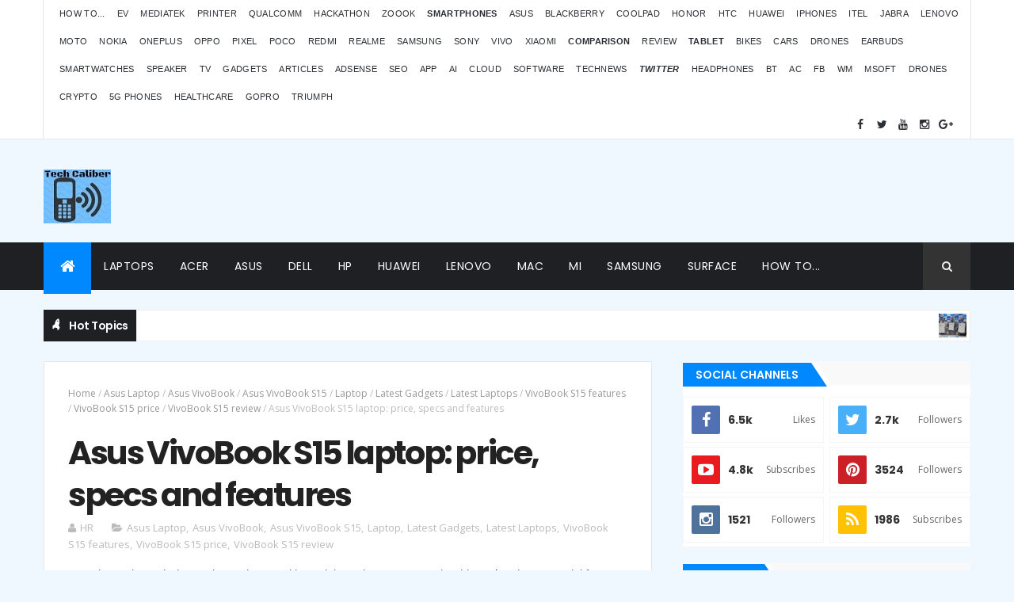

--- FILE ---
content_type: text/html; charset=utf-8
request_url: https://www.google.com/recaptcha/api2/aframe
body_size: 268
content:
<!DOCTYPE HTML><html><head><meta http-equiv="content-type" content="text/html; charset=UTF-8"></head><body><script nonce="lKGNPWKJPvlPbDykwV7VRw">/** Anti-fraud and anti-abuse applications only. See google.com/recaptcha */ try{var clients={'sodar':'https://pagead2.googlesyndication.com/pagead/sodar?'};window.addEventListener("message",function(a){try{if(a.source===window.parent){var b=JSON.parse(a.data);var c=clients[b['id']];if(c){var d=document.createElement('img');d.src=c+b['params']+'&rc='+(localStorage.getItem("rc::a")?sessionStorage.getItem("rc::b"):"");window.document.body.appendChild(d);sessionStorage.setItem("rc::e",parseInt(sessionStorage.getItem("rc::e")||0)+1);localStorage.setItem("rc::h",'1769177990268');}}}catch(b){}});window.parent.postMessage("_grecaptcha_ready", "*");}catch(b){}</script></body></html>

--- FILE ---
content_type: text/javascript; charset=UTF-8
request_url: https://www.techclbr.com/feeds/posts/default?alt=json-in-script&max-results=5&callback=jQuery1110040479403523039004_1769177986390&_=1769177986391
body_size: 66526
content:
// API callback
jQuery1110040479403523039004_1769177986390({"version":"1.0","encoding":"UTF-8","feed":{"xmlns":"http://www.w3.org/2005/Atom","xmlns$openSearch":"http://a9.com/-/spec/opensearchrss/1.0/","xmlns$blogger":"http://schemas.google.com/blogger/2008","xmlns$georss":"http://www.georss.org/georss","xmlns$gd":"http://schemas.google.com/g/2005","xmlns$thr":"http://purl.org/syndication/thread/1.0","id":{"$t":"tag:blogger.com,1999:blog-5334704674306609845"},"updated":{"$t":"2026-01-19T04:51:16.310-08:00"},"category":[{"term":"Smartphones"},{"term":"Latest Gadgets"},{"term":"TechNews"},{"term":"Laptop"},{"term":"Latest Smartphones"},{"term":"Articles"},{"term":"Software"},{"term":"Apple iPhones"},{"term":"Samsung smartphones"},{"term":"Xiaomi Smartphones"},{"term":"Vivo Smartphones"},{"term":"Realme smartphone"},{"term":"Oppo Smartphone"},{"term":"Latest Smartphone"},{"term":"Redmi Smartphones"},{"term":"Acer Laptop"},{"term":"how to"},{"term":"Honor Smartphone"},{"term":"Latest Bikes"},{"term":"Motorola Phone"},{"term":"Tablet"},{"term":"Nokia smartphones"},{"term":"OnePlus Smartphone"},{"term":"App"},{"term":"Smartwatches"},{"term":"Earbuds"},{"term":"Latest Apple laptops"},{"term":"Huawei Smartphone"},{"term":"Latest Laptops"},{"term":"LED TV"},{"term":"Technology"},{"term":"Poco Smartphones"},{"term":"Tech News"},{"term":"Asus Smartphone"},{"term":"10k smartphones"},{"term":"20k smartphones"},{"term":"Gameplay"},{"term":"15k smartphones"},{"term":"Cars"},{"term":"SEO"},{"term":"Coolpad Smartphone"},{"term":"AI"},{"term":"Asus Laptop"},{"term":"Google Pixel smartphone"},{"term":"tws"},{"term":"Apps"},{"term":"Cloud"},{"term":"Itel smartphone"},{"term":"Lenovo Laptops"},{"term":"HP Laptop"},{"term":"Latest Samsung smartphone"},{"term":"Tools"},{"term":"Meizu Smartphones"},{"term":"Bluetooth Speaker"},{"term":"Electric Vehicles"},{"term":"Reviews"},{"term":"Samsung Laptops"},{"term":"Gadgets"},{"term":"30k smartphones"},{"term":"40k smartphones"},{"term":"Comparison"},{"term":"IoT"},{"term":"Noise Brand"},{"term":"25k smartphones"},{"term":"Jabra"},{"term":"LG Smartphone"},{"term":"Lenovo Smartphones"},{"term":"Smartphone"},{"term":"5G"},{"term":"Mi TV"},{"term":"Microsoft"},{"term":"Qualcomm"},{"term":"Adsense"},{"term":"EV"},{"term":"Headphones"},{"term":"IMC 2019"},{"term":"Realme smartphones"},{"term":"Smartphones 2019"},{"term":"Startup"},{"term":"5G smartphones"},{"term":"Galaxy A series"},{"term":"Game"},{"term":"Intex Smartphone"},{"term":"Latest Drones"},{"term":"Monitor"},{"term":"Samsung"},{"term":"Tips"},{"term":"Bluetooth"},{"term":"Camera"},{"term":"Contest"},{"term":"Drones"},{"term":"Gaming laptop"},{"term":"Hackathon"},{"term":"Honda bikes"},{"term":"India"},{"term":"India Mobile Congress 2019"},{"term":"Oppo 20k"},{"term":"Tips for iPhones"},{"term":"iPhones"},{"term":"50k smartphones"},{"term":"8k smartphones"},{"term":"Air conditions"},{"term":"Android OS"},{"term":"Android Smartphone"},{"term":"Article"},{"term":"Budget Smartphone"},{"term":"COVID-19"},{"term":"Dell Laptop"},{"term":"Intel"},{"term":"MediaTek"},{"term":"5k smartphones"},{"term":"AdSense Tips"},{"term":"EZVIZ"},{"term":"Facebook"},{"term":"Iphone"},{"term":"Panasonic Smartphones"},{"term":"Processor"},{"term":"SEO tips"},{"term":"ViewSonic"},{"term":"healthcare"},{"term":"iPhone features"},{"term":"Artificial Intelligence"},{"term":"Bikes"},{"term":"Chipset"},{"term":"Hands On"},{"term":"IndiBlogger contest"},{"term":"Intel Processor"},{"term":"Intex gadget"},{"term":"Latest Quadcopters"},{"term":"Latest Smartwatches"},{"term":"Lenovo"},{"term":"MacBook Air"},{"term":"Mobile"},{"term":"Philips"},{"term":"Samsung TV"},{"term":"Sony smartphone"},{"term":"Soundbar"},{"term":"Startups"},{"term":"Tecno smartphones"},{"term":"Xiaomi Laptop"},{"term":"iPad Pro"},{"term":"AQFIT"},{"term":"Acer Nitro 5 features"},{"term":"Acer Nitro 5 price"},{"term":"Apple"},{"term":"Apple Event"},{"term":"Apple Watch"},{"term":"Ather Scooters"},{"term":"Best laptop"},{"term":"Boult"},{"term":"EVM"},{"term":"HTC Smartphone"},{"term":"Nokia"},{"term":"OnePlus 6T review"},{"term":"Oppo 15k"},{"term":"QLED TV"},{"term":"Tablets"},{"term":"Washing Machine"},{"term":"Windows 10"},{"term":"iOS"},{"term":"latest Tech News"},{"term":"pandemic"},{"term":"13k smartphones"},{"term":"35k smartphones"},{"term":"6k smartphones"},{"term":"7k smartphones"},{"term":"AR"},{"term":"Acer Nitro 5"},{"term":"Acerpure"},{"term":"Android"},{"term":"Audio"},{"term":"Cheap Smartphone"},{"term":"Corona virus"},{"term":"Games"},{"term":"GoPro camera"},{"term":"Google Adsense"},{"term":"IFA 2018"},{"term":"Kawasaki Bike"},{"term":"Latest Gadget"},{"term":"Latest TV"},{"term":"Latest Tablet PC"},{"term":"MacBook Air price"},{"term":"Microsoft Surface Laptop"},{"term":"Noise smartwatch"},{"term":"OnePlus 6T features"},{"term":"OnePlus 6T price"},{"term":"Sennheiser"},{"term":"Technology news"},{"term":"Travel"},{"term":"Triumph Bikes"},{"term":"Vivo V11 Pro price"},{"term":"Wireless earbuds"},{"term":"best app"},{"term":"cryptocurrency"},{"term":"iPhone 12"},{"term":"iPhone 12 Pro"},{"term":"iPhone 12 Pro Max"},{"term":"iPhone tips"},{"term":"printers"},{"term":"smartwatch"},{"term":"4G smartphone"},{"term":"5G ecosystem"},{"term":"5G network"},{"term":"5G technology"},{"term":"Acer Nitro 5 review"},{"term":"Acer Predator Gaming League"},{"term":"Air Purifier"},{"term":"Apple TV"},{"term":"Apple Watches"},{"term":"Ather Energy"},{"term":"Automobile"},{"term":"Best smartphones"},{"term":"Blockchain"},{"term":"CRM Software"},{"term":"Coder"},{"term":"Corona"},{"term":"Developers"},{"term":"EZVIZ camera"},{"term":"Earn online"},{"term":"Gadget"},{"term":"How to earn money"},{"term":"Infinix Smartphones"},{"term":"Kodak TV"},{"term":"Latest Technology"},{"term":"Logitech"},{"term":"MSI Laptop"},{"term":"MacBook Air review"},{"term":"MacBook Pro"},{"term":"MediaTek 5G"},{"term":"Music"},{"term":"Nothing smartphones"},{"term":"Okinawa"},{"term":"OnePlus 6T comparison"},{"term":"OnePlus 6T specs"},{"term":"OnePlus 7 price"},{"term":"Online shopping"},{"term":"PUBG"},{"term":"Processors List"},{"term":"Realme U1 price"},{"term":"Reliance Jio"},{"term":"Royal Enfield Bike"},{"term":"Samsung Gadgets"},{"term":"Smart TV"},{"term":"TeamViewer"},{"term":"Vivo V11 Pro review"},{"term":"Zoook gadgets"},{"term":"iPhone 12 price"},{"term":"iPhone 14"},{"term":"iPhone 7 plus"},{"term":"iqoo smartphones"},{"term":"projector"},{"term":"suzuki bikes"},{"term":"5G gadgets"},{"term":"5G processor"},{"term":"Acer"},{"term":"Acer Aspire 3"},{"term":"Acer Nitro 5 specs"},{"term":"Alphatec"},{"term":"Android OS name"},{"term":"Android TV"},{"term":"Apple TV 4K"},{"term":"Apple iPad"},{"term":"Apple iPhone"},{"term":"Apple laptops"},{"term":"Asus Gadget"},{"term":"Best Smartwatches"},{"term":"Bitcoin"},{"term":"BlackBerry Smartphones"},{"term":"Blogging"},{"term":"CRM Tools"},{"term":"Canon"},{"term":"Coolpad"},{"term":"Coolpad 6k"},{"term":"Coolpad 7k"},{"term":"Corona update"},{"term":"Crossbeats"},{"term":"Discount sale"},{"term":"Ducati Bikes"},{"term":"Earn money"},{"term":"Earphones"},{"term":"Flipkart sale"},{"term":"Game app"},{"term":"Gamezop"},{"term":"Gaming Notebook"},{"term":"Google Apps"},{"term":"HP Notebooks"},{"term":"HP Omen Laptop"},{"term":"HP Spectre Laptop"},{"term":"HP ZBook Laptop"},{"term":"Hacker"},{"term":"Home appliances"},{"term":"Honor 7x"},{"term":"Honor 8X features"},{"term":"Honor 8X price"},{"term":"Honor V10"},{"term":"Huawei Laptop"},{"term":"Hyundai cars"},{"term":"Internet of Things"},{"term":"Jabra earbuds"},{"term":"Kirin"},{"term":"Latest App"},{"term":"Latest Headphone"},{"term":"Latest camera"},{"term":"Latest car"},{"term":"ML"},{"term":"Mac Mini price"},{"term":"Mac Mini review"},{"term":"MacBook"},{"term":"MacBook Air features"},{"term":"MacBook Pro Features"},{"term":"MacBook Pro Specs"},{"term":"MacBook Pro laptops"},{"term":"MacBook Pro price"},{"term":"MacBook Pro review"},{"term":"MapmyIndia"},{"term":"Microsoft Teams"},{"term":"Nokia 10k"},{"term":"Nokia Lumia"},{"term":"OnePlus 6 features"},{"term":"OnePlus 6T"},{"term":"OnePlus 7 Pro price"},{"term":"OnePlus 7 features"},{"term":"Oppo A3s review"},{"term":"Oppo F9 Pro price"},{"term":"Pixel 3 price"},{"term":"Pixel 3 review"},{"term":"Qualcomm processor"},{"term":"Realme 2 review"},{"term":"Realme U1 features"},{"term":"Realme U1 specs"},{"term":"Redmi Smart TV"},{"term":"SAAS"},{"term":"Search engine optimization"},{"term":"Security Software"},{"term":"TCL"},{"term":"TCL TV"},{"term":"Telecom"},{"term":"Tips for SEO"},{"term":"Top smartphones"},{"term":"Toshiba Laptops"},{"term":"V7 Plus"},{"term":"Vivo Nex features"},{"term":"Vivo Nex price"},{"term":"Vivo V11 Pro features"},{"term":"Vivo V5 Plus"},{"term":"Xiaomi Gadgets"},{"term":"Yamaha Bikes"},{"term":"covid19"},{"term":"headset"},{"term":"iOS 14"},{"term":"iPhone 11 Pro features"},{"term":"iPhone 11 features"},{"term":"iPhone 11 price"},{"term":"iPhone 12 Pro Max price"},{"term":"iPhone 12 Pro price"},{"term":"iPhone 12 launch"},{"term":"iPhone 13 pro max"},{"term":"iPhone 14 Pro"},{"term":"iPhone 7"},{"term":"iPhone 8"},{"term":"iPhone X"},{"term":"iPhone XI"},{"term":"iPhone XS features"},{"term":"iPhone XS price"},{"term":"lephone smartphone"},{"term":"twitter"},{"term":"3D Technology"},{"term":"4K TV"},{"term":"5G in India"},{"term":"5G news"},{"term":"5G smartphone"},{"term":"9k smartphones"},{"term":"Acer Aspire 3 price"},{"term":"Acer Aspire 3 review"},{"term":"Acer Aspire 5"},{"term":"Acer Aspire 7"},{"term":"Acer Aspire 7 gaming laptop"},{"term":"Acer Gadgets"},{"term":"Acer Swift 3 price"},{"term":"Acer laptops"},{"term":"Acer monitors"},{"term":"Aircraft news"},{"term":"Alcatel Smartphones"},{"term":"Amazon sale"},{"term":"Android OS list"},{"term":"Android Q"},{"term":"Android Q features"},{"term":"Apple Store"},{"term":"Asus ZenBook"},{"term":"Augmented Reality"},{"term":"BMW bikes"},{"term":"Best CRM"},{"term":"Best low light camera phone"},{"term":"BlueStacks"},{"term":"Bluetooth Headphones"},{"term":"Camera smartphone"},{"term":"Computer"},{"term":"Coolpad Note 3 features"},{"term":"Corona impact"},{"term":"DJI Drones"},{"term":"Data Analytic"},{"term":"EURAXESS"},{"term":"EV scooters"},{"term":"Earn from AdSense"},{"term":"Entertainment"},{"term":"Ethereum"},{"term":"FUJIFILM"},{"term":"Fun"},{"term":"Galaxy M10 price"},{"term":"Galaxy M20 price"},{"term":"Galaxy Note 9 features"},{"term":"Galaxy Note 9 price"},{"term":"Galaxy S10 price"},{"term":"Galaxy S10 review"},{"term":"Galaxy Tab S8"},{"term":"Galaxy Tab S8 Ultra"},{"term":"Garmin Watch"},{"term":"Gionee Smartphone"},{"term":"Google"},{"term":"Google Maps"},{"term":"Google Pixel"},{"term":"Google Pixel 2"},{"term":"Google Play"},{"term":"HP Pavilion Laptop"},{"term":"Hacking Password"},{"term":"Healthcare software"},{"term":"Honor 10 lite price"},{"term":"Honor 20 Pro price"},{"term":"Honor 20 features"},{"term":"Honor 20 price"},{"term":"Honor 20 review"},{"term":"Honor 7s comparison"},{"term":"Honor 7s features"},{"term":"Honor 7s price"},{"term":"Honor 7s review"},{"term":"Honor 8X comparison"},{"term":"Honor 8X review"},{"term":"Honor Holly 2 smartphones"},{"term":"Honor V10 price"},{"term":"How to earn dollars"},{"term":"Hue lights"},{"term":"IKEA"},{"term":"IKEA in Bangalore"},{"term":"IKEA in India"},{"term":"Indian Startups"},{"term":"JFrog"},{"term":"JFrog 2020"},{"term":"JFrog developer"},{"term":"JFrog software"},{"term":"Jabra headphone"},{"term":"Jio News"},{"term":"Jio Phones"},{"term":"Jobs"},{"term":"LG G6"},{"term":"Latest Mobile"},{"term":"Latest iPhones"},{"term":"Leagoo smartphones"},{"term":"Lenovo Tab"},{"term":"List of Android OS names"},{"term":"Litecoin"},{"term":"MI Laptop"},{"term":"Mac mini"},{"term":"MacBook Air 2020"},{"term":"MacBook Air specs"},{"term":"MacBook Pro 2020"},{"term":"Make Money"},{"term":"Mappls"},{"term":"MediaTek processor"},{"term":"Mi Mix 3 price"},{"term":"Micromax smartphones"},{"term":"Microsoft Laptop"},{"term":"Mobile phones"},{"term":"MotoGP"},{"term":"NavIC"},{"term":"Nokia 5G"},{"term":"Nokia 7.2 features"},{"term":"Nubia smartphones"},{"term":"OLED TV"},{"term":"OPPO K10 price"},{"term":"OPPO smartphones"},{"term":"OS"},{"term":"OnePlus 10 Pro"},{"term":"OnePlus 5T price"},{"term":"OnePlus 5T review"},{"term":"OnePlus 6T launch date"},{"term":"OnePlus 6T release date"},{"term":"OnePlus 7 Pro features"},{"term":"OnePlus 7 comparison"},{"term":"OnePlus 7 review"},{"term":"OnePlus 7 specs"},{"term":"OnePlus 9 features"},{"term":"OnePlus 9 price"},{"term":"OnePlus 9 series"},{"term":"OnePlus TV"},{"term":"OneWeb"},{"term":"Oneplus6 features"},{"term":"Oneplus6 price"},{"term":"Oneplus6 review"},{"term":"Oppo 10k"},{"term":"Oppo A3s features"},{"term":"Oppo A3s price"},{"term":"Oppo F9 review"},{"term":"Organic traffic"},{"term":"Philips light"},{"term":"Pixel 3 XL price"},{"term":"Pixel 3 XL review"},{"term":"Pixel 3 features"},{"term":"Pixel 3 specs"},{"term":"Pixel 4a price"},{"term":"Pixel 4a review"},{"term":"Pixel 6"},{"term":"Pixel 6 price"},{"term":"Pixel 6 review"},{"term":"Pixel 6a"},{"term":"Pixel 6a price"},{"term":"Pixel 6a review"},{"term":"Pixel 6a specs"},{"term":"Play games"},{"term":"Poco F1 features"},{"term":"Poco F1 price"},{"term":"Poco F1 review"},{"term":"Poco F2 features"},{"term":"Poco F2 price"},{"term":"Power Bank"},{"term":"Quadcopters"},{"term":"Realme 2 Pro features"},{"term":"Realme 2 Pro launch"},{"term":"Realme 2 Pro price"},{"term":"Realme 2 Pro review"},{"term":"Realme 2 Pro specs"},{"term":"Realme 2 features"},{"term":"Realme 2 price"},{"term":"Realme U1"},{"term":"Realme U1 review"},{"term":"Realme X3 price"},{"term":"Realme X3 review"},{"term":"Redmi 10k"},{"term":"Redmi 15k"},{"term":"Redmi 6 Pro price"},{"term":"Redmi 8k"},{"term":"Redmi 9 Power"},{"term":"Redmi Note 11 Pro"},{"term":"Redmi Note 9"},{"term":"Redmi Note 9 price"},{"term":"Redmi Note 9 review"},{"term":"Redmi Note 9 specs"},{"term":"Redmi TV"},{"term":"Redmi smartphone"},{"term":"Reliance"},{"term":"Reliance Jio 5G"},{"term":"Remote Access"},{"term":"Samsung Galaxy S8 specs"},{"term":"Samsung Tab"},{"term":"Search engine algorithm"},{"term":"Smartphone Processor List"},{"term":"Speaker"},{"term":"Speakers"},{"term":"Swipe Smartphones"},{"term":"TCL Android TV"},{"term":"TV"},{"term":"TVS bikes"},{"term":"Telegram"},{"term":"Television"},{"term":"Tips for Adsense revenue"},{"term":"Tips to earn money"},{"term":"Top CRM"},{"term":"Toyota"},{"term":"Traffic"},{"term":"Uber"},{"term":"V5S"},{"term":"VR"},{"term":"Video"},{"term":"ViewSonic monitor"},{"term":"Vivo Nex"},{"term":"Vivo Nex review"},{"term":"Vivo Nex specs"},{"term":"Vivo V11 Pro release date"},{"term":"Vivo V11 features"},{"term":"Vivo V11 price"},{"term":"Vivo V3 smartphone"},{"term":"Vivo V5S"},{"term":"Vivo V7"},{"term":"Vivo V7 Plus"},{"term":"Vivo V9 comparison"},{"term":"Vivo V9 features"},{"term":"Vivo V9 price"},{"term":"Vivo V9 review"},{"term":"Vivo X21 features"},{"term":"Voltas"},{"term":"Windows 10 OS"},{"term":"Windows 10 setting"},{"term":"Windows 10 tips"},{"term":"Windows 11"},{"term":"Windows 8"},{"term":"Wireless Headphones"},{"term":"Xiaomi TV"},{"term":"YouTube"},{"term":"agriculture"},{"term":"airtel"},{"term":"automation"},{"term":"ces 2022"},{"term":"gameplay contest"},{"term":"iOS 12"},{"term":"iOS 16"},{"term":"iPad"},{"term":"iPad Air price"},{"term":"iPad Air review"},{"term":"iPad Pro price"},{"term":"iPad Pro specs"},{"term":"iPhone 11 Pro Max price"},{"term":"iPhone 11 Pro price"},{"term":"iPhone 12 Max"},{"term":"iPhone 13 features"},{"term":"iPhone 13 pro"},{"term":"iPhone 13 review"},{"term":"iPhone 13 specs"},{"term":"iPhone 14 price"},{"term":"iPhone 14 review"},{"term":"iPhone 14 specs"},{"term":"iPhone 6"},{"term":"iPhone 6 plus"},{"term":"iPhone 7 features"},{"term":"iPhone 7 news"},{"term":"iPhone 8 price"},{"term":"iPhone 8 review"},{"term":"iPhone 8 specs"},{"term":"iPhone SE 2 review"},{"term":"iPhone SE 2 specs"},{"term":"iPhone XI 2019"},{"term":"iPhone XS launch"},{"term":"iPhone XS release"},{"term":"iPhone XS review"},{"term":"iPhone price"},{"term":"ios 15"},{"term":"itel S42 smartphone"},{"term":"lephone W7"},{"term":"okinawa scooters"},{"term":"pTron"},{"term":"phonepe"},{"term":"phonepe app"},{"term":"poco m3 features"},{"term":"poco m3 price"},{"term":"poco m3 review"},{"term":"poco m3 specs"},{"term":"scooters"},{"term":"tips for traffic"},{"term":"12k phones"},{"term":"16k smartphones"},{"term":"18k smartphones"},{"term":"3D Printing"},{"term":"45k smartphones"},{"term":"4G network"},{"term":"5G Hackathon"},{"term":"5G requirement"},{"term":"70k smartphones"},{"term":"AC"},{"term":"AQ Fit smartwatches"},{"term":"AR and VR contest"},{"term":"ASUS ROG Phone 5"},{"term":"Acer Aspire 3 features"},{"term":"Acer Aspire 5 price"},{"term":"Acer Aspire 7 features"},{"term":"Acer Aspire 7 price"},{"term":"Acer Chromebook Spin 713 features"},{"term":"Acer Chromebook Spin 713 price"},{"term":"Acer Chromebook Spin 713 review"},{"term":"Acer Gaming laptop"},{"term":"Acer Iconia Tablet"},{"term":"Acer India"},{"term":"Acer Nitro 5 laptop"},{"term":"Acer Nitro V 16"},{"term":"Acer Notebooks"},{"term":"Acer Predator Helios 300"},{"term":"Acer Predator Helios 300 features"},{"term":"Acer Predator Helios 300 price"},{"term":"Acer Predator Helios 300 review"},{"term":"Acer Predator Helios 300 specs"},{"term":"Acer Predator League"},{"term":"Acer Spin 7"},{"term":"Acer Swift 3"},{"term":"Acer Swift 3 features"},{"term":"Acer Swift 3 specs"},{"term":"Acer Swift 5"},{"term":"Acer Swift 7 features"},{"term":"Acer Swift 7 laptop"},{"term":"Acer Swift 7 price"},{"term":"Acer Swift 7 review"},{"term":"Acer Swift Go 14 features"},{"term":"Acer Swift Go 14 price"},{"term":"Acer Swift X"},{"term":"Acer gameplay"},{"term":"Acer gaming contest"},{"term":"Acer store"},{"term":"Acerpure TV"},{"term":"Acerpure TV price"},{"term":"Acronis"},{"term":"Action Camera"},{"term":"Advance Technology"},{"term":"Advantages of Online source"},{"term":"Airpods for Siri"},{"term":"Alcatel Tablet"},{"term":"Amazon special sale"},{"term":"Analytics"},{"term":"Android Go"},{"term":"Android One"},{"term":"Android P beta"},{"term":"Android Pie OS smartphones"},{"term":"Android Q smartphones"},{"term":"App development"},{"term":"Apple Event 2022"},{"term":"Apple Watch Series 4 features"},{"term":"Apple Watch Series 4 price"},{"term":"Apple Watch Series 4 review"},{"term":"Apple Watch Series 4 specs"},{"term":"Apple Watch features"},{"term":"Apple events"},{"term":"Apple iMac"},{"term":"Apple iPhone SE 5G launch"},{"term":"Apple security updates"},{"term":"Apple watchOS 5"},{"term":"Asia Pacific Predator League"},{"term":"Asus VivoBook"},{"term":"Asus ZenFone 5Z"},{"term":"Asus Zenfone 2"},{"term":"Asus Zenfone 6"},{"term":"Asus Zenfone 6 A600CG"},{"term":"Asus Zenpad specs"},{"term":"Asus contest"},{"term":"Ather 450"},{"term":"Ather EV charging"},{"term":"Austrian GP 2020"},{"term":"Automation tool"},{"term":"BGMI"},{"term":"BMW"},{"term":"Backpack"},{"term":"Bajaj V Comparisons"},{"term":"Bajaj Vikrant V Bikes"},{"term":"Best Drones"},{"term":"Best Tablet PCs"},{"term":"Best bloggers"},{"term":"Best net connectivity"},{"term":"Black hat SEO"},{"term":"BlackBerry"},{"term":"Blogger contest"},{"term":"Bloggers meet"},{"term":"Boult earbuds"},{"term":"Budget Laptops"},{"term":"Budget smartphones"},{"term":"Business"},{"term":"Business tool"},{"term":"Buy Jio Phone 2"},{"term":"Buy Nokia 6.2"},{"term":"Buy Nokia 7.2"},{"term":"Buy OnePlus 7"},{"term":"Buy OnePlus 7 Pro"},{"term":"Buy Redmi 7A"},{"term":"Buy Redmi Note 7S"},{"term":"Buy Vivo S1 Pro"},{"term":"Buy Vivo V11 Pro"},{"term":"CCTV"},{"term":"CCTV camera"},{"term":"CRM List"},{"term":"Cellecor"},{"term":"Cheapest Laptop"},{"term":"Check Facebook profile"},{"term":"Cloud Service"},{"term":"Cloud data center solution"},{"term":"Cloud service in India"},{"term":"Code Contest"},{"term":"Coolpad 15k"},{"term":"Coolpad 5k"},{"term":"Coolpad 9k"},{"term":"Coolpad Max features"},{"term":"Coolpad Mega 5A price"},{"term":"Coolpad Mega features"},{"term":"Coolpad Mega price"},{"term":"Coolpad Mega review"},{"term":"Coolpad Note 3 specs"},{"term":"Corporate CRM"},{"term":"Coworking space"},{"term":"Cracker"},{"term":"Cracking password"},{"term":"Creative Speaker"},{"term":"Crypto-currency"},{"term":"Cyber Protection"},{"term":"Cyber crime"},{"term":"DND setting on iPhones"},{"term":"Dash"},{"term":"Device"},{"term":"Digiboxx"},{"term":"Digital Currency"},{"term":"Digital India"},{"term":"Digital Technology"},{"term":"Digital era"},{"term":"Digitek AFI D3 Gimbal"},{"term":"Digitek AFI D3 Phoenix Gimbal"},{"term":"Digitek Bluetooth Speaker"},{"term":"Digitek Speaker"},{"term":"Disaster Management"},{"term":"Disaster Management software"},{"term":"DoT 5G Hackathon"},{"term":"Doogee smartphones"},{"term":"Drone"},{"term":"Duke Bike"},{"term":"EHR"},{"term":"ELUGA A3 Pro review"},{"term":"EU-India Water"},{"term":"EV car"},{"term":"Entrepreneurs"},{"term":"FAQ"},{"term":"Facebook privacy setting"},{"term":"Facebook pros"},{"term":"Facebook setting"},{"term":"Fingerprint Smartphone"},{"term":"Fitness gadget"},{"term":"Flipkart special sale"},{"term":"Forerunner watches"},{"term":"Freelance"},{"term":"Freelancer"},{"term":"Fujitsu U937"},{"term":"Funding"},{"term":"Galaxy A8+"},{"term":"Galaxy A8+ price"},{"term":"Galaxy A9 features"},{"term":"Galaxy A9 price"},{"term":"Galaxy A9 review"},{"term":"Galaxy A9 specs"},{"term":"Galaxy A90 price"},{"term":"Galaxy A90 review"},{"term":"Galaxy A90 specs"},{"term":"Galaxy Buds Live"},{"term":"Galaxy M10 review"},{"term":"Galaxy M20 review"},{"term":"Galaxy M51 features"},{"term":"Galaxy Note9 price"},{"term":"Galaxy S10 features"},{"term":"Galaxy S10 plus price"},{"term":"Galaxy S10 plus review"},{"term":"Galaxy S10E price"},{"term":"Galaxy S11 features"},{"term":"Galaxy S11 release"},{"term":"Galaxy S11 review"},{"term":"Galaxy S11 specs"},{"term":"Galaxy S8 features"},{"term":"Galaxy S9 price"},{"term":"Galaxy S9 release"},{"term":"Galaxy S9+ price"},{"term":"Galaxy Tab S3"},{"term":"Galaxy Tab S4 comparison"},{"term":"Galaxy Tab S4 features"},{"term":"Galaxy Tab S4 price"},{"term":"Galaxy Tab S4 review"},{"term":"Galaxy Tab S8 Ultra price"},{"term":"Galaxy Tab S8 price"},{"term":"Galaxy Tab S8+"},{"term":"Galaxy Z Flip 5"},{"term":"Galaxy Z Fold2"},{"term":"Gaming"},{"term":"Garmin smartwatches"},{"term":"Get traffic"},{"term":"Gimbal"},{"term":"Google Events"},{"term":"Google Maps features"},{"term":"Google Pixel 5"},{"term":"Google maps for traveler"},{"term":"Guideline"},{"term":"HMD global offers"},{"term":"HP EliteBook"},{"term":"HP Spectre gaming laptop"},{"term":"HP Star Wars Notebook"},{"term":"Happy Hour contest"},{"term":"Harley Davidson Bikes"},{"term":"Health gadget"},{"term":"Hero Qubo"},{"term":"HomePod mini"},{"term":"Honda car"},{"term":"Honeywell"},{"term":"Honor 10 Lite comparison"},{"term":"Honor 10 comparison"},{"term":"Honor 10 features"},{"term":"Honor 10 lite features"},{"term":"Honor 10 lite specs"},{"term":"Honor 10 price"},{"term":"Honor 10 release"},{"term":"Honor 10 review"},{"term":"Honor 10k"},{"term":"Honor 20 Pro specs"},{"term":"Honor 20 specs"},{"term":"Honor 5X Smartphone"},{"term":"Honor 7s specs"},{"term":"Honor 7x price"},{"term":"Honor 7x review"},{"term":"Honor 7x smartphone"},{"term":"Honor 8C comparison"},{"term":"Honor 8C features"},{"term":"Honor 8C price"},{"term":"Honor 8C release"},{"term":"Honor 8C review"},{"term":"Honor 8C specs"},{"term":"Honor 8X release"},{"term":"Honor 8X specs"},{"term":"Honor 9 Lite features"},{"term":"Honor 9 Lite price"},{"term":"Honor 9 Lite review"},{"term":"Honor 9 Lite specs"},{"term":"Honor V10 features"},{"term":"Honor V10 release"},{"term":"Honor V10 review"},{"term":"Honor V10 specs"},{"term":"How to get Adsense approval"},{"term":"How to make money"},{"term":"How to take screen shot"},{"term":"Huawei"},{"term":"Huawei Gadgets"},{"term":"Huawei Mate 10 Pro"},{"term":"Huawei Mate 30 Pro features"},{"term":"Huawei Mate 30 Pro price"},{"term":"Huawei Mate 30 features"},{"term":"Huawei Mate 30 price"},{"term":"Huawei Mate 30 review"},{"term":"Huawei Mate20 Pro features"},{"term":"Huawei Mate20 Pro price"},{"term":"Huawei MateBook X"},{"term":"Huawei Nova 5 price"},{"term":"Huawei Nova 5 review"},{"term":"Huawei P Smart 2019 features"},{"term":"Huawei P Smart 2019 price"},{"term":"Huawei P Smart 2019 review"},{"term":"Huawei P Smart 2019 specs"},{"term":"Huawei P30 Pro price"},{"term":"Huawei P30 price"},{"term":"Huawei P30 review"},{"term":"Huawei Smartwatch"},{"term":"Huwaei smartphone"},{"term":"Hyundai"},{"term":"IB contest"},{"term":"IDEMIA"},{"term":"IFA 2018 Berlin"},{"term":"IFABerlin"},{"term":"IGX 2018"},{"term":"IKEA Nagasandra"},{"term":"IKEA showroom"},{"term":"IMC"},{"term":"ISRO NavIC"},{"term":"InFocus Smartphone"},{"term":"Increase organic traffic"},{"term":"Increase website traffic"},{"term":"Independence Day"},{"term":"IndiGo Airlines"},{"term":"India Mobile Congress"},{"term":"Infinix Zero 5"},{"term":"Infinix Zero 5 Pro"},{"term":"Instagram"},{"term":"Intel Xeon"},{"term":"Interior Solution"},{"term":"Internal Link tips"},{"term":"Internal link benefit"},{"term":"Internet Of Thing"},{"term":"Intex"},{"term":"Intex Aqua 4G specs"},{"term":"Intex Aqua 5.5 VR"},{"term":"Intex Aqua HD"},{"term":"Intex Smartphone features"},{"term":"Intex fitRist Pulzz"},{"term":"Itel A44 smartphone"},{"term":"JFrog DevOps"},{"term":"JFrog conference"},{"term":"JFrog swampUp"},{"term":"Jabra headsets"},{"term":"Jio Features"},{"term":"Jio Phone price"},{"term":"Kawasaki Ninja 300"},{"term":"Kia Carens"},{"term":"Kia Carens features"},{"term":"Kia Carens launch"},{"term":"Kia Carens price"},{"term":"Kia Carens review"},{"term":"Kia Carens specs"},{"term":"Know visitors of Facebook profile"},{"term":"Kodak 4K Smart LED TV"},{"term":"Kodak LED TV"},{"term":"Konica Minolta"},{"term":"Kubernetes"},{"term":"LG V30"},{"term":"LG V30+"},{"term":"LG laptops"},{"term":"LTE"},{"term":"LYPERTEK"},{"term":"Latest Honor Smartphones"},{"term":"Latest Mouse"},{"term":"Latest earphones"},{"term":"Lenovo Legion Y520"},{"term":"Lenovo Legion Y720"},{"term":"Lenovo ThinkPad"},{"term":"Lenovo ThinkPad E470 Laptop"},{"term":"Lenovo Z5 Pro features"},{"term":"Lenovo Z5 Pro price"},{"term":"Lenovo Z5 Pro review"},{"term":"Lenovo Z6 Pro price"},{"term":"Lenovo Z6 Pro review"},{"term":"Lephone W7 feature"},{"term":"Logitech Mouse"},{"term":"Logitech keyboard"},{"term":"Luminary lights"},{"term":"Luna Ring"},{"term":"MI 8 Pro features"},{"term":"MI 8 Pro price"},{"term":"MI 8 Pro specs"},{"term":"MIUI OS"},{"term":"MR"},{"term":"MSI Games"},{"term":"Mac Mini features"},{"term":"Mac Mini specs"},{"term":"Mac Pro"},{"term":"MacBook Air 2018"},{"term":"MacBook Air comparison"},{"term":"MacBook Air with M2"},{"term":"MacBook Retina"},{"term":"Machine Learning"},{"term":"Mahindra Comviva"},{"term":"Mate 10 Pro features"},{"term":"Mate 10 Pro specs"},{"term":"MateBook X laptop"},{"term":"MediaTek Helio P65 SoC"},{"term":"MediaTek' latest Smart Technology Solutions"},{"term":"Medical"},{"term":"Meizu 16s features"},{"term":"Meizu 17 5G phone"},{"term":"Meizu 17 5G price"},{"term":"Meizu 17 features"},{"term":"Meizu 17 price"},{"term":"Meizu 17 reivew"},{"term":"Meizu 17 specs"},{"term":"Meizu C9 features"},{"term":"Meizu C9 price"},{"term":"Meizu C9 review"},{"term":"Mi 10T"},{"term":"Mi 10T Pro"},{"term":"Mi 10T Pro specs"},{"term":"Mi 10T specs"},{"term":"Mi 11 Lite"},{"term":"Mi 11 Lite comparison"},{"term":"Mi 11 Lite features"},{"term":"Mi 11 Lite price"},{"term":"Mi 11 Lite review"},{"term":"Mi 11 Lite specs"},{"term":"Mi 11 Ultra"},{"term":"Mi 11 Ultra features"},{"term":"Mi A2 features"},{"term":"Mi A2 price"},{"term":"Mi A2 review"},{"term":"Mi A2 specs"},{"term":"Mi A3 features"},{"term":"Mi A3 price"},{"term":"Mi A3 review"},{"term":"Mi A3 specs"},{"term":"Mi Band 3 features"},{"term":"Mi Band 3 price"},{"term":"Mi Bluetooth Speaker"},{"term":"Mi Gaming laptop 2019"},{"term":"Mi Gaming laptop 2019 price"},{"term":"Mi MIX 3 comparison"},{"term":"Mi MIX 3 features"},{"term":"Mi MIX 3 review"},{"term":"Mi Max 3 price"},{"term":"Mi Mix 3 launch"},{"term":"Mi Mix 3 release"},{"term":"Mi Mix 4 features"},{"term":"Mi Mix 4 launch"},{"term":"Mi Mix 4 price"},{"term":"Mi NoteBook 14 features"},{"term":"Mi NoteBook 14 price"},{"term":"Mi NoteBook 14 review"},{"term":"Mi TV 4K price"},{"term":"Mi Travel Backpack price"},{"term":"Microsoft Surface Duo launch"},{"term":"Microsoft Surface Go"},{"term":"Mobile Platform"},{"term":"Monero"},{"term":"Moto E Smartphone"},{"term":"Moto G Smartphone"},{"term":"Moto G6 Plus"},{"term":"Moto G6 Plus price"},{"term":"Moto G7 launch"},{"term":"Moto G7 price"},{"term":"Moto Z4 Play comparison"},{"term":"MotoGP 2020"},{"term":"Motorola One features"},{"term":"Motorola One price"},{"term":"NavIC Grand Challenge"},{"term":"NavIC features pro"},{"term":"Neckbands"},{"term":"New Nokia 3310"},{"term":"New smartphones"},{"term":"NextAtAcer"},{"term":"Nikon Camera"},{"term":"Nokia 1"},{"term":"Nokia 3"},{"term":"Nokia 3310"},{"term":"Nokia 5.1 Plus price"},{"term":"Nokia 5.1 Plus review"},{"term":"Nokia 5.3 price"},{"term":"Nokia 5G core"},{"term":"Nokia 6"},{"term":"Nokia 6 features"},{"term":"Nokia 6 price"},{"term":"Nokia 6 review"},{"term":"Nokia 6 specs"},{"term":"Nokia 6.2"},{"term":"Nokia 6.2 features"},{"term":"Nokia 6.2 price"},{"term":"Nokia 7 Plus"},{"term":"Nokia 7.2 price"},{"term":"Nokia G20"},{"term":"Nokia G20 features"},{"term":"Nokia G20 price"},{"term":"Nokia G20 review"},{"term":"Nokia Innovation Day"},{"term":"Nokia Innovation Day 2016"},{"term":"Nokia R\u0026D center"},{"term":"Nokia event"},{"term":"Nothing Phone 1"},{"term":"Nothing Phone 2 features"},{"term":"Nothing Phone 2 price"},{"term":"Nothing Phone 2 review"},{"term":"Nvidia"},{"term":"OPPO K10"},{"term":"OPPO K10 features"},{"term":"OPPO K10 launch"},{"term":"OPPO K10 review"},{"term":"OPPO K10 specs"},{"term":"OPPO Reno8 Pro 5G"},{"term":"OnePlus 10"},{"term":"OnePlus 10 Pro review"},{"term":"OnePlus 10 Pro specs"},{"term":"OnePlus 5"},{"term":"OnePlus 5T features"},{"term":"OnePlus 5T launch"},{"term":"OnePlus 5T pros"},{"term":"OnePlus 5T release"},{"term":"OnePlus 5T specs"},{"term":"OnePlus 6 launch"},{"term":"OnePlus 6 price"},{"term":"OnePlus 6 review"},{"term":"OnePlus 6 sale date"},{"term":"OnePlus 6 smartphone"},{"term":"OnePlus 6T launch"},{"term":"OnePlus 7 Pro comparison"},{"term":"OnePlus 7 Pro review"},{"term":"OnePlus 7 Pro specs"},{"term":"OnePlus 7 launch date"},{"term":"OnePlus 7 release date"},{"term":"OnePlus 8 Price"},{"term":"OnePlus 8 Pro price"},{"term":"OnePlus 8 Pro specs"},{"term":"OnePlus 8 features"},{"term":"OnePlus 8 review"},{"term":"OnePlus 8T price"},{"term":"OnePlus 8T review"},{"term":"OnePlus 8T specs"},{"term":"OnePlus 9"},{"term":"OnePlus 9 Pro features"},{"term":"OnePlus 9 Pro price"},{"term":"OnePlus 9 Pro review"},{"term":"OnePlus 9 review"},{"term":"OnePlus 9 specs"},{"term":"OnePlus Nord"},{"term":"OnePlus Nord 2 5G"},{"term":"OnePlus Nord 2 features"},{"term":"OnePlus Nord 2 price"},{"term":"OnePlus Nord 2 review"},{"term":"OnePlus Nord features"},{"term":"OnePlus Nord price"},{"term":"OnePlus Nord review"},{"term":"OnePlus TV features"},{"term":"OnePlus TV price"},{"term":"OnePlus Z"},{"term":"OneWeb launch"},{"term":"OneWeb satellites"},{"term":"Oneplus6 comparison"},{"term":"Oneplus6 release"},{"term":"Oppo 25k"},{"term":"Oppo 35k"},{"term":"Oppo A3s first impression"},{"term":"Oppo A3s specs"},{"term":"Oppo A53"},{"term":"Oppo F11 Pro price"},{"term":"Oppo F11 Pro review"},{"term":"Oppo F11 Pro specs"},{"term":"Oppo F19 series"},{"term":"Oppo F7 features"},{"term":"Oppo F7 price"},{"term":"Oppo F7 release date"},{"term":"Oppo F7 review"},{"term":"Oppo F7 smartphone"},{"term":"Oppo F7 specs"},{"term":"Oppo F9 Pro features"},{"term":"Oppo F9 Pro review"},{"term":"Oppo F9 features"},{"term":"Oppo F9 price"},{"term":"Oppo Find X"},{"term":"Oppo Find X2 price"},{"term":"Oppo K1 launch"},{"term":"Oppo R17 Pro features"},{"term":"Oppo R17 Pro price"},{"term":"Oppo R17 Pro review"},{"term":"Oppo R17 features"},{"term":"Oppo R17 price"},{"term":"Oppo R17 review"},{"term":"Oppo R17 specs"},{"term":"Oppo Reno 4 Pro price"},{"term":"Oppo Reno 4 Pro review"},{"term":"Oppo Reno 4 Pro specs"},{"term":"POCO C31"},{"term":"POCO C50"},{"term":"POCO C50 features"},{"term":"POCO C50 price"},{"term":"POCO C50 review"},{"term":"POCO F3 GT"},{"term":"POCO F3 GT comparison"},{"term":"POCO F3 GT features"},{"term":"POCO F3 GT price"},{"term":"POCO F3 GT review"},{"term":"POCO F3 GT specs"},{"term":"POCO F4 5G"},{"term":"POCO F4 5G features"},{"term":"POCO F4 5G price"},{"term":"POCO F4 5G review"},{"term":"POCO F4 5G specs"},{"term":"POCO M2"},{"term":"POCO M2 Pro features"},{"term":"POCO M2 Pro price"},{"term":"POCO M2 Pro specs"},{"term":"POCO M2 features"},{"term":"POCO M2 price"},{"term":"POCO M2 review"},{"term":"POCO M2 specs"},{"term":"POCO M4 Pro 5G"},{"term":"POCO M4 Pro 5G features"},{"term":"POCO M4 Pro 5G launch"},{"term":"POCO M4 Pro 5G price"},{"term":"POCO M4 Pro 5G review"},{"term":"POCO X3 Pro"},{"term":"POCO X3 Pro features"},{"term":"POCO X3 Pro price"},{"term":"POCO X3 Pro review"},{"term":"POCO X4 Pro 5G"},{"term":"POCO gameplay contest"},{"term":"Panasonic Eluga A2 specs"},{"term":"Password"},{"term":"Paytm"},{"term":"Peer to peer transaction"},{"term":"Pixel 2"},{"term":"Pixel 2 XL"},{"term":"Pixel 2 features"},{"term":"Pixel 2 review"},{"term":"Pixel 2 specs"},{"term":"Pixel 3"},{"term":"Pixel 3 XL smartphone"},{"term":"Pixel 3 release"},{"term":"Pixel 3 smartphone"},{"term":"Pixel 3a price"},{"term":"Pixel 3a review"},{"term":"Pixel 3a specs"},{"term":"Pixel 4a XL price"},{"term":"Pixel 4a features"},{"term":"Pixel 4a specs"},{"term":"Pixel 5 price"},{"term":"Pixel 5 review"},{"term":"Pixel 6 Pro"},{"term":"Pixel 6 Pro features"},{"term":"Pixel 6 Pro price"},{"term":"Pixel 6 Pro review"},{"term":"Pixel 6 features"},{"term":"Pixel 6a features"},{"term":"Playgame"},{"term":"Poco 20k"},{"term":"Poco F1 compare"},{"term":"Poco F1 smartphone"},{"term":"Poco F1 specs"},{"term":"Poco X2 features"},{"term":"Poco X2 price"},{"term":"Poco X2 review"},{"term":"Poco X2 specs"},{"term":"Poco X3"},{"term":"Poco X3 features"},{"term":"Poco X3 price"},{"term":"Poco X3 review"},{"term":"Poco X3 specs"},{"term":"Portable Speaker"},{"term":"Pros and cons of Bitcoins"},{"term":"QNET"},{"term":"Qualcomm Contests"},{"term":"Qualcomm Snapdragon 865"},{"term":"Qualcomm chipset"},{"term":"Quickbooks cons"},{"term":"Quickbooks online"},{"term":"Quickbooks pros"},{"term":"Quickbooks review"},{"term":"Razer Phone"},{"term":"Razer Phone 2 features"},{"term":"Razer Phone 2 price"},{"term":"Razer Phone 2 review"},{"term":"Real story"},{"term":"Realme 2 Pro"},{"term":"Realme 2 Pro release"},{"term":"Realme 2 launch"},{"term":"Realme 2 release"},{"term":"Realme 3 Pro comparison"},{"term":"Realme 3 Pro features"},{"term":"Realme 3 Pro price"},{"term":"Realme 3 Pro review"},{"term":"Realme 3 Pro specs"},{"term":"Realme 3 features"},{"term":"Realme 3 price"},{"term":"Realme 3 review"},{"term":"Realme 3 specs"},{"term":"Realme 5 Pro features"},{"term":"Realme 5 Pro review"},{"term":"Realme 5 features"},{"term":"Realme 5 review"},{"term":"Realme 6 Pro features"},{"term":"Realme 6 Pro price"},{"term":"Realme 6 Pro specs"},{"term":"Realme 6 features"},{"term":"Realme 6 price"},{"term":"Realme 6 specs"},{"term":"Realme 6i features"},{"term":"Realme 6i price"},{"term":"Realme 6i review"},{"term":"Realme 6i specs"},{"term":"Realme 7"},{"term":"Realme 7 Pro"},{"term":"Realme 7 Pro price"},{"term":"Realme 7 Pro review"},{"term":"Realme 7 Pro specs"},{"term":"Realme 7 launch"},{"term":"Realme 7 price"},{"term":"Realme 7 review"},{"term":"Realme 7 specs"},{"term":"Realme 8"},{"term":"Realme 8 Pro"},{"term":"Realme 8 Pro features"},{"term":"Realme 8 Pro price"},{"term":"Realme 8 Pro review"},{"term":"Realme 8 features"},{"term":"Realme 8 price"},{"term":"Realme 8 review"},{"term":"Realme 8k"},{"term":"Realme 9 Pro"},{"term":"Realme C1"},{"term":"Realme C2 comparison"},{"term":"Realme C2 features"},{"term":"Realme C2 price"},{"term":"Realme C2 review"},{"term":"Realme C2 specs"},{"term":"Realme Narzo 10 features"},{"term":"Realme Narzo 10 price"},{"term":"Realme Narzo 10A features"},{"term":"Realme Narzo 10A price"},{"term":"Realme Narzo 20"},{"term":"Realme Narzo 20 price"},{"term":"Realme U1 comparison"},{"term":"Realme U1 release"},{"term":"Realme U2 price"},{"term":"Realme U2 specs"},{"term":"Realme X comparison"},{"term":"Realme X features"},{"term":"Realme X price"},{"term":"Realme X review"},{"term":"Realme X specs"},{"term":"Realme X3 SuperZoom price"},{"term":"Realme X3 SuperZoom review"},{"term":"Realme X3 features"},{"term":"Realme X7"},{"term":"Realme X7 Pro"},{"term":"Realme X7 Pro features"},{"term":"Realme X7 Pro price"},{"term":"Realme X7 features"},{"term":"Realme X7 price"},{"term":"Realme series"},{"term":"Realme1 comparison"},{"term":"Realme1 features"},{"term":"Realme1 price"},{"term":"Realme1 review"},{"term":"Realme1 smartphone"},{"term":"Realme2 features"},{"term":"Realme2 price"},{"term":"Realme2 release"},{"term":"Realme2 review"},{"term":"Realme2 specs"},{"term":"Redmi 10 Prime"},{"term":"Redmi 10 Prime features"},{"term":"Redmi 10 Prime price"},{"term":"Redmi 10 Prime review"},{"term":"Redmi 10 Prime specs"},{"term":"Redmi 10 features"},{"term":"Redmi 10 price"},{"term":"Redmi 10 review"},{"term":"Redmi 10 specs"},{"term":"Redmi 5A"},{"term":"Redmi 5A price"},{"term":"Redmi 6"},{"term":"Redmi 6 Pro"},{"term":"Redmi 6 Pro features"},{"term":"Redmi 6 price"},{"term":"Redmi 6A"},{"term":"Redmi 6A price"},{"term":"Redmi 7A comparison"},{"term":"Redmi 7A features"},{"term":"Redmi 7A price"},{"term":"Redmi 7A review"},{"term":"Redmi 7A specs"},{"term":"Redmi 8 comparison"},{"term":"Redmi 8 features"},{"term":"Redmi 8 price"},{"term":"Redmi 8 review"},{"term":"Redmi 8 specs"},{"term":"Redmi 9 Power features"},{"term":"Redmi 9 Power price"},{"term":"Redmi 9 Power review"},{"term":"Redmi 9 Power specs"},{"term":"Redmi 9 features"},{"term":"Redmi 9 price"},{"term":"Redmi 9 review"},{"term":"Redmi 9 specs"},{"term":"Redmi Note 10"},{"term":"Redmi Note 10 features"},{"term":"Redmi Note 10 price"},{"term":"Redmi Note 10 specs"},{"term":"Redmi Note 10S"},{"term":"Redmi Note 10S features"},{"term":"Redmi Note 10S price"},{"term":"Redmi Note 10S review"},{"term":"Redmi Note 11"},{"term":"Redmi Note 11s"},{"term":"Redmi Note 6 Pro price"},{"term":"Redmi Note 7 price"},{"term":"Redmi Note 7 pro features"},{"term":"Redmi Note 7 pro price"},{"term":"Redmi Note 7S price"},{"term":"Redmi Note 7S review"},{"term":"Redmi Note 7S specs"},{"term":"Redmi Note 9 features"},{"term":"Redmi Note 9 launch"},{"term":"Redmi Smart Band"},{"term":"Redmi Smart TV 43"},{"term":"Redmi Smart TV features"},{"term":"Redmi Smart TV price"},{"term":"Redmi Smart TV review"},{"term":"Redmi X features"},{"term":"Redmi X launch date"},{"term":"Redmi X price"},{"term":"Redmi X release date"},{"term":"Redmi X review"},{"term":"Refrigerator"},{"term":"Reinvent phone"},{"term":"Review"},{"term":"Ripple"},{"term":"Road Safety"},{"term":"SHARP Air Purifier"},{"term":"SIGMA"},{"term":"SUV cars"},{"term":"Safety"},{"term":"Samsung 15k"},{"term":"Samsung Curd Maestro features"},{"term":"Samsung Curd Maestro price"},{"term":"Samsung Galaxy A52"},{"term":"Samsung Galaxy A90 price"},{"term":"Samsung Galaxy M10"},{"term":"Samsung Galaxy M20"},{"term":"Samsung Galaxy M51"},{"term":"Samsung Galaxy M51 price"},{"term":"Samsung Galaxy Note 9"},{"term":"Samsung Galaxy Note9"},{"term":"Samsung Galaxy S10 Lite features"},{"term":"Samsung Galaxy S10 Lite review"},{"term":"Samsung Galaxy S10 Lite specs"},{"term":"Samsung Galaxy S10 plus"},{"term":"Samsung Galaxy S21"},{"term":"Samsung Galaxy S22"},{"term":"Samsung Galaxy S22 features"},{"term":"Samsung Galaxy S22 launch date"},{"term":"Samsung Galaxy S9+"},{"term":"Samsung Galaxy Tab S3"},{"term":"Samsung Galaxy Unpacked 2021"},{"term":"Samsung Tablet"},{"term":"Samsung Tablet PC"},{"term":"Samsung Unpacked"},{"term":"Samsung washing machine"},{"term":"Satellite Laptops"},{"term":"Satellites"},{"term":"Scalable Processors"},{"term":"Smart Camera"},{"term":"Smart watches"},{"term":"Smartphone Camera"},{"term":"Smartphone cons"},{"term":"Smartphone review"},{"term":"Smartphone services"},{"term":"Smartsheet"},{"term":"Snapdragon 865"},{"term":"Sports watches"},{"term":"Star Wars"},{"term":"Startup Business"},{"term":"Stickers in iPhones"},{"term":"Stratasys"},{"term":"Stratasys 3D Printing User Forum"},{"term":"Stratasys India User Forum"},{"term":"Surface Duo"},{"term":"Swimming Watches"},{"term":"TCL C2 TV"},{"term":"TCL P2M TV"},{"term":"Tablet PC"},{"term":"TeamViewer review"},{"term":"Tecno Camon i"},{"term":"Telegram premium version"},{"term":"Tesla release"},{"term":"Thomson Non-Smart TV"},{"term":"Thomson Smart TV"},{"term":"Thomson TV"},{"term":"Tips for iPad"},{"term":"Tips for smartphone"},{"term":"Tips to increase traffic"},{"term":"Toshiba"},{"term":"Tower Speaker price"},{"term":"Toyota Hackathon"},{"term":"Traffic tips"},{"term":"Travel App"},{"term":"Travel Kit"},{"term":"Tricks"},{"term":"Uber India"},{"term":"Unisoc"},{"term":"Unisoc 5G"},{"term":"Unisoc 5G features"},{"term":"Unisoc processor"},{"term":"Unisys Cloud 20\/20 winners"},{"term":"Unisys Contest winners"},{"term":"Unisys Tech Project Winners"},{"term":"Unisys Winners"},{"term":"Usha Hi-Tech Sewing Machine"},{"term":"Usha Machine"},{"term":"Usha Memory Craft 550E"},{"term":"Usha Memory Craft 6700 P"},{"term":"Usha Memory Craft 9850"},{"term":"Usha Sewing Machine"},{"term":"Usha Skyline S-9"},{"term":"V5 plus review"},{"term":"V5S feature"},{"term":"V5S review"},{"term":"V5S specs"},{"term":"V5s price"},{"term":"V7 Plus features"},{"term":"V7 Plus smartphone"},{"term":"V7 specs"},{"term":"V7+"},{"term":"ViewSonic projector"},{"term":"Vikrant Bike 2016"},{"term":"Vivo 25k"},{"term":"Vivo APEX 2019 features"},{"term":"Vivo APEX 2019 price"},{"term":"Vivo APEX 2019 review"},{"term":"Vivo APEX 2019 specs"},{"term":"Vivo Nex release date"},{"term":"Vivo S12 Pro"},{"term":"Vivo Smartphone"},{"term":"Vivo V11 Pro comparison"},{"term":"Vivo V11 Pro smartphone"},{"term":"Vivo V11 review"},{"term":"Vivo V11 specs"},{"term":"Vivo V15 Pro"},{"term":"Vivo V15 Pro features"},{"term":"Vivo V15 Pro launch"},{"term":"Vivo V15 Pro price"},{"term":"Vivo V15 Pro review"},{"term":"Vivo V15 Pro specs"},{"term":"Vivo V17 Price"},{"term":"Vivo V17 features"},{"term":"Vivo V17 review"},{"term":"Vivo V19 launch"},{"term":"Vivo V19 price"},{"term":"Vivo V19 series"},{"term":"Vivo V19 specs"},{"term":"Vivo V5 smartphone"},{"term":"Vivo V9 release date"},{"term":"Vivo V9 smartphone"},{"term":"Vivo V9 specification"},{"term":"Vivo X21 price"},{"term":"Vivo X21 release"},{"term":"Vivo X21 specs"},{"term":"Vivo X50"},{"term":"Vivo X50 Pro price"},{"term":"Vivo X50 price"},{"term":"Vivo X60"},{"term":"Vivo X60 Pro"},{"term":"Vivo X60 Pro Plus"},{"term":"Vivo X60 Pro Plus price"},{"term":"Vivo X60 Pro price"},{"term":"Vivo X60 price"},{"term":"Vivo Y20"},{"term":"Vivo Y83 features"},{"term":"Vivo Y83 price"},{"term":"Vivo Y83 specs"},{"term":"Vivo Z1 Pro price"},{"term":"Vivo Z1 Pro review"},{"term":"VoWiFi"},{"term":"Vu TV"},{"term":"WWDC18"},{"term":"WWDC19"},{"term":"WWDC2019"},{"term":"Wallpaper on iPhone"},{"term":"Waste management"},{"term":"Ways of hacking"},{"term":"WhatsApp"},{"term":"WiFi 6"},{"term":"WiFi camera"},{"term":"Windows 10 dark theme"},{"term":"Windows 12"},{"term":"Xeon Processor"},{"term":"Xiaomi"},{"term":"Xiaomi 11 Lite NE 5G"},{"term":"Xiaomi 11 Lite NE 5G price"},{"term":"Xiaomi 11 Lite NE 5G review"},{"term":"Xiaomi 11i launch"},{"term":"Xiaomi 11i price"},{"term":"Xiaomi 11i review"},{"term":"Xiaomi 11i specs"},{"term":"Xiaomi 35k"},{"term":"Xiaomi Mi 9 price"},{"term":"YouTube pros"},{"term":"ZTE smartphones"},{"term":"Zcash"},{"term":"ZenFone 5 features"},{"term":"ZenFone 5 price"},{"term":"Zenfone Max Pro M2 review"},{"term":"Zerch App"},{"term":"Zoook camera"},{"term":"app store"},{"term":"app tips"},{"term":"app tricks"},{"term":"apple laptop"},{"term":"business automation"},{"term":"code"},{"term":"data leak"},{"term":"digital automation"},{"term":"digital camera"},{"term":"eCommerce Business tool"},{"term":"eCommerce websites"},{"term":"earth energy"},{"term":"education"},{"term":"electric scooters"},{"term":"esports"},{"term":"evolve r"},{"term":"evolve z"},{"term":"galaxy s21 launch"},{"term":"galaxy s21 ultra"},{"term":"game monitor"},{"term":"hotel booking"},{"term":"iMac"},{"term":"iMac 2020 features"},{"term":"iMac 2020 launch"},{"term":"iOS 13.4 update"},{"term":"iOS features"},{"term":"iPad Air features"},{"term":"iPad Air specs"},{"term":"iPad Pro features"},{"term":"iPad mini features"},{"term":"iPad mini price"},{"term":"iPad mini review"},{"term":"iPad vs Tab S3"},{"term":"iPadOS 16"},{"term":"iPhone 10"},{"term":"iPhone 11 Pro Max features"},{"term":"iPhone 13 comparison"},{"term":"iPhone 13 launch"},{"term":"iPhone 13 mini"},{"term":"iPhone 13 price"},{"term":"iPhone 14  launch"},{"term":"iPhone 14 Plus"},{"term":"iPhone 14 launch"},{"term":"iPhone 14 series"},{"term":"iPhone 15"},{"term":"iPhone 15 Pro"},{"term":"iPhone 15 Pro Max"},{"term":"iPhone 6 plus price"},{"term":"iPhone 6 plus review"},{"term":"iPhone 7 Red Color"},{"term":"iPhone 7 specification"},{"term":"iPhone 8 features"},{"term":"iPhone 8 release"},{"term":"iPhone 9 price"},{"term":"iPhone Pros"},{"term":"iPhone SE 2 features"},{"term":"iPhone SE 2 price"},{"term":"iPhone SE 2020 features"},{"term":"iPhone SE 3 launch"},{"term":"iPhone SE 3 price"},{"term":"iPhone SE 3 review"},{"term":"iPhone SE2 features"},{"term":"iPhone SE2 price"},{"term":"iPhone SE2 review"},{"term":"iPhone X Plus"},{"term":"iPhone X features"},{"term":"iPhone X solutions"},{"term":"iPhone X specs"},{"term":"iPhone XI comparison"},{"term":"iPhone XI features"},{"term":"iPhone XI release"},{"term":"iPhone XR price"},{"term":"iPhone XS Max price"},{"term":"iPhone XS comparison"},{"term":"iPhone Xr"},{"term":"iPhone Xs"},{"term":"iPhone Xs Max"},{"term":"iPhone cons"},{"term":"iPhone review"},{"term":"iPhone specs"},{"term":"iPhone tricks"},{"term":"iPhone12 Mini"},{"term":"iPhone12 Mini price"},{"term":"iPhoneX review"},{"term":"iTel offers"},{"term":"iVOOMi Smartphones"},{"term":"identify Facebook profile"},{"term":"ios 17"},{"term":"itel A45 price"},{"term":"itel Gadgets"},{"term":"itel Vision 1 comparison"},{"term":"itel Vision 1 features"},{"term":"itel Vision 1 price"},{"term":"itel Vision 1 review"},{"term":"itel Vision 1 specs"},{"term":"keyboard"},{"term":"lephone W15"},{"term":"lephone W2"},{"term":"macOS Big Sur"},{"term":"macOS Mojave"},{"term":"most features packed smartphones"},{"term":"moto e32s"},{"term":"motorola edge 30 fusion"},{"term":"online game"},{"term":"online sale"},{"term":"poco m3"},{"term":"samsung laptop"},{"term":"server"},{"term":"siri"},{"term":"sony"},{"term":"startup contest"},{"term":"tcl smartphones"},{"term":"tiger lake"},{"term":"visited Facebook profile detail"},{"term":"watch"},{"term":"water purifiers"},{"term":"work from home"},{"term":"yezdi bikes"},{"term":"#AwakenYourForce"},{"term":"#Technocrats"},{"term":"-Galaxy M12 features"},{"term":"10.or D2 comparison"},{"term":"10.or D2 features"},{"term":"10.or D2 photo"},{"term":"10.or D2 price"},{"term":"10.or D2 review"},{"term":"10.or D2 specs"},{"term":"10.or smartphones"},{"term":"100 webpage links result"},{"term":"100k laptops"},{"term":"13th OTA"},{"term":"155k laptops"},{"term":"17k smartphones"},{"term":"2 wheelers"},{"term":"2-Pedal"},{"term":"20 April 2021"},{"term":"2020 iPad Pro"},{"term":"2020 iPad Pro features"},{"term":"2020 iPad Pro launch date"},{"term":"2020 iPad Pro price"},{"term":"2020 iPad Pro review"},{"term":"23k smartphones"},{"term":"24mm F2 DG DN"},{"term":"2G phone"},{"term":"2nd Number"},{"term":"3-in-1 Wireless Charging pad"},{"term":"30HP Super DVM S"},{"term":"3310 price"},{"term":"3310 review"},{"term":"3310 specs"},{"term":"360 app"},{"term":"360 camera"},{"term":"360 degree video"},{"term":"360 photo"},{"term":"360 setting"},{"term":"360 video"},{"term":"38k smartphones"},{"term":"3k smartphones"},{"term":"4-Star inverter ac"},{"term":"45W GAN"},{"term":"4G"},{"term":"4G SIM enable in 3G handset"},{"term":"4G SIM in 3G mobile phones"},{"term":"4G Smartwatch"},{"term":"4G network in 3G device"},{"term":"4K laser home theater"},{"term":"55k smartphones"},{"term":"5G Auction in India"},{"term":"5G Mobile Hotspot"},{"term":"5G SoC"},{"term":"5G launch"},{"term":"5G launch in India"},{"term":"5G network launch"},{"term":"5G network launch in India"},{"term":"5G speed"},{"term":"65W GAN"},{"term":"65k smartphones"},{"term":"70k laptops"},{"term":"7G"},{"term":"80k smartphones"},{"term":"90k smartphones"},{"term":"90mm F2.8 DG DN contemporary"},{"term":"A-series Soundbar"},{"term":"A2P"},{"term":"A2ZGodaam"},{"term":"A380 news"},{"term":"ACCENTUM"},{"term":"ACer Cestus 500 Gaming Mouse"},{"term":"ADA"},{"term":"AFCOM"},{"term":"AFCOM ASEAN"},{"term":"AFCOM Boeing 737 Freighter"},{"term":"AFCOM carrier"},{"term":"AGRIBOT"},{"term":"AI Awards"},{"term":"AI Awards 2020"},{"term":"AI Model for Sign Language"},{"term":"AI for Accessibility"},{"term":"AI laptop"},{"term":"AI phone"},{"term":"AI-Powered"},{"term":"AISensy WhatsApp Marketing Platform"},{"term":"AISensy cons"},{"term":"AISensy pros"},{"term":"AIWA gadgets"},{"term":"ALOGIC charger"},{"term":"ALOGIC gadgets"},{"term":"ALOGIC peripherals"},{"term":"ALOGIC travel dock"},{"term":"ALOGIC travel kit"},{"term":"ALogic MultiPort Adapter"},{"term":"AMP Roadshow 2018"},{"term":"APAC"},{"term":"APAC Predator League Finals"},{"term":"APUS Booster+"},{"term":"APUS Browser"},{"term":"APUS Flashlight"},{"term":"APUS Launcher"},{"term":"APUS Messenger Center"},{"term":"APUS apps"},{"term":"AQ-FIT features"},{"term":"AQ-FIT smart watch price"},{"term":"AQ-FIT smartwatches"},{"term":"AQ-FIT specs"},{"term":"AQFIT  Evocative"},{"term":"AQFIT W12"},{"term":"AQFIT W12 features"},{"term":"AQFIT W12 price"},{"term":"AQFIT W12 review"},{"term":"AQFIT W12 specs"},{"term":"AQFIT W14"},{"term":"AQFIT W14 features"},{"term":"AQFIT W14 price"},{"term":"AQFIT W14 review"},{"term":"AQFIT W5 EDGE"},{"term":"AQFIT W5 EDGE features"},{"term":"AQFIT W5 EDGE price"},{"term":"AQFIT W5 EDGE review"},{"term":"AQFIT W5 EDGE specs"},{"term":"AQFIT W9 QUAD"},{"term":"AQFIT W9 QUAD features"},{"term":"AQFIT W9 QUAD price"},{"term":"AQFIT W9 QUAD review"},{"term":"AQFIT W9 QUAD specs"},{"term":"AQFIT price"},{"term":"AQFIT review"},{"term":"AQFIT smart watch"},{"term":"AQFIT watches"},{"term":"AQFIT wearable W9 BT Calling Smart Watch"},{"term":"AQFiT W6 Smart Watch"},{"term":"AQFiT W6 Smart Watch features"},{"term":"AQFiT W6 Smart Watch price"},{"term":"AQFiT W6 Smart Watch review"},{"term":"AQFiT W6 Smart Watch specs"},{"term":"ASP.Net"},{"term":"ASUS"},{"term":"ASUS Chromebooks"},{"term":"ASUS Chromebooks C223"},{"term":"ASUS Chromebooks C223 features"},{"term":"ASUS Chromebooks C223 price"},{"term":"ASUS Chromebooks C223 review"},{"term":"ASUS ExpertBook B9"},{"term":"ASUS ExpertBook B9 price"},{"term":"ASUS PRO ExpertBook P1"},{"term":"ASUS PRO ExpertBook P1 price"},{"term":"ASUS ROG Phone 3 features"},{"term":"ASUS ROG Phone 3 price"},{"term":"ASUS ROG Phone 3 review"},{"term":"ASUS ROG Phone 3 specs"},{"term":"ASUS ROG Phone 5 features"},{"term":"ASUS ROG Phone 5 price"},{"term":"ASUS ROG Phone 5 review"},{"term":"ASUS ROG Phone 5 specs"},{"term":"ASUS ROG Zephyrus G (GA502) features"},{"term":"ASUS ROG Zephyrus G (GA502) price"},{"term":"ASUS ROG Zephyrus G (GA502) review"},{"term":"ASUS TUF Dash F15"},{"term":"ASUS TUF Dash F15 features"},{"term":"ASUS TUF Dash F15 price"},{"term":"ASUS TUF Dash F15 review"},{"term":"ASUS ZenBeam S2"},{"term":"ASUS ZenBook Pro Duo 15 OLED"},{"term":"ASUS ZenBook Pro Duo 15 OLED features"},{"term":"ASUS ZenBook Pro Duo 15 OLED price"},{"term":"ASUS Zenfone 8"},{"term":"AV"},{"term":"AV control"},{"term":"AWS"},{"term":"AXLE 2019"},{"term":"Aadhaar"},{"term":"Aadhar card for android"},{"term":"Aadhar card for ios"},{"term":"Aadhar card in mobile phone"},{"term":"Aadhar card in phone"},{"term":"Aadhar card in smartphone"},{"term":"Aakash Institute"},{"term":"Aatmanirbhar"},{"term":"About SCANTA"},{"term":"About Stadia"},{"term":"Accelerate"},{"term":"Accelerating Business Xpo"},{"term":"Accounting software"},{"term":"Acer 2022"},{"term":"Acer 7helio 300 features"},{"term":"Acer Aspire 3 intel laptop"},{"term":"Acer Aspire 3 specs"},{"term":"Acer Aspire 5 features"},{"term":"Acer Aspire 5 review"},{"term":"Acer Aspire 5 specs"},{"term":"Acer Aspire 7 gaming laptop features"},{"term":"Acer Aspire 7 gaming laptop price"},{"term":"Acer Aspire 7 gaming laptop review"},{"term":"Acer Aspire 7 with i5"},{"term":"Acer Aspire Vero"},{"term":"Acer Avengers laptop"},{"term":"Acer Chromebook Spin 13"},{"term":"Acer Chromebook Spin 13 features"},{"term":"Acer Chromebook Spin 13 price"},{"term":"Acer Chromebook Spin 13 review"},{"term":"Acer Chromebook Spin 514"},{"term":"Acer Chromebook Spin 514 features"},{"term":"Acer Chromebook Spin 514 price"},{"term":"Acer Chromebook Spin 514 specs"},{"term":"Acer Chromebook Spin 713"},{"term":"Acer Chromebook Spin 713 specs"},{"term":"Acer Chromebooks"},{"term":"Acer ConceptD"},{"term":"Acer ConceptD 3 Ezel"},{"term":"Acer Connect M4"},{"term":"Acer Connect M4 price"},{"term":"Acer Enduro N3"},{"term":"Acer Enduro N3 features"},{"term":"Acer Enduro N3 price"},{"term":"Acer Enduro N3 review"},{"term":"Acer Enduro N3 specs"},{"term":"Acer Exclusive Women’s gaming Tournament on Valorant"},{"term":"Acer Extensa 15 laptop"},{"term":"Acer Extensa laptop"},{"term":"Acer Extensa laptop features"},{"term":"Acer Extensa laptop price"},{"term":"Acer Extensa laptop review"},{"term":"Acer Extensa laptop specs"},{"term":"Acer First Chromebook with SD"},{"term":"Acer Flagship mall"},{"term":"Acer Galea 500 Gaming Headset"},{"term":"Acer Iconia Tab iM11"},{"term":"Acer Iconia Tab iM11 features"},{"term":"Acer Iconia Tab iM11 price"},{"term":"Acer Iconia Tab iM11 review"},{"term":"Acer Iconia Tablet 10.36-inch"},{"term":"Acer Iconia Tablet in 8.7-inch"},{"term":"Acer Interactive Flat Panel Touch"},{"term":"Acer Interactive Flat Panel Touch IZ65A"},{"term":"Acer Interactive Flat Panel Touch IZ75A"},{"term":"Acer Mall"},{"term":"Acer Nitro 16"},{"term":"Acer Nitro 16 features"},{"term":"Acer Nitro 16 price"},{"term":"Acer Nitro 16 review"},{"term":"Acer Nitro 5 with 11th Gen Intel"},{"term":"Acer Nitro 50"},{"term":"Acer Nitro V 15"},{"term":"Acer Nitro V 15 features"},{"term":"Acer Nitro V 15 price"},{"term":"Acer Nitro V 15 review"},{"term":"Acer Nitro V 15 specs"},{"term":"Acer Nitro V 16 Gaming Laptop"},{"term":"Acer Nitro V 16 features"},{"term":"Acer Nitro V 16 laptop"},{"term":"Acer Nitro V 16 price"},{"term":"Acer One 10"},{"term":"Acer One 10 price"},{"term":"Acer One 10 tab"},{"term":"Acer One 10 tab review"},{"term":"Acer One 8"},{"term":"Acer One 8 price"},{"term":"Acer One 8 tab"},{"term":"Acer One 8 tab review"},{"term":"Acer Predator"},{"term":"Acer Predator Gaming League 2020"},{"term":"Acer Predator Gaming League 2022"},{"term":"Acer Predator Gaming League Exclusive Women’s gaming Tournament on Valorant"},{"term":"Acer Predator Helios 16"},{"term":"Acer Predator Helios 16 features"},{"term":"Acer Predator Helios 16 price"},{"term":"Acer Predator Helios 16 review"},{"term":"Acer Predator Helios 16 specs"},{"term":"Acer Predator Helios 300 SpatialLabs Edition"},{"term":"Acer Predator Helios 500"},{"term":"Acer Predator Helios 500 features"},{"term":"Acer Predator Helios 500 price"},{"term":"Acer Predator Helios 500 review"},{"term":"Acer Predator Helios 500 specs"},{"term":"Acer Predator League 2022"},{"term":"Acer Predator League 2022 Final"},{"term":"Acer Predator League 2022 winners"},{"term":"Acer Predator League India 2020"},{"term":"Acer Predator League India 2020 Winner"},{"term":"Acer Predator League India 2020 runners"},{"term":"Acer Predator Monitor"},{"term":"Acer Predator Monitor price"},{"term":"Acer Predator headphones"},{"term":"Acer Projectors"},{"term":"Acer Servers"},{"term":"Acer SigridWave"},{"term":"Acer Spin 3"},{"term":"Acer Spin 5"},{"term":"Acer Spin 7 features"},{"term":"Acer Spin 7 price"},{"term":"Acer Spin 7 review"},{"term":"Acer Spin 7 specs"},{"term":"Acer Swift 3 OLED Laptop"},{"term":"Acer Swift 3 OLED Laptop price"},{"term":"Acer Swift 3 OLED price"},{"term":"Acer Swift 3 X"},{"term":"Acer Swift 3 X price"},{"term":"Acer Swift 3 laptop"},{"term":"Acer Swift 3 review"},{"term":"Acer Swift 5 price"},{"term":"Acer Swift 7 specs"},{"term":"Acer Swift Edge"},{"term":"Acer Swift Edge features"},{"term":"Acer Swift Edge laptop"},{"term":"Acer Swift Edge price"},{"term":"Acer Swift Edge specs"},{"term":"Acer Swift Go"},{"term":"Acer Swift Go 14"},{"term":"Acer Swift Go 14 laptop"},{"term":"Acer Swift Go 14 review"},{"term":"Acer Swift Go 14 specs"},{"term":"Acer Swift Go OLED"},{"term":"Acer Swift Go OLED with 13th Gen"},{"term":"Acer Swift X features"},{"term":"Acer Swift X laptop"},{"term":"Acer Swift X price"},{"term":"Acer Swift X review"},{"term":"Acer Swift X specs"},{"term":"Acer Swift review"},{"term":"Acer TV"},{"term":"Acer Tablet"},{"term":"Acer TravelLite"},{"term":"Acer TravelLite features"},{"term":"Acer TravelLite price"},{"term":"Acer TravelLite review"},{"term":"Acer Wins Platinum Status"},{"term":"Acer Workstations"},{"term":"Acer ai works solution"},{"term":"Acer and Dixon Tech partnership"},{"term":"Acer contest"},{"term":"Acer experience store"},{"term":"Acer game"},{"term":"Acer helio 700 features"},{"term":"Acer in CES 2022"},{"term":"Acer laptops in CES 2022"},{"term":"Acer mega eSports Tournament Winner"},{"term":"Acer predator 21 X features"},{"term":"Acer predator 21 X laptop"},{"term":"Acer predator 21 X price"},{"term":"Acer predator 21 X specs"},{"term":"Acer preditor helio 300 price"},{"term":"Acer preditor helio 300 review"},{"term":"Acer preditor helio 700 specs"},{"term":"Acer pure cool"},{"term":"Acer store at Phoenix Mall of Asia in Bengaluru"},{"term":"Acer store in Agartala"},{"term":"Acer tablets"},{"term":"Acer's Predator Gaming League 2024"},{"term":"Acer's Predator Gaming League 2024 India Finale"},{"term":"Acer's Predator Gaming League 2024 Valorant winners"},{"term":"Acer's Predator Gaming League 2024 Winners"},{"term":"Acerpure Air Circulator Fans"},{"term":"Acerpure Aspire TV"},{"term":"Acerpure Swift TV"},{"term":"Acerpure TV features"},{"term":"Acerpure TV review"},{"term":"Acerpure TV series"},{"term":"Acerpure cool C2"},{"term":"Acerpure cool C2 price"},{"term":"Acerpure cool features"},{"term":"Acerpure cool price"},{"term":"Acerpure cool’ 2-in-1 air purifier"},{"term":"Acerpure cool’ 2-in-1 air purifier features"},{"term":"Acerpure cool’ 2-in-1 air purifier price"},{"term":"Acerpure pro P2"},{"term":"Acerpure pro P2 price"},{"term":"Acronis True Image 2021 features"},{"term":"Acronis True Image 2021 launch"},{"term":"Acronis True Image 2021 price"},{"term":"Acronis acquires DeviceLock"},{"term":"Action Camera Cons"},{"term":"Action Camera Pros"},{"term":"Activate Android Phone's security key"},{"term":"Activate DND on iPhones"},{"term":"AdCode"},{"term":"AdSense experience"},{"term":"AdSense for YouTube"},{"term":"AdSense monetize YouTube"},{"term":"AdSense revenue"},{"term":"AdSense setting"},{"term":"Adapters"},{"term":"Adaptors"},{"term":"Add email in iPhone"},{"term":"Adobe Creative Cloud Release"},{"term":"Adobe release"},{"term":"Adtech"},{"term":"Advantage of interlinks"},{"term":"Advantages of Google Apps Program"},{"term":"Advay Ramesh winner"},{"term":"Aekot"},{"term":"Aekot CRM"},{"term":"Aerospace"},{"term":"Affle"},{"term":"Affle and Indus OS"},{"term":"Africa Twin bike"},{"term":"Africa Twin features"},{"term":"Africa Twin price"},{"term":"Africa Twin review"},{"term":"Africa Twin specs"},{"term":"After AdSense approval"},{"term":"Agartala"},{"term":"Agri-tech"},{"term":"Agriculture Drone"},{"term":"Air Coolers"},{"term":"Air Products"},{"term":"Air purification"},{"term":"AirPods Max"},{"term":"AirPods Max features"},{"term":"AirPods Max price"},{"term":"AirPods Max review"},{"term":"AirPods Max specs"},{"term":"AirPods Pro"},{"term":"AirPods Pro features"},{"term":"AirPods Pro price"},{"term":"AirPods Pro review"},{"term":"AirPods Pro specs"},{"term":"AirTag"},{"term":"Aircondition"},{"term":"Airfryer"},{"term":"Airpods"},{"term":"Airpods for Calls"},{"term":"Airport Smart Entrance"},{"term":"Airtel 4G speed"},{"term":"Airtel 5G Plus"},{"term":"Airtel 5G cities"},{"term":"Airtel Offers"},{"term":"Aisle"},{"term":"Aiwa"},{"term":"Aiwa Meteor MI-X330 speaker"},{"term":"Alcatel 3T Tab"},{"term":"Alcatel 3T Tab comparison"},{"term":"Alcatel 3T Tab features"},{"term":"Alcatel 3T Tab price"},{"term":"Alcatel 3T Tab review"},{"term":"Alcatel 3T Tab specs"},{"term":"Alcatel Pop 4 comparison"},{"term":"Alcatel Pop 4 features"},{"term":"Alcatel Pop 4 price"},{"term":"Alcatel Pop 4 review"},{"term":"Alcatel Pop 4 specs"},{"term":"Allscripts"},{"term":"Allscripts EHR"},{"term":"Allscripts EHR pros"},{"term":"Allscripts tools"},{"term":"Alstom"},{"term":"Altair"},{"term":"Altair Start-Up Challenge 2022"},{"term":"Alternate for Paytm FASTag"},{"term":"Altos BrainSphereTM R685 F5"},{"term":"Altos BrainSphereTM R685 F5 features"},{"term":"Altroz"},{"term":"Amazon Prime Day"},{"term":"Amazon Prime Day date"},{"term":"Amazon Prime Day discount"},{"term":"Amazon Prime Day offers"},{"term":"Amazon Prime Day sale"},{"term":"Amazon Prime Video"},{"term":"Amazon offer"},{"term":"Amazon vs Flipkart sale"},{"term":"Analog watch"},{"term":"Anaytics"},{"term":"Android 10 OS"},{"term":"Android 10 OS features"},{"term":"Android 10 OS launch"},{"term":"Android 10 OS review"},{"term":"Android 10 OS smartphones"},{"term":"Android 11"},{"term":"Android 11 Beta"},{"term":"Android 11 Beta features"},{"term":"Android 11 OS"},{"term":"Android 12"},{"term":"Android 12 Beta"},{"term":"Android 12 OS"},{"term":"Android 12 features"},{"term":"Android 12 launch"},{"term":"Android 12 launch date"},{"term":"Android 12 release date"},{"term":"Android 12 review"},{"term":"Android 14 vs Apple iOS 17"},{"term":"Android 14 vs iOS 17"},{"term":"Android NanoDegree admission"},{"term":"Android NanoDegree program"},{"term":"Android NanoDegree scholarship"},{"term":"Android O beta release"},{"term":"Android O release"},{"term":"Android O series"},{"term":"Android POS"},{"term":"Android Phone's security key"},{"term":"Android Pie OS"},{"term":"Android Pie OS features"},{"term":"Android UI"},{"term":"Android laptop"},{"term":"Android operating syste"},{"term":"Anthos"},{"term":"Anti-Fragile"},{"term":"Anti-Net Neutrality"},{"term":"Anti-ivur Packaging"},{"term":"Anti-shake phones"},{"term":"Anti-virus Product"},{"term":"Anti-virus for Android"},{"term":"Apache RTR 200 4V"},{"term":"Apache RTR 200 4V features"},{"term":"Apache RTR 200 4V price"},{"term":"Apache RTR 200 4V review"},{"term":"Apollo"},{"term":"App downloading cons"},{"term":"App for COVID19"},{"term":"App for women"},{"term":"App to help COVID people"},{"term":"Apparel Tool"},{"term":"Appitsimple"},{"term":"Apple 2021 Live"},{"term":"Apple A13"},{"term":"Apple Airpods"},{"term":"Apple App store"},{"term":"Apple Arcade games"},{"term":"Apple Bug Bounty Program"},{"term":"Apple Event 2020"},{"term":"Apple Gadgets"},{"term":"Apple Live Text"},{"term":"Apple M2 Processor"},{"term":"Apple Mac Pro 2019"},{"term":"Apple Mac mini"},{"term":"Apple MacBook Pro"},{"term":"Apple RED devices"},{"term":"Apple RED gadgets"},{"term":"Apple RED iphones"},{"term":"Apple Reseller Store"},{"term":"Apple Rewards"},{"term":"Apple Special Event"},{"term":"Apple Special Event 2019"},{"term":"Apple Store Online"},{"term":"Apple Universal Clipboard"},{"term":"Apple WWDC21"},{"term":"Apple WWDC21 guide"},{"term":"Apple WWDC21 schedule"},{"term":"Apple WWDC22"},{"term":"Apple Wallet"},{"term":"Apple Watch 6"},{"term":"Apple Watch 6 price"},{"term":"Apple Watch 6 review"},{"term":"Apple Watch Nike+"},{"term":"Apple Watch SE"},{"term":"Apple Watch SE price"},{"term":"Apple Watch SE review"},{"term":"Apple Watch SE vs Apple Watch 6 comparison"},{"term":"Apple Watch Series 3 features"},{"term":"Apple Watch Series 3 price"},{"term":"Apple Watch Series 3 release"},{"term":"Apple Watch Series 7"},{"term":"Apple Watch Series 7 features"},{"term":"Apple Watch Series 7 price"},{"term":"Apple Watch Series 7 review"},{"term":"Apple Watch Series 7 specifications"},{"term":"Apple foldable phone"},{"term":"Apple foldable phone launch"},{"term":"Apple games"},{"term":"Apple iOS"},{"term":"Apple iOS 17"},{"term":"Apple iPad Pro"},{"term":"Apple iPad features"},{"term":"Apple iPad price"},{"term":"Apple iPad review"},{"term":"Apple iPad specs"},{"term":"Apple iPhone SE"},{"term":"Apple iPhone SE (5G) 2021"},{"term":"Apple iPhone SE (5G) 2021 price"},{"term":"Apple iPhone SE 3"},{"term":"Apple iPhone SE 3 2022"},{"term":"Apple iPhone SE price"},{"term":"Apple iPhone SE review"},{"term":"Apple phone dual SIM"},{"term":"Apple phones"},{"term":"Apple service center"},{"term":"Apple watch price"},{"term":"Apply Bharat Internet Utsav"},{"term":"Apps cons"},{"term":"Aprilia bike"},{"term":"Aprilia bike features"},{"term":"Aprilia bike photo"},{"term":"Aprilia bike price"},{"term":"Aprilia bike specs"},{"term":"Aqua Lions X1"},{"term":"Aqua Lions X1 price"},{"term":"Aqua Lions X1+"},{"term":"Aqua Lions X1+ price"},{"term":"Aqua Lions X1+ review"},{"term":"Aqua Lions X1+ specs"},{"term":"Aqua S3 smartphone"},{"term":"Aquos S3 features"},{"term":"Aquos S3 price"},{"term":"Aquos S3 release"},{"term":"Aquos S3 review"},{"term":"Aquos S3 specs"},{"term":"Arcade games"},{"term":"Arena PLM"},{"term":"Arena PLM pros"},{"term":"Arzooo Pro"},{"term":"Arzooo Pro Finance"},{"term":"Arzooo Pro info"},{"term":"Asana"},{"term":"Asana Pros"},{"term":"Asana Software"},{"term":"Asana cons"},{"term":"Asia Pacific Predator League 2020\/21"},{"term":"Asia Pacific Predator League 2022"},{"term":"Asia Pacific Predator League Grand Finals"},{"term":"Asia Pacific Predator League live match"},{"term":"Asia-Pacific Predator League Finals"},{"term":"Aspire 5"},{"term":"Aspire 5 features"},{"term":"Aspire 5 price"},{"term":"Aspire Vero features"},{"term":"Aspire Vero price"},{"term":"Aspire Vero review"},{"term":"Assistive Dogs"},{"term":"Asus 6"},{"term":"Asus 8Z features"},{"term":"Asus 8Z price"},{"term":"Asus 8Z review"},{"term":"Asus AeroActive Cooler II"},{"term":"Asus Blue Cave"},{"term":"Asus Blue Cave comparison"},{"term":"Asus Blue Cave features"},{"term":"Asus Blue Cave price"},{"term":"Asus Blue Cave review"},{"term":"Asus Blue Cave specs"},{"term":"Asus Desktop"},{"term":"Asus EeeBook"},{"term":"Asus EeeBook X205TA"},{"term":"Asus Gaming contest"},{"term":"Asus GeForce GTX 1660 Ti"},{"term":"Asus ROG GL12 CX features"},{"term":"Asus ROG GL12 CX price"},{"term":"Asus ROG GL12 CX review"},{"term":"Asus ROG GL12 CX specs"},{"term":"Asus ROG GX531 comparison"},{"term":"Asus ROG GX531 features"},{"term":"Asus ROG GX531 price"},{"term":"Asus ROG GX531 review"},{"term":"Asus ROG GX531 specs"},{"term":"Asus ROG GX701 features"},{"term":"Asus ROG GX701 price"},{"term":"Asus ROG GX701 review"},{"term":"Asus ROG GX701 specs"},{"term":"Asus ROG Phone 2 features"},{"term":"Asus ROG Phone 2 price"},{"term":"Asus ROG Phone 2 review"},{"term":"Asus ROG Phone 2 specs"},{"term":"Asus ROG Phone 5s"},{"term":"Asus ROG Phone 5s Pro"},{"term":"Asus ROG Phone 5s Pro price"},{"term":"Asus ROG Phone 5s Pro review"},{"term":"Asus ROG Phone 5s price"},{"term":"Asus ROG Phone 5s review"},{"term":"Asus ROG TwinView Dock 3"},{"term":"Asus ROG Zephyrus S GX531 price"},{"term":"Asus ROG phone features"},{"term":"Asus ROG phone price"},{"term":"Asus ROG phone review"},{"term":"Asus Rog Hero Scar laptop"},{"term":"Asus Rog Strix Scar laptop"},{"term":"Asus Smart Classroom"},{"term":"Asus StudioBook S W700 features"},{"term":"Asus StudioBook S W700 price"},{"term":"Asus StudioBook S W700 review"},{"term":"Asus StudioBook S W700 specs"},{"term":"Asus TUF FX505 features"},{"term":"Asus TUF FX505 price"},{"term":"Asus TUF FX505 review"},{"term":"Asus TUF FX705 features"},{"term":"Asus TUF FX705 price"},{"term":"Asus TUF FX705 review"},{"term":"Asus TUF gaming"},{"term":"Asus Tab"},{"term":"Asus VivoBook 15 X507"},{"term":"Asus VivoBook 15 laptop"},{"term":"Asus VivoBook 15 laptop price"},{"term":"Asus VivoBook S14"},{"term":"Asus VivoBook S14 comparison"},{"term":"Asus VivoBook S14 features"},{"term":"Asus VivoBook S14 price"},{"term":"Asus VivoBook S14 review"},{"term":"Asus VivoBook S15"},{"term":"Asus Wireless"},{"term":"Asus ZenBook Flip S"},{"term":"Asus ZenBook Pro Duo UX581"},{"term":"Asus ZenBook S UX391 features"},{"term":"Asus ZenBook S UX391 laptop"},{"term":"Asus ZenBook S UX391 price"},{"term":"Asus ZenBook S UX391 review"},{"term":"Asus ZenFone 4"},{"term":"Asus ZenFone Ares"},{"term":"Asus ZenFone Lite L1"},{"term":"Asus Zenbook Pro15 features"},{"term":"Asus Zenbook Pro15 price"},{"term":"Asus Zenbook Pro15 review"},{"term":"Asus Zenbook Pro15 specs"},{"term":"Asus Zenfone 6 A601CG"},{"term":"Asus Zenfone 6 features"},{"term":"Asus Zenfone 6 price"},{"term":"Asus Zenfone 6 review"},{"term":"Asus Zenfone 7"},{"term":"Asus Zenfone 7 launch"},{"term":"Asus Zenfone Lite"},{"term":"Asus Zenfone Live L2 features"},{"term":"Asus Zenfone Live L2 price"},{"term":"Asus Zenfone Live L2 review"},{"term":"Asus Zenfone Live L2 specs"},{"term":"Asus Zenfone Max"},{"term":"Asus Zenfone Max M2"},{"term":"Asus Zenfone Max Pro"},{"term":"Asus Zenfone Max Pro M1"},{"term":"Asus Zenfone Max Pro M1 comparison"},{"term":"Asus Zenfone Max Pro M2"},{"term":"Asus Zenfone Max Pro M2 features"},{"term":"Asus Zenfone Max Pro M2 price"},{"term":"Asus Zenfone Max Pro M2 release"},{"term":"Asus device"},{"term":"Asus gaming keyboard"},{"term":"Asus gaming laptop"},{"term":"Asus gaming smartphones"},{"term":"Asus motherboard"},{"term":"Asus smartphones launch"},{"term":"AthenaOne"},{"term":"Athenahealth"},{"term":"Ather 340"},{"term":"Ather 340 features"},{"term":"Ather 340 price"},{"term":"Ather 340 review"},{"term":"Ather 450 features"},{"term":"Ather 450 price"},{"term":"Ather 450 review"},{"term":"Ather 450X Series1"},{"term":"Ather 450X Series1 features"},{"term":"Ather 450X Series1 price"},{"term":"Ather OTA update"},{"term":"Ather S340 features"},{"term":"Ather S340 price"},{"term":"Ather S340 scooter"},{"term":"Ather charging point"},{"term":"Ather features"},{"term":"Atherstack Atom"},{"term":"Athlete watch"},{"term":"Atomberg"},{"term":"Atomberg India"},{"term":"Atomberg Pune"},{"term":"Atomberg home appliances"},{"term":"Audace bike"},{"term":"Audio Facility"},{"term":"Audio Recording"},{"term":"Audio Technica"},{"term":"Audio Technica Headphones"},{"term":"Audio Technica Microphone"},{"term":"Audio-Technica"},{"term":"Audio-Technica AT2040"},{"term":"Audio-Technica Cardioid Dynamic Podcast Microphone"},{"term":"Audio-Technica Podcast Microphone"},{"term":"Audio-Technica headphones"},{"term":"Audio-Technica microphones"},{"term":"Augmented identity"},{"term":"Authentication Technology"},{"term":"Auto Expo 2020"},{"term":"Auto ads off in AdSense"},{"term":"Auto ads on in AdSense"},{"term":"AutoPe"},{"term":"Automated"},{"term":"Autoportal"},{"term":"Autoportal app"},{"term":"Autoportal website"},{"term":"Availity"},{"term":"Availity benefits"},{"term":"Availity healthcare"},{"term":"Availity pros"},{"term":"Avengers laptop"},{"term":"Avigation"},{"term":"Avita Essential laptop"},{"term":"Avita Essential laptop comparison"},{"term":"Avita Essential laptop features"},{"term":"Avita Essential laptop price"},{"term":"Avita Essential laptop review"},{"term":"Avita Essential laptop specs"},{"term":"Azadi Ka Amrit Mahotsav"},{"term":"B2B"},{"term":"B2C"},{"term":"B2X"},{"term":"BCW"},{"term":"BCW survey"},{"term":"BGMI Pre-registration"},{"term":"BI software"},{"term":"BIS"},{"term":"BMS College"},{"term":"BMW G 310 R bike"},{"term":"BMW G310 GS features"},{"term":"BMW G310 GS price"},{"term":"BMW G310 GS review"},{"term":"BMW G310 R features"},{"term":"BMW G310 R price"},{"term":"BMW G310 R review"},{"term":"BMW G310RR"},{"term":"BMW G310RR features"},{"term":"BMW G310RR price"},{"term":"BMW G310RR review"},{"term":"BMW M Grand Prix of Styria"},{"term":"BMW M Motorsport"},{"term":"BNB"},{"term":"BRĪSK Air Fryer"},{"term":"BSNL"},{"term":"BSNL 5G SIM"},{"term":"BSNL 5G SIM prepaid"},{"term":"BSNL SIM prepaid"},{"term":"BUSD"},{"term":"Back tap setting on iPhones iOS14"},{"term":"Back up data from iPhone to iCloud"},{"term":"Backup"},{"term":"Bajaj Bikes"},{"term":"Bajaj Dominar 400 bikes"},{"term":"Bajaj V Price"},{"term":"Bajaj V Reviews"},{"term":"Bajaj V Specs"},{"term":"Bambu"},{"term":"Band"},{"term":"Bangalore"},{"term":"Bangalore One Race"},{"term":"Bangalore Urban Mobility Lab"},{"term":"Bank app"},{"term":"Barco"},{"term":"Barco ecoscoring"},{"term":"Barco innovative"},{"term":"Barco transparent"},{"term":"Bard"},{"term":"Bassbuds Plus"},{"term":"Battery Charger"},{"term":"Battle Of Gods"},{"term":"BattleGround Mobile India Pre-registration"},{"term":"Battleground Mobile India"},{"term":"Beats Studio Buds"},{"term":"Beats Studio Buds features"},{"term":"Beats Studio Buds price"},{"term":"Beats Studio Buds review"},{"term":"Before AdSense approval"},{"term":"Belly Man emoji"},{"term":"BenQ"},{"term":"BenQ Smart projector"},{"term":"BenQ Smart projector features"},{"term":"BenQ Smart projector price"},{"term":"BenQ Smart projector review"},{"term":"BenQ projector"},{"term":"BenQ projector features"},{"term":"Benefit of interlinks"},{"term":"Benefits of AMP"},{"term":"Benefits of Kirin 980"},{"term":"Benelli 302R price"},{"term":"Benelli TNT 300 price"},{"term":"Benelli TNT 600i price"},{"term":"Benelli bike price"},{"term":"Benelli bikes"},{"term":"Bengaluru"},{"term":"Best AC"},{"term":"Best Camera Mobile Phones under 20000"},{"term":"Best Camera Mobile Phones under 25000"},{"term":"Best Camera Mobile Phones under 30000"},{"term":"Best Car deals"},{"term":"Best DSLR Camera"},{"term":"Best Earbuds"},{"term":"Best Fitness Gadgets"},{"term":"Best Gaming Headset"},{"term":"Best Gaming Mouse"},{"term":"Best Programming Languages"},{"term":"Best Wireless"},{"term":"Best deal phone"},{"term":"Best printers"},{"term":"Best service provider"},{"term":"Best shopping mall"},{"term":"Best smartphones 2022"},{"term":"Best smartphones in 2019"},{"term":"Best smartphones under 12K"},{"term":"Best tool"},{"term":"Best video camera"},{"term":"Betz App"},{"term":"Bharat App"},{"term":"Bharat Internet Utsav"},{"term":"Bharat Internet Utsav online"},{"term":"Bharti"},{"term":"Bharti News"},{"term":"Bicycle"},{"term":"Bike compare"},{"term":"Binance USD"},{"term":"Bitrix24"},{"term":"Bitrix24 advantage"},{"term":"Bitrix24 eCommerce website"},{"term":"Bitrix24 pros"},{"term":"Black Shark 2 comparison"},{"term":"Black Shark 2 features"},{"term":"Black Shark 2 price"},{"term":"Black Shark 2 review"},{"term":"Black Shark 2 specs"},{"term":"Black Shark Helo features"},{"term":"Black Shark Helo price"},{"term":"Black Shark Helo review"},{"term":"Black Shark Helo specs"},{"term":"Black Shark gaming price"},{"term":"Black Shark gaming review"},{"term":"BlackBerry Curve phone"},{"term":"BlackBerry Evolve X features"},{"term":"BlackBerry Evolve X price"},{"term":"BlackBerry Evolve features"},{"term":"BlackBerry Evolve price"},{"term":"BlackBerry Evolve review"},{"term":"BlackBerry Key2 features"},{"term":"BlackBerry Key2 price"},{"term":"BlackBerry Key2 review"},{"term":"Blackberry 5G"},{"term":"Blackberry 5G 2021"},{"term":"Blackberry 5G launch"},{"term":"Blackberry 5G price"},{"term":"Blackberry 5G release"},{"term":"Blackberry Tab"},{"term":"Blaupunkt Gen Z TV comparison"},{"term":"Blaupunkt Gen Z TV features"},{"term":"Blaupunkt Gen Z TV price"},{"term":"Blaupunkt Gen Z TV review"},{"term":"Blaupunkt Gen Z TV specs"},{"term":"Blaupunkt LED TV"},{"term":"Blaupunkt TV"},{"term":"Blockchain gaming creators"},{"term":"Blockchain-based Usernames"},{"term":"Blogger"},{"term":"Bloggers"},{"term":"Blood Flow Detection"},{"term":"Blue Dart"},{"term":"BlueStacks 5"},{"term":"BlueStacks 5 Beta"},{"term":"BlueStacks 5 gameplay"},{"term":"BlueStacks 5 games"},{"term":"BlueStacks 5 review"},{"term":"BlueStacks X"},{"term":"Blueair Classic"},{"term":"Bluedart medexpress"},{"term":"Bluetooth Device"},{"term":"Bonphul"},{"term":"Book Uber"},{"term":"Boom Earbuds"},{"term":"Boom Tremor Earbuds"},{"term":"Boom Tremor Earbuds price"},{"term":"Boom Tremor Earbuds review"},{"term":"BoomAudio"},{"term":"Bosch"},{"term":"Bosch DNA Nxt"},{"term":"Bosch DNA Nxt Startup Alliance Program"},{"term":"Bose S1 Pro Multi-Position PA System"},{"term":"Bose S1 Pro features"},{"term":"Bose S1 Pro price"},{"term":"Bose headphones"},{"term":"Bose speaker"},{"term":"Boult Drift Plus"},{"term":"Boult Drift Plus features"},{"term":"Boult Drift Plus price"},{"term":"Boult Drift Plus review"},{"term":"Boult Earphones"},{"term":"Boult Maverick TWS"},{"term":"Boult Maverick TWS earbuds"},{"term":"Boult Rover"},{"term":"Boult Rover smartwatch"},{"term":"Boult Striker features"},{"term":"Boult Striker price"},{"term":"Boult Striker review"},{"term":"Boult Striker smartwatch"},{"term":"Boult X30"},{"term":"Boult X50"},{"term":"Boult Z40"},{"term":"Boult smartwatch"},{"term":"Boult  AirBass Z40"},{"term":"Branded Laptops"},{"term":"Branded Smartphones"},{"term":"Brandie"},{"term":"Broadband service in India"},{"term":"Browse on travel"},{"term":"Bubble Block Breaker"},{"term":"Bulk Gmail Deletion guideline"},{"term":"Bulk Gmail Deletion procedure"},{"term":"Bulk Gmail Deletion steps"},{"term":"Bulk URL openers"},{"term":"Bulk site opener"},{"term":"Bumble"},{"term":"Bumble app"},{"term":"Business App"},{"term":"Business Intelligence"},{"term":"Business Laptops"},{"term":"Buy AQ-FIT smartwatch"},{"term":"Buy Acerpure cool C2"},{"term":"Buy Acerpure pro P2"},{"term":"Buy Asus ROG Phone 2"},{"term":"Buy BMW G 310 GS bike"},{"term":"Buy BSNL 5G SIM"},{"term":"Buy Cybertruck"},{"term":"Buy Digitek Headphones"},{"term":"Buy Galaxy A20s"},{"term":"Buy Galaxy Book S"},{"term":"Buy Galaxy Note 10+"},{"term":"Buy Galaxy S11"},{"term":"Buy Galaxy Tab S6"},{"term":"Buy Gionee F9 Plus"},{"term":"Buy HomePod mini"},{"term":"Buy Honor 20"},{"term":"Buy Honor 7S"},{"term":"Buy Huawei Mate X"},{"term":"Buy Huawei Nova 4e"},{"term":"Buy Jio Phone"},{"term":"Buy LG Stylo 5"},{"term":"Buy LG W series smartphones"},{"term":"Buy MACH-DRIVE NanoEnergizer"},{"term":"Buy MI 9T Pro"},{"term":"Buy Meitu Mi 9CC"},{"term":"Buy Meizu 16s"},{"term":"Buy Meizu 16s Pro"},{"term":"Buy Mi A2"},{"term":"Buy Mi A3"},{"term":"Buy Mi Note 10"},{"term":"Buy Molekule Air Mini"},{"term":"Buy Moto E6s"},{"term":"Buy Moto razr"},{"term":"Buy Motorola One Action"},{"term":"Buy Motorola One Vision"},{"term":"Buy Nokia 10"},{"term":"Buy Nokia 2.3 phone"},{"term":"Buy Nokia 3 online"},{"term":"Buy Nokia 4.2"},{"term":"Buy Nokia 8110"},{"term":"Buy Nokia Phones"},{"term":"Buy Nokia Wasp"},{"term":"Buy Nokia smartphones"},{"term":"Buy Oppo A5s"},{"term":"Buy Oppo A9X"},{"term":"Buy Oppo R19"},{"term":"Buy Oppo Reno"},{"term":"Buy POCO F2"},{"term":"Buy Philips 800 air purifier"},{"term":"Buy ROG GL12 CX"},{"term":"Buy Realme 3 Pro"},{"term":"Buy Realme 4"},{"term":"Buy Realme 5s"},{"term":"Buy Realme C2"},{"term":"Buy Realme X"},{"term":"Buy Realme X2 Pro"},{"term":"Buy Redmi 7 phone"},{"term":"Buy Redmi 8A"},{"term":"Buy Redmi K20"},{"term":"Buy Redmi K20 Pro"},{"term":"Buy Redmi Pro 2"},{"term":"Buy SafeGold"},{"term":"Buy Samsung Galaxy A31"},{"term":"Buy Samsung Galaxy S20 Lite"},{"term":"Buy Sony Xperia phone"},{"term":"Buy Surface Laptop 3"},{"term":"Buy Tiitan Tii54"},{"term":"Buy Vivo S1"},{"term":"Buy Vivo S5"},{"term":"Buy Vivo U1"},{"term":"Buy Vivo V15"},{"term":"Buy Vivo X30 Pro"},{"term":"Buy Vivo Z1 Pro"},{"term":"Buy Vivo Z5x"},{"term":"Buy Voltas Air coolers"},{"term":"Buy Vu Premium Android 4K TV"},{"term":"Buy ZTE Foldable Clamshell phone"},{"term":"Buy Zenfone 6"},{"term":"Buy itel A46"},{"term":"Buy on Independence Day"},{"term":"Buy phone from Mi Express Kiosk"},{"term":"Buy wireless charger"},{"term":"CAMON iACE2 features"},{"term":"CAMON iACE2x features"},{"term":"CBT"},{"term":"CES 2022 Top 5 products"},{"term":"CES 2022 products"},{"term":"CES2018"},{"term":"CMF Buds 2a"},{"term":"CMF Buds 2a features"},{"term":"CMF Buds 2a price"},{"term":"CMF Buds 2a review"},{"term":"CONSTRUCT"},{"term":"COVID app"},{"term":"COVID help app"},{"term":"COVID19 app"},{"term":"COVID19 help app"},{"term":"CPG app"},{"term":"CVI"},{"term":"Cabasse"},{"term":"Cable ID printers"},{"term":"Cables"},{"term":"Calculators"},{"term":"California Streaming"},{"term":"Call on Water"},{"term":"Calls service from Aircel"},{"term":"Camera Pixel"},{"term":"Camera Resolution"},{"term":"Camera Revolution"},{"term":"Camon i features"},{"term":"Camon i price"},{"term":"Camon i review"},{"term":"Camon i specs"},{"term":"Camon i2 features"},{"term":"Camon i2 price"},{"term":"Camon i2 review"},{"term":"Camon i2x price"},{"term":"Camon i2x review"},{"term":"Camon iAir2 features"},{"term":"Camon iAir2 price"},{"term":"Camon iAir2 review"},{"term":"Campus Carniavl"},{"term":"Canon CR-N300"},{"term":"Canon CR-N500"},{"term":"Canon Cable ID printers"},{"term":"Canon MK3000"},{"term":"Canon MK5000"},{"term":"Canon TC-20"},{"term":"Canon TC-20 price"},{"term":"Canon TC-20 printer"},{"term":"Canon TC-20 review"},{"term":"Canon printer"},{"term":"Canvas Infinity Pro features"},{"term":"Canvas Infinity Pro review"},{"term":"Car comparison"},{"term":"Career"},{"term":"Carnegie Event in Bangalore"},{"term":"Carnegie Global Technology Summit 2017"},{"term":"Carnegie India"},{"term":"Carnegie India Global Technology Summit 2017"},{"term":"Cavli Wireless"},{"term":"Cellecor Laptop"},{"term":"Cellecor M10"},{"term":"Cellecor M10 Pro Vision"},{"term":"Cellecor N95"},{"term":"Cellecor Sleek i3 Pro"},{"term":"Cellecor Sleek i5 Pro"},{"term":"Cellecor Smartphones"},{"term":"Cellecor laptops"},{"term":"CeramicTech"},{"term":"Challenge"},{"term":"Change the wallpaper on iPhone"},{"term":"Charger"},{"term":"Chat"},{"term":"ChatGPT"},{"term":"Cheap Drones"},{"term":"Cheap laptops"},{"term":"Cheapest Top Notch smartphones"},{"term":"Cheerson CX-10C features"},{"term":"Cheerson CX-10C price"},{"term":"Cheerson CX-10C review"},{"term":"Chromebook Spin 713"},{"term":"Cigniti Technologies"},{"term":"Citroen C3"},{"term":"Citroen C3 features"},{"term":"Citroen C3 launch"},{"term":"Citroen C3 price"},{"term":"Citroen C3 review"},{"term":"Citroen C3 specs"},{"term":"Clarivate"},{"term":"Clean Green Nandi"},{"term":"Clearbit"},{"term":"Clearbit cons"},{"term":"Clearbit pros"},{"term":"Clearbit software"},{"term":"Clearbit tools"},{"term":"Cleartip apps"},{"term":"Cleartrip Local"},{"term":"Cleartrip Local Android apps"},{"term":"Cleartrip Local iOS app"},{"term":"Clickpost"},{"term":"Cloud Accounting"},{"term":"Cloud Architecture"},{"term":"Cloud Foundry"},{"term":"Cloud Run"},{"term":"Cloud Run Pros"},{"term":"Cloud Technology"},{"term":"Color Bulbs"},{"term":"Color OS"},{"term":"Color printers"},{"term":"ColorOS 11 features"},{"term":"ColorOS 11 launch"},{"term":"ColorOS 11 phones"},{"term":"ColorOS 11 review"},{"term":"ColorOS 12"},{"term":"ColorOS 12 download"},{"term":"ColorOS 12 features"},{"term":"ColorOS 12 launch date"},{"term":"ColorOS 12 release"},{"term":"ColorOS 12 supported devices"},{"term":"ColorOS 12 update list"},{"term":"ColorOS 13"},{"term":"ColorOS 7"},{"term":"ColorOS 7 features"},{"term":"ColorOS 7 highlights"},{"term":"ColorOS 7 key features"},{"term":"ColorOS 7 review"},{"term":"Comicstaan"},{"term":"Computer Emergency Response Team"},{"term":"Computex 2024"},{"term":"Concept D100"},{"term":"ConceptD 3"},{"term":"Conference"},{"term":"Confex"},{"term":"Connecting the future"},{"term":"Cons of AMP"},{"term":"Cons of Infusionsoft"},{"term":"Consumer OTT App"},{"term":"Contactless 3D fingerprint"},{"term":"Containers"},{"term":"Control Center in iPad"},{"term":"Control Center in iPhone"},{"term":"ControlHippo"},{"term":"Convertible 5-in-1"},{"term":"Conzumex watches"},{"term":"Cool Play 6 features"},{"term":"Cool Play 6 price"},{"term":"Cool Play 6 review"},{"term":"Cool Play 6 specs"},{"term":"CoolFansMeetup"},{"term":"CoolUI OS"},{"term":"CoolerBoost 4"},{"term":"Coolpad 8k"},{"term":"Coolpad A1 comparison"},{"term":"Coolpad A1 features"},{"term":"Coolpad A1 price"},{"term":"Coolpad A1 review"},{"term":"Coolpad A1 specs"},{"term":"Coolpad COOL10 features"},{"term":"Coolpad COOL10 price"},{"term":"Coolpad COOL10 review"},{"term":"Coolpad COOL10 specs"},{"term":"Coolpad Cool 3 comparison"},{"term":"Coolpad Cool 3 features"},{"term":"Coolpad Cool 3 price"},{"term":"Coolpad Cool 3 review"},{"term":"Coolpad Cool 3 specs"},{"term":"Coolpad Cool 4 features"},{"term":"Coolpad Cool 4 price"},{"term":"Coolpad Cool 4 review"},{"term":"Coolpad Cool 5 features"},{"term":"Coolpad Cool 5 price"},{"term":"Coolpad Cool 5 review"},{"term":"Coolpad Cool 5 specs"},{"term":"Coolpad Cool 6 Smartphone"},{"term":"Coolpad Cool 6 price"},{"term":"Coolpad Cool Bass Buds"},{"term":"Coolpad Cool Bass Buds price"},{"term":"Coolpad M3 features"},{"term":"Coolpad M3 price"},{"term":"Coolpad M3 review"},{"term":"Coolpad M3 specs"},{"term":"Coolpad Max Specs"},{"term":"Coolpad Max price"},{"term":"Coolpad Mega 3"},{"term":"Coolpad Mega 4A"},{"term":"Coolpad Mega 4A comparison"},{"term":"Coolpad Mega 4A features"},{"term":"Coolpad Mega 4A price"},{"term":"Coolpad Mega 4A review"},{"term":"Coolpad Mega 5"},{"term":"Coolpad Mega 5 features"},{"term":"Coolpad Mega 5 review"},{"term":"Coolpad Mega 5A"},{"term":"Coolpad Mega 5A features"},{"term":"Coolpad Mega 5A review"},{"term":"Coolpad Mega 5A specifications"},{"term":"Coolpad Mega 5A specs"},{"term":"Coolpad Mega 5C"},{"term":"Coolpad Mega 5M"},{"term":"Coolpad Mega smartphone"},{"term":"Coolpad Mega specs"},{"term":"Coolpad Note"},{"term":"Coolpad Note 3 Smartphone"},{"term":"Coolpad Note 3 comparison"},{"term":"Coolpad Note 3 price"},{"term":"Coolpad Note 3 review"},{"term":"Coolpad Note 3S features"},{"term":"Coolpad Note 3S price"},{"term":"Coolpad Note 3S release"},{"term":"Coolpad Note 3S specs"},{"term":"Coolpad Note 5 Lite"},{"term":"Coolpad Note 5 Specs"},{"term":"Coolpad Note 5 comparison"},{"term":"Coolpad Note 5 price"},{"term":"Coolpad Note 5 release"},{"term":"Coolpad Note 5 review"},{"term":"Coolpad Note 6 comparison"},{"term":"Coolpad Note 6 features"},{"term":"Coolpad Note 6 price"},{"term":"Coolpad Note 6 review"},{"term":"Coolpad Note 8 features"},{"term":"Coolpad Note 8 price"},{"term":"Coolpad Note 8 review"},{"term":"Coolpad Note 8 specs"},{"term":"Coolpad's Republic Day Sale"},{"term":"Copyright of Google images"},{"term":"CorelDRAW"},{"term":"CorelDRAW Graphics Suite 2020"},{"term":"CorelDRAW for Mac"},{"term":"CorelDRAW for Windows"},{"term":"Corning Gorilla Glass"},{"term":"Corning Gorilla Glass with DX"},{"term":"Corning Gorilla Glass with DX+"},{"term":"Corona lockdown issues"},{"term":"Corona news"},{"term":"Corporate App"},{"term":"Cracking System"},{"term":"Create a share album on iPhones"},{"term":"Creative Muvo 1c Speaker"},{"term":"Creative earphones"},{"term":"Creator Hub"},{"term":"Creator Studio"},{"term":"Creta"},{"term":"Croma"},{"term":"Croma QLED TV"},{"term":"Croma Water Purifier"},{"term":"CrossBeats Groov Buds"},{"term":"Crossbeats Aura Smartwatch"},{"term":"Crossbeats Aura price"},{"term":"Crossbeats Aura review"},{"term":"Crossbeats Orbit Apex smartwatch"},{"term":"Crossbeats RoadEye Dash Cam"},{"term":"Crowdtech"},{"term":"Crypto-currency tips"},{"term":"Crypto-currency tricks"},{"term":"Curve in Design"},{"term":"Curve in Design contest"},{"term":"Cyber Security"},{"term":"Cyber Threat"},{"term":"Cyber Threat Readiness Analysis Report"},{"term":"CyberPeace"},{"term":"Cybersecurity Vertical"},{"term":"Cybertruck features"},{"term":"Cybertruck preorder"},{"term":"Cybertruck price"},{"term":"Cybertruck review"},{"term":"Cybertruck specs"},{"term":"CyborgIntell"},{"term":"Cycle"},{"term":"Czech Republic"},{"term":"D5 camera"},{"term":"D850 camera"},{"term":"DA improvement"},{"term":"DA process"},{"term":"DAOS"},{"term":"DGCA"},{"term":"DIC"},{"term":"DJI Mavic Air comparison"},{"term":"DJI Mavic Air features"},{"term":"DJI Mavic Air price"},{"term":"DJI Mavic Pro Platinum drones"},{"term":"DJI Mavic Pro Platinum features"},{"term":"DJI Mavic Pro Platinum price"},{"term":"DJI Mavic Pro Platinum review"},{"term":"DJI Tello Drone"},{"term":"DJI Tello features"},{"term":"DJI Tello price"},{"term":"DJI Tello review"},{"term":"DJI Tello specs"},{"term":"DL"},{"term":"DLC Forum"},{"term":"DLC member"},{"term":"DLC sign up"},{"term":"DNA"},{"term":"DOGE"},{"term":"DOT"},{"term":"DPS10"},{"term":"DSG"},{"term":"DSLR"},{"term":"DSLR camera with GPS"},{"term":"DSLR camera with WiFi"},{"term":"DSLR vs Mirrorless camera Cons"},{"term":"DSLR vs Mirrorless camera Pros"},{"term":"DTM"},{"term":"DULT"},{"term":"DV Authentic Attention"},{"term":"DVM Chiller"},{"term":"DVM S Eco 14HP"},{"term":"DXOMARK"},{"term":"DXOMARK Gold Battery Label"},{"term":"DYNAUDIO"},{"term":"Daiwa 4K TV"},{"term":"Daiwa TV"},{"term":"Danger Dash"},{"term":"Dash Cameras"},{"term":"Dastan-e-Ghazal"},{"term":"Data"},{"term":"Data Collection"},{"term":"Data Loss Prevention"},{"term":"Data Platform"},{"term":"Data plan"},{"term":"Data protection"},{"term":"Database"},{"term":"Datsun car"},{"term":"Datsun redi-GO car"},{"term":"Daydream View"},{"term":"Dazen 6A features"},{"term":"Dazen 6A price"},{"term":"Dazen 6A specification"},{"term":"Decor"},{"term":"Deep Learning"},{"term":"Delhi"},{"term":"Dell G3 Gaming laptop"},{"term":"Dell G3 laptop features"},{"term":"Dell G3 laptop price"},{"term":"Dell G3 laptop review"},{"term":"Dell G3 laptop specs"},{"term":"Dell Inspiron 15 5570"},{"term":"Dell Inspiron 15 5570 features"},{"term":"Dell Inspiron 15 5570 price"},{"term":"Dell Inspiron 15 5570 review"},{"term":"Dell Inspiron 5580 comparison"},{"term":"Dell Inspiron 5580 features"},{"term":"Dell Inspiron 5580 price"},{"term":"Dell Inspiron 5580 review"},{"term":"Dell Inspiron 5580 specs"},{"term":"Dell Latitude 13 3000"},{"term":"Dell Latitude 13 7390"},{"term":"Dell Latitude 3000 U series"},{"term":"Dell Latitude 3000 features"},{"term":"Dell Latitude 3000 price"},{"term":"Dell Latitude 3000 review"},{"term":"Dell Latitude 7390"},{"term":"Dell Latitude 7390 features"},{"term":"Dell Latitude 7390 price"},{"term":"Dell Latitude 7390 review"},{"term":"Dell Latitude 7390 specs"},{"term":"Dell XPS 13 9360 laptop"},{"term":"Dell XPS 13 features"},{"term":"Dell XPS 13 laptop"},{"term":"Dell XPS 13 price"},{"term":"Dell XPS 13 review"},{"term":"Dell XPS 15 Laptop"},{"term":"Dell XPS 15 Specs"},{"term":"Dell XPS 15 features"},{"term":"Dell XPS 15 price"},{"term":"Dell XPS 15 review"},{"term":"Department of Telecommunications"},{"term":"Deployment"},{"term":"Dept of Industries and Commerce"},{"term":"Desert Coolers"},{"term":"Desktop issue troubleshoot"},{"term":"Detection"},{"term":"Detel Bluetooth speaker"},{"term":"Detel Earphones"},{"term":"Detel Easy Plus"},{"term":"Detel Headphones"},{"term":"Detel India"},{"term":"DevFest 2018"},{"term":"DevFest 2018 India"},{"term":"DevFest 2018 date and venue"},{"term":"DevFest 2018 schedule"},{"term":"Developer Preview"},{"term":"Device Control"},{"term":"DeviceLock"},{"term":"Diesel watches"},{"term":"DigiValet"},{"term":"Digiboxx India"},{"term":"Digiboxx features"},{"term":"Digiboxx price"},{"term":"Digital Equality"},{"term":"Digital Gold"},{"term":"Digital Marketing"},{"term":"Digital Ocean"},{"term":"Digital money"},{"term":"Digital watch"},{"term":"Digitek"},{"term":"Digitek AFI D3 price"},{"term":"Digitek Anti Lost Tracker"},{"term":"Digitek Anti Lost Wireless Tracker"},{"term":"Digitek Bluetooth Stereo Headphones"},{"term":"Digitek DPWC 10 W charger"},{"term":"Digitek Flash Bot"},{"term":"Digitek Flash Bot features"},{"term":"Digitek Flash Bot price"},{"term":"Digitek Flash Bot review"},{"term":"Digitek Gadgets"},{"term":"Digitek Headphones"},{"term":"Digitek Headphones features"},{"term":"Digitek Headphones price"},{"term":"Digitek Smart Car Charger"},{"term":"Digitek Smart Car Charger extender price"},{"term":"Digitek Smart Car Charger price"},{"term":"Digitek Speaker DBS-200"},{"term":"Digitek Tracker"},{"term":"Digitek Trolley Bluetooth Speaker"},{"term":"Digitek Wireless Charger"},{"term":"Digitek Wireless Charger features"},{"term":"Digitek Wireless Charger price"},{"term":"Digitek charger"},{"term":"Digitek earphones"},{"term":"Dilemma for Smartphone buyers"},{"term":"Dimensity 810"},{"term":"Dimensity 920"},{"term":"Dineout"},{"term":"Dineout Techpreneurs"},{"term":"Directorate of Urban Land Transport"},{"term":"Disaster Management app"},{"term":"Disaster Management tool"},{"term":"Discounts on Independence Day sale"},{"term":"Disinfectant Solution Generator"},{"term":"DoT Hackathon"},{"term":"Dockabl"},{"term":"Dogecoin"},{"term":"Dolby Atmos"},{"term":"Dolby Vision"},{"term":"Domain Authority"},{"term":"Dominar 400 bike price"},{"term":"Dominar 400 bikes features"},{"term":"Dominar 400 bikes specs"},{"term":"Domo Tab"},{"term":"Doogee BL12000 features"},{"term":"Doogee BL12000 price"},{"term":"Doogee S90 comparison"},{"term":"Doogee S90 features"},{"term":"Doogee S90 launch"},{"term":"Doogee S90 price"},{"term":"Doogee S90 review"},{"term":"Doogee S90 specs"},{"term":"Doogee phone"},{"term":"DoubleVerify"},{"term":"Download Mob Show"},{"term":"Dream11"},{"term":"Drive"},{"term":"Driving tips"},{"term":"Drone Policy"},{"term":"Drone for farmers"},{"term":"Drone guideline"},{"term":"Drone smartphones"},{"term":"Drones Guidelines"},{"term":"Drones Policy"},{"term":"Dual Camera"},{"term":"Dual Core Snapdragon"},{"term":"Ducati Diavel 1260 features"},{"term":"Ducati Diavel 1260 price"},{"term":"Ducati Diavel 1260 review"},{"term":"Ducati Diavel 1260s launch"},{"term":"Ducati Diavel 1260s price"},{"term":"Ducati Hypermotard 2018"},{"term":"Ducati Hypermotard features"},{"term":"Ducati Hypermotard price"},{"term":"Ducati Hypermotard review"},{"term":"Ducati Hypermotard specs"},{"term":"Ducati India"},{"term":"Ducati Panigale V2"},{"term":"Ducati Scrambler Nightshift"},{"term":"Ducati Scrambler Nightshift features"},{"term":"Ducati Scrambler Nightshift price"},{"term":"Ducati Scrambler Nightshift review"},{"term":"Duke Bike comparison"},{"term":"Duke Bike features"},{"term":"Duke Bike price"},{"term":"Duke Bike review"},{"term":"Duo Security features"},{"term":"Duo Security pros"},{"term":"Duo Security review"},{"term":"Duo Security software"},{"term":"Dying Light"},{"term":"Dying Light 2"},{"term":"Dyson V11 Absolute Pro"},{"term":"Dyson V11 Absolute Pro features"},{"term":"Dyson V11 Absolute Pro price"},{"term":"Dyson V11 Absolute Pro review"},{"term":"Dyson V11 Absolute Pro specs"},{"term":"EAAS"},{"term":"ECG devices"},{"term":"ECG gadgets"},{"term":"ECO label"},{"term":"ELUGA A3"},{"term":"ELUGA A3 Price"},{"term":"ELUGA A3 Pro"},{"term":"ELUGA A3 Pro price"},{"term":"ELUGA A3 Pro specs"},{"term":"ELUGA Ray 500 features"},{"term":"ELUGA Ray 500 price"},{"term":"ELUGA Ray 500 review"},{"term":"ELUGA Ray 500 specification"},{"term":"ELUGA Ray 700 features"},{"term":"ELUGA Ray 700 price"},{"term":"ELUGA Ray 700 review"},{"term":"ELUGA Ray 700 specification"},{"term":"ELYT e6 features"},{"term":"ELYT e6 price"},{"term":"ELYT e6 review"},{"term":"ELYT e6 specs"},{"term":"EMR"},{"term":"EMUI 5.1 tips"},{"term":"EMUI 8 tips"},{"term":"EMUI 8 tricks"},{"term":"EMUI 8.0 vs EMUI 9.0"},{"term":"ENTraview"},{"term":"EO forum"},{"term":"EPOS ADAPT"},{"term":"EPOS ADAPT 100 Series"},{"term":"EPOS ADAPT 100 Series features"},{"term":"EPOS ADAPT 100 Series price"},{"term":"EPOS ADAPT 100 Series review"},{"term":"EPOS ADAPT 300"},{"term":"EPOS ADAPT 400"},{"term":"EPOS ADAPT 500"},{"term":"EPOS ADAPT 600"},{"term":"EPOS ADAPT Expand 30T"},{"term":"ETH"},{"term":"EU Horizon 2020"},{"term":"EURAXESS 2018 Bangalore"},{"term":"EURAXESS 2018 India"},{"term":"EURAXESS 2018 Winner"},{"term":"EURAXESS contest"},{"term":"EV Charging"},{"term":"EV Charging Infra and Technology Summit 2021"},{"term":"EV Summit 2021"},{"term":"EV Tech Summit 2021"},{"term":"EV charger"},{"term":"EV charging point in Bangalore"},{"term":"EV charging station in India"},{"term":"EV cons"},{"term":"EV pros"},{"term":"EV summit"},{"term":"EVM 3-in-1 Wireless Charging EnPad"},{"term":"EVM EnBar Bluetooth Speaker"},{"term":"EVM EnBuds"},{"term":"EVM EnBuds features"},{"term":"EVM EnBuds price"},{"term":"EVM EnBuds review"},{"term":"EVM EnMag Wireless Power Bank"},{"term":"EVM Enfast+"},{"term":"EVM Enfast+ 10000 mAh power bank"},{"term":"EVM Neckbands"},{"term":"EVM gadgets"},{"term":"EVM speakers"},{"term":"EYELIKE"},{"term":"EZVIZ C1C-B"},{"term":"EZVIZ C1C-B WiFi camera"},{"term":"EZVIZ C1C-B camera"},{"term":"EZVIZ C4W Smart Wi-Fi Camera"},{"term":"EZVIZ C4W Smart Wi-Fi Camera features"},{"term":"EZVIZ C4W Smart Wi-Fi Camera price"},{"term":"EZVIZ C6"},{"term":"EZVIZ C6 camera"},{"term":"EZVIZ C6 price"},{"term":"EZVIZ C6 review"},{"term":"EZVIZ C6 wifi camera"},{"term":"EZVIZ C6N 2K QUAD HD camera"},{"term":"EZVIZ C6N 2K QUAD HD camera review"},{"term":"EZVIZ C6N 2K QUAD HD security camera"},{"term":"EZVIZ C8C camera"},{"term":"EZVIZ C8C camera features"},{"term":"EZVIZ C8C camera price"},{"term":"EZVIZ C8C camera review"},{"term":"EZVIZ EB3 camera"},{"term":"EZVIZ TY1"},{"term":"EZVIZ TY1 Smart Wi-Fi PAN"},{"term":"EZVIZ TY1 TILT Camera"},{"term":"EZVIZ TY1 camera"},{"term":"EZVIZ TY1 with 4MP camera"},{"term":"EZVIZ gadgets"},{"term":"EZVIZ security camera"},{"term":"Eachine QX65 Quadcopter"},{"term":"Eachine QX65 drone"},{"term":"Eachine QX65 features"},{"term":"Eachine QX65 price"},{"term":"Eachine QX65 review"},{"term":"Eachine Windmill E014"},{"term":"Eachine Windmill drone"},{"term":"Eachine drones"},{"term":"Earbuds tips"},{"term":"Earn AdSense"},{"term":"Earning online source"},{"term":"Earth"},{"term":"Eartrons Pro"},{"term":"Eartrons Pro headphones"},{"term":"Eartrons Pro wireless headphones"},{"term":"Eclipse"},{"term":"Eclipse IDE"},{"term":"Eclipse IDE Cons"},{"term":"Eclipse IDE Pros"},{"term":"EcoVadis"},{"term":"Ed-Tech"},{"term":"Edge-as-a-Service"},{"term":"Education Institutions"},{"term":"El Chef app"},{"term":"El Chef app benefits"},{"term":"Elari NanoPhone C"},{"term":"Elari phone"},{"term":"Election campaign"},{"term":"Electric"},{"term":"Electric Two wheelers"},{"term":"Electric Vehicles cons"},{"term":"Electric Vehicles pros"},{"term":"Electronic Health Record"},{"term":"Electronics Sector Skilling Program"},{"term":"Electronics Skilling Program"},{"term":"Elevate program"},{"term":"Elior India"},{"term":"Elior group"},{"term":"Elista"},{"term":"Elista  ELS ST-8000 Mini Tower speakers"},{"term":"Elista ELS ST 8000"},{"term":"Elite 2 features"},{"term":"Elite 2 price"},{"term":"Elite 2 review"},{"term":"Elite 2 specs"},{"term":"Elite 7 Active"},{"term":"Eluga I9 features"},{"term":"Eluga I9 hands on"},{"term":"Eluga I9 price"},{"term":"Eluga I9 review"},{"term":"Eluga I9 specs"},{"term":"Eluga Ray Max features"},{"term":"Eluga Ray Max price"},{"term":"Eluga Ray Max review"},{"term":"Eluga Ray Max specs"},{"term":"Eluga Smartphones"},{"term":"Eluga Z1 Pro features"},{"term":"Eluga Z1 Pro price"},{"term":"Eluga Z1 Pro review"},{"term":"Eluga Z1 features"},{"term":"Eluga Z1 price"},{"term":"Eluga Z1 review"},{"term":"Eluga Z1 specs"},{"term":"Email"},{"term":"Email hack"},{"term":"Email password hack"},{"term":"Email setting in iPhone"},{"term":"Email support"},{"term":"Employee Badge"},{"term":"EnBand"},{"term":"EnBand price"},{"term":"EnBand+"},{"term":"EnBand+ price"},{"term":"EnBar Bluetooth Speaker"},{"term":"EnBar speakers"},{"term":"EnBuds"},{"term":"EnPad"},{"term":"Enco M32 wireless neckband"},{"term":"Enco M32 wireless neckband features"},{"term":"Enco M32 wireless neckband price"},{"term":"Enco M32 wireless neckband specs"},{"term":"EnduroN3"},{"term":"EnduroN7"},{"term":"Energy"},{"term":"Energy Transition Challenge"},{"term":"Engineering"},{"term":"Enjoy 7S review"},{"term":"Enterprise products"},{"term":"Entertainment Ka Boss"},{"term":"Epson EH-LS12000B"},{"term":"Eros Now Betz app"},{"term":"Essential 360 Camera"},{"term":"Essential 360 Camera features"},{"term":"Essential 360 Camera price"},{"term":"Essential PH-1 features"},{"term":"Essential PH-1 phone"},{"term":"Essential PH-1 price"},{"term":"Essential PH-1 review"},{"term":"Essential PH-1 specification"},{"term":"Essential Smartphones"},{"term":"Eve Medical device"},{"term":"Eve Smart water bottle"},{"term":"Eve smart bottle"},{"term":"Event alerts in iPhone"},{"term":"Eveready Battery for Drone"},{"term":"Eveready Lithium Battery"},{"term":"Eveready Ultima Lithium Battery"},{"term":"Evolve R price"},{"term":"Evolve Z price"},{"term":"Evolve2 75"},{"term":"ExpertBook P2"},{"term":"ExpertBook P2 price"},{"term":"Exynos 2200"},{"term":"Exynos 2200 features"},{"term":"Exynos 2200 launch"},{"term":"Exynos 2200 review"},{"term":"Eye Care"},{"term":"Ezebee shop"},{"term":"EzeeGo"},{"term":"EzeeGo Go Touchless device"},{"term":"Eziviz CB3 camera"},{"term":"FA Analytics app"},{"term":"FAQ Mac Mini"},{"term":"FAQ iPad Pro"},{"term":"FAU-G"},{"term":"FAU-G game"},{"term":"FAU-G launch date"},{"term":"FAU-G release"},{"term":"FAU-G review"},{"term":"FB"},{"term":"FB benefit"},{"term":"FICCI"},{"term":"FIFA World Cup"},{"term":"FIFA World Cup 2022"},{"term":"FIFA World Cup groups"},{"term":"FIFA World Cup points table"},{"term":"FIFA World Cup points table 2022"},{"term":"FIFA World Cup teams"},{"term":"FUJIFILM INSTAX mini 12 camera"},{"term":"FUJIFILM INSTAX mini 12 camera price"},{"term":"FUJIFILM INSTAX mini 12 camera review"},{"term":"FUJIFILM instax mini 41"},{"term":"FUJIFILM instax mini 41 features"},{"term":"FUJIFILM instax mini 41 price"},{"term":"FUJIFILM instax mini 41 review"},{"term":"Face ID issue"},{"term":"Face ID issue tips"},{"term":"Facebook OS"},{"term":"Facebook OS launch"},{"term":"Facebook OS vs Android OS"},{"term":"Facebook for computers"},{"term":"Facebook for iPhone"},{"term":"Facebook for smartphone"},{"term":"Facebook guide"},{"term":"Facebook steps"},{"term":"Facebook tips"},{"term":"Facebook tricks"},{"term":"Facebook video download"},{"term":"Famous Studio"},{"term":"Fans"},{"term":"Faradion"},{"term":"Fashion"},{"term":"Fast charger smartphones"},{"term":"Fastag Alternate"},{"term":"Fastrack Reflex Beat+"},{"term":"Fastrack Reflex Beat+ features"},{"term":"Fastrack Reflex Beat+ price"},{"term":"Fastrack Reflex Beat+ review"},{"term":"Fat Boy"},{"term":"Fat Boy features"},{"term":"Fat Boy review"},{"term":"Fat Boy specs"},{"term":"Father's Day"},{"term":"Fazer 25 features"},{"term":"Fazer 25 review"},{"term":"Feature Store"},{"term":"Feature phone"},{"term":"Features of Eluga A2"},{"term":"Fellowship Program"},{"term":"Festival Sale"},{"term":"Festival offers"},{"term":"FieldAssist app"},{"term":"FinTech"},{"term":"Financial Services"},{"term":"Financial calculators"},{"term":"Find who visited FB profile"},{"term":"Fingerprint Scanning"},{"term":"Fingerprint sensor"},{"term":"Finsafe"},{"term":"Finsmart"},{"term":"First page in Google"},{"term":"FitRist Cardio features"},{"term":"FitRist Cardio price"},{"term":"FitRist Cardio specs"},{"term":"FitRist Pulzz"},{"term":"Fitbands"},{"term":"Fitbit watches"},{"term":"Fitza App"},{"term":"Five States"},{"term":"Fixed Speed AC"},{"term":"FlexPai comparison"},{"term":"FlexPai features"},{"term":"FlexPai price"},{"term":"FlexPai review"},{"term":"FlexPai smartphones"},{"term":"FlexPai specs"},{"term":"FlexWash"},{"term":"FlexiTwin"},{"term":"Flock"},{"term":"Flying Gadgets"},{"term":"Flyme OS"},{"term":"Foldable Electric Bicycle"},{"term":"Food App"},{"term":"Food-Safe"},{"term":"Fossil GEN 5E. Fossil GEN 5E smartwatch"},{"term":"Fossil Gen5 LTE Smartwatch"},{"term":"Fossil Gen5 LTE Smartwatch features"},{"term":"Fossil Gen5 LTE Smartwatch price"},{"term":"France"},{"term":"Free Video conferencing"},{"term":"Free WiFi service"},{"term":"Free sale online"},{"term":"Freecharge App"},{"term":"Freecharge Digital Wallet app"},{"term":"Freecharge launch in Bangalore"},{"term":"Freight"},{"term":"French"},{"term":"Freyr Energy app"},{"term":"Front Camera"},{"term":"Fujifilm X-S10"},{"term":"Fujifilm X-S10 features"},{"term":"Fujifilm X-S10 price"},{"term":"Fujifilm X-S10 review"},{"term":"Fujifilm X-S10 specs"},{"term":"Fujitsu Lifebook"},{"term":"Fujitsu Notebook"},{"term":"Fujitsu U937 features"},{"term":"Fujitsu U937 price"},{"term":"Fujitsu U937 review"},{"term":"Fujitsu U937 specs"},{"term":"Fujitsu World Tour"},{"term":"Fujitsu World Tour 2017"},{"term":"Fujitsu laptop"},{"term":"FujitsuWT"},{"term":"Fundamento"},{"term":"Funding for Water Innovation"},{"term":"Funding for Water Project"},{"term":"Funding for Water Research"},{"term":"Fundus Camera"},{"term":"Funtouch OS"},{"term":"Furniture showroom"},{"term":"Fēnix watches"},{"term":"G Drive"},{"term":"G Suite"},{"term":"GA4"},{"term":"GA4 guide"},{"term":"GA4 help"},{"term":"GA4 tips"},{"term":"GCP"},{"term":"GE62 Camo Squad"},{"term":"GIZBUDS earbuds"},{"term":"GIZBUDS earbuds features"},{"term":"GIZBUDS earbuds review"},{"term":"GIZBUDS wireless ear buds"},{"term":"GImageReader"},{"term":"GKE"},{"term":"GPS Trackers"},{"term":"GPS camera"},{"term":"GPU"},{"term":"GPU Turbo"},{"term":"GPU Turbo vs Hyper Boost comparison"},{"term":"Galaxy A10 price"},{"term":"Galaxy A10 review"},{"term":"Galaxy A10s comparison"},{"term":"Galaxy A10s review"},{"term":"Galaxy A10s specs"},{"term":"Galaxy A11 features"},{"term":"Galaxy A11 review"},{"term":"Galaxy A13 comparison"},{"term":"Galaxy A13 price"},{"term":"Galaxy A13 review"},{"term":"Galaxy A13 specs"},{"term":"Galaxy A20s comparison"},{"term":"Galaxy A20s features"},{"term":"Galaxy A20s price"},{"term":"Galaxy A20s review"},{"term":"Galaxy A20s specs"},{"term":"Galaxy A21 features"},{"term":"Galaxy A21 review"},{"term":"Galaxy A21s comparison"},{"term":"Galaxy A21s review"},{"term":"Galaxy A21s specs"},{"term":"Galaxy A30 price"},{"term":"Galaxy A30s comparison"},{"term":"Galaxy A30s review"},{"term":"Galaxy A30s specs"},{"term":"Galaxy A50"},{"term":"Galaxy A50 price"},{"term":"Galaxy A50 review"},{"term":"Galaxy A52 features"},{"term":"Galaxy A52 price"},{"term":"Galaxy A52s features"},{"term":"Galaxy A52s price"},{"term":"Galaxy A6"},{"term":"Galaxy A6 Plus"},{"term":"Galaxy A6 Plus price"},{"term":"Galaxy A6 Plus release"},{"term":"Galaxy A6 Plus review"},{"term":"Galaxy A70 comparison"},{"term":"Galaxy A70 features"},{"term":"Galaxy A70 specs"},{"term":"Galaxy A70s comparison"},{"term":"Galaxy A70s features"},{"term":"Galaxy A70s review"},{"term":"Galaxy A70s specs"},{"term":"Galaxy A72"},{"term":"Galaxy A72 5G"},{"term":"Galaxy A72 features"},{"term":"Galaxy A72 price"},{"term":"Galaxy A8"},{"term":"Galaxy A8 Star comaprison"},{"term":"Galaxy A8 Star features"},{"term":"Galaxy A8 Star review"},{"term":"Galaxy A8 Star specs"},{"term":"Galaxy A8 price"},{"term":"Galaxy A8 release"},{"term":"Galaxy A8 reveiw"},{"term":"Galaxy A8 specs"},{"term":"Galaxy A8+ features"},{"term":"Galaxy A8+ review"},{"term":"Galaxy A8+ sale"},{"term":"Galaxy A8+ specs"},{"term":"Galaxy A8s features"},{"term":"Galaxy A8s price"},{"term":"Galaxy A8s review"},{"term":"Galaxy A8s specs"},{"term":"Galaxy A9 comparison"},{"term":"Galaxy A9 launch"},{"term":"Galaxy A9 release date"},{"term":"Galaxy A90"},{"term":"Galaxy A90 features"},{"term":"Galaxy A90 launch"},{"term":"Galaxy A90 release"},{"term":"Galaxy Book S features"},{"term":"Galaxy Book S price"},{"term":"Galaxy Book S review"},{"term":"Galaxy Book S specs"},{"term":"Galaxy Buds Live features"},{"term":"Galaxy Buds Live price"},{"term":"Galaxy Buds Live review"},{"term":"Galaxy Buds Live specs"},{"term":"Galaxy Buds Pro"},{"term":"Galaxy Buds Pro features"},{"term":"Galaxy Buds Pro price"},{"term":"Galaxy Buds Pro specs"},{"term":"Galaxy Buds price"},{"term":"Galaxy F12"},{"term":"Galaxy F12 features"},{"term":"Galaxy F12 price"},{"term":"Galaxy F12 review"},{"term":"Galaxy F12 specs"},{"term":"Galaxy F22 comparison"},{"term":"Galaxy F22 features"},{"term":"Galaxy F22 price"},{"term":"Galaxy F22 review"},{"term":"Galaxy F62 features"},{"term":"Galaxy F62 review"},{"term":"Galaxy F62 specs"},{"term":"Galaxy Flip3 5G"},{"term":"Galaxy Flip3 features"},{"term":"Galaxy Flip3 price"},{"term":"Galaxy J4 deal"},{"term":"Galaxy J4 features"},{"term":"Galaxy J4 release"},{"term":"Galaxy J4 review"},{"term":"Galaxy J4 specs"},{"term":"Galaxy J6 comparison"},{"term":"Galaxy J6 features"},{"term":"Galaxy J6 price"},{"term":"Galaxy J6 review"},{"term":"Galaxy J6 specs"},{"term":"Galaxy J8 features"},{"term":"Galaxy J8 price"},{"term":"Galaxy J8 review"},{"term":"Galaxy J8 specs"},{"term":"Galaxy M series"},{"term":"Galaxy M01 Core features"},{"term":"Galaxy M01 Core price"},{"term":"Galaxy M01 Core review"},{"term":"Galaxy M01 Core specs"},{"term":"Galaxy M12 review"},{"term":"Galaxy M12 specs"},{"term":"Galaxy M30"},{"term":"Galaxy M30 features"},{"term":"Galaxy M30 price"},{"term":"Galaxy M30 review"},{"term":"Galaxy M30 specs"},{"term":"Galaxy M30s comparison"},{"term":"Galaxy M30s features"},{"term":"Galaxy M30s review"},{"term":"Galaxy M30s specs"},{"term":"Galaxy M31s"},{"term":"Galaxy M31s comparison"},{"term":"Galaxy M31s features"},{"term":"Galaxy M31s price"},{"term":"Galaxy M31s review"},{"term":"Galaxy M31s specs"},{"term":"Galaxy M32"},{"term":"Galaxy M32 features"},{"term":"Galaxy M32 price"},{"term":"Galaxy M32 review"},{"term":"Galaxy M32 specs"},{"term":"Galaxy M33 features"},{"term":"Galaxy M33 price"},{"term":"Galaxy M33 review"},{"term":"Galaxy M33 specs"},{"term":"Galaxy M42"},{"term":"Galaxy M42 features"},{"term":"Galaxy M42 launch"},{"term":"Galaxy M42 price"},{"term":"Galaxy M51 review"},{"term":"Galaxy M51 specs"},{"term":"Galaxy M52 features"},{"term":"Galaxy M52 launch date"},{"term":"Galaxy M52 price"},{"term":"Galaxy M52 review"},{"term":"Galaxy M52 specs"},{"term":"Galaxy M53 features"},{"term":"Galaxy M53 price"},{"term":"Galaxy Note 10"},{"term":"Galaxy Note 10 features"},{"term":"Galaxy Note 10+"},{"term":"Galaxy Note 10+ features"},{"term":"Galaxy Note 20"},{"term":"Galaxy Note 20 Ultra features"},{"term":"Galaxy Note 20 Ultra price"},{"term":"Galaxy Note 20 Ultra review"},{"term":"Galaxy Note 20 Ultra specs"},{"term":"Galaxy Note 20 launch"},{"term":"Galaxy Note 20 price"},{"term":"Galaxy Note 20 review"},{"term":"Galaxy Note 21 launch"},{"term":"Galaxy Note 3"},{"term":"Galaxy Note 8 features"},{"term":"Galaxy Note 8 price"},{"term":"Galaxy Note 8 release"},{"term":"Galaxy Note 8 review"},{"term":"Galaxy Note 8 specs"},{"term":"Galaxy Note 9"},{"term":"Galaxy Note 9 launch date"},{"term":"Galaxy Note 9 release date"},{"term":"Galaxy Note 9 review"},{"term":"Galaxy Note 9 specs"},{"term":"Galaxy Note9 features"},{"term":"Galaxy Note9 review"},{"term":"Galaxy Note9 specifications"},{"term":"Galaxy On6 comparison"},{"term":"Galaxy On6 features"},{"term":"Galaxy On6 price"},{"term":"Galaxy On6 review"},{"term":"Galaxy On6 specs"},{"term":"Galaxy S10"},{"term":"Galaxy S10 Lite price"},{"term":"Galaxy S10 launch"},{"term":"Galaxy S10 plus features"},{"term":"Galaxy S10 plus specs"},{"term":"Galaxy S10 release"},{"term":"Galaxy S10 specs"},{"term":"Galaxy S10E comparison"},{"term":"Galaxy S10E features"},{"term":"Galaxy S10E review"},{"term":"Galaxy S10E specs"},{"term":"Galaxy S11 Plus"},{"term":"Galaxy S11 price"},{"term":"Galaxy S11+"},{"term":"Galaxy S11e"},{"term":"Galaxy S20+ BTS edition price"},{"term":"Galaxy S20+ BTS edition review"},{"term":"Galaxy S20+ review"},{"term":"Galaxy S21 Ultra price"},{"term":"Galaxy S21 plus price"},{"term":"Galaxy S21 price"},{"term":"Galaxy S21+"},{"term":"Galaxy S22"},{"term":"Galaxy S22 review"},{"term":"Galaxy S22 series"},{"term":"Galaxy S8 plus"},{"term":"Galaxy S8 price"},{"term":"Galaxy S8 release"},{"term":"Galaxy S8 review"},{"term":"Galaxy S8 rumors"},{"term":"Galaxy S8+"},{"term":"Galaxy S8+ launch"},{"term":"Galaxy S8+ release"},{"term":"Galaxy S8+ review"},{"term":"Galaxy S9 launch"},{"term":"Galaxy S9 review"},{"term":"Galaxy S9+ features"},{"term":"Galaxy S9+ review"},{"term":"Galaxy S9+ specs"},{"term":"Galaxy Tab"},{"term":"Galaxy Tab A 7.0"},{"term":"Galaxy Tab A 7.0 features"},{"term":"Galaxy Tab A 7.0 price"},{"term":"Galaxy Tab A 7.0 review"},{"term":"Galaxy Tab A 7.0 specs"},{"term":"Galaxy Tab A features"},{"term":"Galaxy Tab A price"},{"term":"Galaxy Tab A review"},{"term":"Galaxy Tab A specs"},{"term":"Galaxy Tab S3 review"},{"term":"Galaxy Tab S4 specifications"},{"term":"Galaxy Tab S4 specs"},{"term":"Galaxy Tab S6 Lite features"},{"term":"Galaxy Tab S6 Lite review"},{"term":"Galaxy Tab S6 Lite specs"},{"term":"Galaxy Tab S6 features"},{"term":"Galaxy Tab S6 price"},{"term":"Galaxy Tab S6 review"},{"term":"Galaxy Tab S7"},{"term":"Galaxy Tab S8 Ultra features"},{"term":"Galaxy Tab S8 Ultra launch date"},{"term":"Galaxy Tab S8 Ultra specs"},{"term":"Galaxy Tab S8 series"},{"term":"Galaxy Tab S8+ price"},{"term":"Galaxy Unpacked Event 2020"},{"term":"Galaxy Watch3"},{"term":"Galaxy Z Flip5"},{"term":"Galaxy Z Fold 5"},{"term":"Galaxy Z Fold2 features"},{"term":"Galaxy Z Fold2 price"},{"term":"Galaxy Z Fold2 review"},{"term":"Galaxy Z Fold2 specs"},{"term":"Galaxy Z Fold3 features"},{"term":"Galaxy Z Fold3 price"},{"term":"Galaxy Z Fold5"},{"term":"Galaxy Z flip 4"},{"term":"Galaxy Z flip 4 features"},{"term":"Galaxy Z flip 4 price"},{"term":"Galaxy Z flip 4 review"},{"term":"Galaxy Z flip 4 specs"},{"term":"Galaxy s25"},{"term":"Galaxy s25+"},{"term":"Galaxy smartphones"},{"term":"GalaxyA40s features"},{"term":"GalaxyA40s price"},{"term":"GalaxyA40s review"},{"term":"GalaxyA60 features"},{"term":"GalaxyA60 price"},{"term":"GalaxyA60 review"},{"term":"Gameloft"},{"term":"Gaming Industry"},{"term":"Gaming chair"},{"term":"Gaming league"},{"term":"Gaming phones"},{"term":"Gamingmonk contest"},{"term":"Gamingmonk gamplay"},{"term":"Garment Steamer"},{"term":"Garmin Forerunner 645 features"},{"term":"Garmin Forerunner 645 price"},{"term":"Garmin Forerunner 645 review"},{"term":"Garmin Vivofit 4"},{"term":"Garmin Vivofit 4 features"},{"term":"Garmin Vivofit 4 price"},{"term":"Garmin Vivofit 4 smartwatches"},{"term":"GeForce"},{"term":"GeForce GTX 1660 Ti price"},{"term":"GeForce GTX price"},{"term":"Geneinno Titan Drone"},{"term":"Germany"},{"term":"Get screen shot without button"},{"term":"Getac B360 laptop"},{"term":"Getac B360 laptop features"},{"term":"Getac B360 laptop price"},{"term":"Getac B360 laptop specs"},{"term":"Ghazal"},{"term":"Gifting Gadgets"},{"term":"Gionee F9 Plus comparison"},{"term":"Gionee F9 Plus features"},{"term":"Gionee F9 Plus price"},{"term":"Gionee F9 Plus review"},{"term":"Gionee F9 Plus specs"},{"term":"Gionee M7 Power"},{"term":"Gionee M7 Power features"},{"term":"Gionee M7 Power price"},{"term":"Gionee M7 Power release"},{"term":"Gionee M7 Power review"},{"term":"Gionee M7 Power specs"},{"term":"Gionee Max features"},{"term":"Gionee Max launch"},{"term":"Gionee Max price"},{"term":"Gionee Max review"},{"term":"Gionee Max specs"},{"term":"Gixxer SF250 features"},{"term":"Gixxer SF250 price"},{"term":"Gixxer SF250 review"},{"term":"Gixxer SF250 specs"},{"term":"Gizmore GIZBUDS"},{"term":"Gizmore ear buds price"},{"term":"Glass and Metal chipset"},{"term":"Global Work From Home Week"},{"term":"Global payments"},{"term":"Glyde plus"},{"term":"Glyde plus price"},{"term":"Gmail Apps"},{"term":"Gmail account device check"},{"term":"Go Touchless device"},{"term":"GoGreen"},{"term":"GoPro Battery"},{"term":"GoPro Battery life"},{"term":"GoPro HERO12 Black"},{"term":"GoPro HERO12 Black features"},{"term":"GoPro HERO12 Black price"},{"term":"GoPro HERO12 Black review"},{"term":"GoPro HERO12 Black specs"},{"term":"GoPro HERO9"},{"term":"GoPro HERO9 features"},{"term":"GoPro HERO9 price"},{"term":"GoPro HERO9 review"},{"term":"GoPro HERO9 specs"},{"term":"GoPro Hero13 Black"},{"term":"GoPro Hero13 Black features"},{"term":"GoPro Hero13 Black price"},{"term":"GoPro Hero13 Black review"},{"term":"GoPro Pair Cardo"},{"term":"GoPro Pair Sena"},{"term":"Google Accelerator program"},{"term":"Google Allo"},{"term":"Google Analytics 4"},{"term":"Google Android"},{"term":"Google Android 14"},{"term":"Google Anthos"},{"term":"Google Application"},{"term":"Google Apps Referral Program benefit"},{"term":"Google Apps work Benefit"},{"term":"Google Cloud Run"},{"term":"Google Cloud Run Pros"},{"term":"Google Daydream View"},{"term":"Google DevFest"},{"term":"Google DevFest 2018"},{"term":"Google Gadgets"},{"term":"Google Home Hub"},{"term":"Google Home Hub price"},{"term":"Google House"},{"term":"Google IO event 2019"},{"term":"Google Initiative"},{"term":"Google Lens"},{"term":"Google Lunar"},{"term":"Google Meet"},{"term":"Google Meet cons"},{"term":"Google Meet free"},{"term":"Google Meet guide"},{"term":"Google Meet pros"},{"term":"Google Pixel 3a features"},{"term":"Google Pixel 3a price"},{"term":"Google Pixel 3a vs Pixel 3a XL comparison"},{"term":"Google Pixel 4a"},{"term":"Google Pixel 4a 5G"},{"term":"Google Pixel 5 XL"},{"term":"Google Pixel 6a"},{"term":"Google Pixel 7"},{"term":"Google Railwire"},{"term":"Google Science Fair 2016"},{"term":"Google Smartphone"},{"term":"Google Stadia features"},{"term":"Google Tensor chipset"},{"term":"Google Tensor comparison"},{"term":"Google Tensor features"},{"term":"Google Tensor launch"},{"term":"Google Tensor processor"},{"term":"Google Tensor review"},{"term":"Google WiFi"},{"term":"Google account device check"},{"term":"Google and Indian Railway WiFi"},{"term":"Google maps for road trip"},{"term":"Google search setting tips"},{"term":"Google's Virtual Apparel Try On Tool"},{"term":"Goolge Cloud Platform"},{"term":"Government of India"},{"term":"Government of Telangana"},{"term":"Grand Challenge"},{"term":"Grant"},{"term":"Graph for All Challenge"},{"term":"Graph for All Winners"},{"term":"Graphic card"},{"term":"Graphing"},{"term":"GreedyGame"},{"term":"Greenshot"},{"term":"Group FaceTime in iOS12"},{"term":"Group FaceTime in iPhones"},{"term":"Group call in iPhones"},{"term":"Group calling"},{"term":"GuardDog"},{"term":"HCL Concerts"},{"term":"HCL Concerts 25 years"},{"term":"HD Fat Boy"},{"term":"HDFC Bank"},{"term":"HERO6 Black"},{"term":"HERO6 features"},{"term":"HERO6 price"},{"term":"HERO6 review"},{"term":"HERO6 specification"},{"term":"HIS"},{"term":"HMIL"},{"term":"HONOR 200 Lite"},{"term":"HONOR 200 Lite 5G features"},{"term":"HONOR 200 Lite 5G price"},{"term":"HONOR 200 Lite 5G review"},{"term":"HONOR MagicBook 15 laptop"},{"term":"HP 15 AMD E2 laptop"},{"term":"HP 15-bs548tu"},{"term":"HP 15-bs608tu laptop"},{"term":"HP 15-bs608tu laptop features"},{"term":"HP 15-bs608tu laptop price"},{"term":"HP 15-bs608tu laptop specs"},{"term":"HP Chromebook 11a"},{"term":"HP Chromebook 11a comparison"},{"term":"HP Chromebook 11a features"},{"term":"HP Chromebook 11a price"},{"term":"HP Chromebook 11a review"},{"term":"HP Chromebook 11a specs"},{"term":"HP EliteBook 830"},{"term":"HP EliteBook 840"},{"term":"HP EliteBook 850"},{"term":"HP EliteBook 850 price"},{"term":"HP EliteBook Folio G1"},{"term":"HP EliteBook Folio G1 Notebook"},{"term":"HP EliteBook X360"},{"term":"HP EliteBook features"},{"term":"HP EliteBook review"},{"term":"HP Notebook"},{"term":"HP Omen Laptop Price"},{"term":"HP Omen Laptop Specs"},{"term":"HP Omen features"},{"term":"HP Omen laptop 15 inch"},{"term":"HP Omen laptop 17 inch"},{"term":"HP Omen price"},{"term":"HP Omen review"},{"term":"HP Omen specs"},{"term":"HP Pavilion x360 laptop"},{"term":"HP Portable printer"},{"term":"HP Printer"},{"term":"HP ProBook Laptop"},{"term":"HP Spectre Folio features"},{"term":"HP Spectre Folio price"},{"term":"HP Spectre Folio review"},{"term":"HP Spectre Folio specs"},{"term":"HP Spectre Folio x360"},{"term":"HP Spectre X360 Laptop"},{"term":"HP Spectre X360 features"},{"term":"HP Spectre X360 price"},{"term":"HP Spectre X360 review"},{"term":"HP Spectre X360 specification"},{"term":"HP Sprocket printer"},{"term":"HP ZBook 15 G4 review"},{"term":"HP ZBook X2 comparison"},{"term":"HP ZBook X2 features"},{"term":"HP ZBook X2 price"},{"term":"HP ZBook X2 review"},{"term":"HP ZBook X2 specs"},{"term":"HP Zbook Studio G4"},{"term":"HP Zbook Studio G4 features"},{"term":"HP Zbook Studio G4 price"},{"term":"HP Zbook Studio G4 review"},{"term":"HP Zbook Studio G4 specification"},{"term":"HPC"},{"term":"HR SH7 RC Drone"},{"term":"HR SH7 RC Drone price"},{"term":"HR SH7 RC Quadcopter"},{"term":"HR software"},{"term":"HTC Desire 12 features"},{"term":"HTC Desire 12 price"},{"term":"HTC Desire 12 review"},{"term":"HTC Desire 12 specs"},{"term":"HTC Desire 12+"},{"term":"HTC Desire 12+ features"},{"term":"HTC Desire 12+ price"},{"term":"HTC Desire 12+ review"},{"term":"HTC Desire 12+ specs"},{"term":"HTC Desire 20 Price"},{"term":"HTC Desire 20 Pro launch"},{"term":"HTC Desire 20 Pro price"},{"term":"HTC Desire 20 launch"},{"term":"HTC U11+ features"},{"term":"HTC U11+ price"},{"term":"HTC U11+ review"},{"term":"HTC U11+ smartphone"},{"term":"HTC U11+ specs"},{"term":"HTC U12"},{"term":"HTC U12 Plus"},{"term":"HTC U12 Plus release"},{"term":"HTC U12 release"},{"term":"HTC VIVE"},{"term":"HUAWEI Watch GT Active features"},{"term":"HUAWEI Watch GT Active price"},{"term":"HUAWEI Watch GT Elegant features"},{"term":"HUAWEI Watch GT Elegant price"},{"term":"HackerEarth"},{"term":"Hacking system"},{"term":"Haier"},{"term":"Haier Smart Share LED TV"},{"term":"Haier Smart Share TV"},{"term":"Haier Smart TV"},{"term":"Haier TV"},{"term":"Haier Top load washing machines"},{"term":"Haier front load washing machines"},{"term":"Hand-held Vacuum Cleaners"},{"term":"Hands on review of Coolpad Note 5"},{"term":"Hands on review on V5 Plus"},{"term":"Hapipola Edge smartwatch"},{"term":"Hapipola Edge smartwatch features"},{"term":"Hapipola Edge smartwatch price"},{"term":"Hapipola Edge smartwatch review"},{"term":"Hard disk issue"},{"term":"Harley Davidson Fat Boy"},{"term":"Harley Davidson Fat Boy price"},{"term":"Harley-Davidson X440"},{"term":"Health Products"},{"term":"Health tech"},{"term":"Healthcare devices"},{"term":"Heavy Industries"},{"term":"Helio P65 SoC processor"},{"term":"Helios 300"},{"term":"Helios 700 laptop"},{"term":"Hero"},{"term":"Hero Electric"},{"term":"Hero Gadgets"},{"term":"Hero Qubo Smart Gas Sensor"},{"term":"Hero Qubo Smart Indoor Camera"},{"term":"Hero Qubo Smart Smoke Sensor"},{"term":"Hero Qubo Smart Window Sensor"},{"term":"Hero Xpulse 200 bike"},{"term":"Hero Xpulse 200 features"},{"term":"Hero Xpulse 200 price"},{"term":"Hero Xpulse 200 review"},{"term":"Hero Xpulse 200 specs"},{"term":"Hero6 video camera"},{"term":"Heroku"},{"term":"Hexa"},{"term":"Hexagon Automated Turnkey Vision Measurement System"},{"term":"Hexagon Nexus Connected Worker suite"},{"term":"HiSilicon"},{"term":"High MP smartphones"},{"term":"High Performance VRF"},{"term":"Himo Z16 Bicycle"},{"term":"Hindi"},{"term":"Hindi search on Google app"},{"term":"Hindi users"},{"term":"Hive"},{"term":"Hogar 4+1 Touch Panel"},{"term":"Hogar 6-in1 Touch Panel"},{"term":"Hogar One Touch Panel"},{"term":"Hogar Products"},{"term":"Hogar The Pebble"},{"term":"Hogar Video Door Bell"},{"term":"Holly 2 Plus smartphone"},{"term":"Holly 4 features"},{"term":"Holly 4 price"},{"term":"Holly 4 review"},{"term":"Holly 4 specs"},{"term":"Home Decor"},{"term":"Home Depot"},{"term":"Home Depot features"},{"term":"Home Depot products"},{"term":"Home Depot services"},{"term":"HomePod mini features"},{"term":"HomePod mini offer"},{"term":"HomePod mini price"},{"term":"HomePod mini review"},{"term":"Honda CB1000 Hornet SP"},{"term":"Honda CB1000 Hornet SP price"},{"term":"Honda CB1000R bike"},{"term":"Honda CB1000R features"},{"term":"Honda CB1000R price"},{"term":"Honda CB1000R review"},{"term":"Honda CB1000R specs"},{"term":"Honda CB300F"},{"term":"Honda CB300F features"},{"term":"Honda CB300F price"},{"term":"Honda CB300F review"},{"term":"Honda CB300F specs"},{"term":"Honda CB500X bike"},{"term":"Honda CB500X comparison"},{"term":"Honda CB500X features"},{"term":"Honda CB500X price"},{"term":"Honda CB500X review"},{"term":"Honda CB650R"},{"term":"Honda CB750 Hornet"},{"term":"Honda CB750 Hornet price"},{"term":"Honda CBR 650R"},{"term":"Honda CBR 650R features"},{"term":"Honda CBR 650R price"},{"term":"Honda CBR 650R review"},{"term":"Honda CBR650R"},{"term":"Honda City 2017"},{"term":"Honda City cars"},{"term":"Honda Gold Wing Tour"},{"term":"Honda Gold Wing Tour 50th Anniversary"},{"term":"Honda Gold Wing Tour features"},{"term":"Honda Gold Wing Tour price"},{"term":"Honda Gold Wing Tour review"},{"term":"Honda NX200"},{"term":"Honda NX200 features"},{"term":"Honda NX200 launch"},{"term":"Honda NX200 price"},{"term":"Honda NX200 review"},{"term":"Honda NX200 specs"},{"term":"Honda Rebel 500 features"},{"term":"Honda Rebel 500 price"},{"term":"Honda Rebel 500 review"},{"term":"Honda Rebel 500 specs"},{"term":"Honda WRV car"},{"term":"Honda WRV car features"},{"term":"Honda WRV car price"},{"term":"Honda WRV car review"},{"term":"Honda WRV car specifications"},{"term":"Honda X-ADV features"},{"term":"Honda X-ADV price"},{"term":"Honda X-ADV review"},{"term":"Honda X-ADV specs"},{"term":"Honeywell Audio"},{"term":"Honeywell ProSound"},{"term":"Honeywell ProZeta"},{"term":"Honeywell Speakers"},{"term":"Honor 10 GT features"},{"term":"Honor 10 GT price"},{"term":"Honor 10 GT specs"},{"term":"Honor 10 Lite review"},{"term":"Honor 10 hands on"},{"term":"Honor 10 lite release"},{"term":"Honor 10 smartphone"},{"term":"Honor 10 specs"},{"term":"Honor 10i comparison"},{"term":"Honor 10i features"},{"term":"Honor 10i launch date"},{"term":"Honor 10i price"},{"term":"Honor 10i review"},{"term":"Honor 10i specs"},{"term":"Honor 15k"},{"term":"Honor 20 Lite features"},{"term":"Honor 20 Lite price"},{"term":"Honor 20 Lite review"},{"term":"Honor 20 Pro features"},{"term":"Honor 20 Pro review"},{"term":"Honor 20 comparison"},{"term":"Honor 20 vs Honor 20 Pro"},{"term":"Honor 20i features"},{"term":"Honor 20i price"},{"term":"Honor 20i review"},{"term":"Honor 20i specs"},{"term":"Honor 5X features"},{"term":"Honor 5X price"},{"term":"Honor 5X review"},{"term":"Honor 5X smartphone specs"},{"term":"Honor 6X features"},{"term":"Honor 6X price"},{"term":"Honor 6X review"},{"term":"Honor 6X specs"},{"term":"Honor 7 features"},{"term":"Honor 7 specs"},{"term":"Honor 7A features"},{"term":"Honor 7A launch"},{"term":"Honor 7A price"},{"term":"Honor 7A release"},{"term":"Honor 7A review"},{"term":"Honor 7C comparison"},{"term":"Honor 7C features"},{"term":"Honor 7C price"},{"term":"Honor 7C release"},{"term":"Honor 7C review"},{"term":"Honor 7C specs"},{"term":"Honor 7s launch"},{"term":"Honor 7s smartphones"},{"term":"Honor 7s vs Realme 2"},{"term":"Honor 7s vs Realme C1"},{"term":"Honor 7x comparison"},{"term":"Honor 7x features"},{"term":"Honor 8 Pro"},{"term":"Honor 8 Pro price"},{"term":"Honor 8 Pro specs"},{"term":"Honor 8A  comparison"},{"term":"Honor 8A Pro comparison"},{"term":"Honor 8A Pro features"},{"term":"Honor 8A Pro price"},{"term":"Honor 8A Pro review"},{"term":"Honor 8A Pro specs"},{"term":"Honor 8A features"},{"term":"Honor 8A launch"},{"term":"Honor 8A price"},{"term":"Honor 8A release"},{"term":"Honor 8A review"},{"term":"Honor 8A specs"},{"term":"Honor 8S comparison"},{"term":"Honor 8S features"},{"term":"Honor 8S price"},{"term":"Honor 8S review"},{"term":"Honor 8S specs"},{"term":"Honor 8X Max features"},{"term":"Honor 8X Max price"},{"term":"Honor 8X Max review"},{"term":"Honor 8X Max specs"},{"term":"Honor 8X launch"},{"term":"Honor 8X release date"},{"term":"Honor 8X vs Meizu Note 8 comparison"},{"term":"Honor 9 Lite launch"},{"term":"Honor 9 Lite release"},{"term":"Honor 9 lite"},{"term":"Honor 9A"},{"term":"Honor 9A and Honor 9s"},{"term":"Honor 9A price"},{"term":"Honor 9A specs"},{"term":"Honor 9N comparison"},{"term":"Honor 9N features"},{"term":"Honor 9N price"},{"term":"Honor 9N release date"},{"term":"Honor 9N specs"},{"term":"Honor 9N vs Mi A2 vs Realme 2 Pro comparison"},{"term":"Honor 9S"},{"term":"Honor 9S color"},{"term":"Honor 9S price"},{"term":"Honor 9X Price"},{"term":"Honor 9X Pro features"},{"term":"Honor 9X Pro price"},{"term":"Honor 9X Pro review"},{"term":"Honor 9X features"},{"term":"Honor 9X review"},{"term":"Honor 9X specs"},{"term":"Honor 9i"},{"term":"Honor 9i features"},{"term":"Honor 9i price"},{"term":"Honor 9i review"},{"term":"Honor 9i smartphone"},{"term":"Honor 9i specs"},{"term":"Honor 9s specs"},{"term":"Honor 9s. Honor 9A color"},{"term":"Honor EMUI 9.0"},{"term":"Honor FlyPods"},{"term":"Honor FlyPods Pro price"},{"term":"Honor FlyPods features"},{"term":"Honor FlyPods price"},{"term":"Honor FlyPods review"},{"term":"Honor FlyPods specs"},{"term":"Honor Holly 4"},{"term":"Honor Magic 2 comparison"},{"term":"Honor Magic 2 features"},{"term":"Honor Magic 2 launch date"},{"term":"Honor Magic 2 price"},{"term":"Honor Magic 2 review"},{"term":"Honor Magic 2 specs"},{"term":"Honor Magic3"},{"term":"Honor Magic3 price"},{"term":"Honor MediaPad T3 10"},{"term":"Honor Note10 features"},{"term":"Honor Note10 price"},{"term":"Honor Note10 release"},{"term":"Honor Note10 review"},{"term":"Honor Play 8A price"},{"term":"Honor Play 8A vs Mi Play comparison"},{"term":"Honor Play features"},{"term":"Honor Play price"},{"term":"Honor Play release"},{"term":"Honor Play review"},{"term":"Honor Play specs"},{"term":"Honor Tablet"},{"term":"Honor V10 GT"},{"term":"Honor V20 features"},{"term":"Honor V20 price"},{"term":"Honor View 20 features"},{"term":"Honor View 20 price"},{"term":"Honor View 20 release"},{"term":"Honor View 20 specs"},{"term":"Honor View 30 features"},{"term":"Honor View 30 launch date"},{"term":"Honor View 30 price"},{"term":"Honor View 30 review"},{"term":"Honor View 30 specs"},{"term":"Honor View10 price"},{"term":"Honor Waterplay 8 Tablet features"},{"term":"Honor Waterplay 8 Tablet price"},{"term":"Honor Waterplay 8 Tablet specs"},{"term":"Honor7X price"},{"term":"Honor7X release"},{"term":"Honor7X review"},{"term":"Honor7X smartphone"},{"term":"Honor7X specs"},{"term":"HoppUp Rush Headset"},{"term":"HoppUp Rush Headset features"},{"term":"HoppUp Rush Headset price"},{"term":"HoppUp Rush Headset review"},{"term":"Hoppup"},{"term":"Hoppup ATOM TWS Earbuds"},{"term":"Hoppup ATOM earbuds"},{"term":"Hoppup ATOM earbuds features"},{"term":"Hoppup ATOM earbuds price"},{"term":"Hoppup ATOM earbuds review"},{"term":"Hoppup Sonic"},{"term":"Hoppup Wireless Headphones"},{"term":"Hoppup gadgets"},{"term":"Horizon 2020"},{"term":"Hospital Information Management System"},{"term":"Hospital Information System"},{"term":"Hot and Cold Inverter ACs"},{"term":"How DA works"},{"term":"How to Combat illicit Trade"},{"term":"How to get free WiFi"},{"term":"How to increase Alexa"},{"term":"How to increase PR"},{"term":"How to share album on iPhones"},{"term":"How to upgrade old car"},{"term":"How to use Google images"},{"term":"Huawei AI Cube"},{"term":"Huawei AndroidWear"},{"term":"Huawei Band 6"},{"term":"Huawei Band 6 comparison"},{"term":"Huawei Band 6 features"},{"term":"Huawei Band 6 price"},{"term":"Huawei Band 6 review"},{"term":"Huawei Band 6 specs"},{"term":"Huawei EMUI 9.0"},{"term":"Huawei Enjoy 10 Plus comparison"},{"term":"Huawei Enjoy 10 Plus features"},{"term":"Huawei Enjoy 10 Plus price"},{"term":"Huawei Enjoy 10 Plus review"},{"term":"Huawei Enjoy 10 Plus specs"},{"term":"Huawei Enjoy 7S"},{"term":"Huawei Enjoy 7S features"},{"term":"Huawei Enjoy 7S price"},{"term":"Huawei Enjoy 7S release"},{"term":"Huawei Enjoy 9e features"},{"term":"Huawei Enjoy 9e price"},{"term":"Huawei Enjoy 9s features"},{"term":"Huawei Enjoy 9s price"},{"term":"Huawei Mate 20 Pro features"},{"term":"Huawei Mate 20 Pro launch"},{"term":"Huawei Mate 20 Pro price"},{"term":"Huawei Mate 20 Pro review"},{"term":"Huawei Mate 30 Pro review"},{"term":"Huawei Mate 30 Pro specs"},{"term":"Huawei Mate 40"},{"term":"Huawei Mate 40 Pro"},{"term":"Huawei Mate 40 Pro Max"},{"term":"Huawei Mate 40 Pro price"},{"term":"Huawei Mate 40 price"},{"term":"Huawei Mate 40 series"},{"term":"Huawei Mate 40 series launch"},{"term":"Huawei Mate RS features"},{"term":"Huawei Mate RS launch"},{"term":"Huawei Mate RS price"},{"term":"Huawei Mate RS release"},{"term":"Huawei Mate Smartphone"},{"term":"Huawei Mate X features"},{"term":"Huawei Mate X price"},{"term":"Huawei Mate X review"},{"term":"Huawei Mate X specs"},{"term":"Huawei Mate20"},{"term":"Huawei Mate20 Pro"},{"term":"Huawei Mate20 Pro comparison"},{"term":"Huawei Mate20 Pro launch"},{"term":"Huawei Mate20 Pro release"},{"term":"Huawei Mate20 Pro review"},{"term":"Huawei Mate20 Pro specifications"},{"term":"Huawei Mate20 Pro specs"},{"term":"Huawei Mate20 RS"},{"term":"Huawei Mate20 X"},{"term":"Huawei Mate20 X comparison"},{"term":"Huawei Mate20 X features"},{"term":"Huawei Mate20 X price"},{"term":"Huawei Mate20 X review"},{"term":"Huawei Mate20 X specifications"},{"term":"Huawei Mate20 comparison"},{"term":"Huawei Mate20 features"},{"term":"Huawei Mate20 price"},{"term":"Huawei Mate20 review"},{"term":"Huawei Mate20 specs"},{"term":"Huawei MateBook 13 features"},{"term":"Huawei MateBook 13 price"},{"term":"Huawei MateBook 14 features"},{"term":"Huawei MateBook 14 price"},{"term":"Huawei MateBook X Pro"},{"term":"Huawei MateBook X Pro features"},{"term":"Huawei MateBook X Pro price"},{"term":"Huawei MateBook X Pro review"},{"term":"Huawei MateBook X Pro specs"},{"term":"Huawei Nova 2 features"},{"term":"Huawei Nova 2 price"},{"term":"Huawei Nova 2 review"},{"term":"Huawei Nova 2 specs"},{"term":"Huawei Nova 3i comparison"},{"term":"Huawei Nova 3i features"},{"term":"Huawei Nova 3i price"},{"term":"Huawei Nova 3i review"},{"term":"Huawei Nova 3i smartphone"},{"term":"Huawei Nova 3i specs"},{"term":"Huawei Nova 4 comparison"},{"term":"Huawei Nova 4 features"},{"term":"Huawei Nova 4 price"},{"term":"Huawei Nova 4 review"},{"term":"Huawei Nova 4 specs"},{"term":"Huawei Nova 4e features"},{"term":"Huawei Nova 4e price"},{"term":"Huawei Nova 4e review"},{"term":"Huawei Nova 4e specs"},{"term":"Huawei Nova 5 Pro price"},{"term":"Huawei Nova 5 Pro review"},{"term":"Huawei Nova 5 comparison"},{"term":"Huawei Nova 5 features"},{"term":"Huawei Nova 5 specs"},{"term":"Huawei Nova 5i price"},{"term":"Huawei Nova 5i review"},{"term":"Huawei Nova 6 Pro price"},{"term":"Huawei Nova 6 Pro review"},{"term":"Huawei Nova 6 price"},{"term":"Huawei Nova 6 review"},{"term":"Huawei Nova 6i review"},{"term":"Huawei P"},{"term":"Huawei P Smart Z comparison"},{"term":"Huawei P Smart Z features"},{"term":"Huawei P Smart Z price"},{"term":"Huawei P Smart Z review"},{"term":"Huawei P Smart Z specs"},{"term":"Huawei P20 Lite"},{"term":"Huawei P20 Pro"},{"term":"Huawei P20 comparison"},{"term":"Huawei P20 features"},{"term":"Huawei P20 launch"},{"term":"Huawei P20 price"},{"term":"Huawei P20 review"},{"term":"Huawei P20 specs"},{"term":"Huawei P20 vs P20 Pro"},{"term":"Huawei P30"},{"term":"Huawei P30 Pro"},{"term":"Huawei P30 Pro features"},{"term":"Huawei P30 Pro review"},{"term":"Huawei P30 features"},{"term":"Huawei P30 specs"},{"term":"Huawei P40 Lite price"},{"term":"Huawei P40 Pro features"},{"term":"Huawei P40 Pro price"},{"term":"Huawei P40 Pro review"},{"term":"Huawei P40 features"},{"term":"Huawei P40 review"},{"term":"Huawei P9 Feature"},{"term":"Huawei P9 Price"},{"term":"Huawei P9 Smartphone"},{"term":"Huawei P9 Specs"},{"term":"Huawei P9 review"},{"term":"Huawei Smart Entrance"},{"term":"Huawei Watch"},{"term":"Huawei Y6 comparison"},{"term":"Huawei Y6 features"},{"term":"Huawei Y6 price"},{"term":"Huawei Y6 release"},{"term":"Huawei Y6 smartphones"},{"term":"Huawei Y6 specifications"},{"term":"Huawei Y7 Pro comparison"},{"term":"Huawei Y7 Pro features"},{"term":"Huawei Y7 Pro launch"},{"term":"Huawei Y7 Pro price"},{"term":"Huawei Y7 Pro review"},{"term":"Huawei Y7 Pro specs"},{"term":"Huawei Y9  release date"},{"term":"Huawei Y9 2019 price"},{"term":"Huawei Y9 Prime 2019 features"},{"term":"Huawei Y9 Prime 2019 price"},{"term":"Huawei Y9 Prime 2019 review"},{"term":"Huawei Y9 Prime 2019 specs"},{"term":"Huawei Y9 comparison"},{"term":"Huawei Y9 features"},{"term":"Huawei Y9 price"},{"term":"Huawei Y9 review"},{"term":"Huawei Y9 specs"},{"term":"Huawei nova 3"},{"term":"Huawei nova 3i"},{"term":"Huawei's AI Cube"},{"term":"Hunter 350"},{"term":"Hunter 350 features"},{"term":"Hunter 350 price"},{"term":"Hunter 350 review"},{"term":"Hunter 350 specs"},{"term":"Hyderabad Security Cluster"},{"term":"Hyper Boost"},{"term":"Hyper Boost vs GPU Turbo comparison"},{"term":"HyperX smart solutions"},{"term":"Hyperboost technology"},{"term":"Hyperx QuadCast S microphone"},{"term":"Hyperx QuadCast S price"},{"term":"Hyperx QuadCast S review"},{"term":"Hyundai Motor India Limited"},{"term":"Hyundai Tucson features"},{"term":"Hyundai Tucson launch"},{"term":"Hyundai Tucson price"},{"term":"Hyundai's Virtual World"},{"term":"HÖT BAR PTC"},{"term":"HÖT BLOX OFR"},{"term":"IB Asus Meet"},{"term":"IB Meet"},{"term":"IBBI"},{"term":"IBBI National Online Quiz on the Code"},{"term":"IBC 2018"},{"term":"IBM Cloud in India"},{"term":"ICM Australia"},{"term":"ICMG"},{"term":"IDB"},{"term":"IDEMIA MorphoWave"},{"term":"IDSign"},{"term":"IFA 2019"},{"term":"IFA 2019 Berlin"},{"term":"IFA18"},{"term":"IFA2018"},{"term":"IFSEC"},{"term":"IFSEC 2022"},{"term":"IGX Prizes"},{"term":"IGX Winner"},{"term":"IIGP"},{"term":"IKEA click and collect"},{"term":"IKEA shopping"},{"term":"IKEA stores"},{"term":"ILAG"},{"term":"ILG Season"},{"term":"ILG Season 2 gameplay"},{"term":"ILG Season 2 prize money"},{"term":"ILG Season 2 runners"},{"term":"ILG Season 2 winners"},{"term":"IMC 2022"},{"term":"IMTEX"},{"term":"IMTEX 2019"},{"term":"IMTEX exhibitors"},{"term":"IMTEX expo"},{"term":"IMTEX review"},{"term":"IMTEX schedule"},{"term":"IMTEX visitors"},{"term":"IPL matches"},{"term":"IPL voting"},{"term":"ISRO"},{"term":"IT Events"},{"term":"IT services"},{"term":"ITC iTech Hackathon 2016"},{"term":"IWill"},{"term":"IaaS"},{"term":"Idea Cellular"},{"term":"IdeaPad 330s features"},{"term":"IdeaPad 330s price"},{"term":"IdeaPad 530s features"},{"term":"IdeaPad 530s price"},{"term":"IdeaPad 720S laptop features"},{"term":"IdeaPad 720S laptop specification"},{"term":"IdeaPad Laptop"},{"term":"IdeaPad-110-15IBR"},{"term":"Identity"},{"term":"Image Processing"},{"term":"Images"},{"term":"Imagine Marketing"},{"term":"Imagine Store"},{"term":"Immersive Aurora"},{"term":"In-Dash \u0026 In-Helmet systems"},{"term":"InFocus Vision 3"},{"term":"InFocus Vision 3 Pro comparison"},{"term":"InFocus Vision 3 Pro price"},{"term":"InFocus Vision 3 Pro release"},{"term":"Increase pageviews"},{"term":"Increase traffic to blog"},{"term":"Independence Day offer"},{"term":"Independence Day sale"},{"term":"Indi.GG"},{"term":"IndiBlogger"},{"term":"IndiBlogger Meet"},{"term":"IndiPR.com"},{"term":"India Gadget Expo 2016"},{"term":"India Mobile"},{"term":"India Mobile Congress 2022"},{"term":"India SME Forum"},{"term":"India SME Forum 2019"},{"term":"IndiaMART"},{"term":"Indian Army"},{"term":"Indian Games Expo"},{"term":"Indian Games Expo 2018"},{"term":"Indian Games Expo 2018 characters"},{"term":"Indian Games Expo 2018 contest"},{"term":"Indian Games Expo 2018 winners"},{"term":"Indian Innovation Growth Programme"},{"term":"Indian Language Hackathon"},{"term":"Indian social media platform"},{"term":"Indoor air purification"},{"term":"Indus OS"},{"term":"Infinity P7 Smartwatch"},{"term":"Infinix HOT 10S"},{"term":"Infinix HOT 10S features"},{"term":"Infinix HOT 10S price"},{"term":"Infinix HOT 10S review"},{"term":"Infinix HOT 10S specs"},{"term":"Infinix Hot 6 Pro"},{"term":"Infinix Hot 6 Pro features"},{"term":"Infinix Hot 6 Pro price"},{"term":"Infinix Hot 6 Pro review"},{"term":"Infinix Hot S3 features"},{"term":"Infinix Hot S3 price"},{"term":"Infinix Hot S3 review"},{"term":"Infinix Hot S3 smartphone"},{"term":"Infinix Hot S3 specs"},{"term":"Infinix Note 5 review"},{"term":"Infinix Note 5 specs"},{"term":"Infinix Note5 features"},{"term":"Infinix Note5 price"},{"term":"Infinix Smart 2 features"},{"term":"Infinix Smart 2 price"},{"term":"Infinix Smart 2 review"},{"term":"Infinix Smart 2 specifications"},{"term":"Infinix Smart 6 HD"},{"term":"Infinix Zero 5 price"},{"term":"Infinix Zero 5 specs"},{"term":"Infinix smartphone"},{"term":"Influencer"},{"term":"InfoComm"},{"term":"Information Security Auditing Service"},{"term":"Information Technology"},{"term":"Infosys"},{"term":"Infosys Energy Transition Challenge"},{"term":"Infusionsoft"},{"term":"Infusionsoft advantages"},{"term":"Infusionsoft benefits"},{"term":"Innoval"},{"term":"Innovation"},{"term":"Innovations"},{"term":"Insolvency and Bankruptcy Code"},{"term":"Inspiron Laptop"},{"term":"Insta360 GO 3"},{"term":"Insta360 GO 3 features"},{"term":"Insta360 GO 3 price"},{"term":"Insta360 GO 3 review"},{"term":"Insta360 GO 3 specs"},{"term":"Instagram pros"},{"term":"Integration"},{"term":"Intel Atom Processor"},{"term":"Intel Hackfury2"},{"term":"Intel Hackfury2 contest"},{"term":"Intel Hackfury2 review"},{"term":"Intel Hackfury2 runner"},{"term":"Intel Hackfury2 winner"},{"term":"Intel Laptop"},{"term":"Intel Python Hackfury2"},{"term":"Intel tiger lake"},{"term":"Intel tiger lake features"},{"term":"Intel tiger lake review"},{"term":"Intelli Play"},{"term":"Intelligence Report"},{"term":"Intelligent Charger"},{"term":"Intelligent Document Classifier"},{"term":"Intelligent Manual Transmission"},{"term":"Interact"},{"term":"Interactive Display"},{"term":"Interlink detail"},{"term":"Interlink tips"},{"term":"Internal link pros"},{"term":"International Mother Language Day"},{"term":"Intex 4K-LED TV"},{"term":"Intex 4K-LED TV features"},{"term":"Intex AC"},{"term":"Intex Aqua 5.5 VR+"},{"term":"Intex Aqua Craze II"},{"term":"Intex Aqua Lions X1 specs"},{"term":"Intex Aqua Power 4G"},{"term":"Intex Aqua S3"},{"term":"Intex Aqua Strong 5.1"},{"term":"Intex Car Charger"},{"term":"Intex Car Inverter"},{"term":"Intex Cloud Q11"},{"term":"Intex DecoVeco"},{"term":"Intex ELYT e6"},{"term":"Intex Earphones"},{"term":"Intex FitRist Cardio"},{"term":"Intex Infie 3 price"},{"term":"Intex Infie 3 release"},{"term":"Intex Infie 33 features"},{"term":"Intex Infie 33 price"},{"term":"Intex Infie 33 review"},{"term":"Intex Infie 33 specs"},{"term":"Intex Interiorm Interior Design"},{"term":"Intex Jogger B Headphone"},{"term":"Intex Kids Smart Watch"},{"term":"Intex Powerbank"},{"term":"Intex Smartphone review"},{"term":"Intex TV"},{"term":"Intex Technologies"},{"term":"Intex Tower Speakers"},{"term":"Intex Uday  comparison"},{"term":"Intex Uday features"},{"term":"Intex Uday price"},{"term":"Intex Uday review"},{"term":"Intex Uday smartphone"},{"term":"Intex Uday specs"},{"term":"Intex Wireless Earphones"},{"term":"Intex devices"},{"term":"Intex speakers"},{"term":"Invitly app"},{"term":"Invitly app benefits"},{"term":"Invitly app features"},{"term":"Invitly app review"},{"term":"IoT course"},{"term":"IoTechWorld"},{"term":"Iron"},{"term":"Italian Bikes"},{"term":"Itel A44 comparison"},{"term":"Itel A44 features"},{"term":"Itel A44 price"},{"term":"Itel A44 review"},{"term":"Itel A44 specs"},{"term":"JAYS m-Five earbuds review"},{"term":"JAYS m-Five earbuds specs"},{"term":"JAYS m-Five features"},{"term":"JAYS m-Five price"},{"term":"JAYS m-Seven true wireless earbuds features"},{"term":"JAYS m-Seven true wireless earbuds price"},{"term":"JAYS m-Seven true wireless earbuds review"},{"term":"JBL Bluetooth Portable Speaker"},{"term":"JBL Bluetooth Speaker"},{"term":"JBL Go"},{"term":"JBL Go features"},{"term":"JBL Go price"},{"term":"JBL Go review"},{"term":"JFrog for Kubernetes"},{"term":"JFrog review"},{"term":"JFrog security"},{"term":"JHL8340"},{"term":"JHL8440"},{"term":"JHL8540"},{"term":"JIO recharge"},{"term":"JIO recharge offers"},{"term":"JIO recharge plans"},{"term":"JJRC H20 Mini drone"},{"term":"JJRC H20 Mini drone features"},{"term":"JJRC H20 Mini drone price"},{"term":"JJRC H20 Mini drone review"},{"term":"JJRC drones"},{"term":"JV"},{"term":"JWST"},{"term":"Jabra Elite 4 Active"},{"term":"Jabra Elite 4 Active price"},{"term":"Jabra Elite 4 Active review"},{"term":"Jabra Elite 4 Active specs"},{"term":"Jabra Elite 45h headphone features"},{"term":"Jabra Elite 45h headphone price"},{"term":"Jabra Elite 45h headphone review"},{"term":"Jabra Elite 7 Pro"},{"term":"Jabra Elite 75t"},{"term":"Jabra Elite 75t price"},{"term":"Jabra Elite 75t specs"},{"term":"Jabra Elite 85t earbuds"},{"term":"Jabra Elite 85t earbuds features"},{"term":"Jabra Elite 85t earbuds price"},{"term":"Jabra Elite 85t earbuds review"},{"term":"Jabra Elite 85t earbuds specs"},{"term":"Jabra Elite Active"},{"term":"Jabra Elite Active 65t features"},{"term":"Jabra Elite Active 65t price"},{"term":"Jabra Elite Active 65t review"},{"term":"Jabra Elite Active 75t"},{"term":"Jabra Elite Active 75t price"},{"term":"Jabra Elite Active 75t specs"},{"term":"Jabra Evolve2 30 features"},{"term":"Jabra Evolve2 30 headset"},{"term":"Jabra Evolve2 30 price"},{"term":"Jabra Evolve2 30 review"},{"term":"Jabra Evolve2 40"},{"term":"Jabra Evolve2 65"},{"term":"Jabra Evolve2 75 headset"},{"term":"Jabra Evolve2 85"},{"term":"Jabra Move"},{"term":"Jabra Move Headphone"},{"term":"Jabra PanaCast"},{"term":"Jabra PanaCast 50"},{"term":"Jabra PanaCast 50 features"},{"term":"Jabra PanaCast 50 price"},{"term":"Jabra PanaCast 50 review"},{"term":"Jabra PanaCast 50 specs"},{"term":"Jabra PanaCast comparison"},{"term":"Jabra PanaCast features"},{"term":"Jabra PanaCast price"},{"term":"Jabra PanaCast review"},{"term":"Jabra PanaCast specs"},{"term":"Jabra Speak 750 features"},{"term":"Jabra Speak 750 price"},{"term":"Jabra Speak 750 review"},{"term":"Jabra Speak 750 specs"},{"term":"Jabra TWS Elite Pro"},{"term":"Jabra core Elite"},{"term":"Jabra gadgets"},{"term":"Jabra ships Elite 85h headphone features"},{"term":"Jabra ships Elite 85h headphone price"},{"term":"Jabra ships Elite 85h headphone review"},{"term":"Jamboard"},{"term":"James Webb Space Telescope"},{"term":"Jane App"},{"term":"Jane App benefits"},{"term":"Jane App comparison"},{"term":"Jane App contact"},{"term":"Jane App features"},{"term":"Jane App price"},{"term":"Jane App review"},{"term":"Jaume Mesia"},{"term":"Java"},{"term":"Jeep Cars"},{"term":"Jeep Compass SUV Car"},{"term":"Jeep Compass features"},{"term":"Jeep Compass price"},{"term":"Jeep Compass review"},{"term":"Jeep Compass specs"},{"term":"Jigsaw Academy"},{"term":"Jio 5G"},{"term":"Jio Phone"},{"term":"Jio Phone 1 price"},{"term":"Jio Phone 2 features"},{"term":"Jio Phone 2 price"},{"term":"Jio Phone 2 review"},{"term":"Jio Phone 2 sale"},{"term":"Jio Phone 2 specs"},{"term":"Jio Photos"},{"term":"Jio Set Top Box"},{"term":"Jio and Samsung 5G and LTE Use Cases"},{"term":"Jio smartphones"},{"term":"JioFiber"},{"term":"JioFiber features"},{"term":"JioFiber plans"},{"term":"JioFiber review"},{"term":"JioFiber service"},{"term":"JioFiber starting plan"},{"term":"JioPhone Next"},{"term":"JioPhone Next features"},{"term":"JioPhone Next price"},{"term":"JioPhone Next review"},{"term":"JioPhone Next specs"},{"term":"JioSaavn"},{"term":"JioSaavn's Maximus"},{"term":"JioSaavn's Showcase"},{"term":"Join Bharat Internet Utsav"},{"term":"Join SafeGold"},{"term":"K8 Plus review"},{"term":"K8 Plus specs"},{"term":"K8 features"},{"term":"K8 plus price"},{"term":"K8 price"},{"term":"K8 specs"},{"term":"KGWI"},{"term":"KILLER network"},{"term":"KLE Tech University"},{"term":"KTM Bikes"},{"term":"KTM RC 200 features"},{"term":"KTM RC 200 photo"},{"term":"KTM RC 200 price"},{"term":"KTM RC 200 review"},{"term":"Kangri"},{"term":"Kaspersky"},{"term":"Kawasak Z800"},{"term":"Kawasaki"},{"term":"Kawasaki Ninja"},{"term":"Kawasaki Ninja 650"},{"term":"Kawasaki ZX 10R"},{"term":"Kawasaki ZX 10R features"},{"term":"Kawasaki ZX 10R price"},{"term":"Kawasaki ZX 10R review"},{"term":"Kawasaki ZX 10R specs"},{"term":"Keeping up with Corda"},{"term":"Keka"},{"term":"Keka HR software"},{"term":"Kelly Global"},{"term":"Kia Carens release"},{"term":"Kia EV6"},{"term":"Kia EV6 comparison"},{"term":"Kia EV6 features"},{"term":"Kia EV6 price"},{"term":"Kia EV6 review"},{"term":"Kia EV6 specs"},{"term":"Kintree App"},{"term":"Kirin 980"},{"term":"Kirin 980 chipset"},{"term":"Kirin 980 features"},{"term":"Kirin 980 processor"},{"term":"Kirin 980 pros"},{"term":"Kirin 990"},{"term":"Kirin Processor"},{"term":"Klook App"},{"term":"Kodak 43 FHDX Pro TV features"},{"term":"Kodak 43 FHDX Pro TV price"},{"term":"Kodak 43 FHDX Pro TV review"},{"term":"Kodak 4K 50UHDxSmart LED TV"},{"term":"Kodak 4K LED TV"},{"term":"Kodak 50 FHDX Pro TV features"},{"term":"Kodak 50 FHDX Pro TV price"},{"term":"Kodak 50 FHDX Pro TV review"},{"term":"Kodak TV 7X Pro"},{"term":"Kodak TV 7X Pro features"},{"term":"Kodak TV 7X Pro price"},{"term":"Kodak TV 7X Pro review"},{"term":"Kodak TV 7X Pro specs"},{"term":"Kodak TV speaker"},{"term":"Kodak TV speaker 68M"},{"term":"Kodak XPRO Smart LED TV"},{"term":"Kodak XPRO TV features"},{"term":"Kodak XPRO TV price"},{"term":"Kodak XPRO TV review"},{"term":"Kodak XPRO TV specs"},{"term":"Koker Watches"},{"term":"Konica Minolta monochrome printers"},{"term":"Konica Minolta printers"},{"term":"Kuvi"},{"term":"Kyocera KY-01L comparison"},{"term":"Kyocera KY-01L features"},{"term":"Kyocera KY-01L price"},{"term":"Kyocera KY-01L review"},{"term":"Kyocera KY-01L specs"},{"term":"LEAGOO M12 price"},{"term":"LEAGOO M12 review"},{"term":"LEAGOO M13 price"},{"term":"LEAGOO M13 review"},{"term":"LEAGOO S11 review"},{"term":"LEAGOO price S11"},{"term":"LEAP"},{"term":"LED Bulbs"},{"term":"LED bulb"},{"term":"LG 17 Gram features"},{"term":"LG 17 Gram price"},{"term":"LG 17 Gram review"},{"term":"LG 17 Gram specs"},{"term":"LG G7 Plus ThinQ"},{"term":"LG G7 features"},{"term":"LG G7 launch"},{"term":"LG G7 price"},{"term":"LG G7 release"},{"term":"LG G7 review"},{"term":"LG G7 specs"},{"term":"LG G7+ ThinQ features"},{"term":"LG G7+ ThinQ price"},{"term":"LG G7+ ThinQ review"},{"term":"LG G8 ThinQ features"},{"term":"LG G8 ThinQ launch date"},{"term":"LG G8 ThinQ price"},{"term":"LG G8 ThinQ review"},{"term":"LG G8 ThinQ specs"},{"term":"LG G8s ThinQ comparison"},{"term":"LG G8s ThinQ features"},{"term":"LG G8s ThinQ price"},{"term":"LG G8s ThinQ review"},{"term":"LG G8s ThinQ specs"},{"term":"LG Gaming Monitor features"},{"term":"LG Gaming Monitor price"},{"term":"LG Gaming Monitor specs"},{"term":"LG NEXUS 5X Smartphone"},{"term":"LG OLED TV"},{"term":"LG OLED55B7T TV"},{"term":"LG Q6 specs"},{"term":"LG Stylo 5 features"},{"term":"LG Stylo 5 price"},{"term":"LG Stylo 5 review"},{"term":"LG Stylo 5 specs"},{"term":"LG TV"},{"term":"LG U Plus launch"},{"term":"LG U Plus price"},{"term":"LG U Plus release"},{"term":"LG U Plus review"},{"term":"LG V30 features"},{"term":"LG V30 price"},{"term":"LG V30 review"},{"term":"LG V30 specs"},{"term":"LG V40ThinQ comparison"},{"term":"LG V40ThinQ features"},{"term":"LG V40ThinQ price"},{"term":"LG V40ThinQ review"},{"term":"LG V50 ThinQ 5G features"},{"term":"LG V50 ThinQ 5G price"},{"term":"LG V50 ThinQ 5G review"},{"term":"LG V50 ThinQ 5G specs"},{"term":"LG Velvet features"},{"term":"LG Velvet launch"},{"term":"LG Velvet price"},{"term":"LG Velvet review"},{"term":"LG Velvet smartphones"},{"term":"LG Velvet specs"},{"term":"LG W series smartphone"},{"term":"LG gadgets"},{"term":"LG gram features"},{"term":"LG gram laptop"},{"term":"LG gram price"},{"term":"LIMS software"},{"term":"LML eROCKIT"},{"term":"LTC"},{"term":"LYPERTEK LEVI features"},{"term":"LYPERTEK LEVI price"},{"term":"LYPERTEK LEVI review"},{"term":"LYPERTEK TEVI features"},{"term":"LYPERTEK TEVI price"},{"term":"LYPERTEK TEVI review"},{"term":"LYPERTEK TEVI specs"},{"term":"LYPERTEK earbud"},{"term":"Lab software"},{"term":"Lab tools"},{"term":"Language"},{"term":"Lapcare keyboard"},{"term":"Lapcare mouse"},{"term":"Lapcare wireless keyboard"},{"term":"Lapcare wireless mouse"},{"term":"Lapotp"},{"term":"Laptop issue troubleshoot"},{"term":"Laserfiche"},{"term":"Laserfiche pros"},{"term":"Laserfiche software"},{"term":"Laserfiche tools"},{"term":"Last-mile sustainable connectivity"},{"term":"Latest Aprilia bike"},{"term":"Latest Asus smartphones"},{"term":"Latest DSLR"},{"term":"Latest Honda Cars"},{"term":"Latest Keyboard"},{"term":"Latest Meizu M6"},{"term":"Latest Mercedez"},{"term":"Latest Motorcycle"},{"term":"Latest Nokia Smartphones"},{"term":"Latest Vivo V11 Pro"},{"term":"Latest features Android Q features"},{"term":"Latest games"},{"term":"Latest phone"},{"term":"Latest washing machine"},{"term":"Latitude 13 3000 price"},{"term":"Latitude 13 3000 review"},{"term":"Latitude 13 3000 specs"},{"term":"Launchpad Accelerator Program"},{"term":"Lava Smartphones"},{"term":"Lava Z41"},{"term":"Lava Z91 features"},{"term":"Lava Z91 price"},{"term":"Lava Z91 review"},{"term":"Lava Z91 specs"},{"term":"Leagoo S9 features"},{"term":"Leagoo S9 price"},{"term":"Leagoo S9 release"},{"term":"Leagoo S9 review"},{"term":"Leagoo S9 smartphone"},{"term":"Leagoo S9 specs"},{"term":"Leagoo XRover features"},{"term":"Leagoo XRover price"},{"term":"Legion Phone Duel comparison"},{"term":"Legion Phone Duel review"},{"term":"Legion Phone Duel specs"},{"term":"Legion Y520 price"},{"term":"Legion Y520 review"},{"term":"Legion Y520 specs"},{"term":"Legion Y530 comparison"},{"term":"Legion Y530 review"},{"term":"Legion Y540 comparison"},{"term":"Legion Y540 features"},{"term":"Legion Y540 price"},{"term":"Legion Y540 review"},{"term":"Legion Y540 specs"},{"term":"Legrand"},{"term":"Leica"},{"term":"Lenovo 5G Tab"},{"term":"Lenovo 5G Tab launch"},{"term":"Lenovo 5G Tab price"},{"term":"Lenovo A5 features"},{"term":"Lenovo A5 price"},{"term":"Lenovo A5 review"},{"term":"Lenovo A5 specs"},{"term":"Lenovo A6 Note features"},{"term":"Lenovo A6 Note price"},{"term":"Lenovo IdeaPad 330s"},{"term":"Lenovo IdeaPad 530s"},{"term":"Lenovo IdeaPad 720S"},{"term":"Lenovo IdeaPad 720S price"},{"term":"Lenovo IdeaPad-110-15IBR Laptop"},{"term":"Lenovo Ideapad Slim 3i"},{"term":"Lenovo Ideapad Slim 3i 15 11th gen"},{"term":"Lenovo Ideapad Slim 3i features"},{"term":"Lenovo Ideapad Slim 3i price"},{"term":"Lenovo Ideapad Slim 3i review"},{"term":"Lenovo K10 Note features"},{"term":"Lenovo K10 Note price"},{"term":"Lenovo K5 Pro comparison"},{"term":"Lenovo K5 Pro features"},{"term":"Lenovo K5 Pro price"},{"term":"Lenovo K5 Pro review"},{"term":"Lenovo K5 Pro specs"},{"term":"Lenovo K8 Plus smartphone"},{"term":"Lenovo K8 smartphone"},{"term":"Lenovo K9 features"},{"term":"Lenovo K9 price"},{"term":"Lenovo K9 review"},{"term":"Lenovo Legion Phone Duel features"},{"term":"Lenovo Legion Phone Duel price"},{"term":"Lenovo Legion Y530 features"},{"term":"Lenovo Legion Y530 price"},{"term":"Lenovo Legion Y530 specs"},{"term":"Lenovo S5 Pro features"},{"term":"Lenovo S5 Pro launch"},{"term":"Lenovo S5 Pro price"},{"term":"Lenovo S5 Pro release"},{"term":"Lenovo S5 Pro specs"},{"term":"Lenovo ThinkPad P72 features"},{"term":"Lenovo ThinkPad P72 price"},{"term":"Lenovo ThinkPad P72 review"},{"term":"Lenovo ThinkPad P72 specs"},{"term":"Lenovo ThinkPad X1"},{"term":"Lenovo ThinkPad X1 Carbon price"},{"term":"Lenovo ThinkPad X1 Fold"},{"term":"Lenovo ThinkPad X1 Fold features"},{"term":"Lenovo ThinkPad X1 Fold price"},{"term":"Lenovo ThinkPad X1 Fold review"},{"term":"Lenovo ThinkPad X1 Tablet"},{"term":"Lenovo Thinkpad P1 features"},{"term":"Lenovo Thinkpad P1 price"},{"term":"Lenovo Thinkpad P1 review"},{"term":"Lenovo Thinkpad P1 specs"},{"term":"Lenovo Thinkpad X1 Extreme"},{"term":"Lenovo Thinkpad laptop"},{"term":"Lenovo X1 Yoga features"},{"term":"Lenovo X1 Yoga price"},{"term":"Lenovo X1 Yoga release"},{"term":"Lenovo X1 Yoga specs"},{"term":"Lenovo Yoga 920"},{"term":"Lenovo Yoga C630 features"},{"term":"Lenovo Yoga C630 laptop"},{"term":"Lenovo Yoga C630 price"},{"term":"Lenovo Yoga C630 review"},{"term":"Lenovo Yoga C630 specs"},{"term":"Lenovo Yoga laptops"},{"term":"Lenovo Z5 Pro GT features"},{"term":"Lenovo Z5 Pro GT price"},{"term":"Lenovo Z5 Pro GT release"},{"term":"Lenovo Z5 Pro GT specs"},{"term":"Lenovo Z5 Pro launch"},{"term":"Lenovo Z5 Pro launch date"},{"term":"Lenovo Z5 Pro release"},{"term":"Lenovo Z5 Pro release date"},{"term":"Lenovo Z5 Pro specs"},{"term":"Lenovo Z5 features"},{"term":"Lenovo Z5 price"},{"term":"Lenovo Z5 review"},{"term":"Lenovo Z5 smartphone"},{"term":"Lenovo Z5 specs"},{"term":"Lenovo Z5s comparison"},{"term":"Lenovo Z5s features"},{"term":"Lenovo Z5s price"},{"term":"Lenovo Z5s review"},{"term":"Lenovo Z5s specs"},{"term":"Lenovo Z6 Pro comparison"},{"term":"Lenovo Z6 Pro features"},{"term":"Lenovo Z6 Pro specs"},{"term":"Lephone W7 Specs"},{"term":"Lephone W7 price"},{"term":"Lephone W7 review"},{"term":"Lifestyle"},{"term":"Like iPhone X"},{"term":"Lionsgate Play"},{"term":"Lionsgate Play India"},{"term":"List of Android Pie OS phones"},{"term":"List of Android Q features"},{"term":"List of Android Q smartphones"},{"term":"List of eCommerce platform"},{"term":"Lite smartphone"},{"term":"Local Guide"},{"term":"Lockheed Martin"},{"term":"Log 9 Materials"},{"term":"Logistics Tech"},{"term":"Logitech Gadgets"},{"term":"Logitech POP Icon Keys"},{"term":"Logitech Pebble 2"},{"term":"Looker"},{"term":"Looker API"},{"term":"Lovetech"},{"term":"Low Emission Access to Public Transport"},{"term":"Low cost smartphones"},{"term":"Low light camera Smartphone"},{"term":"Low-Code"},{"term":"Lowe’s Innovation Labs"},{"term":"Lufthansa news"},{"term":"Lumiford Stereo Subwoofer Dock"},{"term":"Lumiford Subwoofer Dock"},{"term":"Lumiford Subwoofer Dock features"},{"term":"Lumiford Subwoofer Dock price"},{"term":"Luminous Catalogue"},{"term":"Luminous Electrical"},{"term":"Luminous Glo app"},{"term":"Lunar XPrize"},{"term":"Lupin"},{"term":"Lupin Diagnostics"},{"term":"Lyra Network"},{"term":"M1 chip"},{"term":"M2"},{"term":"M2 processor"},{"term":"MACH-DRIVE NanoEnergizer price"},{"term":"MACH-DRIVE NanoEnergizer review"},{"term":"MATIC"},{"term":"MAXHUB V5 panel"},{"term":"MAXHUB V5 panel features"},{"term":"MAXHUB V5 panel price"},{"term":"MAXHUB V5 panel review"},{"term":"MAXHUB V5 panel specs"},{"term":"MCSA"},{"term":"MEE X10 Wireless earphones"},{"term":"MEE X10 Wireless earphones review"},{"term":"MEE X10 earphones features"},{"term":"MEE X10 earphones price"},{"term":"MEE X10 earphones specs"},{"term":"MEE X10 price"},{"term":"MEIZU Note 9 comparison"},{"term":"MEIZU Note 9 features"},{"term":"MEIZU Note 9 price"},{"term":"MEIZU Note 9 review"},{"term":"MEIZU Note 9 specs"},{"term":"MG Digital Studio"},{"term":"MG Digital Studio Bangalore"},{"term":"MG India Digital Studio"},{"term":"MG Motor Digital Studio"},{"term":"MG ZS EV SUV price"},{"term":"MG ZS EV car features"},{"term":"MG ZS EV car price"},{"term":"MG ZS EV car review"},{"term":"MG ZS EV car specifications"},{"term":"MI 10T Lite"},{"term":"MI 10T Lite specs"},{"term":"MI 5A"},{"term":"MI 8 Pro comparison"},{"term":"MI 8 Pro launch"},{"term":"MI 8 Pro release date"},{"term":"MI 8 Pro review"},{"term":"MI 9T Pro comparison"},{"term":"MI 9T Pro features"},{"term":"MI 9T Pro price"},{"term":"MI 9T Pro review"},{"term":"MI 9T Pro specs"},{"term":"MI Black Shark gaming smartphone"},{"term":"MI CC10"},{"term":"MI CC10 features"},{"term":"MI CC10 phone"},{"term":"MI CC10 price"},{"term":"MI CC10 review"},{"term":"MI CC10 specs"},{"term":"MI CC9 Pro features"},{"term":"MI CC9 Pro launch"},{"term":"MI CC9 Pro price"},{"term":"MI CC9 Pro review"},{"term":"MI CC9 Pro specs"},{"term":"MI Foldable smartphone review"},{"term":"MI Gaming Laptop  price"},{"term":"MI Gaming Laptop  release"},{"term":"MI Gaming Laptop features"},{"term":"MI Gaming Laptop review"},{"term":"MI Play phone"},{"term":"MI YT offer"},{"term":"MIUI 12 features"},{"term":"MIUI 12 update"},{"term":"MIUI 13 device list"},{"term":"MIUI 13 features"},{"term":"MIUI 13 os"},{"term":"MIUI 13 review"},{"term":"MIUI 13 specs"},{"term":"MIUI 13 update"},{"term":"MKE 600 Shotgun mic"},{"term":"MOBOTIX"},{"term":"MOMENTUM 4 earbuds"},{"term":"MOMENTUM TWS 4 earbuds"},{"term":"MOMENTUM True Wireless 4"},{"term":"MOMENTUM True Wireless 4 earbuds price"},{"term":"MOTO G9"},{"term":"MOTO G9 comparison"},{"term":"MOTO G9 features"},{"term":"MOTO G9 price"},{"term":"MOTO G9 review"},{"term":"MOTO G9 specs"},{"term":"MPL"},{"term":"MRM"},{"term":"MS Academia Accelerator Winners 2019"},{"term":"MS Apps store"},{"term":"MS Awards"},{"term":"MS Azure"},{"term":"MS My Teams"},{"term":"MS Prizes"},{"term":"MS Surface laptops"},{"term":"MS Team"},{"term":"MS contests"},{"term":"MSCA"},{"term":"MSI GL62M 7RDX laptop"},{"term":"MSI GL62M laptop price"},{"term":"MSI GL62M laptop review"},{"term":"MSI GS65 comparison"},{"term":"MSI GS65 features"},{"term":"MSI GS65 gaming laptop"},{"term":"MSI GS65 price"},{"term":"MSI GS65 review"},{"term":"MSI GT75VR 7RF Titan Pro"},{"term":"MSI GT75VR features"},{"term":"MSI GT75VR price"},{"term":"MSI GT75VR review"},{"term":"MSME"},{"term":"MWC 2019"},{"term":"MX Player"},{"term":"Mac"},{"term":"Mac Mini Answers"},{"term":"Mac Mini FAQ"},{"term":"Mac Mini comparison"},{"term":"Mac Mini detail"},{"term":"Mac Pro features"},{"term":"Mac Pro price"},{"term":"Mac Pro review"},{"term":"Mac Pro specs"},{"term":"Mac Studio"},{"term":"Mac mini 2020 features"},{"term":"Mac mini 2020 launch"},{"term":"Mac showroom"},{"term":"MacBook Air M2"},{"term":"MacBook Air M2 features"},{"term":"MacBook Air M2 price"},{"term":"MacBook Air M2 review"},{"term":"MacBook Air first impression"},{"term":"MacBook Pro 14"},{"term":"MacBook Pro 14 price"},{"term":"MacBook Pro 14 review"},{"term":"MacBook Pro 16"},{"term":"MacBook Pro 16 price"},{"term":"MacBook Pro 16 review"},{"term":"MacBook Pro 16inch"},{"term":"MacBook Pro 2018"},{"term":"MacBook Pro 2019"},{"term":"MacBook Pro battery recall"},{"term":"MacBook Pro recall program"},{"term":"MacBooks"},{"term":"Macbook service center"},{"term":"Machine Learning. AI"},{"term":"Machinery"},{"term":"Made in India"},{"term":"Magento Commerce"},{"term":"Magento Commerce BI"},{"term":"Magento Commerce cons"},{"term":"Magento Commerce demo"},{"term":"Magento Commerce platform"},{"term":"Magento Commerce pros"},{"term":"Magic3 Pro"},{"term":"Magic3 Pro Plus"},{"term":"Magic3 Pro Plus price"},{"term":"Magic3 Pro price"},{"term":"Magsafe power bank"},{"term":"Mainstage Incubator"},{"term":"Mainstage Incubator India Summit 2020"},{"term":"Make in India"},{"term":"Manufacturer"},{"term":"MapmyIndia Move"},{"term":"Mappls  Navaudio"},{"term":"Mappls Navisor"},{"term":"Mappls Navisor price"},{"term":"Mappls gadgets"},{"term":"Maps"},{"term":"Maps and Move app"},{"term":"Maps for smartphone"},{"term":"Marie Sklodowska-Curie"},{"term":"Marie Sklodowska-Curie Fellowship"},{"term":"Mark Lucovsky"},{"term":"Marketing"},{"term":"Maruti Suzuki Wagon R 2019 features"},{"term":"Maruti Suzuki Wagon R 2019 price"},{"term":"Maruti Suzuki Wagon R 2019 review"},{"term":"Maruti Suzuki Wagon R 2019 specs"},{"term":"Mate 10 Pro price"},{"term":"Mate 10 Pro review"},{"term":"Mate20 Pro Mate20"},{"term":"Mate20 RS price"},{"term":"Mate20 X price"},{"term":"Mate20 price"},{"term":"MateBook X Pro"},{"term":"MateBook X Pro features"},{"term":"MateBook X Pro price"},{"term":"MateBook X Pro specs"},{"term":"Matrix"},{"term":"Max smartphone"},{"term":"Maximus"},{"term":"Med-Express"},{"term":"MediaTek Dimensity 1200"},{"term":"MediaTek Dimensity 1200 features"},{"term":"MediaTek Dimensity 1200 launch"},{"term":"MediaTek Dimensity 1200 phones"},{"term":"MediaTek Dimensity 720"},{"term":"MediaTek Dimensity 720 advantages"},{"term":"MediaTek Dimensity 720 features"},{"term":"MediaTek Dimensity 720 review"},{"term":"MediaTek Helio P95"},{"term":"MediaTek Helio P95 features"},{"term":"MediaTek campaign"},{"term":"Medical Cobots"},{"term":"Medical Devices"},{"term":"Medical Facility"},{"term":"Medical products"},{"term":"Medtronic"},{"term":"Medtronic LABS"},{"term":"Medtronic Pacemaker features"},{"term":"Medtronic Pacemaker price"},{"term":"Medtronic Pacemaker review"},{"term":"Mega 3 features"},{"term":"Mega 3 price"},{"term":"Mega 3 release"},{"term":"Mega 3 review"},{"term":"Mega 3 specs"},{"term":"Mega Pixel"},{"term":"Meitu Mi 9CC features"},{"term":"Meitu Mi 9CC price"},{"term":"Meitu Mi CC9 features"},{"term":"Meitu Mi CC9 price"},{"term":"Meitu Mi CC9 review"},{"term":"Meizu 15"},{"term":"Meizu 15 Lite"},{"term":"Meizu 15 Plus"},{"term":"Meizu 15 features"},{"term":"Meizu 15 price"},{"term":"Meizu 15 review"},{"term":"Meizu 15 specs"},{"term":"Meizu 16 features"},{"term":"Meizu 16 plus features"},{"term":"Meizu 16 plus price"},{"term":"Meizu 16 plus review"},{"term":"Meizu 16 price"},{"term":"Meizu 16 release"},{"term":"Meizu 16 review"},{"term":"Meizu 16X comparison"},{"term":"Meizu 16X features"},{"term":"Meizu 16X launch"},{"term":"Meizu 16X price"},{"term":"Meizu 16X review"},{"term":"Meizu 16X specs"},{"term":"Meizu 16Xs comparison"},{"term":"Meizu 16Xs features"},{"term":"Meizu 16Xs price"},{"term":"Meizu 16Xs reivew"},{"term":"Meizu 16Xs specs"},{"term":"Meizu 16s Pro comparison"},{"term":"Meizu 16s Pro features"},{"term":"Meizu 16s Pro launch"},{"term":"Meizu 16s Pro price"},{"term":"Meizu 16s Pro review"},{"term":"Meizu 16s launch"},{"term":"Meizu 16s price"},{"term":"Meizu 16s review"},{"term":"Meizu 16s specs"},{"term":"Meizu 17 launch"},{"term":"Meizu 17 phone"},{"term":"Meizu C9 comparison"},{"term":"Meizu C9 specifications"},{"term":"Meizu C9 specs"},{"term":"Meizu M6 features"},{"term":"Meizu M6 price"},{"term":"Meizu M6 release"},{"term":"Meizu M6 review"},{"term":"Meizu M6 specs"},{"term":"Meizu M6T features"},{"term":"Meizu M6T price"},{"term":"Meizu M6T review"},{"term":"Meizu Note 8 comparison"},{"term":"Meizu Note 8 features"},{"term":"Meizu Note 8 price"},{"term":"Meizu Note 8 review"},{"term":"Meizu Note 8 specs"},{"term":"Meizu Note 8 vs Honor 8X comparison"},{"term":"Meizu Pro 7"},{"term":"Meizu Pro 7 Plus"},{"term":"Meizu Pro 7 features"},{"term":"Meizu Pro 7 price"},{"term":"Meizu Pro 7 pros"},{"term":"Meizu Pro 7 review"},{"term":"Meizu Pro 7 specs"},{"term":"Meizu ZERO comparison"},{"term":"Meizu ZERO features"},{"term":"Meizu ZERO price"},{"term":"Meizu ZERO review"},{"term":"Meizu ZERO specs"},{"term":"Meizu m2 features"},{"term":"Meizu m2 price"},{"term":"Meizu m2 review"},{"term":"Meizu m2 smartphone"},{"term":"Meizu m2 specs"},{"term":"Meizu m3 note launch"},{"term":"Meizu m3 note price"},{"term":"Meizu m3 note specs"},{"term":"Meizu smartphone launches"},{"term":"Mental Health"},{"term":"Mercedes-Benz"},{"term":"Mercedez AMG GT S series"},{"term":"Mercedez car"},{"term":"Message Camera"},{"term":"Metro station"},{"term":"MevoFit Bold HR Fitness Band features"},{"term":"MevoFit Bold HR Fitness Band price"},{"term":"Mi 10 Ultra comparison"},{"term":"Mi 10 Ultra features"},{"term":"Mi 10 Ultra price"},{"term":"Mi 10 Ultra review"},{"term":"Mi 10 Ultra specs"},{"term":"Mi 10T Pro features"},{"term":"Mi 10T Pro price"},{"term":"Mi 10T features"},{"term":"Mi 10T price"},{"term":"Mi 10i"},{"term":"Mi 10i features"},{"term":"Mi 10i launch"},{"term":"Mi 10i price"},{"term":"Mi 10i review"},{"term":"Mi 10i specs"},{"term":"Mi 11 Lite launch"},{"term":"Mi 11 Pro"},{"term":"Mi 11 Pro features"},{"term":"Mi 11 Pro price"},{"term":"Mi 11 Ultra launch"},{"term":"Mi 11 Ultra price"},{"term":"Mi 11 Ultra review"},{"term":"Mi 11 Ultra smartphone"},{"term":"Mi 11 Ultra specs"},{"term":"Mi 11 features"},{"term":"Mi 11 price"},{"term":"Mi 3000 Store"},{"term":"Mi 360° Home Security Camera"},{"term":"Mi 9 SE"},{"term":"Mi 9 SE comparison"},{"term":"Mi 9 SE features"},{"term":"Mi 9 SE price"},{"term":"Mi 9 SE review"},{"term":"Mi 9 SE specs"},{"term":"Mi 9 comparison"},{"term":"Mi 9 features"},{"term":"Mi 9 launch"},{"term":"Mi 9 price"},{"term":"Mi 9 release"},{"term":"Mi 9 review"},{"term":"Mi 9 specs"},{"term":"Mi A1 launch"},{"term":"Mi A1 price"},{"term":"Mi A1 release"},{"term":"Mi A1 review"},{"term":"Mi A1 smartphone"},{"term":"Mi A1 specs"},{"term":"Mi A2 release"},{"term":"Mi A2 sale"},{"term":"Mi A2 smartphone"},{"term":"Mi A3 comparison"},{"term":"Mi A3 lite features"},{"term":"Mi A3 lite price"},{"term":"Mi A3 lite review"},{"term":"Mi A3 lite specs"},{"term":"Mi Backpack"},{"term":"Mi Band 3  specs"},{"term":"Mi Band 3 release"},{"term":"Mi Band 3 watch"},{"term":"Mi Beard Trimmer 1C"},{"term":"Mi Beard Trimmer 1C features"},{"term":"Mi Beard Trimmer 1C price"},{"term":"Mi Beard Trimmer 1C review"},{"term":"Mi Beard Trimmer 1C specs"},{"term":"Mi Bluetooth Speaker price"},{"term":"Mi Car Charger"},{"term":"Mi Creators"},{"term":"Mi Electric Scooter Pro 2"},{"term":"Mi Express Kiosk"},{"term":"Mi Fans"},{"term":"Mi Foldable phone features"},{"term":"Mi Foldable phone price"},{"term":"Mi Gaming laptop 2019 features"},{"term":"Mi Gaming laptop 2019 review"},{"term":"Mi Gaming laptop 2019 specs"},{"term":"Mi Horizon TV"},{"term":"Mi Horizon TV features"},{"term":"Mi Horizon TV price"},{"term":"Mi Horizon TV review"},{"term":"Mi Horizon TV specs"},{"term":"Mi Independence Day"},{"term":"Mi Independence Day offers"},{"term":"Mi Independence Day sale"},{"term":"Mi India"},{"term":"Mi LED Smart TV"},{"term":"Mi LED Smart TV features"},{"term":"Mi LED Smart TV price"},{"term":"Mi LED Smart TV review"},{"term":"Mi LED Smart TV specs"},{"term":"Mi MIX 2S features"},{"term":"Mi MIX 2S price"},{"term":"Mi MIX 2S release"},{"term":"Mi MIX 2S review"},{"term":"Mi MIX 2S smartphone"},{"term":"Mi MIX 2S specs"},{"term":"Mi MIX 4"},{"term":"Mi MIX 4 specs"},{"term":"Mi MIX Alpha comparison"},{"term":"Mi MIX Alpha features"},{"term":"Mi MIX Alpha price"},{"term":"Mi MIX Alpha review"},{"term":"Mi MIX Alpha smartphone"},{"term":"Mi MIX Alpha specs"},{"term":"Mi Max 2"},{"term":"Mi Max 2 features"},{"term":"Mi Max 2 price"},{"term":"Mi Max 2 review"},{"term":"Mi Max 2 specs"},{"term":"Mi Max 3"},{"term":"Mi Max 3 features"},{"term":"Mi Max 3 release date"},{"term":"Mi Max 3 review"},{"term":"Mi Max 3 specs"},{"term":"Mi Max release"},{"term":"Mi Mijia Himo Z16 Bicycle"},{"term":"Mi Mix 3 first impression"},{"term":"Mi Mix 3 smartphone"},{"term":"Mi Mix 4 review"},{"term":"Mi Mix Flex launch"},{"term":"Mi Mix Flex price"},{"term":"Mi Neckband Bluetooth Earphones Pro"},{"term":"Mi Neckband Bluetooth Earphones Pro price"},{"term":"Mi Note 10 comparison"},{"term":"Mi Note 10 features"},{"term":"Mi Note 10 price"},{"term":"Mi Note 10 vs Mi CC9 Pro"},{"term":"Mi NoteBook 14 Horizon price"},{"term":"Mi NoteBook 14 Horizon review"},{"term":"Mi NoteBook 14 laptop price"},{"term":"Mi NoteBook Pro"},{"term":"Mi NoteBook Pro price"},{"term":"Mi NoteBook Ultra"},{"term":"Mi NoteBook Ultra price"},{"term":"Mi Notebook 14 (IC)"},{"term":"Mi Notebook 14 (IC) features"},{"term":"Mi Notebook 14 (IC) price"},{"term":"Mi Notebook 14 (IC) review"},{"term":"Mi Notebook 14 (IC) specifications"},{"term":"Mi Notebook 14 e-learning edition"},{"term":"Mi Notebook 14 specs"},{"term":"Mi Notebook Air"},{"term":"Mi Notebook Air 2019 features"},{"term":"Mi Notebook Air 2019 price"},{"term":"Mi Notebook Air 2019 review"},{"term":"Mi Notebook Air 2019 specs"},{"term":"Mi Notebook Air Lite"},{"term":"Mi Notebook Air features"},{"term":"Mi Notebook Air price"},{"term":"Mi Notebook Air review"},{"term":"Mi Pad"},{"term":"Mi Pad 4 features"},{"term":"Mi Pad 4 price"},{"term":"Mi Pad 4 review"},{"term":"Mi Pad 4 specs"},{"term":"Mi Pad 5"},{"term":"Mi Pad 5 features"},{"term":"Mi Pad 5 price"},{"term":"Mi Pad 5 review"},{"term":"Mi Pad 5 specs"},{"term":"Mi Play price"},{"term":"Mi Play vs Honor Play 8A comparison"},{"term":"Mi QLED TV 4K"},{"term":"Mi QLED TV 4K features"},{"term":"Mi QLED TV 4K feedback"},{"term":"Mi QLED TV 4K price"},{"term":"Mi QLED TV 4K review"},{"term":"Mi QLED TV 75"},{"term":"Mi QLED TV 75 features"},{"term":"Mi QLED TV 75 price"},{"term":"Mi QLED TV 75 review"},{"term":"Mi Router 4A"},{"term":"Mi Smart Band 6"},{"term":"Mi Smart TV 5A Pro 32 price"},{"term":"Mi Smart TV 5A Pro 32 review"},{"term":"Mi Smart TV5A price"},{"term":"Mi Step Out Backpack for 249"},{"term":"Mi Step Out Backpack price"},{"term":"Mi Step Out Backpack review"},{"term":"Mi Step Out Backpack sale"},{"term":"Mi Studios"},{"term":"Mi TV 4A 40"},{"term":"Mi TV 4A 40 comparison"},{"term":"Mi TV 4A 40 features"},{"term":"Mi TV 4A 40 price"},{"term":"Mi TV 4A 40 processor"},{"term":"Mi TV 4A 40 review"},{"term":"Mi TV 4A 40 specs"},{"term":"Mi TV 4K review"},{"term":"Mi TV 4K specs"},{"term":"Mi TV 5X"},{"term":"Mi TV Stick features"},{"term":"Mi TV Stick price"},{"term":"Mi TV Stick review"},{"term":"Mi TV Stick specs"},{"term":"Mi TV Webcam"},{"term":"Mi TV Webcam features"},{"term":"Mi TV Webcam price"},{"term":"Mi Travel Backpack features"},{"term":"Mi Watch"},{"term":"Mi scooter Pro 2"},{"term":"Mi scooter Pro 2 Mercedes-AMG Petronas F1 Team Edition"},{"term":"Mi vending machine"},{"term":"Mi10 5G features"},{"term":"Mi10 5G price"},{"term":"Mi10 5G review"},{"term":"Mi10 Pro comparison"},{"term":"Mi10 Pro launch"},{"term":"Mi10 Pro price"},{"term":"Mi10 Pro release"},{"term":"Mi10 Pro review"},{"term":"Mi10 Pro specs"},{"term":"Mi10 features"},{"term":"Mi10 price"},{"term":"Mi6X comparison"},{"term":"Mi6X features"},{"term":"Mi6X launch"},{"term":"Mi6X price"},{"term":"Mi6X release date"},{"term":"Mi6X review"},{"term":"Mi6X specs"},{"term":"Mi8 Explorer Edition"},{"term":"Mi8 Explorer features"},{"term":"Mi8 Explorer price"},{"term":"Mi8 Explorer release"},{"term":"Mi8 Explorer review"},{"term":"Mi8 comparison"},{"term":"Mi8 features"},{"term":"Mi8 launches"},{"term":"Mi8 price"},{"term":"Mi8 release"},{"term":"Mi8 review"},{"term":"Mi8 specs"},{"term":"Mi9 Pro 5G smartphone"},{"term":"Mi9 Pro comparison"},{"term":"Mi9 Pro features"},{"term":"Mi9 Pro price"},{"term":"Mi9 Pro review"},{"term":"Mi9 Pro specs"},{"term":"MiA2 launch"},{"term":"MiA2 price"},{"term":"MiA2 release"},{"term":"MiA2 review"},{"term":"MiMIX2 features"},{"term":"MiMIX2 price"},{"term":"MiMIX2 release"},{"term":"MiMIX2 review"},{"term":"MiMIX2 smartphone"},{"term":"MiMIX2 specs"},{"term":"MiTV 4 Pro 55"},{"term":"MiTV 4 Pro 55 price"},{"term":"MiTV 4A Pro 49"},{"term":"MiTV 4A Pro 49 price"},{"term":"MiTV 4C Pro 32"},{"term":"MiTV 4C Pro 32 price"},{"term":"Micelio"},{"term":"Microchip"},{"term":"Microchip MCP6C02"},{"term":"Microchip MCP6C04"},{"term":"Micromax Canvas 2 Plus features"},{"term":"Micromax Canvas 2 Plus price"},{"term":"Micromax Canvas 2 features"},{"term":"Micromax Canvas 2 price"},{"term":"Micromax Canvas Infinity Pro"},{"term":"Micromax Canvas Infinity Pro price"},{"term":"Micromax contest"},{"term":"Microphones"},{"term":"Microsoft Academia Accelerator Winners 2019"},{"term":"Microsoft Build"},{"term":"Microsoft Cloud"},{"term":"Microsoft Duo comparison"},{"term":"Microsoft Duo features"},{"term":"Microsoft Duo price"},{"term":"Microsoft Duo review"},{"term":"Microsoft Duo specs"},{"term":"Microsoft Elevate program"},{"term":"Microsoft Keynotes"},{"term":"Microsoft Surface Duo"},{"term":"Microsoft Surface Duo features"},{"term":"Microsoft Surface Duo price"},{"term":"Microsoft Surface Duo review"},{"term":"Microsoft Surface Duo specs"},{"term":"Microsoft Team"},{"term":"Microsoft Team Free Video conferencing"},{"term":"Microsoft Teams for educators"},{"term":"Microsoft Teams for students"},{"term":"Microsoft Teams guide"},{"term":"Microsoft Teams tips"},{"term":"Microsoft VS"},{"term":"Microsoft features"},{"term":"Microsoft vision keynotes"},{"term":"Migoi"},{"term":"Miguel Oliveira"},{"term":"Mindtree"},{"term":"MisFit watches"},{"term":"Mivi Bluetooth Speaker"},{"term":"Mivi Bluetooth Speaker ROAM 2"},{"term":"Mivi Bluetooth Speaker ROAM 2 features"},{"term":"Mivi Bluetooth Speaker ROAM 2 price"},{"term":"Mivi ROAM 2"},{"term":"Mix Fold 2"},{"term":"Mix Fold 2 features"},{"term":"Mix Fold 2 price"},{"term":"Mix Fold 2 review"},{"term":"Mix Fold 2 specs"},{"term":"MoU"},{"term":"Mob Show App"},{"term":"Mob Show contest"},{"term":"Mob Show quiz"},{"term":"Mob Show review"},{"term":"Mobile Premier League"},{"term":"Mobile World Congress"},{"term":"MocDoc"},{"term":"MocDoc LIMS"},{"term":"MocDoc app"},{"term":"MocDoc software"},{"term":"Model Risk Management"},{"term":"Molekule Air Mini"},{"term":"Molekule Air Mini features"},{"term":"Molekule Air Mini price"},{"term":"Molekule Air Mini review"},{"term":"Monetzation"},{"term":"Money from Tez"},{"term":"MorphoWave"},{"term":"MorphoWave features"},{"term":"Mosquito catcher"},{"term":"Most Influential"},{"term":"Most Influential Innovators"},{"term":"Most powerful Galaxy"},{"term":"Motherboard"},{"term":"Moto 10k"},{"term":"Moto 15k"},{"term":"Moto 2 runners 2020"},{"term":"Moto 2 winner 2020"},{"term":"Moto E5 Play price"},{"term":"Moto E5 Plus price"},{"term":"Moto E5 features"},{"term":"Moto E5 price"},{"term":"Moto E6s comparison"},{"term":"Moto E6s features"},{"term":"Moto E6s price"},{"term":"Moto E6s review"},{"term":"Moto E6s specs"},{"term":"Moto G 5G comparison"},{"term":"Moto G 5G features"},{"term":"Moto G 5G price"},{"term":"Moto G 5G review"},{"term":"Moto G 5G specs"},{"term":"Moto G31 comparison"},{"term":"Moto G31 features"},{"term":"Moto G31 price"},{"term":"Moto G31 review"},{"term":"Moto G31 smartphone"},{"term":"Moto G31 specs"},{"term":"Moto G4 plus features"},{"term":"Moto G4 plus price"},{"term":"Moto G4 plus review"},{"term":"Moto G4 plus specs"},{"term":"Moto G50 5G"},{"term":"Moto G50 5G features"},{"term":"Moto G50 5G price"},{"term":"Moto G50 5G review"},{"term":"Moto G50 5G specs"},{"term":"Moto G5s plus"},{"term":"Moto G5s plus features"},{"term":"Moto G5s plus price"},{"term":"Moto G5s plus review"},{"term":"Moto G5s plus specs"},{"term":"Moto G6"},{"term":"Moto G6 Play"},{"term":"Moto G6 Play price"},{"term":"Moto G6 Plus features"},{"term":"Moto G6 Plus launch"},{"term":"Moto G6 Plus release"},{"term":"Moto G6 Plus review"},{"term":"Moto G6 price"},{"term":"Moto G7"},{"term":"Moto G7 Play"},{"term":"Moto G7 Play price"},{"term":"Moto G7 Plus features"},{"term":"Moto G7 Plus launch"},{"term":"Moto G7 Plus price"},{"term":"Moto G7 Plus review"},{"term":"Moto G7 Plus specs"},{"term":"Moto G7 Power"},{"term":"Moto G7 Power price"},{"term":"Moto G7 features"},{"term":"Moto G7 leaks"},{"term":"Moto G7 review"},{"term":"Moto G7 smartphone"},{"term":"Moto G8 Plus features"},{"term":"Moto G8 Plus price"},{"term":"Moto G8 Plus review"},{"term":"Moto G8 Plus specs"},{"term":"Moto G82 5G"},{"term":"Moto G82 5G features"},{"term":"Moto G82 5G price"},{"term":"Moto G82 5G review"},{"term":"Moto G82 5G specs"},{"term":"Moto G9 Power"},{"term":"Moto G9 Power features"},{"term":"Moto G9 Power price"},{"term":"Moto G9 Power review"},{"term":"Moto G9 Power specs"},{"term":"Moto GP runners 2020"},{"term":"Moto GP winner 2020"},{"term":"Moto One Power comparison"},{"term":"Moto P30 features"},{"term":"Moto P30 price"},{"term":"Moto P30 release"},{"term":"Moto P30 review"},{"term":"Moto P30 specs"},{"term":"Moto X4 cons"},{"term":"Moto X4 features"},{"term":"Moto X4 price"},{"term":"Moto X4 pros"},{"term":"Moto X4 review"},{"term":"Moto X4 smartphone"},{"term":"Moto X4 specs"},{"term":"Moto Z2 Force features"},{"term":"Moto Z2 Force hands on"},{"term":"Moto Z2 Force phone"},{"term":"Moto Z2 Force price"},{"term":"Moto Z2 Force review"},{"term":"Moto Z2 Force smartphone"},{"term":"Moto Z2 Force specs"},{"term":"Moto Z3 Play features"},{"term":"Moto Z3 Play price"},{"term":"Moto Z3 Play release"},{"term":"Moto Z3 Play review"},{"term":"Moto Z3 Play specs"},{"term":"Moto Z4 Play features"},{"term":"Moto Z4 Play launch"},{"term":"Moto Z4 Play price"},{"term":"Moto Z4 Play review"},{"term":"Moto Z4 Play specs"},{"term":"Moto Z4 comparison"},{"term":"Moto Z4 features"},{"term":"Moto Z4 price"},{"term":"Moto Z4 review"},{"term":"Moto Z4 specs"},{"term":"Moto e7 plus"},{"term":"Moto e7 plus launch"},{"term":"Moto e7 plus price"},{"term":"Moto e7 plus review"},{"term":"Moto e7 plus specs"},{"term":"Moto edge 30 pro"},{"term":"Moto edge 30 pro comparison"},{"term":"Moto edge 30 pro features"},{"term":"Moto edge 30 pro price"},{"term":"Moto edge 30 pro review"},{"term":"Moto edge 30 pro specs"},{"term":"Moto g30"},{"term":"Moto g30 comparison"},{"term":"Moto g30 features"},{"term":"Moto g30 price"},{"term":"Moto g30 review"},{"term":"Moto g30 specs"},{"term":"Moto razr comparison"},{"term":"Moto razr features"},{"term":"Moto razr price"},{"term":"Moto razr review"},{"term":"Moto razr specs"},{"term":"MotoGuzzi"},{"term":"MotoGuzzi bike"},{"term":"MotoPlex"},{"term":"Motorola Edge 20 Pro"},{"term":"Motorola Edge 20 Pro features"},{"term":"Motorola Edge 20 Pro price"},{"term":"Motorola Edge 20 Pro review"},{"term":"Motorola Edge 20 Pro specs"},{"term":"Motorola Edge Plus price"},{"term":"Motorola Edge features"},{"term":"Motorola Edge price"},{"term":"Motorola Edge specs"},{"term":"Motorola Edge+ features"},{"term":"Motorola Edge+ specs"},{"term":"Motorola G7"},{"term":"Motorola G71 5G"},{"term":"Motorola G71 comparison"},{"term":"Motorola G71 features"},{"term":"Motorola G71 price"},{"term":"Motorola G71 review"},{"term":"Motorola G71 specs"},{"term":"Motorola One Action features"},{"term":"Motorola One Action price"},{"term":"Motorola One Action review"},{"term":"Motorola One Action specs"},{"term":"Motorola One Fusion+ features"},{"term":"Motorola One Fusion+ price"},{"term":"Motorola One Fusion+ review"},{"term":"Motorola One Fusion+ specs"},{"term":"Motorola One Macro features"},{"term":"Motorola One Macro price"},{"term":"Motorola One Macro review"},{"term":"Motorola One Power features"},{"term":"Motorola One Power price"},{"term":"Motorola One Power review"},{"term":"Motorola One Power specs"},{"term":"Motorola One Pro features"},{"term":"Motorola One Pro price"},{"term":"Motorola One Pro review"},{"term":"Motorola One Pro specs"},{"term":"Motorola One Vision features"},{"term":"Motorola One Vision price"},{"term":"Motorola One Vision review"},{"term":"Motorola One Vision specs"},{"term":"Motorola One launch"},{"term":"Motorola One release"},{"term":"Motorola One review"},{"term":"Motorola One smartphones"},{"term":"Motorola P40 comparison"},{"term":"Motorola P40 features"},{"term":"Motorola P40 launch"},{"term":"Motorola P40 price"},{"term":"Motorola P40 review"},{"term":"Motorola P40 specs"},{"term":"Motorola P50 comparison"},{"term":"Motorola P50 features"},{"term":"Motorola P50 price"},{"term":"Motorola P50 review"},{"term":"Motorola P50 specs"},{"term":"Motorola razr"},{"term":"Motorola razr features"},{"term":"Motorola razr price"},{"term":"Motorola razr review"},{"term":"Motorola razr specs"},{"term":"Moxtra 3.0"},{"term":"Moxtra apps"},{"term":"Moxtra apps download"},{"term":"Mukesh Ambani"},{"term":"Multiple URL openers"},{"term":"Multiple site opener"},{"term":"Multiple site opening tools"},{"term":"Muse Smartwatches"},{"term":"Muvo 1c Speaker"},{"term":"My Airtel"},{"term":"My SQL"},{"term":"My Teams"},{"term":"My Teams features"},{"term":"My Teams help"},{"term":"My Teams review"},{"term":"MyHomePlus"},{"term":"MyHomePlus DELIGHT"},{"term":"MyHomePlus DELIGHT price"},{"term":"MyHomePlus KNIGHT"},{"term":"MyHomePlus KNIGHT price"},{"term":"Myntra"},{"term":"Myntra Apps"},{"term":"NASSCOM"},{"term":"NETGEAR"},{"term":"NETGEAR Orbi RBK852 WiFi 6 Mesh"},{"term":"NHAI"},{"term":"NICU"},{"term":"NLP"},{"term":"NOPE gadgets"},{"term":"NOVA"},{"term":"NTT"},{"term":"NUOS Touchless Thermal Scanner"},{"term":"NUOS Touchless Thermal Scanner features"},{"term":"NUOS Touchless Thermal Scanner price"},{"term":"NVIDIA GeForce Garage build"},{"term":"Nandi Hills"},{"term":"NanoDegree"},{"term":"Narayana Nethralaya"},{"term":"Narzo 20 Pro price"},{"term":"Narzo 20A price"},{"term":"National Online Quiz on the Code"},{"term":"National Startup Awards"},{"term":"National Startup Awards 2023"},{"term":"NavIC advantages"},{"term":"NavIC benefits"},{"term":"NavIC vs GPS"},{"term":"NavIC vs Google Maps"},{"term":"Navaudio price"},{"term":"NaviNet"},{"term":"NaviNet contact"},{"term":"NaviNet healthcare"},{"term":"NaviNet open"},{"term":"NaviNet software"},{"term":"Navitainment"},{"term":"Net Neutrality"},{"term":"Net issue"},{"term":"NetBeans"},{"term":"Netbook"},{"term":"Netcore Programme"},{"term":"Netcore Session"},{"term":"Network Security"},{"term":"Network sharing in Windows"},{"term":"Network sharing in Windows Off"},{"term":"Network sharing in Windows disable"},{"term":"New 360 Cassette Design AC"},{"term":"New Delhi"},{"term":"New Epoch Platform"},{"term":"New Mac Pro"},{"term":"New Poco F1"},{"term":"New Poco F1 Armour features"},{"term":"New Poco F1 features"},{"term":"New iMac"},{"term":"New mobile phones"},{"term":"Newgen"},{"term":"Newgen Software"},{"term":"NewsPoint"},{"term":"Nexian NV45"},{"term":"Nexian Smartphone specs"},{"term":"Nexian features"},{"term":"Nexian price"},{"term":"Nexon"},{"term":"NextAtAcer 2023"},{"term":"Nextech"},{"term":"Nextech EMR"},{"term":"Nextech benefits"},{"term":"Nextech pros"},{"term":"Nextech software"},{"term":"Nextech tools"},{"term":"Nexus Smartphone"},{"term":"Nightscape features"},{"term":"Nike Watches"},{"term":"Nikon"},{"term":"Nikon D5"},{"term":"Nikon D850"},{"term":"Nikon Gadgets"},{"term":"Nikon Z9"},{"term":"Nikon Z9 camera"},{"term":"Nikon Z9 comparison"},{"term":"Nikon Z9 features"},{"term":"Nikon Z9 price"},{"term":"Nikon Z9 review"},{"term":"Nikon Z9 specs"},{"term":"Ninja 300 features"},{"term":"Ninja 300 photos"},{"term":"Ninja 300 price"},{"term":"Ninja 300 review"},{"term":"Ninja 300 specs"},{"term":"Ninja 650 features"},{"term":"Ninja 650 price"},{"term":"Ninja 650 review"},{"term":"Ninja 650 specs"},{"term":"Nitro 7"},{"term":"Nitro Gaming Monitor"},{"term":"Nitro Gaming Monitor price"},{"term":"Nitro Street Drag Mode"},{"term":"Noise"},{"term":"Noise Buds"},{"term":"Noise Buds Trance"},{"term":"Noise Buds Trance features"},{"term":"Noise Buds Trance price"},{"term":"Noise Buds Trance review"},{"term":"Noise Buds VS106"},{"term":"Noise Buds VS106 TWS"},{"term":"Noise Buds VS106 price"},{"term":"Noise ColorFit Thrive"},{"term":"Noise ColorFit Thrive price"},{"term":"Noise ColorFit Thrive review"},{"term":"Noise ColorFit Thrive smartwatch"},{"term":"Noise ColorFit Ultra 3"},{"term":"Noise ColorFit Ultra 3 price"},{"term":"Noise ColorFit Ultra 3 review"},{"term":"Noise Explorer"},{"term":"Noise Junior"},{"term":"Noise Luna ring"},{"term":"Noise Pop Buds"},{"term":"Noise Pop Buds TWS"},{"term":"Noise Pop Buds features"},{"term":"Noise Pop Buds price"},{"term":"Noise Pure Pods"},{"term":"Noise Pure Pods features"},{"term":"Noise Pure Pods price"},{"term":"Noise Pure Pods review"},{"term":"Noise Tag 1"},{"term":"Noise Three"},{"term":"Noise Three Wireless Headphone"},{"term":"Noise Voyage"},{"term":"Noise Voyage Smartwatch"},{"term":"Noise smart ring"},{"term":"NoiseFit Force Plus"},{"term":"NoiseFit Force Plus features"},{"term":"NoiseFit Force Plus price"},{"term":"NoiseFit Force Plus review"},{"term":"NoiseFit Fuse"},{"term":"NoiseFit Vortex"},{"term":"NoiseFit Vortex features"},{"term":"NoiseFit Vortex price"},{"term":"NoiseFit Vortex review"},{"term":"Nokia 1 features"},{"term":"Nokia 1 phone"},{"term":"Nokia 1 price"},{"term":"Nokia 1 release"},{"term":"Nokia 1 review"},{"term":"Nokia 1 specs"},{"term":"Nokia 1.3 features"},{"term":"Nokia 1.3 price"},{"term":"Nokia 10 comparison"},{"term":"Nokia 10 features"},{"term":"Nokia 10 price"},{"term":"Nokia 10 review"},{"term":"Nokia 10 specs"},{"term":"Nokia 125"},{"term":"Nokia 125 price"},{"term":"Nokia 125 specs"},{"term":"Nokia 150"},{"term":"Nokia 150 price"},{"term":"Nokia 150 specs"},{"term":"Nokia 18k"},{"term":"Nokia 2.1"},{"term":"Nokia 2.1 smartphone"},{"term":"Nokia 2.2 comparison"},{"term":"Nokia 2.2 features"},{"term":"Nokia 2.2 price"},{"term":"Nokia 2.2 review"},{"term":"Nokia 2.2 specs"},{"term":"Nokia 2.3 comparison"},{"term":"Nokia 2.3 features"},{"term":"Nokia 2.3 launch"},{"term":"Nokia 2.3 price"},{"term":"Nokia 2.3 review"},{"term":"Nokia 2.3 smartphone"},{"term":"Nokia 2.4"},{"term":"Nokia 2.4 features"},{"term":"Nokia 2.4 launch"},{"term":"Nokia 2.4 phone features"},{"term":"Nokia 2.4 phone review"},{"term":"Nokia 2.4 price"},{"term":"Nokia 2.4 review"},{"term":"Nokia 2.4 smartphone price"},{"term":"Nokia 25k"},{"term":"Nokia 2720 comparison"},{"term":"Nokia 2720 features"},{"term":"Nokia 2720 flip price"},{"term":"Nokia 2720 price"},{"term":"Nokia 2720 review"},{"term":"Nokia 2720 specs"},{"term":"Nokia 3 discount"},{"term":"Nokia 3 feedback"},{"term":"Nokia 3 price"},{"term":"Nokia 3 release"},{"term":"Nokia 3 review"},{"term":"Nokia 3 specs"},{"term":"Nokia 3.1"},{"term":"Nokia 3.1 Plus comparison"},{"term":"Nokia 3.1 Plus features"},{"term":"Nokia 3.1 Plus price"},{"term":"Nokia 3.1 Plus review"},{"term":"Nokia 3.1 Plus specs"},{"term":"Nokia 3.1 features"},{"term":"Nokia 3.1 price"},{"term":"Nokia 3.1 review"},{"term":"Nokia 3.1 smartphone"},{"term":"Nokia 3.1 specs"},{"term":"Nokia 3.2 comparison"},{"term":"Nokia 3.2 features"},{"term":"Nokia 3.2 price"},{"term":"Nokia 3.2 review"},{"term":"Nokia 3.2 specs"},{"term":"Nokia 3.2 vs Nokia 4.2"},{"term":"Nokia 3.4"},{"term":"Nokia 3.4 features"},{"term":"Nokia 3.4 price"},{"term":"Nokia 3.4 review"},{"term":"Nokia 3GPP Compliant"},{"term":"Nokia 4.2 comparison"},{"term":"Nokia 4.2 features"},{"term":"Nokia 4.2 price"},{"term":"Nokia 4.2 review"},{"term":"Nokia 4.2 specs"},{"term":"Nokia 5"},{"term":"Nokia 5.1"},{"term":"Nokia 5.1 Plus comparison"},{"term":"Nokia 5.1 Plus features"},{"term":"Nokia 5.1 Plus specs"},{"term":"Nokia 5.1 smartphone"},{"term":"Nokia 5.2"},{"term":"Nokia 5.3"},{"term":"Nokia 5.3 features"},{"term":"Nokia 5.3 specs"},{"term":"Nokia 50k"},{"term":"Nokia 5310 price"},{"term":"Nokia 5310 specs"},{"term":"Nokia 6 comparison"},{"term":"Nokia 6 release"},{"term":"Nokia 6 smartphone"},{"term":"Nokia 6.1 Plus comparison"},{"term":"Nokia 6.1 Plus features"},{"term":"Nokia 6.1 Plus price"},{"term":"Nokia 6.1 Plus review"},{"term":"Nokia 6.1 Plus specs"},{"term":"Nokia 6.2 smartphone"},{"term":"Nokia 6.3"},{"term":"Nokia 6.3 price"},{"term":"Nokia 7 Plus features"},{"term":"Nokia 7 Plus review"},{"term":"Nokia 7 Plus specs"},{"term":"Nokia 7.1 comparison"},{"term":"Nokia 7.1 features"},{"term":"Nokia 7.1 price"},{"term":"Nokia 7.1 review"},{"term":"Nokia 7.1 specifications"},{"term":"Nokia 7.2"},{"term":"Nokia 7.2 comparison"},{"term":"Nokia 7.2 launch"},{"term":"Nokia 7.2 price launch"},{"term":"Nokia 7.2 review"},{"term":"Nokia 7.2 smartphone"},{"term":"Nokia 7.2 specs"},{"term":"Nokia 7.3 5G"},{"term":"Nokia 7.3 price"},{"term":"Nokia 8 Sirocco"},{"term":"Nokia 8 Sirocco features"},{"term":"Nokia 8 Sirocco launch"},{"term":"Nokia 8 Sirocco price"},{"term":"Nokia 8 Sirocco release"},{"term":"Nokia 8 Sirocco review"},{"term":"Nokia 8 Sirocco specs"},{"term":"Nokia 8 Smartphones"},{"term":"Nokia 8 features"},{"term":"Nokia 8 price"},{"term":"Nokia 8 review"},{"term":"Nokia 8 specs"},{"term":"Nokia 8.1 comparison"},{"term":"Nokia 8.1 features"},{"term":"Nokia 8.1 price"},{"term":"Nokia 8.1 review"},{"term":"Nokia 8.1 specs"},{"term":"Nokia 8.3 5G price"},{"term":"Nokia 8.3 5G specs"},{"term":"Nokia 8110 price"},{"term":"Nokia 8110 review"},{"term":"Nokia 8110 sale"},{"term":"Nokia 9 Pure View comparison"},{"term":"Nokia 9 Pure View features"},{"term":"Nokia 9 Pure View price"},{"term":"Nokia 9 Pure View review"},{"term":"Nokia 9 PureView"},{"term":"Nokia 9 PureView specs"},{"term":"Nokia 9 comparison"},{"term":"Nokia 9 features"},{"term":"Nokia 9 launch"},{"term":"Nokia 9 price"},{"term":"Nokia 9 release"},{"term":"Nokia 9 review"},{"term":"Nokia 9 specs"},{"term":"Nokia 9.3 PureView 5G"},{"term":"Nokia 9.3 price"},{"term":"Nokia AirFrame"},{"term":"Nokia AirFrame open edge"},{"term":"Nokia C10"},{"term":"Nokia C10 features"},{"term":"Nokia C10 price"},{"term":"Nokia C10 review"},{"term":"Nokia C2 features"},{"term":"Nokia C2 price"},{"term":"Nokia C2 specs"},{"term":"Nokia C20"},{"term":"Nokia C20 features"},{"term":"Nokia C20 price"},{"term":"Nokia C20 review"},{"term":"Nokia C3"},{"term":"Nokia C3 price"},{"term":"Nokia C3 specs"},{"term":"Nokia Fan Festival"},{"term":"Nokia Fan Festival 2019"},{"term":"Nokia G10"},{"term":"Nokia G10 features"},{"term":"Nokia G10 price"},{"term":"Nokia G10 review"},{"term":"Nokia G20 specs"},{"term":"Nokia Innovation Day 2017"},{"term":"Nokia N9 leak"},{"term":"Nokia N9 price"},{"term":"Nokia N9 review"},{"term":"Nokia N9 smartphone"},{"term":"Nokia N9 specs"},{"term":"Nokia Wasp comparison"},{"term":"Nokia Wasp features"},{"term":"Nokia Wasp phone"},{"term":"Nokia Wasp price"},{"term":"Nokia Wasp specs"},{"term":"Nokia X10"},{"term":"Nokia X10 comparison"},{"term":"Nokia X10 features"},{"term":"Nokia X10 price"},{"term":"Nokia X10 review"},{"term":"Nokia X10 specs"},{"term":"Nokia X20"},{"term":"Nokia X20 comparison"},{"term":"Nokia X20 features"},{"term":"Nokia X20 price"},{"term":"Nokia X20 review"},{"term":"Nokia X20 specs"},{"term":"Nokia X5 comparison"},{"term":"Nokia X5 features"},{"term":"Nokia X5 price"},{"term":"Nokia X5 release"},{"term":"Nokia X5 review"},{"term":"Nokia X5 specs"},{"term":"Nokia X6 features"},{"term":"Nokia X6 launch"},{"term":"Nokia X6 price"},{"term":"Nokia X6 release"},{"term":"Nokia X6 specification"},{"term":"Nokia X71 comparison"},{"term":"Nokia X71 features"},{"term":"Nokia X71 launch"},{"term":"Nokia X71 price"},{"term":"Nokia X71 review"},{"term":"Nokia X71 specs"},{"term":"Nokia industry-first Edge Cloud data center"},{"term":"Nokia mobile phones"},{"term":"Nokia offers"},{"term":"Note 5 Lite"},{"term":"Note 8 Pro"},{"term":"Note 8 Pro features"},{"term":"Note 8 Pro price"},{"term":"Note 8 review"},{"term":"Note smartphone"},{"term":"Notebook"},{"term":"Notebook 9 Pen features"},{"term":"Notebook 9 Pen review"},{"term":"Notebook 9 Pen specs"},{"term":"Notebook 9 Pro features"},{"term":"Notebook 9 Pro laptop"},{"term":"Notebook 9 Pro price"},{"term":"Notebook 9 Pro review"},{"term":"Notebooks"},{"term":"Nothing 1"},{"term":"Nothing 1 launch"},{"term":"Nothing 1 leak"},{"term":"Nothing 1 price"},{"term":"Nothing 1 review"},{"term":"Nothing 1 smartphone"},{"term":"Nothing 1 specs"},{"term":"Nothing Phone 1 launch"},{"term":"Nothing Phone 1 price"},{"term":"Nothing Phone 1 review"},{"term":"Nothing Phone 1 specs"},{"term":"Nothing Phone 2"},{"term":"Nothing Phone 3"},{"term":"Nothing Phone 4"},{"term":"Nova 2 smartphone"},{"term":"Nova 3 features"},{"term":"Nova 3 price"},{"term":"Nova 3 review"},{"term":"Nova 3i features"},{"term":"Nova 3i price"},{"term":"Nova 3i review"},{"term":"Now Platform"},{"term":"Now Platform Quebec release"},{"term":"Nubia Red Magic 2 features"},{"term":"Nubia Red Magic 2 launch"},{"term":"Nubia Red Magic 2 price"},{"term":"Nubia Red Magic 2 review"},{"term":"Nubia Red Magic 3 comparison"},{"term":"Nubia Red Magic 3 features"},{"term":"Nubia Red Magic 3 price"},{"term":"Nubia Red Magic 3 review"},{"term":"Nubia Red Magic 3 specs"},{"term":"Nubia X comparison"},{"term":"Nubia X features"},{"term":"Nubia X price"},{"term":"Nubia X review"},{"term":"Nubia X specs"},{"term":"Nuu G3 comparison"},{"term":"Nuu G3 features"},{"term":"Nuu G3 price"},{"term":"Nuu G3 review"},{"term":"Nuu G3 smartphone"},{"term":"Nuu G3 specs"},{"term":"Nuu smartphones"},{"term":"Nuuk"},{"term":"OIS Mobile Phone under 15000"},{"term":"OIS Mobile Phone under 20000"},{"term":"OKWU Omicron"},{"term":"OLED"},{"term":"OPPO"},{"term":"OPPO 5G"},{"term":"OPPO A16K features"},{"term":"OPPO A16K price"},{"term":"OPPO A16K review"},{"term":"OPPO A16K specs"},{"term":"OPPO A77"},{"term":"OPPO A77 features"},{"term":"OPPO A77 price"},{"term":"OPPO A77 review"},{"term":"OPPO A77 specs"},{"term":"OPPO Elevate 2nd edition"},{"term":"OPPO Elevate program"},{"term":"OPPO Enco M32 wireless neckband review"},{"term":"OPPO F17"},{"term":"OPPO F17 Pro"},{"term":"OPPO F17 Pro price"},{"term":"OPPO F17 Pro review"},{"term":"OPPO F17 Pro specs"},{"term":"OPPO F17 price"},{"term":"OPPO F17 review"},{"term":"OPPO F17 specs"},{"term":"OPPO F19 Pro"},{"term":"OPPO F19 Pro features"},{"term":"OPPO F19 Pro launch"},{"term":"OPPO F19 Pro review"},{"term":"OPPO F19 Pro specs"},{"term":"OPPO F19 Pro+ 5G"},{"term":"OPPO F21s Pro"},{"term":"OPPO F21s Pro 5G"},{"term":"OPPO F21s Pro 5G review"},{"term":"OPPO F21s Pro review"},{"term":"OPPO Find X Display story"},{"term":"OPPO Find X2 Pro features"},{"term":"OPPO Find X2 Pro price"},{"term":"OPPO Find X2 Pro review"},{"term":"OPPO Find X2 Pro specs"},{"term":"OPPO Find X2 series"},{"term":"OPPO K10 5G"},{"term":"OPPO K10 5G launch"},{"term":"OPPO K10 5G price"},{"term":"OPPO K10 5G sale"},{"term":"OPPO K10 comparison"},{"term":"OPPO Next Gen Hybrid Zoom"},{"term":"OPPO Next Gen Hybrid Zoom Tech"},{"term":"OPPO Next Gen Hybrid Zoom features"},{"term":"OPPO Next Gen Hybrid Zoom smartphones"},{"term":"OPPO Pad Air"},{"term":"OPPO Pad Air launch"},{"term":"OPPO Pad Air price"},{"term":"OPPO Pad Air review"},{"term":"OPPO Pad Air specs"},{"term":"OPPO Reno 6"},{"term":"OPPO Reno 6 Pro"},{"term":"OPPO Reno 6 Pro price"},{"term":"OPPO Reno 6 Pro review"},{"term":"OPPO Reno 6 price"},{"term":"OPPO Reno 6 review"},{"term":"OPPO Reno 7"},{"term":"OPPO Reno 7 Pro"},{"term":"OPPO Reno 7 series"},{"term":"OPPO Reno6 Pro 5G"},{"term":"OPPO Reno8 5G"},{"term":"OPPO Reno8 5G review"},{"term":"OPPO Reno8 Pro"},{"term":"OPPOHack"},{"term":"OPPOHack 2022"},{"term":"OPPOHack 2022 entry"},{"term":"OTA Ather"},{"term":"Obi SF1 features"},{"term":"Obi SF1 price"},{"term":"Obi SF1 smartphone"},{"term":"Obi SF1 specs"},{"term":"Obi Smartphone"},{"term":"Obi Worldphone"},{"term":"Obi phone price"},{"term":"Obi review"},{"term":"Obi specs"},{"term":"Oct 2018 smartphone launches"},{"term":"Octacore processor laptop"},{"term":"Octacore processor phone"},{"term":"Odyssey G7 price"},{"term":"Odyssey G7 review"},{"term":"Odyssey G7 specifications"},{"term":"Odyssey Z comparison"},{"term":"Odyssey Z features"},{"term":"Odyssey Z review"},{"term":"Office space"},{"term":"Office tool"},{"term":"Okinawa Galaxy"},{"term":"Okinawa Galaxy Store in New Delhi"},{"term":"Okinawa Lite"},{"term":"Okinawa Lite price"},{"term":"Okinawa R30"},{"term":"Okinawa R30 price"},{"term":"Okinawa Ridge+"},{"term":"Okinawa Ridge+ price"},{"term":"Okinawa Store"},{"term":"Okinawa Store in New Delhi"},{"term":"Okinawa experience center"},{"term":"Okinawa in Dehradun"},{"term":"Okwu gadget"},{"term":"Okwu phone"},{"term":"Omega Seiki Mobility"},{"term":"Omicron Price"},{"term":"Omicron Specs"},{"term":"One More Thing"},{"term":"One Rate from Aircel. Data service from Aircel"},{"term":"One UI"},{"term":"OnePlus 10 features"},{"term":"OnePlus 10 launch OnePlus 10 series"},{"term":"OnePlus 10 price"},{"term":"OnePlus 10 review"},{"term":"OnePlus 10 series"},{"term":"OnePlus 13s"},{"term":"OnePlus 13s features"},{"term":"OnePlus 13s launch"},{"term":"OnePlus 13s price"},{"term":"OnePlus 13s review"},{"term":"OnePlus 13s specs"},{"term":"OnePlus 3T feature"},{"term":"OnePlus 3T price"},{"term":"OnePlus 3T release"},{"term":"OnePlus 3T specs"},{"term":"OnePlus 5 price"},{"term":"OnePlus 5 specs"},{"term":"OnePlus 5T Star Wars"},{"term":"OnePlus 6 first impression"},{"term":"OnePlus 6 release date"},{"term":"OnePlus 6T McLaren features"},{"term":"OnePlus 6T McLaren price"},{"term":"OnePlus 6T McLaren review"},{"term":"OnePlus 6T McLaren specs"},{"term":"OnePlus 6T Nightscape"},{"term":"OnePlus 6T leaks"},{"term":"OnePlus 6T release"},{"term":"OnePlus 7"},{"term":"OnePlus 7 5G"},{"term":"OnePlus 7 5G price"},{"term":"OnePlus 7 Pro"},{"term":"OnePlus 7T"},{"term":"OnePlus 7T Pro"},{"term":"OnePlus 7T Pro features"},{"term":"OnePlus 7T Pro price"},{"term":"OnePlus 7T Pro review"},{"term":"OnePlus 7T features"},{"term":"OnePlus 7T price"},{"term":"OnePlus 7T review"},{"term":"OnePlus 8 Lite"},{"term":"OnePlus 8 Lite price"},{"term":"OnePlus 8 Pro features"},{"term":"OnePlus 8 Pro feautes"},{"term":"OnePlus 8 Pro launch"},{"term":"OnePlus 8 Pro review"},{"term":"OnePlus 8 specs"},{"term":"OnePlus 8T  features"},{"term":"OnePlus 8T 5G price"},{"term":"OnePlus 8T features"},{"term":"OnePlus 9 Pro"},{"term":"OnePlus 9 Pro smartphones"},{"term":"OnePlus 9 Pro specs"},{"term":"OnePlus 9 launch"},{"term":"OnePlus 9 reivew"},{"term":"OnePlus 9 smartphone"},{"term":"OnePlus 9R"},{"term":"OnePlus 9R features"},{"term":"OnePlus 9R price"},{"term":"OnePlus 9R review"},{"term":"OnePlus 9R specs"},{"term":"OnePlus 9RT"},{"term":"OnePlus 9RT launch"},{"term":"OnePlus 9RT price"},{"term":"OnePlus 9RT review"},{"term":"OnePlus Backpack"},{"term":"OnePlus Buds Pro"},{"term":"OnePlus Buds Pro price"},{"term":"OnePlus Buds Z2"},{"term":"OnePlus Buds Z2 launch"},{"term":"OnePlus Buds Z2 price"},{"term":"OnePlus Buds Z2 review"},{"term":"OnePlus Bullet Wireless"},{"term":"OnePlus Bullet Wireless earphones"},{"term":"OnePlus Clover"},{"term":"OnePlus Clover features"},{"term":"OnePlus Clover launch"},{"term":"OnePlus Clover price"},{"term":"OnePlus Clover review"},{"term":"OnePlus Clover specs"},{"term":"OnePlus Earphones"},{"term":"OnePlus Lite"},{"term":"OnePlus Lite series"},{"term":"OnePlus Nord 2"},{"term":"OnePlus Nord 2 specs"},{"term":"OnePlus Nord CE 5G"},{"term":"OnePlus Nord CE 5G features"},{"term":"OnePlus Nord CE 5G price"},{"term":"OnePlus Nord CE 5G review"},{"term":"OnePlus Nord launch"},{"term":"OnePlus Nord specs"},{"term":"OnePlus Star Wars"},{"term":"OnePlus TV 40Y1"},{"term":"OnePlus TV 40Y1 features"},{"term":"OnePlus TV 40Y1 launch"},{"term":"OnePlus TV 40Y1 price"},{"term":"OnePlus TV 40Y1 review"},{"term":"OnePlus TV 40Y1 specs"},{"term":"OnePlus TV U series features"},{"term":"OnePlus TV U series price"},{"term":"OnePlus TV Y series features"},{"term":"OnePlus TV Y series price"},{"term":"OnePlus TV comparison"},{"term":"OnePlus TV review"},{"term":"OnePlus TV specs"},{"term":"OnePlus Z features"},{"term":"OnePlus Z launch"},{"term":"OnePlus Z price"},{"term":"OnePlus Z review"},{"term":"OnePlus Z smartphone"},{"term":"OnePlus Z specs"},{"term":"OnePlus price"},{"term":"OnePlus6"},{"term":"OnePlus6 compare"},{"term":"OnePlus6T McLaren features"},{"term":"OnePlus6T McLaren launch"},{"term":"OnePlus6T McLaren price"},{"term":"OnePlus6T McLaren review"},{"term":"Oneplus6 launch"},{"term":"Oneplus6 specs"},{"term":"Oneplus6 vs ZenFone 5Z phones"},{"term":"Online Apple Store"},{"term":"Online IoT course"},{"term":"Online buy"},{"term":"Online money"},{"term":"Online shop"},{"term":"Online stores"},{"term":"OpenScan"},{"term":"Oppo  12k"},{"term":"Oppo 10x features"},{"term":"Oppo 10x phone"},{"term":"Oppo 10x price"},{"term":"Oppo 10x review"},{"term":"Oppo 18k"},{"term":"Oppo 30k"},{"term":"Oppo 40k"},{"term":"Oppo 45k"},{"term":"Oppo 65k"},{"term":"Oppo 8k"},{"term":"Oppo A1k comparison"},{"term":"Oppo A1k features"},{"term":"Oppo A1k price"},{"term":"Oppo A1k review"},{"term":"Oppo A1k specs"},{"term":"Oppo A3s comparison"},{"term":"Oppo A3s hands-on review"},{"term":"Oppo A3s smartphone review"},{"term":"Oppo A3s vs Realme 2"},{"term":"Oppo A3s vs Realme 2 comparison"},{"term":"Oppo A5 comparison"},{"term":"Oppo A5 features"},{"term":"Oppo A5 price"},{"term":"Oppo A5 review"},{"term":"Oppo A53 features"},{"term":"Oppo A53 price"},{"term":"Oppo A53 review"},{"term":"Oppo A53 specs"},{"term":"Oppo A53s 5G"},{"term":"Oppo A53s 5G features"},{"term":"Oppo A53s 5G price"},{"term":"Oppo A53s 5G review"},{"term":"Oppo A53s features"},{"term":"Oppo A53s price"},{"term":"Oppo A53s review"},{"term":"Oppo A5s features"},{"term":"Oppo A5s price"},{"term":"Oppo A5s review"},{"term":"Oppo A5s specs"},{"term":"Oppo A7 comparison"},{"term":"Oppo A7 features"},{"term":"Oppo A7 price"},{"term":"Oppo A7 release"},{"term":"Oppo A7 review"},{"term":"Oppo A7 specs"},{"term":"Oppo A72 5G features"},{"term":"Oppo A72 5G price"},{"term":"Oppo A72 5G review"},{"term":"Oppo A72 specs"},{"term":"Oppo A7n comparison"},{"term":"Oppo A7n features"},{"term":"Oppo A7n price"},{"term":"Oppo A7n review"},{"term":"Oppo A7n specs"},{"term":"Oppo A8 features"},{"term":"Oppo A8 price"},{"term":"Oppo A8 specs"},{"term":"Oppo A83"},{"term":"Oppo A83 comparison"},{"term":"Oppo A83 price"},{"term":"Oppo A83 price features"},{"term":"Oppo A83 review"},{"term":"Oppo A83 specs"},{"term":"Oppo A9 comparison"},{"term":"Oppo A9 features"},{"term":"Oppo A9 price"},{"term":"Oppo A9 review"},{"term":"Oppo A9 specs"},{"term":"Oppo A91 features"},{"term":"Oppo A91 price"},{"term":"Oppo A91 review"},{"term":"Oppo A91 specs"},{"term":"Oppo A9X comparison"},{"term":"Oppo A9X features"},{"term":"Oppo A9X price"},{"term":"Oppo A9X review"},{"term":"Oppo A9X specs"},{"term":"Oppo A9X vs Oppo A9"},{"term":"Oppo Ace2 features"},{"term":"Oppo Ace2 price"},{"term":"Oppo Ace2 review"},{"term":"Oppo Ace2 specs"},{"term":"Oppo ColorOS 7"},{"term":"Oppo Enco Buds"},{"term":"Oppo Enco Buds features"},{"term":"Oppo Enco Buds price"},{"term":"Oppo Enco Buds review"},{"term":"Oppo Enco Buds specs"},{"term":"Oppo F11 Pro"},{"term":"Oppo F11 Pro comparison"},{"term":"Oppo F11 Pro features"},{"term":"Oppo F11 Pro launch"},{"term":"Oppo F11 Pro release"},{"term":"Oppo F11 price"},{"term":"Oppo F11 review"},{"term":"Oppo F19"},{"term":"Oppo F19 features"},{"term":"Oppo F19 price"},{"term":"Oppo F19 review"},{"term":"Oppo F19 specs"},{"term":"Oppo F3 Plus features"},{"term":"Oppo F3 Plus price"},{"term":"Oppo F3 Plus specs"},{"term":"Oppo F3 feature"},{"term":"Oppo F3 launch"},{"term":"Oppo F3 price"},{"term":"Oppo F3 release"},{"term":"Oppo F3 specs"},{"term":"Oppo F5 features"},{"term":"Oppo F5 launch"},{"term":"Oppo F5 price"},{"term":"Oppo F5 release"},{"term":"Oppo F5 review"},{"term":"Oppo F7 launch date"},{"term":"Oppo F7 sale date"},{"term":"Oppo F9"},{"term":"Oppo F9 Pro launches"},{"term":"Oppo F9 Pro release"},{"term":"Oppo F9 Pro specs"},{"term":"Oppo F9 launches"},{"term":"Oppo F9 specs"},{"term":"Oppo Find X features"},{"term":"Oppo Find X launch"},{"term":"Oppo Find X price"},{"term":"Oppo Find X release"},{"term":"Oppo Find X review"},{"term":"Oppo Find X2"},{"term":"Oppo Find X2 arrival"},{"term":"Oppo Find X2 features"},{"term":"Oppo Find X2 launch"},{"term":"Oppo Find X2 review"},{"term":"Oppo Find X2 specs"},{"term":"Oppo Find Z comparison"},{"term":"Oppo Find Z features"},{"term":"Oppo Find Z launch"},{"term":"Oppo Find Z price"},{"term":"Oppo Find Z review"},{"term":"Oppo Find Z specs"},{"term":"Oppo Find Z vs Oppo Find X"},{"term":"Oppo Hyperboost"},{"term":"Oppo K1 comparison"},{"term":"Oppo K1 features"},{"term":"Oppo K1 price"},{"term":"Oppo K1 release"},{"term":"Oppo K1 review"},{"term":"Oppo K3"},{"term":"Oppo K3 comparison"},{"term":"Oppo K3 features"},{"term":"Oppo K3 price"},{"term":"Oppo K3 review"},{"term":"Oppo K3 specs"},{"term":"Oppo PUBG contest winners"},{"term":"Oppo Pop-up display phones"},{"term":"Oppo R15"},{"term":"Oppo R15 Pro comparison"},{"term":"Oppo R15 Pro features"},{"term":"Oppo R15 Pro price"},{"term":"Oppo R15 Pro review"},{"term":"Oppo R15 Pro specs"},{"term":"Oppo R15 comparison"},{"term":"Oppo R15 features"},{"term":"Oppo R15 launch"},{"term":"Oppo R15 price"},{"term":"Oppo R15 release"},{"term":"Oppo R15 review"},{"term":"Oppo R15 specs"},{"term":"Oppo R17 Pro comparison"},{"term":"Oppo R17 Pro release"},{"term":"Oppo R17 Pro specs"},{"term":"Oppo R17 first impression"},{"term":"Oppo R17 release"},{"term":"Oppo R19 comparison"},{"term":"Oppo R19 features"},{"term":"Oppo R19 launch"},{"term":"Oppo R19 price"},{"term":"Oppo R19 review"},{"term":"Oppo R19 specs"},{"term":"Oppo Reno 2 features"},{"term":"Oppo Reno 2 price"},{"term":"Oppo Reno 2 review"},{"term":"Oppo Reno 2 sale date"},{"term":"Oppo Reno 2 series"},{"term":"Oppo Reno 2 specs"},{"term":"Oppo Reno 2F comparison"},{"term":"Oppo Reno 2F features"},{"term":"Oppo Reno 2F price"},{"term":"Oppo Reno 2F review"},{"term":"Oppo Reno 2F specs"},{"term":"Oppo Reno 3 features"},{"term":"Oppo Reno 3 launch"},{"term":"Oppo Reno 3 price"},{"term":"Oppo Reno 3 review"},{"term":"Oppo Reno 3 specs"},{"term":"Oppo Reno 4 Pro"},{"term":"Oppo Reno 4 Pro features"},{"term":"Oppo Reno 4 Pro launch"},{"term":"Oppo Reno comparison"},{"term":"Oppo Reno features"},{"term":"Oppo Reno price"},{"term":"Oppo Reno review"},{"term":"Oppo Reno specs"},{"term":"Oppo Shark Fin phones"},{"term":"Oppo X"},{"term":"Oppo X price"},{"term":"Oppo side slider phones"},{"term":"Oppo smartphone with under display front camera"},{"term":"Oppo smartphone with under display selfie camera"},{"term":"Oppo smartwatch features"},{"term":"Oppo smartwatch launch"},{"term":"Oppo smartwatch price"},{"term":"Oppo smartwatch release"},{"term":"Oppo smartwatch review"},{"term":"Oppod F9 Pro"},{"term":"Optane Persistent Memory"},{"term":"Optoma UHZ50"},{"term":"Optoma UHZ50 projector"},{"term":"Optoma UHZ50 projector price"},{"term":"Oraimo Earphones"},{"term":"Oraimo Gadgets"},{"term":"Oraimo Headphones"},{"term":"Oraimo Powerbank"},{"term":"Orbi RBK852 WiFi 6 Mesh"},{"term":"Orbi RBK852 WiFi 6 Mesh features"},{"term":"Orbi RBK852 WiFi 6 Mesh price"},{"term":"Orbi RBK852 WiFi 6 Mesh review"},{"term":"Orbit Apex"},{"term":"Orboot app"},{"term":"Original Kingkong Drone features"},{"term":"Original Kingkong Drone price"},{"term":"Original Kingkong Drone review"},{"term":"Original Kingkong Racing Drone"},{"term":"Orion 9000"},{"term":"OxyMax"},{"term":"Oxygen OS"},{"term":"Oxygen optimizer"},{"term":"PAN"},{"term":"PLM software"},{"term":"PMem"},{"term":"POC"},{"term":"POCO Battle Arena contest"},{"term":"POCO Battle Arena register"},{"term":"POCO C3"},{"term":"POCO C3 comparison"},{"term":"POCO C3 features"},{"term":"POCO C3 price"},{"term":"POCO C3 review"},{"term":"POCO C3 specs"},{"term":"POCO C31 comparison"},{"term":"POCO C31 features"},{"term":"POCO C31 price"},{"term":"POCO C31 review"},{"term":"POCO C31 specs"},{"term":"POCO C50 launch"},{"term":"POCO C50 specs"},{"term":"POCO F2 launch"},{"term":"POCO F2 sale"},{"term":"POCO M2 Pro"},{"term":"POCO M2 Pro comparison"},{"term":"POCO M2 Pro launch date"},{"term":"POCO M2 Pro review"},{"term":"POCO M2 launch"},{"term":"POCO M3 Pro"},{"term":"POCO M3 Pro comparison"},{"term":"POCO M3 Pro features"},{"term":"POCO M3 Pro launch date"},{"term":"POCO M3 Pro price"},{"term":"POCO M3 Pro review"},{"term":"POCO M3 comparison"},{"term":"POCO M3 launch"},{"term":"POCO M4 Pro"},{"term":"POCO M4 Pro features"},{"term":"POCO M4 Pro price"},{"term":"POCO M4 Pro review"},{"term":"POCO M4 Pro specs"},{"term":"POCO M5"},{"term":"POCO M5 features"},{"term":"POCO M5 price"},{"term":"POCO M5 review"},{"term":"POCO M5 specs"},{"term":"POCO X3 Pro specifications"},{"term":"POCO X3 comparison"},{"term":"POCO X4"},{"term":"POCO X4 Pro"},{"term":"POCO X4 Pro 5G features"},{"term":"POCO X4 Pro 5G price"},{"term":"POCO X4 Pro 5G review"},{"term":"POCO X4 Pro 5G specs"},{"term":"POCO X4 Pro launch"},{"term":"POCO X4 Pro price"},{"term":"POCO X4 Pro review"},{"term":"POCO X4 features"},{"term":"POCO X4 launch date"},{"term":"POCO X4 price"},{"term":"POCO X4 review"},{"term":"POCO X4 series"},{"term":"POCO X4 specs"},{"term":"POCO X5 Pro 5G"},{"term":"POCO X5 Pro 5G features"},{"term":"POCO X5 Pro 5G price"},{"term":"POCO X5 Pro 5G review"},{"term":"POCO X5 Pro 5G specs"},{"term":"POCO sales in Kolkata"},{"term":"POCO service center in Kolkata"},{"term":"POI"},{"term":"PPE components"},{"term":"PR"},{"term":"PRIMA +"},{"term":"PS 5"},{"term":"PS 5 Digital Edition"},{"term":"PS 5 Digital Edition features"},{"term":"PS 5 Digital Edition price"},{"term":"PS 5 Digital Edition review"},{"term":"PS 5 features"},{"term":"PS 5 price"},{"term":"PS 5 review"},{"term":"PTC"},{"term":"PUBG ban"},{"term":"PUBG ban in India"},{"term":"PUBG contest"},{"term":"Pacemaker"},{"term":"PaleBlue"},{"term":"PaleBlue 3D"},{"term":"PaleBlue AR"},{"term":"PaleBlue VR"},{"term":"PaleBlue agile"},{"term":"PaleBlue project"},{"term":"PaleBlue simulators"},{"term":"Panasonic ELUGA Ray 500"},{"term":"Panasonic ELUGA Ray 700"},{"term":"Panasonic Eluga Ray 530 features"},{"term":"Panasonic Eluga Ray 530 price"},{"term":"Panasonic Eluga Ray 530 review"},{"term":"Panasonic Eluga Ray 530 specs"},{"term":"Panasonic Eluga Ray Max"},{"term":"Panasonic Eluga X1 Pro features"},{"term":"Panasonic Eluga X1 Pro price"},{"term":"Panasonic Eluga X1 features"},{"term":"Panasonic Eluga X1 price"},{"term":"Panasonic Eluga X1 review"},{"term":"Panasonic P100 features"},{"term":"Panasonic P100 price"},{"term":"Panasonic P100 review"},{"term":"Panasonic P100 smartphones"},{"term":"Panasonic P100 specs"},{"term":"Panasonic TV"},{"term":"Panasonic TV features"},{"term":"Panasonic TV price"},{"term":"Panasonic TV review"},{"term":"Panasonic TV specs"},{"term":"Panasonic’s Sanyo - Kaizen TV"},{"term":"Panasonic’s Sanyo TV"},{"term":"Panigale V2 comparison"},{"term":"Panigale V2 features"},{"term":"Panigale V2 price"},{"term":"Panigale V2 review"},{"term":"Panigale V2 specs"},{"term":"Parrot Drones"},{"term":"Parrot Mambo Code drone"},{"term":"Passcode setting in iPhone"},{"term":"Passport Adapters"},{"term":"Passport Pro Adapters"},{"term":"Password ethics"},{"term":"Password guideline"},{"term":"Password hack"},{"term":"Password management"},{"term":"Password tips"},{"term":"Pastry Paradise"},{"term":"Patient Management"},{"term":"Pavilion x360 features"},{"term":"Pavilion x360 price"},{"term":"Pavilion x360 specs"},{"term":"Payment Gateway"},{"term":"Paytm All-in-One Android POS"},{"term":"Paytm FASTag"},{"term":"Paytm POS"},{"term":"Peek Performance"},{"term":"Penta"},{"term":"Pentax"},{"term":"Personal Coolers"},{"term":"Personnel benefit"},{"term":"Pesticide Drone"},{"term":"Pharmacy"},{"term":"Phd"},{"term":"Philips 800 air purifier features"},{"term":"Philips 800 air purifier price"},{"term":"Philips 800 air purifier review"},{"term":"Philips AI"},{"term":"Philips AI Healthcare"},{"term":"Philips Airfryer XL"},{"term":"Philips Airfryer XL features"},{"term":"Philips Airfryer XL price"},{"term":"Philips Airfryer XL review"},{"term":"Philips Airfryer XL specs"},{"term":"Philips Garment Steamer"},{"term":"Philips Healthcare"},{"term":"Philips Hue Table light"},{"term":"Philips SpeedPro"},{"term":"Philips SpeedPro Cordless Vacuum"},{"term":"Philips SpeedPro Cordless Vacuum Cleaner"},{"term":"Philips Startups"},{"term":"Philips Steamer"},{"term":"Philips Steamer features"},{"term":"Philips Steamer price"},{"term":"Phoenix Mall of Asia Bengaluru"},{"term":"Photograph"},{"term":"PhpStorm"},{"term":"PicsArt"},{"term":"PicsArt feature"},{"term":"PicsArt review"},{"term":"PicsArt specs"},{"term":"Pine labs"},{"term":"Pixel 2 XL specs"},{"term":"Pixel 2 camera"},{"term":"Pixel 2 cons"},{"term":"Pixel 2 price"},{"term":"Pixel 2 pros"},{"term":"Pixel 2 release"},{"term":"Pixel 3 Lite"},{"term":"Pixel 3 Lite comparison"},{"term":"Pixel 3 Lite features"},{"term":"Pixel 3 Lite price"},{"term":"Pixel 3 Lite review"},{"term":"Pixel 3 Lite specs"},{"term":"Pixel 3 Lite vs Pixel 3"},{"term":"Pixel 3 XL"},{"term":"Pixel 3 XL features"},{"term":"Pixel 3 XL launches"},{"term":"Pixel 3 XL release"},{"term":"Pixel 3 XL specs"},{"term":"Pixel 3 comparison"},{"term":"Pixel 3 launch"},{"term":"Pixel 3a XL price"},{"term":"Pixel 3a XL specs"},{"term":"Pixel 3a features"},{"term":"Pixel 3aXL features"},{"term":"Pixel 3aXL price"},{"term":"Pixel 3aXL review"},{"term":"Pixel 3aXL specs"},{"term":"Pixel 4 XL features"},{"term":"Pixel 4 XL launch"},{"term":"Pixel 4 XL price"},{"term":"Pixel 4 features"},{"term":"Pixel 4 launch"},{"term":"Pixel 4 price"},{"term":"Pixel 4a 5G"},{"term":"Pixel 4a 5G price"},{"term":"Pixel 4a 5G review"},{"term":"Pixel 4a XL features"},{"term":"Pixel 4a XL review"},{"term":"Pixel 4a comparison"},{"term":"Pixel 4a vs Pixel 3a comparison"},{"term":"Pixel 5"},{"term":"Pixel 5 XL features"},{"term":"Pixel 5 XL price"},{"term":"Pixel 5 XL review"},{"term":"Pixel 5 features"},{"term":"Pixel 6 launch date"},{"term":"Pixel 6 specs"},{"term":"Pixel 6a launch date"},{"term":"Pixel 7 Pro price"},{"term":"Pixel 7 Pro smartphones"},{"term":"Pixel 7 price"},{"term":"Pixel Slate"},{"term":"Pixel Slate price"},{"term":"Planked"},{"term":"Plant"},{"term":"Plasmacluster"},{"term":"Play Arcade games"},{"term":"Play Pokemon Go"},{"term":"PlayShifu"},{"term":"PlayStation DualShock 4"},{"term":"Playstore"},{"term":"Plural Payment Gateway"},{"term":"Plural by Pine labs"},{"term":"Plus smartphone"},{"term":"Poco F1 Armour edition price"},{"term":"Poco F1 Lite comparison"},{"term":"Poco F1 Lite features"},{"term":"Poco F1 Lite price"},{"term":"Poco F1 Lite review"},{"term":"Poco F1 Lite specs"},{"term":"Poco F1 hands-on"},{"term":"Poco F1 vs OnePlus 6 comparison"},{"term":"Poco F1 vs OnePlus 6 features"},{"term":"Poco F1 vs OnePlus 6 price"},{"term":"Poco F1 vs OnePlus 6 review"},{"term":"Poco F2 comparison"},{"term":"Poco F2 review"},{"term":"Poco F2 specs"},{"term":"Poco X2 comparison"},{"term":"Poco X2 launch"},{"term":"Poco X2 release"},{"term":"Poco X3 launch"},{"term":"PocoPhone F1 comparison"},{"term":"PocoPhone F1 features"},{"term":"PocoPhone F1 launch date"},{"term":"PocoPhone F1 price"},{"term":"PocoPhone F1 release date"},{"term":"PocoPhone F1 review"},{"term":"Podcast Microphone"},{"term":"Podcast Microphone price"},{"term":"Podium"},{"term":"Point of Interest"},{"term":"Pokemon Go"},{"term":"PokerBaazi"},{"term":"PolicyManager"},{"term":"Polygon"},{"term":"Porsche Design Huawei Mate 20 RS features"},{"term":"Porsche Design Huawei Mate 20 RS price"},{"term":"Porsche Design Huawei Mate 20 RS specs"},{"term":"Porsche Design phone"},{"term":"Power"},{"term":"Power Bank for Magsafe"},{"term":"Powerbank"},{"term":"Praan"},{"term":"Prama Hikvision"},{"term":"Precision Timing"},{"term":"Predator Gaming League"},{"term":"Predator League 2022"},{"term":"Predator League 2022 Final"},{"term":"Predator League 2022 Japan"},{"term":"Predator League 2022 Tokyo"},{"term":"Predator League India"},{"term":"Predator League India 2020"},{"term":"Predator X25"},{"term":"Pregnant Man emoji"},{"term":"Press release"},{"term":"Primebook"},{"term":"Primebook laptop"},{"term":"Printer for smartphone"},{"term":"Printing tech"},{"term":"Privacy issue from Apps"},{"term":"Pro CRM"},{"term":"Pro smartphone"},{"term":"ProAlpha"},{"term":"ProZoe"},{"term":"Product Lifecycle Management"},{"term":"Professional Forum"},{"term":"Professional Laptops"},{"term":"Profeud"},{"term":"Programmer"},{"term":"Promote app on social media sites"},{"term":"Proof of concept"},{"term":"Pros and cons of Crypto currency"},{"term":"Pros and cons of iPad Pro"},{"term":"Pros of AMP"},{"term":"Pros of Crypto-coins"},{"term":"Pros of Google Apps for work"},{"term":"Pros of Infusionsoft"},{"term":"Pros of interlinks"},{"term":"Pub ID"},{"term":"Pulsar Bikes"},{"term":"Pulsar RS200 features"},{"term":"Pulsar RS200 price"},{"term":"Pulsar RS200 review"},{"term":"Pulsar RS200 specs"},{"term":"Pulse 3 in 1 MagSafe Charger"},{"term":"Pulse 3 in 1 MagSafe Charger price"},{"term":"Pulse 3 in 1 MagSafe Charger review"},{"term":"Pulze"},{"term":"Pulze Infinity P7 Smartwatch"},{"term":"Python"},{"term":"Q Picture TV"},{"term":"Q Smart TV"},{"term":"Q Style TV"},{"term":"Q-series Soundbar"},{"term":"Q6 features"},{"term":"Q6 price"},{"term":"Q6 review"},{"term":"QInF"},{"term":"Qogno Tower"},{"term":"Quadcopter"},{"term":"Quadrant Solutions"},{"term":"Qualcomm 460"},{"term":"Qualcomm 6 Series"},{"term":"Qualcomm 662"},{"term":"Qualcomm 7 Series"},{"term":"Qualcomm 720G"},{"term":"Qualcomm 765G smartphones"},{"term":"Qualcomm 8 Series"},{"term":"Qualcomm Contest Winners"},{"term":"Qualcomm Design in India 2017 winners"},{"term":"Qualcomm Design in India 2018"},{"term":"Qualcomm Design in India 2018 shortlists"},{"term":"Qualcomm Design in India Challenge 2019"},{"term":"Qualcomm Design in India Challenge 2020"},{"term":"Qualcomm Design in India Challenge 2021"},{"term":"Qualcomm India Challenge"},{"term":"Qualcomm NavIC"},{"term":"Qualcomm NavIC features"},{"term":"Qualcomm SD 765G"},{"term":"Qualcomm SD 875 SoC"},{"term":"Qualcomm SD 875 launch"},{"term":"Qualcomm SD 875 processor"},{"term":"Qualcomm Snapdragon"},{"term":"Qualcomm Snapdragon 665"},{"term":"Qualcomm Snapdragon 730"},{"term":"Qualcomm Snapdragon 730G"},{"term":"Qualcomm Snapdragon 765G phone list"},{"term":"Qualcomm Snapdragon 865 5G processor"},{"term":"Qualcomm Snapdragon 875 processor"},{"term":"Qualcomm winners"},{"term":"Quantum"},{"term":"Qubo Dashcams"},{"term":"Qubo GPS Tracker"},{"term":"Qubo Smart Door Sensor"},{"term":"Qubo brand"},{"term":"Quebec release"},{"term":"Quick Heal security"},{"term":"Quick Ride App"},{"term":"Quick Ride cons"},{"term":"Quick Ride pros"},{"term":"Quick Ride tips"},{"term":"Quick charger smartphones"},{"term":"Quickbooks Desktop Pro"},{"term":"Quikr Contest"},{"term":"Quixy"},{"term":"Quiz App"},{"term":"R3 Ledger"},{"term":"RAM issue"},{"term":"RAN"},{"term":"RC Quadcopter"},{"term":"RDP ThinBook"},{"term":"RDP ThinBook Laptop"},{"term":"RDP laptop"},{"term":"RE Meteor 350 review"},{"term":"RED iPhones"},{"term":"RIL"},{"term":"RMI"},{"term":"RMI India"},{"term":"ROG"},{"term":"ROG GL12 CX release"},{"term":"ROG Phone 3"},{"term":"ROG Phone 3 features"},{"term":"ROG Phone 3 launch"},{"term":"ROG Phone 3 price"},{"term":"ROG Phone 5"},{"term":"ROG Phone 5 features"},{"term":"ROG Phone 5 price"},{"term":"ROG Phone 5 review"},{"term":"ROG Phone 5 specs"},{"term":"ROG Strix Hero comparison"},{"term":"ROG Strix Hero features"},{"term":"ROG Strix Hero price"},{"term":"ROG Strix Hero review"},{"term":"ROG TwinView Dock 3"},{"term":"ROG TwinView Dock 3 features"},{"term":"ROG TwinView Dock 3 price"},{"term":"ROG TwinView Dock 3 review"},{"term":"ROG contest"},{"term":"ROIDMI Cordless Vacuum Cleaner"},{"term":"ROIDMI Cordless Vacuum Cleaner price"},{"term":"ROIDMI F8 Storm FX features"},{"term":"ROIDMI F8 Storm FX price"},{"term":"ROIDMI Vacuum Cleaner"},{"term":"RSA"},{"term":"RSA Archer"},{"term":"RSA security"},{"term":"RV College of Engineering"},{"term":"RV300 features"},{"term":"RV300 price"},{"term":"RV300 review"},{"term":"RV400 Base features"},{"term":"RV400 Base price"},{"term":"RV400 Base review"},{"term":"RV400 Premium features"},{"term":"RV400 Premium price"},{"term":"RV400 Premium review"},{"term":"Radio Access Network"},{"term":"Railtel free WiFi"},{"term":"Rakshak"},{"term":"Rakshak features"},{"term":"Rakshak gadgets"},{"term":"Rakshak price"},{"term":"Rakshak review"},{"term":"Rakshak security device"},{"term":"Rakshak security product"},{"term":"Rapid Charging battery"},{"term":"Razer Phone 2"},{"term":"Razer Phone 2 comparison"},{"term":"Razer Phone 2 launch"},{"term":"Razer Phone 2 release"},{"term":"Real Football Challenge"},{"term":"Real traffic"},{"term":"Realme 1"},{"term":"Realme 2"},{"term":"Realme 2 Pro comparison"},{"term":"Realme 2 specifications"},{"term":"Realme 2 specs"},{"term":"Realme 20k"},{"term":"Realme 3 comparison"},{"term":"Realme 3 launch date"},{"term":"Realme 3i"},{"term":"Realme 3i features"},{"term":"Realme 3i price"},{"term":"Realme 3i review"},{"term":"Realme 3i specs"},{"term":"Realme 4"},{"term":"Realme 4 Pro features"},{"term":"Realme 4 Pro price"},{"term":"Realme 4 Pro review"},{"term":"Realme 4 features"},{"term":"Realme 4 price"},{"term":"Realme 4 review"},{"term":"Realme 4 specs"},{"term":"Realme 5 Pro launch"},{"term":"Realme 5 Pro price"},{"term":"Realme 5 Pro specs"},{"term":"Realme 5 launch"},{"term":"Realme 5 price"},{"term":"Realme 5 specs"},{"term":"Realme 5i features"},{"term":"Realme 5i price"},{"term":"Realme 5i review"},{"term":"Realme 5i specs"},{"term":"Realme 5s comparison"},{"term":"Realme 5s features"},{"term":"Realme 5s price"},{"term":"Realme 5s review"},{"term":"Realme 5s specs"},{"term":"Realme 6 Pro review"},{"term":"Realme 6 review"},{"term":"Realme 64MP camera phones"},{"term":"Realme 6i"},{"term":"Realme 8 series"},{"term":"Realme 9 Pro comparison"},{"term":"Realme 9 Pro features"},{"term":"Realme 9 Pro price"},{"term":"Realme 9 Pro specs"},{"term":"Realme 9 Pro+ 5G"},{"term":"Realme 9 Pro+ 5G features"},{"term":"Realme 9 Pro+ 5G price"},{"term":"Realme 9 Pro+ 5G review"},{"term":"Realme 9 Pro+ 5G specs"},{"term":"Realme A1 features"},{"term":"Realme A1 launch"},{"term":"Realme A1 price"},{"term":"Realme A1 review"},{"term":"Realme A1 specs"},{"term":"Realme Adventure Backpack"},{"term":"Realme Adventure Backpack features"},{"term":"Realme Adventure Backpack price"},{"term":"Realme C1 2019 comparison"},{"term":"Realme C1 2019 features"},{"term":"Realme C1 2019 price"},{"term":"Realme C1 2019 review"},{"term":"Realme C1 2019 specs"},{"term":"Realme C1 comparison"},{"term":"Realme C1 features"},{"term":"Realme C1 price"},{"term":"Realme C1 review"},{"term":"Realme C1 specifications"},{"term":"Realme C1 vs Realme 2"},{"term":"Realme C11"},{"term":"Realme C11 features"},{"term":"Realme C11 price"},{"term":"Realme C11 review"},{"term":"Realme C11 specs"},{"term":"Realme C12"},{"term":"Realme C12 price"},{"term":"Realme C12 specs"},{"term":"Realme C15"},{"term":"Realme C15 price"},{"term":"Realme C15 specs"},{"term":"Realme C3 comparison"},{"term":"Realme C3 features"},{"term":"Realme C3 launch"},{"term":"Realme C3 price"},{"term":"Realme C3 review"},{"term":"Realme C3 specs"},{"term":"Realme Flash"},{"term":"Realme Flash price"},{"term":"Realme GT 5G features"},{"term":"Realme GT 5G launch"},{"term":"Realme GT 5G price"},{"term":"Realme GT 5G review"},{"term":"Realme GT 5G smartphone"},{"term":"Realme GT Master Exploration Edition"},{"term":"Realme GT Master smartphones"},{"term":"Realme MagDart"},{"term":"Realme MagDart price"},{"term":"Realme Narzo 10 coming soon"},{"term":"Realme Narzo 20 Pro"},{"term":"Realme Narzo 20 launch"},{"term":"Realme Narzo 20 review"},{"term":"Realme Narzo 20A"},{"term":"Realme Narzo 9i"},{"term":"Realme Narzo 9i launch"},{"term":"Realme Narzo 9i price"},{"term":"Realme Narzo 9i review"},{"term":"Realme Narzo 9i specs"},{"term":"Realme Pro series"},{"term":"Realme Smart TV 4K"},{"term":"Realme Smart TV 4K features"},{"term":"Realme Smart TV 4K price"},{"term":"Realme Smart TV 4K review"},{"term":"Realme Smart TV 4K specs"},{"term":"Realme TV"},{"term":"Realme U1 contest"},{"term":"Realme U1 launch"},{"term":"Realme U2"},{"term":"Realme U2 comparison"},{"term":"Realme U2 features"},{"term":"Realme U2 launch"},{"term":"Realme U2 review"},{"term":"Realme X"},{"term":"Realme X launch date"},{"term":"Realme X series"},{"term":"Realme X vs Redmi X"},{"term":"Realme X2 Pro comparison"},{"term":"Realme X2 Pro features"},{"term":"Realme X2 Pro price"},{"term":"Realme X2 Pro review"},{"term":"Realme X2 Pro specs"},{"term":"Realme X2 features"},{"term":"Realme X2 price"},{"term":"Realme X2 reviw"},{"term":"Realme X2 specs"},{"term":"Realme X3 Pro price"},{"term":"Realme X3 Pro specs"},{"term":"Realme X3 SuperZoom specs"},{"term":"Realme X3 launch"},{"term":"Realme X3 specs"},{"term":"Realme X3 superzoom features"},{"term":"Realme X50 5G phone"},{"term":"Realme X50 Pro features"},{"term":"Realme X50 Pro price"},{"term":"Realme X50 Pro review"},{"term":"Realme X50 Pro specs"},{"term":"Realme X50 features"},{"term":"Realme X50 launch"},{"term":"Realme X50 price"},{"term":"Realme X50 review"},{"term":"Realme X50 specs"},{"term":"Realme X7 series"},{"term":"Realme XT comparison"},{"term":"Realme XT features"},{"term":"Realme XT launch"},{"term":"Realme XT price"},{"term":"Realme XT review"},{"term":"Realme XT specs"},{"term":"Realme smartphones with 64MP camera"},{"term":"Realme watch features"},{"term":"Realme watch price"},{"term":"Realme watch specs"},{"term":"Realme1 specification"},{"term":"Reamle 2"},{"term":"Rear Camera"},{"term":"Red Hat Bangalore"},{"term":"Red Hat Service"},{"term":"Red Smartphones"},{"term":"Red hat event"},{"term":"RedHat IT solutions"},{"term":"Redmi 10"},{"term":"Redmi 10A"},{"term":"Redmi 10A price"},{"term":"Redmi 10A review"},{"term":"Redmi 10A smartphone"},{"term":"Redmi 10A specs"},{"term":"Redmi 11 Prime"},{"term":"Redmi 11 Prime 5G"},{"term":"Redmi 20k"},{"term":"Redmi 4 comparison"},{"term":"Redmi 4 features"},{"term":"Redmi 4 price"},{"term":"Redmi 4 review"},{"term":"Redmi 4 smartphone"},{"term":"Redmi 4 specs"},{"term":"Redmi 5 features"},{"term":"Redmi 5 price"},{"term":"Redmi 5 review"},{"term":"Redmi 5 smartphone"},{"term":"Redmi 5 specs"},{"term":"Redmi 50k"},{"term":"Redmi 5A features"},{"term":"Redmi 5A review"},{"term":"Redmi 5A specs"},{"term":"Redmi 6 Pro comparison"},{"term":"Redmi 6 Pro release"},{"term":"Redmi 6 Pro review"},{"term":"Redmi 6 features"},{"term":"Redmi 6 review"},{"term":"Redmi 6A features"},{"term":"Redmi 6A review"},{"term":"Redmi 7 Pro features"},{"term":"Redmi 7 Pro launch"},{"term":"Redmi 7 Pro price"},{"term":"Redmi 7 Pro release"},{"term":"Redmi 7 Pro review"},{"term":"Redmi 7 Pro specs"},{"term":"Redmi 7 features"},{"term":"Redmi 7 price"},{"term":"Redmi 7 review"},{"term":"Redmi 7 specs"},{"term":"Redmi 8 launch date"},{"term":"Redmi 8A comparison"},{"term":"Redmi 8A features"},{"term":"Redmi 8A price"},{"term":"Redmi 8A review"},{"term":"Redmi 8A specs"},{"term":"Redmi 9"},{"term":"Redmi 9 Power smartphone"},{"term":"Redmi 9 Prime comparison"},{"term":"Redmi 9 Prime features"},{"term":"Redmi 9 Prime price"},{"term":"Redmi 9 Prime review"},{"term":"Redmi 9 Prime specs"},{"term":"Redmi 9 comparison"},{"term":"Redmi 9A"},{"term":"Redmi 9A features"},{"term":"Redmi 9A price"},{"term":"Redmi 9A review"},{"term":"Redmi 9A specs"},{"term":"Redmi 9i"},{"term":"Redmi 9i features"},{"term":"Redmi 9i price"},{"term":"Redmi 9i review"},{"term":"Redmi 9i specs"},{"term":"Redmi A1"},{"term":"Redmi Earbuds 2C"},{"term":"Redmi Earbuds 2C price"},{"term":"Redmi Earbuds 2C review"},{"term":"Redmi Earbuds 3 Pro"},{"term":"Redmi Earbuds 3 Pro features"},{"term":"Redmi Earbuds 3 Pro price"},{"term":"Redmi Earbuds 3 Pro review"},{"term":"Redmi G laptop"},{"term":"Redmi G laptop price"},{"term":"Redmi Gaming laptop"},{"term":"Redmi Go"},{"term":"Redmi Go comparison"},{"term":"Redmi Go features"},{"term":"Redmi Go launch"},{"term":"Redmi Go leaks"},{"term":"Redmi Go price"},{"term":"Redmi Go review"},{"term":"Redmi K20"},{"term":"Redmi K20 Pro price"},{"term":"Redmi K20 Pro review"},{"term":"Redmi K20 features"},{"term":"Redmi K20 price"},{"term":"Redmi K20 specs"},{"term":"Redmi K30 Ultra features"},{"term":"Redmi K30 Ultra price"},{"term":"Redmi K30 Ultra review"},{"term":"Redmi K30 Ultra specs"},{"term":"Redmi K30 comparison"},{"term":"Redmi K30 features"},{"term":"Redmi K30 launch"},{"term":"Redmi K30 price"},{"term":"Redmi K30 review"},{"term":"Redmi K40"},{"term":"Redmi K40 Pro"},{"term":"Redmi K40 Pro features"},{"term":"Redmi K40 Pro price"},{"term":"Redmi K40 features"},{"term":"Redmi K40 price"},{"term":"Redmi K50i"},{"term":"Redmi K50i features"},{"term":"Redmi K50i launch"},{"term":"Redmi K50i price"},{"term":"Redmi K50i review"},{"term":"Redmi K50i specs"},{"term":"Redmi Note 10 Pro"},{"term":"Redmi Note 10 Pro Max"},{"term":"Redmi Note 10 Pro Max features"},{"term":"Redmi Note 10 Pro Max price"},{"term":"Redmi Note 10 Pro Max review"},{"term":"Redmi Note 10 Pro Max specs"},{"term":"Redmi Note 10 Pro features"},{"term":"Redmi Note 10 Pro price"},{"term":"Redmi Note 10 Pro review"},{"term":"Redmi Note 10 Pro specs"},{"term":"Redmi Note 10 launch"},{"term":"Redmi Note 10 review"},{"term":"Redmi Note 10 series"},{"term":"Redmi Note 10S specs"},{"term":"Redmi Note 10T 5G"},{"term":"Redmi Note 10T 5G features"},{"term":"Redmi Note 10T 5G launch"},{"term":"Redmi Note 10T 5G price"},{"term":"Redmi Note 10T 5G review"},{"term":"Redmi Note 11 Pro Plus"},{"term":"Redmi Note 11 Pro price"},{"term":"Redmi Note 11 Pro specs"},{"term":"Redmi Note 11 Pro+"},{"term":"Redmi Note 11 Pro+ 5G price"},{"term":"Redmi Note 11 Pro+ 5G specs"},{"term":"Redmi Note 11 price"},{"term":"Redmi Note 11 series"},{"term":"Redmi Note 11S price"},{"term":"Redmi Note 11T 5G"},{"term":"Redmi Note 11T 5G price"},{"term":"Redmi Note 11T 5G review"},{"term":"Redmi Note 11T 5G specs"},{"term":"Redmi Note 11s features"},{"term":"Redmi Note 11s launch"},{"term":"Redmi Note 11s review"},{"term":"Redmi Note 11s specs"},{"term":"Redmi Note 12 5G"},{"term":"Redmi Note 12 Pro 5G"},{"term":"Redmi Note 12 Pro+ 5G"},{"term":"Redmi Note 13 Pro+"},{"term":"Redmi Note 5 Pro"},{"term":"Redmi Note 5 Pro comparison"},{"term":"Redmi Note 5 Pro features"},{"term":"Redmi Note 5 Pro price"},{"term":"Redmi Note 5 Pro review"},{"term":"Redmi Note 5 Pro specs"},{"term":"Redmi Note 5 comparison"},{"term":"Redmi Note 5 features"},{"term":"Redmi Note 5 price"},{"term":"Redmi Note 5 release"},{"term":"Redmi Note 5 review"},{"term":"Redmi Note 5 specs"},{"term":"Redmi Note 6 Pro"},{"term":"Redmi Note 6 Pro comparison"},{"term":"Redmi Note 6 Pro features"},{"term":"Redmi Note 6 Pro review"},{"term":"Redmi Note 6 Pro specs"},{"term":"Redmi Note 7"},{"term":"Redmi Note 7 Pro"},{"term":"Redmi Note 7 Pro review"},{"term":"Redmi Note 7 Pro specs"},{"term":"Redmi Note 7 comparison"},{"term":"Redmi Note 7 features"},{"term":"Redmi Note 7 review"},{"term":"Redmi Note 7 vs Honor 10 Lite comparison"},{"term":"Redmi Note 7S comparison"},{"term":"Redmi Note 7S features"},{"term":"Redmi Note 7S launch"},{"term":"Redmi Note 8 features"},{"term":"Redmi Note 8 price"},{"term":"Redmi Note 9 Pro"},{"term":"Redmi Note 9 comparison"},{"term":"Redmi Pad"},{"term":"Redmi Pad features"},{"term":"Redmi Pad price"},{"term":"Redmi Pad review"},{"term":"Redmi Pad specs"},{"term":"Redmi Pro 2 features"},{"term":"Redmi Pro 2 price"},{"term":"Redmi Pro 2 review"},{"term":"Redmi Pro 2 specs"},{"term":"Redmi Smart Band features"},{"term":"Redmi Smart Band price"},{"term":"Redmi Smart Band review"},{"term":"Redmi Smart Band specs"},{"term":"Redmi Smart TV 32"},{"term":"Redmi Smart TV X 43"},{"term":"Redmi Smart TV X50"},{"term":"Redmi Smart TV X55"},{"term":"Redmi Smart TV X65"},{"term":"Redmi Smart TV launch"},{"term":"Redmi SonicBass Earphones"},{"term":"Redmi SonicBass Wireless Earphones price"},{"term":"Redmi SonicBass Wireless Earphones review"},{"term":"Redmi Watch"},{"term":"Redmi Watch features"},{"term":"Redmi Watch price"},{"term":"Redmi Watch review"},{"term":"Redmi X specification"},{"term":"Redmi X specs"},{"term":"Redmi Y1 Lite"},{"term":"Redmi Y1 Specs"},{"term":"Redmi Y1 features"},{"term":"Redmi Y1 price"},{"term":"Redmi Y1 review"},{"term":"Redmi Y2 features"},{"term":"Redmi Y2 price"},{"term":"Redmi Y2 release date"},{"term":"Redmi Y2 review"},{"term":"Redmi Y2 specs"},{"term":"Redmi Y3 comparison"},{"term":"Redmi Y3 features"},{"term":"Redmi Y3 price"},{"term":"Redmi Y3 review"},{"term":"Redmi Y3 specs"},{"term":"RedmiBook Pro"},{"term":"RedmiBook Pro features"},{"term":"RedmiBook Pro price"},{"term":"RedmiBook e-Learning Edition"},{"term":"RedmiBook e-Learning features"},{"term":"RedmiBook e-Learning price"},{"term":"Refrigerators"},{"term":"Reinvent Smart 3G phone"},{"term":"Reinvent Smart 3G phone features"},{"term":"Reinvent Smart 3G phone price"},{"term":"Reinvent Smart 3G phone review"},{"term":"Renewable Energy Expo"},{"term":"Renewx Expo"},{"term":"Reno6 5G"},{"term":"Reno6 Pro features"},{"term":"Reno6 Pro price"},{"term":"Reno6 Pro review"},{"term":"Reno6 features"},{"term":"Reno6 price"},{"term":"Reno6 review"},{"term":"Republic Day sale"},{"term":"Researches"},{"term":"Resonate WiFi Router UPS features"},{"term":"Resonate WiFi Router UPS price"},{"term":"Resonate WiFi Router UPS review"},{"term":"RevHack 2020"},{"term":"Reverie Language Technology"},{"term":"Rich tool"},{"term":"Ricoh MP C307SP printers"},{"term":"Ricoh MP C407SP printers"},{"term":"Ricoh printers"},{"term":"Rise to Brilliance"},{"term":"Road Safety tips"},{"term":"Road Trips"},{"term":"RoadEye Dash Cam"},{"term":"Roaming free"},{"term":"Robot Vacuum"},{"term":"Robotics"},{"term":"Robots"},{"term":"Rocky Mountain Institute"},{"term":"Room Air Coolers"},{"term":"Rooter.GG"},{"term":"Roposo"},{"term":"Route Mobile Limited"},{"term":"Router"},{"term":"Royal Enfield"},{"term":"Royal Enfield Continental GT 650"},{"term":"Royal Enfield Continental GT 650 price"},{"term":"Royal Enfield Hunter 350 price"},{"term":"Royal Enfield Meteor 350"},{"term":"Royal Enfield Meteor 350 features"},{"term":"Royal Enfield Meteor 350 price"},{"term":"Royal Enfield Meteor 350 specs"},{"term":"Royal Enfield Thunderbird"},{"term":"Royal Enfield Thunderbird 500"},{"term":"Royole FlexPai"},{"term":"Ryan Pickren"},{"term":"S-series Soundbar"},{"term":"SANY"},{"term":"SCANTA"},{"term":"SCANTA features"},{"term":"SCHOTT"},{"term":"SCHOTT glass"},{"term":"SD app"},{"term":"SD460"},{"term":"SD662"},{"term":"SD720G"},{"term":"SEMRush"},{"term":"SEMRush Pros"},{"term":"SG Drones"},{"term":"SG600 Drones"},{"term":"SHARP ZENsational"},{"term":"SHARP-QNET"},{"term":"SHARP-QNET ZENsational Air purifier features"},{"term":"SHARP-QNET ZENsational Air purifier price"},{"term":"SIGMA 24mm F2 DG DN"},{"term":"SIGMA 90mm F2.8 DG DN"},{"term":"SME Partner"},{"term":"SMS"},{"term":"SMS Firewall"},{"term":"SNCU"},{"term":"SOL"},{"term":"SOS"},{"term":"SPARK"},{"term":"SQL"},{"term":"SQL server"},{"term":"STL products"},{"term":"Safari 14.0.3"},{"term":"Safe Reopening"},{"term":"Safe journey tips"},{"term":"SafeGold"},{"term":"SamayLA"},{"term":"Samsung 108MP camera"},{"term":"Samsung 108MP sensor"},{"term":"Samsung 3-Door Refrigerators"},{"term":"Samsung 3-Door Refrigerators features"},{"term":"Samsung 3-Door Refrigerators price"},{"term":"Samsung 3-Door Refrigerators review"},{"term":"Samsung 50k"},{"term":"Samsung 5G"},{"term":"Samsung 7k"},{"term":"Samsung 980 NVMe SSD"},{"term":"Samsung 980 NVMe SSD features"},{"term":"Samsung 980 NVMe SSD price"},{"term":"Samsung 980 NVMe SSD review"},{"term":"Samsung AI"},{"term":"Samsung Air Condition"},{"term":"Samsung Baker microwaves"},{"term":"Samsung Baker microwaves features"},{"term":"Samsung Baker microwaves price"},{"term":"Samsung Baker microwaves review"},{"term":"Samsung Bezel-less TV"},{"term":"Samsung Curd Maestro Refrigerator"},{"term":"Samsung Curd Maestro Refrigerators"},{"term":"Samsung Curd Maestro review"},{"term":"Samsung Data Engineering Lab"},{"term":"Samsung Dishwasher"},{"term":"Samsung EDGE"},{"term":"Samsung EDGE 2020"},{"term":"Samsung EDGE 2020 runners"},{"term":"Samsung EDGE 2020 winners"},{"term":"Samsung EDGE runners 2020"},{"term":"Samsung EDGE winners"},{"term":"Samsung Exynos 2200"},{"term":"Samsung Fold features"},{"term":"Samsung Fold price"},{"term":"Samsung Fold review"},{"term":"Samsung Fold specs"},{"term":"Samsung Foldable smartphone features"},{"term":"Samsung Foldable smartphone price"},{"term":"Samsung Foldable smartphone review"},{"term":"Samsung Frame TV"},{"term":"Samsung Galaxy A01 features"},{"term":"Samsung Galaxy A01 price"},{"term":"Samsung Galaxy A01 review"},{"term":"Samsung Galaxy A10s features"},{"term":"Samsung Galaxy A10s price"},{"term":"Samsung Galaxy A11 price"},{"term":"Samsung Galaxy A13"},{"term":"Samsung Galaxy A13 features"},{"term":"Samsung Galaxy A20 features"},{"term":"Samsung Galaxy A20 price"},{"term":"Samsung Galaxy A20 review"},{"term":"Samsung Galaxy A21 price"},{"term":"Samsung Galaxy A21s features"},{"term":"Samsung Galaxy A21s price"},{"term":"Samsung Galaxy A30s features"},{"term":"Samsung Galaxy A30s price"},{"term":"Samsung Galaxy A31 features"},{"term":"Samsung Galaxy A31 price"},{"term":"Samsung Galaxy A31 review"},{"term":"Samsung Galaxy A32"},{"term":"Samsung Galaxy A32 features"},{"term":"Samsung Galaxy A32 price"},{"term":"Samsung Galaxy A32 review"},{"term":"Samsung Galaxy A32 specs"},{"term":"Samsung Galaxy A50s features"},{"term":"Samsung Galaxy A50s price"},{"term":"Samsung Galaxy A50s review"},{"term":"Samsung Galaxy A50s specs"},{"term":"Samsung Galaxy A51 features"},{"term":"Samsung Galaxy A51 price"},{"term":"Samsung Galaxy A51 review"},{"term":"Samsung Galaxy A51 specs"},{"term":"Samsung Galaxy A52 5G"},{"term":"Samsung Galaxy A52 features"},{"term":"Samsung Galaxy A52 price"},{"term":"Samsung Galaxy A52 review"},{"term":"Samsung Galaxy A52s"},{"term":"Samsung Galaxy A52s review"},{"term":"Samsung Galaxy A7 features"},{"term":"Samsung Galaxy A7 price"},{"term":"Samsung Galaxy A7 review"},{"term":"Samsung Galaxy A7 specs"},{"term":"Samsung Galaxy A70 price"},{"term":"Samsung Galaxy A70 review"},{"term":"Samsung Galaxy A70s price"},{"term":"Samsung Galaxy A8 Star price"},{"term":"Samsung Galaxy A8+"},{"term":"Samsung Galaxy A80 features"},{"term":"Samsung Galaxy A80 price"},{"term":"Samsung Galaxy A80 review"},{"term":"Samsung Galaxy A80 specs"},{"term":"Samsung Galaxy A8s"},{"term":"Samsung Galaxy A8s FE features"},{"term":"Samsung Galaxy A8s FE price"},{"term":"Samsung Galaxy A8s FE review"},{"term":"Samsung Galaxy A8s FE specs"},{"term":"Samsung Galaxy A9"},{"term":"Samsung Galaxy A90 features"},{"term":"Samsung Galaxy Book S"},{"term":"Samsung Galaxy Book2 features"},{"term":"Samsung Galaxy Book2 price"},{"term":"Samsung Galaxy Book2 release"},{"term":"Samsung Galaxy Buds Pro"},{"term":"Samsung Galaxy F12"},{"term":"Samsung Galaxy F12 price"},{"term":"Samsung Galaxy F13"},{"term":"Samsung Galaxy F13 launch"},{"term":"Samsung Galaxy F13 price"},{"term":"Samsung Galaxy F13 review"},{"term":"Samsung Galaxy F22"},{"term":"Samsung Galaxy F62"},{"term":"Samsung Galaxy F62 price"},{"term":"Samsung Galaxy Foldable smartphone"},{"term":"Samsung Galaxy J4 price"},{"term":"Samsung Galaxy J6"},{"term":"Samsung Galaxy J8"},{"term":"Samsung Galaxy M01 Core"},{"term":"Samsung Galaxy M11"},{"term":"Samsung Galaxy M12"},{"term":"Samsung Galaxy M12 price"},{"term":"Samsung Galaxy M21 launch"},{"term":"Samsung Galaxy M21 release"},{"term":"Samsung Galaxy M21 review"},{"term":"Samsung Galaxy M30 features"},{"term":"Samsung Galaxy M30 launch"},{"term":"Samsung Galaxy M30 price"},{"term":"Samsung Galaxy M30 review"},{"term":"Samsung Galaxy M30 specs"},{"term":"Samsung Galaxy M30s launch"},{"term":"Samsung Galaxy M31s"},{"term":"Samsung Galaxy M32"},{"term":"Samsung Galaxy M33 5G"},{"term":"Samsung Galaxy M40 features"},{"term":"Samsung Galaxy M40 price"},{"term":"Samsung Galaxy M40 review"},{"term":"Samsung Galaxy M51 specs"},{"term":"Samsung Galaxy M52"},{"term":"Samsung Galaxy M53"},{"term":"Samsung Galaxy M53 review"},{"term":"Samsung Galaxy Note 10 Lite"},{"term":"Samsung Galaxy Note 10 Lite features"},{"term":"Samsung Galaxy Note 10 Lite price"},{"term":"Samsung Galaxy Note 10 Lite review"},{"term":"Samsung Galaxy Note 10 Lite specs"},{"term":"Samsung Galaxy Note 10 comparison"},{"term":"Samsung Galaxy Note 10 features"},{"term":"Samsung Galaxy Note 10 price"},{"term":"Samsung Galaxy Note 10 review"},{"term":"Samsung Galaxy Note 10 specs"},{"term":"Samsung Galaxy Note 20 launch"},{"term":"Samsung Galaxy Note 21"},{"term":"Samsung Galaxy Note 21 launch"},{"term":"Samsung Galaxy Note 21 price"},{"term":"Samsung Galaxy Note 21 review"},{"term":"Samsung Galaxy Note 9 launch"},{"term":"Samsung Galaxy On6"},{"term":"Samsung Galaxy On8 comparison"},{"term":"Samsung Galaxy On8 features"},{"term":"Samsung Galaxy On8 price"},{"term":"Samsung Galaxy On8 review"},{"term":"Samsung Galaxy S10"},{"term":"Samsung Galaxy S10 5G features"},{"term":"Samsung Galaxy S10 5G price"},{"term":"Samsung Galaxy S10 5G review"},{"term":"Samsung Galaxy S10 5G specs"},{"term":"Samsung Galaxy S10 Lite launch"},{"term":"Samsung Galaxy S10+"},{"term":"Samsung Galaxy S10E"},{"term":"Samsung Galaxy S11 price"},{"term":"Samsung Galaxy S20 FE 5G"},{"term":"Samsung Galaxy S20 FE features"},{"term":"Samsung Galaxy S20 FE price"},{"term":"Samsung Galaxy S20 FE review"},{"term":"Samsung Galaxy S20 FE specs"},{"term":"Samsung Galaxy S20 Lite"},{"term":"Samsung Galaxy S20 Lite launch"},{"term":"Samsung Galaxy S20 Lite leak"},{"term":"Samsung Galaxy S20 launch"},{"term":"Samsung Galaxy S20 price"},{"term":"Samsung Galaxy S20 specs"},{"term":"Samsung Galaxy S20+ BTS edition"},{"term":"Samsung Galaxy S20+ price"},{"term":"Samsung Galaxy S21 FE"},{"term":"Samsung Galaxy S21 FE features"},{"term":"Samsung Galaxy S21 FE price"},{"term":"Samsung Galaxy S21 FE review"},{"term":"Samsung Galaxy S21 FE specs"},{"term":"Samsung Galaxy S21 Plus"},{"term":"Samsung Galaxy S21 Ultra"},{"term":"Samsung Galaxy S21 series"},{"term":"Samsung Galaxy S22 review"},{"term":"Samsung Galaxy Tab S4"},{"term":"Samsung Galaxy Tab S6"},{"term":"Samsung Galaxy Tab S6 Lite price"},{"term":"Samsung Galaxy Tab S8"},{"term":"Samsung Galaxy Unfold"},{"term":"Samsung Galaxy Unfold 2021"},{"term":"Samsung Galaxy Unpacked"},{"term":"Samsung Galaxy Unpacked event"},{"term":"Samsung Galaxy Z Fold 2"},{"term":"Samsung Galaxy Z Fold 2 features"},{"term":"Samsung Galaxy Z Fold 2 launch date"},{"term":"Samsung Galaxy Z Fold 2 price"},{"term":"Samsung Galaxy Z Fold 2 review"},{"term":"Samsung Galaxy Z Fold3 5G"},{"term":"Samsung Galaxy Z flip"},{"term":"Samsung Galaxy s25 ultra"},{"term":"Samsung Home"},{"term":"Samsung Home loyalty program eligibility"},{"term":"Samsung Home loyalty program offers"},{"term":"Samsung IntensiveWash Dishwasher"},{"term":"Samsung IntensiveWash Dishwasher features"},{"term":"Samsung IntensiveWash Dishwasher price"},{"term":"Samsung Laundry Care"},{"term":"Samsung ML"},{"term":"Samsung Neo QLED TV"},{"term":"Samsung Neo QLED TV features"},{"term":"Samsung Neo QLED TV price"},{"term":"Samsung News"},{"term":"Samsung No Bezel TV"},{"term":"Samsung No Bezel TV features"},{"term":"Samsung No Bezel TV price"},{"term":"Samsung No Bezel TV review"},{"term":"Samsung No Bezel TV specs"},{"term":"Samsung Notebook"},{"term":"Samsung Notebook 7 Spin"},{"term":"Samsung Notebook 7 price"},{"term":"Samsung Notebook 7 review"},{"term":"Samsung Notebook 9 Pen"},{"term":"Samsung Notebook 9 Pen price"},{"term":"Samsung Notebook 9 Pro"},{"term":"Samsung Notebook 9 Pro specs"},{"term":"Samsung Notebook Odyssey"},{"term":"Samsung Notebook Odyssey Z"},{"term":"Samsung Notebook Odyssey Z price"},{"term":"Samsung Notebook Odyssey laptop"},{"term":"Samsung Notebook Odyssey price"},{"term":"Samsung Notebook Odyssey review"},{"term":"Samsung Odyssey G5"},{"term":"Samsung Odyssey G5 price"},{"term":"Samsung Odyssey G5 review"},{"term":"Samsung Odyssey G7 features"},{"term":"Samsung Odyssey G7 price"},{"term":"Samsung Odyssey G9"},{"term":"Samsung Odyssey G9 price"},{"term":"Samsung Odyssey G9 review"},{"term":"Samsung On7 Prime features"},{"term":"Samsung On7 Prime price"},{"term":"Samsung On7 Prime review"},{"term":"Samsung On7 Prime specs"},{"term":"Samsung Referral Program"},{"term":"Samsung Refrigerators"},{"term":"Samsung SATA SSD 870 EVO"},{"term":"Samsung SATA SSD 870 EVO features"},{"term":"Samsung SATA SSD 870 EVO price"},{"term":"Samsung SATA SSD 870 EVO pros"},{"term":"Samsung Sero TV"},{"term":"Samsung Sero TV features"},{"term":"Samsung Sero TV price"},{"term":"Samsung Sero TV review"},{"term":"Samsung Smart School"},{"term":"Samsung Smart School initiative"},{"term":"Samsung Smart Washing Machines with Q-Rator Tech"},{"term":"Samsung Soundbar"},{"term":"Samsung The Premiere"},{"term":"Samsung The Premiere features"},{"term":"Samsung The Premiere price"},{"term":"Samsung The Premiere review"},{"term":"Samsung UV Sterilizer"},{"term":"Samsung UV Sterilizer features"},{"term":"Samsung UV Sterilizer price"},{"term":"Samsung UV Sterilizer review"},{"term":"Samsung UV Sterilizer specs"},{"term":"Samsung Unboxes its 2021 Lineup"},{"term":"Samsung Unpacked 2023"},{"term":"Samsung Unpacked live"},{"term":"Samsung W2019"},{"term":"Samsung W2019 detail"},{"term":"Samsung W2019 price"},{"term":"Samsung Washer Dryer range"},{"term":"Samsung Watches"},{"term":"Samsung Wifi VRF Air Condition"},{"term":"Samsung Wifi VRF Air Conditions features"},{"term":"Samsung Wifi VRF Air Conditions price"},{"term":"Samsung Wifi VRF Air Conditions review"},{"term":"Samsung Wind-Free AC"},{"term":"Samsung Wind-Free AC benefits"},{"term":"Samsung Wind-Free AC features"},{"term":"Samsung Wind-Free AC price"},{"term":"Samsung Wind-Free AC specs"},{"term":"Samsung WindFree AC"},{"term":"Samsung WindFree AC dealers"},{"term":"Samsung WindFree AC features"},{"term":"Samsung WindFree AC price"},{"term":"Samsung Z Flip"},{"term":"Samsung Z Fold"},{"term":"Samsung Z Fold 5"},{"term":"Samsung Zero Bezel TV"},{"term":"Samsung smartphone"},{"term":"Sangeeta"},{"term":"Satellite Laptop"},{"term":"Satellite M840 price"},{"term":"Satellite M840 review"},{"term":"Satellite M840 specs"},{"term":"SciComm competition"},{"term":"Science"},{"term":"Science Fair 2016 winner"},{"term":"Scientific"},{"term":"Screen Time passcode in iPhone"},{"term":"Screen shot without key"},{"term":"Security Gadgets"},{"term":"Sena 5S"},{"term":"Sena 5S features"},{"term":"Sena 5S price"},{"term":"Sena 5S review"},{"term":"Sena 5S specs"},{"term":"Sennheiser ACCENTUM"},{"term":"Sennheiser Earbuds"},{"term":"Sennheiser MD 421 Kompakt Microphone"},{"term":"Sennheiser MD 421 Kompakt Microphone features"},{"term":"Sennheiser MD 421 Kompakt Microphone price"},{"term":"Sennheiser MD 421 Kompakt Microphone review"},{"term":"Sennheiser MKE 600"},{"term":"Sennheiser MKE 600 Shotgun mic"},{"term":"Sennheiser MOMENTUM True Wireless 4 earbuds"},{"term":"Sennheiser Speaker"},{"term":"Sennheiser Speaker features"},{"term":"Sennheiser Speaker price"},{"term":"Sennheiser Speaker review"},{"term":"Sennheiser TeamConnect Speaker"},{"term":"Sennheiser gadgets"},{"term":"SenseAI"},{"term":"September 14"},{"term":"ServiceNow"},{"term":"Set Passcode in iPhone"},{"term":"Shanling MTW100 Wireless earbuds"},{"term":"Shanling MTW100 Wireless earbuds features"},{"term":"Shanling MTW100 Wireless earbuds review"},{"term":"Shanling Wireless earbuds price"},{"term":"ShareChat"},{"term":"ShareChat app"},{"term":"Shared Workspace"},{"term":"Sharing"},{"term":"Sharing office"},{"term":"Sharp Aquos S3"},{"term":"Sharp smartphones"},{"term":"ShikshaHarHaath"},{"term":"Shilpa Rao"},{"term":"Shipstreak"},{"term":"Shoes"},{"term":"Shop 20K Advantage"},{"term":"Shopclue"},{"term":"Shopping center"},{"term":"Shopping mall"},{"term":"Showcase"},{"term":"Shycocan"},{"term":"SiTime"},{"term":"Siemens"},{"term":"Siemens serve Government Organizations"},{"term":"Signify"},{"term":"Simplyfi"},{"term":"Skagen Jorn Hybrid HR smartwatch"},{"term":"Skagen Jorn Hybrid HR smartwatch features"},{"term":"Skagen Jorn Hybrid HR smartwatch price"},{"term":"Skagen Jorn Hybrid HR smartwatch review"},{"term":"Skullcandy"},{"term":"Skullcandy Mod TWS"},{"term":"Skullcandy Mod earbuds"},{"term":"Skullcandy Mod earbuds features"},{"term":"Skullcandy Mod earbuds price"},{"term":"Skullcandy Mod earbuds review"},{"term":"Skullcandy Mod price"},{"term":"Slot ID"},{"term":"Smart Band"},{"term":"Smart Banner"},{"term":"Smart Classroom"},{"term":"Smart Cooking Assistant"},{"term":"Smart Entrance"},{"term":"Smart Tower"},{"term":"Smart city"},{"term":"Smart home"},{"term":"Smart office"},{"term":"Smart-LED"},{"term":"SmartHub"},{"term":"SmartHub Vyapar"},{"term":"SmartIDEAthon"},{"term":"Smartphone Intelligence"},{"term":"Smartphone camera Pros"},{"term":"Smartphone camera cons"},{"term":"Smartphone printer"},{"term":"Smartphone problems"},{"term":"Smartphone pros"},{"term":"Smartphone security"},{"term":"Smartphone solutions"},{"term":"Smartphone survey"},{"term":"Smartron Ultrabook"},{"term":"Smartron smartphones"},{"term":"Smartron t-book"},{"term":"Smartron t-book features"},{"term":"Smartron t-book price"},{"term":"Smartron t-book specs"},{"term":"Smartron t·phone P"},{"term":"Smartsheet pros"},{"term":"Snagit"},{"term":"SnapDeal App"},{"term":"Snapchat"},{"term":"Snapchat benefit"},{"term":"Snapdragon"},{"term":"Snapdragon 765G phones"},{"term":"Snapdragon 765G smartphone lilst"},{"term":"Snapdragon 8 Elite"},{"term":"Snapdragon 845"},{"term":"Snapdragon 855"},{"term":"Snapdragon 855+"},{"term":"Soap Dispenser"},{"term":"SocioRAC"},{"term":"Sodium-ion Batteries"},{"term":"Solar Energy Expo"},{"term":"Solar Manufacturers"},{"term":"Sonic Headphones"},{"term":"Sonos Ray"},{"term":"Sonos Ray Soundbar"},{"term":"Sonos Soundbar"},{"term":"Sony Laptops"},{"term":"Sony RX0 camera comparison"},{"term":"Sony RX0 camera features"},{"term":"Sony RX0 camera price"},{"term":"Sony RX0 camera review"},{"term":"Sony RX0 camera specifications"},{"term":"Sony Xperia 1 II features"},{"term":"Sony Xperia 1 II price"},{"term":"Sony Xperia 1 II review"},{"term":"Sony Xperia 1 II smartphone"},{"term":"Sony Xperia 1 II specs"},{"term":"Sony Xperia PRO-I"},{"term":"Sony Xperia PRO-I comparison"},{"term":"Sony Xperia PRO-I features"},{"term":"Sony Xperia PRO-I price"},{"term":"Sony Xperia PRO-I review"},{"term":"Sony Xperia PRO-I specs"},{"term":"Sony Xperia XZ1"},{"term":"Sony Xperia XZ2 comparison"},{"term":"Sony Xperia XZ2 features"},{"term":"Sony Xperia XZ2 price"},{"term":"Sony Xperia XZ2 review"},{"term":"Sony Xperia XZ2 specs"},{"term":"Sony Xperia smartphone"},{"term":"Sophos Mobile"},{"term":"Sound Blaster"},{"term":"Southeast Asia"},{"term":"Southeast Asia Innovation Awards"},{"term":"Space"},{"term":"SpaceTech"},{"term":"SpaceX"},{"term":"Spayee"},{"term":"Sphero"},{"term":"Sphero Mini"},{"term":"Sphero features"},{"term":"Sphero models"},{"term":"Sphero price"},{"term":"Sphero review"},{"term":"Sphero specs"},{"term":"Spice smartphone"},{"term":"Spintly"},{"term":"Sports bike"},{"term":"Sports car"},{"term":"Spring loaded"},{"term":"Spykke"},{"term":"Spykke bangalore"},{"term":"Spykke india"},{"term":"Spykke service"},{"term":"Square POS features"},{"term":"Square POS price"},{"term":"Square POS software"},{"term":"Square POS tools"},{"term":"Square Point of Sales"},{"term":"Stadia cons"},{"term":"Stadia pros"},{"term":"Stadia review"},{"term":"Stand for Safety"},{"term":"Star India"},{"term":"Star Wars story"},{"term":"Start-Up Challenge 2022"},{"term":"Startup App"},{"term":"Startups from Google"},{"term":"Starz"},{"term":"Steelseries Engine 3"},{"term":"Stellar Fibre"},{"term":"Stellar Fibre 5G"},{"term":"Stellar Fibre pros"},{"term":"Steps for AdSense to YouTube"},{"term":"Steps for Network sharing in Windows"},{"term":"Steps for using Google images"},{"term":"Stickers in iOS12"},{"term":"Stickers tips"},{"term":"Stock Android"},{"term":"Stop Password hack"},{"term":"Stop auto play video"},{"term":"StorNext"},{"term":"Stratasys 3D Printing User Forum 2018"},{"term":"Stratasys 3D Printing User Forum 2019"},{"term":"Stratasys India"},{"term":"Stratasys J8 Printers"},{"term":"Stratasys J8 Series 3D Printers"},{"term":"Stratasys J826 3D printer"},{"term":"Stratasys J826 3D printer price"},{"term":"Stratasys J826 3D printer review"},{"term":"Stratasys Printers"},{"term":"Street Triple RS bike"},{"term":"Street Triple RS features"},{"term":"Street Triple RS price"},{"term":"Street Triple RS review"},{"term":"Street Triple RS specs"},{"term":"Street Triple S bike"},{"term":"Street Triple S features"},{"term":"Street Triple S price"},{"term":"Street Triple S review"},{"term":"Student Program"},{"term":"Studios"},{"term":"Summit"},{"term":"SunPro+ app"},{"term":"SunPro+ features"},{"term":"Super Saver AC"},{"term":"Surface Laptop"},{"term":"Surface Laptop 2"},{"term":"Surface Laptop 3 comparison"},{"term":"Surface Laptop 3 features"},{"term":"Surface Laptop 3 price"},{"term":"Surface Laptop 3 review"},{"term":"Surface Laptop 3 specs"},{"term":"Surface Laptop Go"},{"term":"Surface Laptop Go features"},{"term":"Surface Laptop Go price"},{"term":"Surface Laptop Go review"},{"term":"Surface Laptop Go specs"},{"term":"Surface Laptop features"},{"term":"Surface Laptop price"},{"term":"Surface Laptop review"},{"term":"Surface Laptop specs"},{"term":"Surface Pro6 comparison"},{"term":"Surface Pro6 features"},{"term":"Surface Pro6 price"},{"term":"Surface Pro6 review"},{"term":"Surface Pro6 specs"},{"term":"Survey"},{"term":"Survey AI"},{"term":"Sustain Rating"},{"term":"Suzuki GSX R750"},{"term":"Suzuki GSX R750 features"},{"term":"Suzuki GSX R750 price"},{"term":"Suzuki GSX R750 review"},{"term":"Suzuki GSX R750 specs"},{"term":"Suzuki Gixxer SF250"},{"term":"Suzuki Hayabusa"},{"term":"Suzuki Hayabusa 2021"},{"term":"Suzuki Hayabusa 2021 price"},{"term":"Suzuki V-Strom 250"},{"term":"Suzuki V-Strom SX 250"},{"term":"Swap between English and Hindi on Google search"},{"term":"Swell Fundraising"},{"term":"Swell Fundraising app"},{"term":"Swell Fundraising pros"},{"term":"Swell Fundraising software"},{"term":"Swell Fundraising tips"},{"term":"Swipe Elite 2 smartphone"},{"term":"Swipe Elite plus features"},{"term":"Swipe Elite plus online booking"},{"term":"Swipe Elite plus price"},{"term":"Swipe Elite plus specs"},{"term":"Swipe Konnect phone"},{"term":"Swissnex"},{"term":"Switch to New Facebook"},{"term":"Switch to classic Facebook"},{"term":"Symetrix"},{"term":"Synology"},{"term":"TACC"},{"term":"TCL 10 5G features"},{"term":"TCL 10 5G price"},{"term":"TCL 10 5G specs"},{"term":"TCL 10 Pro features"},{"term":"TCL 10 Pro price"},{"term":"TCL 10 Pro specs"},{"term":"TCL 10L features"},{"term":"TCL 10L price"},{"term":"TCL 10L specs"},{"term":"TECNO PHANTOM G Fold"},{"term":"TECNO PHANTOM G Fold features"},{"term":"TECNO PHANTOM G Fold image"},{"term":"TECNO PHANTOM G Fold launch"},{"term":"TECNO PHANTOM G Fold price"},{"term":"TECNO SPARK Slim"},{"term":"TECNO SPARK Slim features"},{"term":"TECNO SPARK Slim launch"},{"term":"TECNO SPARK Slim price"},{"term":"TEVI"},{"term":"TOK"},{"term":"TUF motherboard"},{"term":"TUV Rhineland"},{"term":"TUV Rhineland certification"},{"term":"TVS Apache RR 310"},{"term":"TVS Apache RR 310 price"},{"term":"TVS Apache RR 310 review"},{"term":"TVS Apache RR 310 specs"},{"term":"TVS Apache RTR 200 4V"},{"term":"TVS RAIDER"},{"term":"TVS RAIDER features"},{"term":"TVS RAIDER price"},{"term":"TVS RAIDER review"},{"term":"Tab review"},{"term":"Tablet PC review"},{"term":"Tablet PCs"},{"term":"Tag for Android phones"},{"term":"Tag for iOS phones"},{"term":"Tata 100 MBPS Broadband"},{"term":"Tata Altroz"},{"term":"Tata Altroz features"},{"term":"Tata Altroz price"},{"term":"Tata Altroz specs"},{"term":"Tata Harrier"},{"term":"Tata Harrier cars"},{"term":"Tata Harrier comparison"},{"term":"Tata Harrier features"},{"term":"Tata Harrier first impression"},{"term":"Tata Harrier price"},{"term":"Tata Harrier review"},{"term":"Tata Harrier specs"},{"term":"Tata Play Binge"},{"term":"Tata Sierra EV"},{"term":"Tata Sierra EV concept"},{"term":"Tata Trust"},{"term":"Tata Trusts"},{"term":"Tata cars"},{"term":"TeamConnect"},{"term":"TeamIndus"},{"term":"TeamViewer Pilot Leads App"},{"term":"TeamViewer acquires Ubimax"},{"term":"TeamViewer features"},{"term":"Tech Skills"},{"term":"TechGig Code 2020"},{"term":"TechGig Code Gladiators 2020"},{"term":"TechGig Code contest"},{"term":"TechGig Code contest prizes"},{"term":"TechSparks"},{"term":"TechSparks 2017"},{"term":"Techland"},{"term":"Technical Support"},{"term":"Tecno CAMON iACE2 price"},{"term":"Tecno CAMON iACE2x price"},{"term":"Tecno CAMON iCLICK2"},{"term":"Tecno CAMON iCLICK2 features"},{"term":"Tecno CAMON iCLICK2 price"},{"term":"Tecno CAMON iCLICK2 review"},{"term":"Tecno MEGABOOK S14"},{"term":"Tecno MEGABOOK S14 features"},{"term":"Tecno MEGABOOK S14 price"},{"term":"Tecno POVA"},{"term":"Tecno POVA Slim 5G"},{"term":"Tecno POVA Slim price"},{"term":"Tecra X40 Specs"},{"term":"Tecra X40 features"},{"term":"Tecra X40 price"},{"term":"Telegram app"},{"term":"Telescope"},{"term":"Televisions"},{"term":"Tello Drones"},{"term":"Tempt India"},{"term":"Terminal Smart Entrance"},{"term":"Tescom Tab PC"},{"term":"Tesla"},{"term":"Tesla Car"},{"term":"Tesla Cybertruck"},{"term":"Tesla Model 3 car"},{"term":"Tesla Model Pi"},{"term":"Tesla Model Pi features"},{"term":"Tesla Model Pi launch"},{"term":"Tesla Model Pi release"},{"term":"Tesla Model Pi review"},{"term":"Tesla Model Pi smartphones"},{"term":"Tesla Model Pi specs"},{"term":"Tesla Truck"},{"term":"Tesla car features"},{"term":"Tesla car specs"},{"term":"Tesla price"},{"term":"TetherUSDT"},{"term":"Tez App"},{"term":"The Battle for the Shield Forges"},{"term":"The EURAXESS Science Slam India 2022"},{"term":"The Frame"},{"term":"The Frame TV 2021"},{"term":"The Home Depot"},{"term":"The Next Dimension"},{"term":"The Pearl Myuki"},{"term":"The best bloggers online"},{"term":"The best exchanges for bitcoin"},{"term":"The best exchanges for crypto"},{"term":"The best exchanges for cryptocurrency"},{"term":"The best exchanges for ethereum"},{"term":"Thermal scanner"},{"term":"ThinkPad E470 Laptop features"},{"term":"ThinkPad E470 Laptop price"},{"term":"ThinkPad E470 Laptop review"},{"term":"ThinkPad X1 Carbon comparison"},{"term":"ThinkPad X1 Carbon features"},{"term":"ThinkPad X1 Carbon review"},{"term":"ThinkPad X1 Tablet features"},{"term":"ThinkPad X1 Tablet price"},{"term":"ThinkPad X1 Tablet review"},{"term":"Thomson Android TV"},{"term":"Thomson Android TV price"},{"term":"Thomson Android TV review"},{"term":"Thomson Android TV specs"},{"term":"Thunderbolt 4"},{"term":"Tiago"},{"term":"Tiger 800 XR detail"},{"term":"Tiger 800 XR features"},{"term":"Tiger 800 XR price"},{"term":"Tiger 800 XR review"},{"term":"Tiger 800 XR specification"},{"term":"Tiger 850 Sport review"},{"term":"TigerGraph"},{"term":"Tigor"},{"term":"Tiitan Intelligent Charger"},{"term":"Tiitan Intelligent Charger features"},{"term":"Tiitan Intelligent Charger price"},{"term":"Tiitan Tii54 features"},{"term":"Tiitan Tii54 price"},{"term":"Tiitan Tii54 review"},{"term":"Tiitan Tii54 specs"},{"term":"Tiitan smartphones"},{"term":"TinEye"},{"term":"Tips for Android smartphone"},{"term":"Tips for DA"},{"term":"Tips for Local Guide"},{"term":"Tips for Road Safety"},{"term":"Tips for Search Engine Optmization"},{"term":"Tips for drive"},{"term":"Tips for money earn"},{"term":"Tips for screen shot"},{"term":"Tips for selling old items"},{"term":"Tips for system issue solution"},{"term":"Tips for traveler"},{"term":"Tips for using Google images"},{"term":"Tips on Crypto-coins"},{"term":"Tips to create album on iPhones"},{"term":"Titan Drones"},{"term":"Titan underwater drones"},{"term":"Toll fee"},{"term":"Top 10 Earning Bloggers"},{"term":"Top 10 Programming Languages"},{"term":"Top 10 Programming Languages 2022-23"},{"term":"Top 10 online earners name list"},{"term":"Top 10 search"},{"term":"Top 5 premium smartphones"},{"term":"Top 5 smartphones"},{"term":"Top AC"},{"term":"Top Notch Smartphones"},{"term":"Top Programming Languages"},{"term":"Top bloggers list"},{"term":"Top earners in the world"},{"term":"Top earners online"},{"term":"Top feature-packed smartphones"},{"term":"Topics for Groups"},{"term":"Toshiba Satellite"},{"term":"Toshiba Tecra X40"},{"term":"Toucantech"},{"term":"Toucantech CRM"},{"term":"Toucantech features"},{"term":"Toucantech pros"},{"term":"Toucantech software"},{"term":"Touchless device"},{"term":"Touchpoints"},{"term":"Tour of Karnataka"},{"term":"Tower Coolers"},{"term":"Toyota Hyryder"},{"term":"Toyota Hyryder price"},{"term":"Toys"},{"term":"Traffic to Article"},{"term":"Traffic to Blog"},{"term":"Traffic to Website"},{"term":"Trak N Tell"},{"term":"Transformative Impact"},{"term":"Travel Bag"},{"term":"Travel tips"},{"term":"Trident Underwater Scooter features"},{"term":"Trident Underwater Scooter price"},{"term":"Trifo"},{"term":"Trifo Max Robot Vacuum"},{"term":"Trifo Max Robot Vacuum features"},{"term":"Trifo Max Robot Vacuum price"},{"term":"Trihund Software"},{"term":"Trillian"},{"term":"Triumph 400"},{"term":"Triumph Street Twin"},{"term":"Triumph Street Twin features"},{"term":"Triumph Street Twin price"},{"term":"Triumph Street Twin review"},{"term":"Triumph Tiger 850 Sport"},{"term":"Triumph Tiger 850 Sport features"},{"term":"Triumph Tiger 850 Sport price"},{"term":"Triumph Trident 660"},{"term":"Triumph Trident 660 features"},{"term":"Triumph Trident 660 price"},{"term":"Triumph Trident 660 review"},{"term":"Triumph Trident 660 specs"},{"term":"TrueCyberSafe"},{"term":"Truecaller"},{"term":"Tucson"},{"term":"Tunwal Storm ZX Advance 2"},{"term":"Tunwal Storm ZX Advance 2 features"},{"term":"Tunwal Storm ZX Advance 2 price"},{"term":"Tunwal Storm ZX Advance 2 review"},{"term":"Tunwal Storm ZX Advance 2 specs"},{"term":"Turbo Tab PC"},{"term":"Turing Cadenza Smartphone"},{"term":"Turing Cadenza features"},{"term":"Turing Cadenza in India"},{"term":"Turing Cadenza launch"},{"term":"Turing Cadenza price"},{"term":"Turing Cadenza release"},{"term":"Turing Cadenza specs"},{"term":"TutorPlus"},{"term":"TutorPlus offer"},{"term":"Twitter video download"},{"term":"Two wheelers"},{"term":"Type C port smartphones"},{"term":"Types of Calculators"},{"term":"U\u0026i Buzz 1"},{"term":"U\u0026i Shuffle 1"},{"term":"U\u0026i Shuffle 2"},{"term":"U\u0026i Sonic 2"},{"term":"U\u0026i gadgets"},{"term":"UNISOC V5663"},{"term":"UPI"},{"term":"USB4"},{"term":"USD Coin"},{"term":"USDC"},{"term":"USDT"},{"term":"USS Innovate"},{"term":"Uber Company"},{"term":"Uber Delhi"},{"term":"Uber Hindi"},{"term":"Uber NCR"},{"term":"Uber News"},{"term":"Uber Tech Jobs"},{"term":"Uber WhatsApp"},{"term":"Uber jobs"},{"term":"Uber recruitment"},{"term":"UberTechCon"},{"term":"Ubimax"},{"term":"Ulefone T2 Pro"},{"term":"Ulefone T2 Pro comparison"},{"term":"Ulefone T2 Pro features"},{"term":"Ulefone T2 Pro price"},{"term":"Ulefone T2 Pro release"},{"term":"Ulefone T2 Pro review"},{"term":"Ulefone T2 Pro specs"},{"term":"Ultimate Ears"},{"term":"Under $200 smartphone"},{"term":"Under 10k smartphone"},{"term":"Under 5k smartphone"},{"term":"Underwater Operation processor"},{"term":"Unijem camera"},{"term":"Unijem gadgets"},{"term":"Unijem products"},{"term":"Universal Clipboard"},{"term":"Universal Smart Tag"},{"term":"Universal Sync"},{"term":"Uniwide"},{"term":"Untapd"},{"term":"Update GA4"},{"term":"Upskilling management"},{"term":"Used items dealing"},{"term":"V-Strom 250 color"},{"term":"V-Strom 250 features"},{"term":"V-Strom 250 models"},{"term":"V-Strom 250 price"},{"term":"V-Strom 250 review"},{"term":"V10 features"},{"term":"V10 specs"},{"term":"V3 Max Smartphone"},{"term":"V3 features"},{"term":"V3 max features"},{"term":"V3 max specs"},{"term":"V3 specs"},{"term":"V5 Plus Matte black"},{"term":"V5 feature"},{"term":"V5 price"},{"term":"V5 release"},{"term":"V5 review"},{"term":"V5 smartphone"},{"term":"V5S Launch"},{"term":"V5s pros"},{"term":"V7 Plus specs"},{"term":"V7 features"},{"term":"V7 plus review"},{"term":"V7 price"},{"term":"V7 release"},{"term":"V7 review"},{"term":"V7 smartphone"},{"term":"V7Plus"},{"term":"V7Plus Features"},{"term":"V7Plus Price"},{"term":"V7Plus Specs"},{"term":"VA2409-MHU"},{"term":"VERNA car"},{"term":"VERNA car 2020"},{"term":"VERNA features"},{"term":"VERNA price"},{"term":"VERNA review"},{"term":"VIVO IPL 2018"},{"term":"VMware"},{"term":"VR Smartphone"},{"term":"VS"},{"term":"Vacuum"},{"term":"Vacuum Cleaner"},{"term":"Valentine's Day"},{"term":"Valentine's Day Smartphones"},{"term":"Veeam"},{"term":"Veeam Backup"},{"term":"Veeam Backup and Replication"},{"term":"Veeam Replication"},{"term":"Verizon"},{"term":"Verloop"},{"term":"Verloop.io"},{"term":"Verna"},{"term":"Vertu ASTER P features"},{"term":"Vertu ASTER P price"},{"term":"Vertu ASTER P review"},{"term":"Vertu ASTER P specifications"},{"term":"Vertu Smartphones"},{"term":"Vespa bike"},{"term":"Video calling"},{"term":"Video calls"},{"term":"Video off in FB"},{"term":"Video recording in iPhone"},{"term":"Video setting in FB"},{"term":"Video solution"},{"term":"Video stabilization phones"},{"term":"Videos"},{"term":"ViewSonic ColorPro Monitor"},{"term":"ViewSonic Interactive Display"},{"term":"ViewSonic Monitor VA2409-MHU"},{"term":"ViewSonic TD1655"},{"term":"ViewSonic TD1655 monitor"},{"term":"ViewSonic TD1655 monitor features"},{"term":"ViewSonic TD1655 monitor price"},{"term":"ViewSonic TD1655 review"},{"term":"ViewSonic VA2205-MH"},{"term":"ViewSonic VA2210-MH"},{"term":"ViewSonic VP2768a 2K Pantone Monitor"},{"term":"ViewSonic ViewBoard 52"},{"term":"ViewSonic ViewBoard 52 Interactive Display Inbox"},{"term":"ViewSonic india"},{"term":"ViewSonic monitors"},{"term":"ViewSonic monitors of Azadi Ka Amrit Mahotsav"},{"term":"Virtual Apparel Tool"},{"term":"Virtual Institute"},{"term":"Virtual Realty"},{"term":"Virtual nutrition coach"},{"term":"VirusZero"},{"term":"VirusZero coat"},{"term":"VirusZero contact"},{"term":"VirusZero spray"},{"term":"VirusZero website"},{"term":"VisioNova"},{"term":"Vision 3 Pro features"},{"term":"Vision 3 Pro review"},{"term":"Vision 3 smartphone"},{"term":"Visual Studio"},{"term":"Vivo 15k"},{"term":"Vivo 20k"},{"term":"Vivo APEX 2019 launch"},{"term":"Vivo APEX 2020"},{"term":"Vivo APEX 2020 comparison"},{"term":"Vivo APEX 2020 features"},{"term":"Vivo APEX 2020 launch"},{"term":"Vivo APEX 2020 price"},{"term":"Vivo APEX 2020 review"},{"term":"Vivo APEX 2020 specs"},{"term":"Vivo Apex"},{"term":"Vivo Apex features"},{"term":"Vivo Apex launch"},{"term":"Vivo Apex price"},{"term":"Vivo Apex release"},{"term":"Vivo Apex specs"},{"term":"Vivo Experience Center"},{"term":"Vivo G1"},{"term":"Vivo G1 features"},{"term":"Vivo G1 price"},{"term":"Vivo G1 review"},{"term":"Vivo G1 smartphone"},{"term":"Vivo G1 specs"},{"term":"Vivo NEX 5G comparison"},{"term":"Vivo NEX 5G features"},{"term":"Vivo NEX 5G launch"},{"term":"Vivo NEX 5G price"},{"term":"Vivo NEX 5G review"},{"term":"Vivo NEX 5G specs"},{"term":"Vivo Nex 2 features"},{"term":"Vivo Nex 2 launch"},{"term":"Vivo Nex 2 price"},{"term":"Vivo Nex 2 release"},{"term":"Vivo Nex 2 review"},{"term":"Vivo Nex Cons"},{"term":"Vivo Nex Pros"},{"term":"Vivo Nex comparison"},{"term":"Vivo Nex smartphone"},{"term":"Vivo Pad"},{"term":"Vivo Pad features"},{"term":"Vivo Pad launch"},{"term":"Vivo Pad price"},{"term":"Vivo Pad review"},{"term":"Vivo Pad specs"},{"term":"Vivo S1 Pro comparison"},{"term":"Vivo S1 Pro features"},{"term":"Vivo S1 Pro price"},{"term":"Vivo S1 Pro review"},{"term":"Vivo S1 Pro specs"},{"term":"Vivo S1 features"},{"term":"Vivo S1 price"},{"term":"Vivo S1 review"},{"term":"Vivo S1 specs"},{"term":"Vivo S10"},{"term":"Vivo S10 Pro"},{"term":"Vivo S10 Pro price"},{"term":"Vivo S10 Pro review"},{"term":"Vivo S10 price"},{"term":"Vivo S10 review"},{"term":"Vivo S12"},{"term":"Vivo S12 launch"},{"term":"Vivo S12 price"},{"term":"Vivo S12 review"},{"term":"Vivo S12 series"},{"term":"Vivo S12 specs"},{"term":"Vivo S5 comparison"},{"term":"Vivo S5 features"},{"term":"Vivo S5 launch"},{"term":"Vivo S5 price"},{"term":"Vivo S5 review"},{"term":"Vivo S5 specs"},{"term":"Vivo S6 launch"},{"term":"Vivo S6 price"},{"term":"Vivo S6 release"},{"term":"Vivo S6 review"},{"term":"Vivo S6 specs"},{"term":"Vivo S6 vs Vivo S5"},{"term":"Vivo S9"},{"term":"Vivo S9 comparison"},{"term":"Vivo S9 features"},{"term":"Vivo S9 price"},{"term":"Vivo S9 smartphone"},{"term":"Vivo S9 specs"},{"term":"Vivo T1"},{"term":"Vivo T1 5G"},{"term":"Vivo T1 features"},{"term":"Vivo T1 price"},{"term":"Vivo T1 review"},{"term":"Vivo T1 smartphone"},{"term":"Vivo T1 specs"},{"term":"Vivo Tablet"},{"term":"Vivo U offer"},{"term":"Vivo U1"},{"term":"Vivo U1 comparison"},{"term":"Vivo U1 features"},{"term":"Vivo U1 price"},{"term":"Vivo U1 review"},{"term":"Vivo U1 specs"},{"term":"Vivo U10 comparison"},{"term":"Vivo U10 features"},{"term":"Vivo U10 price"},{"term":"Vivo U10 review"},{"term":"Vivo U10 specs"},{"term":"Vivo V11 Pro cons"},{"term":"Vivo V11 Pro feature"},{"term":"Vivo V11 Pro feedback"},{"term":"Vivo V11 Pro launch date"},{"term":"Vivo V11 Pro pros"},{"term":"Vivo V11 Pro red"},{"term":"Vivo V11 Pro specs"},{"term":"Vivo V11 Pro supernova"},{"term":"Vivo V11 comparison"},{"term":"Vivo V11 release"},{"term":"Vivo V11 smartphone"},{"term":"Vivo V15 Pro release"},{"term":"Vivo V15 features"},{"term":"Vivo V15 price"},{"term":"Vivo V15 review"},{"term":"Vivo V15 specs"},{"term":"Vivo V17 Pro features"},{"term":"Vivo V17 Pro launch"},{"term":"Vivo V17 Pro price"},{"term":"Vivo V17 Pro review"},{"term":"Vivo V17 comparison"},{"term":"Vivo V17 launch"},{"term":"Vivo V17 specs"},{"term":"Vivo V19 Pro launch"},{"term":"Vivo V19 Pro price"},{"term":"Vivo V19 Pro specs"},{"term":"Vivo V20 Pro 5G"},{"term":"Vivo V20 Pro 5G features"},{"term":"Vivo V20 Pro 5G price"},{"term":"Vivo V20 Pro 5G review"},{"term":"Vivo V20 Pro 5G smartphone"},{"term":"Vivo V20 Pro 5G specs"},{"term":"Vivo V21"},{"term":"Vivo V21 comparison"},{"term":"Vivo V21 features"},{"term":"Vivo V21 launch"},{"term":"Vivo V21 price"},{"term":"Vivo V21 review"},{"term":"Vivo V21 specs"},{"term":"Vivo V30"},{"term":"Vivo V5 Specs"},{"term":"Vivo V5S review"},{"term":"Vivo V5S smartphone"},{"term":"Vivo V7 features"},{"term":"Vivo V7 hands on"},{"term":"Vivo V7 price"},{"term":"Vivo V7 review"},{"term":"Vivo V7 smartphone"},{"term":"Vivo V7 specs"},{"term":"Vivo V7 unboxing"},{"term":"Vivo V9"},{"term":"Vivo V9 Pro comparison"},{"term":"Vivo V9 Pro features"},{"term":"Vivo V9 Pro price"},{"term":"Vivo V9 Pro review"},{"term":"Vivo V9 Pro specs"},{"term":"Vivo V9 Youth features"},{"term":"Vivo V9 Youth price"},{"term":"Vivo V9 Youth smartphone"},{"term":"Vivo V9 launch"},{"term":"Vivo V9 launch date"},{"term":"Vivo V9 release"},{"term":"Vivo V9 vs Oppo F7"},{"term":"Vivo V9 vs Oppo F7 comparison"},{"term":"Vivo V9 vs Oppo F7 smartphones"},{"term":"Vivo X15 comparison"},{"term":"Vivo X15 features"},{"term":"Vivo X15 price"},{"term":"Vivo X15 review"},{"term":"Vivo X15 specs"},{"term":"Vivo X21 comparison"},{"term":"Vivo X21 launch"},{"term":"Vivo X21 vs OnePlus 6 comparison"},{"term":"Vivo X23 features"},{"term":"Vivo X23 launch"},{"term":"Vivo X23 price"},{"term":"Vivo X23 release"},{"term":"Vivo X23 review"},{"term":"Vivo X27 comparison"},{"term":"Vivo X27 features"},{"term":"Vivo X27 price"},{"term":"Vivo X27 review"},{"term":"Vivo X27 specs"},{"term":"Vivo X27 vs Vivo V15 Pro"},{"term":"Vivo X30 Pro features"},{"term":"Vivo X30 Pro price"},{"term":"Vivo X30 Pro specs"},{"term":"Vivo X30 features"},{"term":"Vivo X30 price"},{"term":"Vivo X30 review"},{"term":"Vivo X30 specs"},{"term":"Vivo X50 Pro"},{"term":"Vivo X50 Pro features"},{"term":"Vivo X50 Pro launch"},{"term":"Vivo X50 Pro specs"},{"term":"Vivo X50 Pro+"},{"term":"Vivo X50 Pro+ launch"},{"term":"Vivo X50 Pro+ price"},{"term":"Vivo X50 features"},{"term":"Vivo X50 launch"},{"term":"Vivo X50 specs"},{"term":"Vivo X60 Pro Plus review"},{"term":"Vivo X60 Pro Plus specs"},{"term":"Vivo X60 Pro review"},{"term":"Vivo X60 Pro specs"},{"term":"Vivo X60 review"},{"term":"Vivo X60 specs"},{"term":"Vivo X70"},{"term":"Vivo X70 Pro"},{"term":"Vivo X70 Pro+"},{"term":"Vivo Xplay 7"},{"term":"Vivo Y17 comparison"},{"term":"Vivo Y17 features"},{"term":"Vivo Y17 launch"},{"term":"Vivo Y17 price"},{"term":"Vivo Y17 review"},{"term":"Vivo Y17 specs"},{"term":"Vivo Y20 price"},{"term":"Vivo Y20 review"},{"term":"Vivo Y20 specs"},{"term":"Vivo Y20i"},{"term":"Vivo Y20i price"},{"term":"Vivo Y20i review"},{"term":"Vivo Y20i specs"},{"term":"Vivo Y33s"},{"term":"Vivo Y33s price"},{"term":"Vivo Y33s review"},{"term":"Vivo Y33s specs"},{"term":"Vivo Y55s feature"},{"term":"Vivo Y55s price"},{"term":"Vivo Y55s release"},{"term":"Vivo Y55s review"},{"term":"Vivo Y55s specs"},{"term":"Vivo Y66 specs"},{"term":"Vivo Y69"},{"term":"Vivo Y71 comparison"},{"term":"Vivo Y71 features"},{"term":"Vivo Y71 price"},{"term":"Vivo Y71 release"},{"term":"Vivo Y71 review"},{"term":"Vivo Y71 smartphone"},{"term":"Vivo Y72"},{"term":"Vivo Y72 comparison"},{"term":"Vivo Y72 features"},{"term":"Vivo Y72 launch"},{"term":"Vivo Y72 price"},{"term":"Vivo Y72 review"},{"term":"Vivo Y81 features"},{"term":"Vivo Y81 price"},{"term":"Vivo Y81 release"},{"term":"Vivo Y81 review"},{"term":"Vivo Y81 specs"},{"term":"Vivo Y83"},{"term":"Vivo Y91 comparison"},{"term":"Vivo Y91 features"},{"term":"Vivo Y91 price"},{"term":"Vivo Y91 release"},{"term":"Vivo Y91 review"},{"term":"Vivo Y91 specs"},{"term":"Vivo Y93 compare"},{"term":"Vivo Y93 comparison"},{"term":"Vivo Y93 features"},{"term":"Vivo Y93 price"},{"term":"Vivo Y93 review"},{"term":"Vivo Y93 specs"},{"term":"Vivo Y95 features"},{"term":"Vivo Y95 price"},{"term":"Vivo Y95 review"},{"term":"Vivo Y95 specs"},{"term":"Vivo Z sale"},{"term":"Vivo Z1 Lite comparison"},{"term":"Vivo Z1 Lite features"},{"term":"Vivo Z1 Lite price"},{"term":"Vivo Z1 Lite review"},{"term":"Vivo Z1 Lite specs"},{"term":"Vivo Z1 Pro"},{"term":"Vivo Z1 Pro comparison"},{"term":"Vivo Z1 Pro features"},{"term":"Vivo Z1 Pro launch"},{"term":"Vivo Z1 Pro specs"},{"term":"Vivo Z1 price"},{"term":"Vivo Z1 review"},{"term":"Vivo Z10 comparison"},{"term":"Vivo Z10 features"},{"term":"Vivo Z10 price"},{"term":"Vivo Z10 review"},{"term":"Vivo Z10 specs"},{"term":"Vivo Z1i features"},{"term":"Vivo Z1i price"},{"term":"Vivo Z1i release"},{"term":"Vivo Z1i review"},{"term":"Vivo Z1i smartphones"},{"term":"Vivo Z1i specs"},{"term":"Vivo Z1x comparison"},{"term":"Vivo Z1x features"},{"term":"Vivo Z1x launch"},{"term":"Vivo Z1x price"},{"term":"Vivo Z1x review"},{"term":"Vivo Z1x specs"},{"term":"Vivo Z3x comparison"},{"term":"Vivo Z3x features"},{"term":"Vivo Z3x price"},{"term":"Vivo Z3x review"},{"term":"Vivo Z3x specs"},{"term":"Vivo Z5x comparison"},{"term":"Vivo Z5x features"},{"term":"Vivo Z5x price"},{"term":"Vivo Z5x review"},{"term":"Vivo Z5x specs"},{"term":"Vivo iQOO 5G features"},{"term":"Vivo iQOO 5G launch"},{"term":"Vivo iQOO 5G phone"},{"term":"Vivo iQOO 5G price"},{"term":"Vivo iQOO 5G review"},{"term":"Vivo iQOO features"},{"term":"Vivo iQOO launch"},{"term":"Vivo iQOO price"},{"term":"Vivo iQOO release"},{"term":"Vivo iQOO review"},{"term":"Vivo iQOO specs"},{"term":"Vivo showroom"},{"term":"Vivo showroom in Bangalore"},{"term":"Vivo showroom in India"},{"term":"Vivo watch"},{"term":"VivoBook 15 X507 comparison"},{"term":"VivoBook 15 X507 features"},{"term":"VivoBook 15 X507 price"},{"term":"VivoBook 15 X507 release"},{"term":"VivoBook 15 X507 review"},{"term":"VivoBook 15 comparison"},{"term":"VivoBook 15 features"},{"term":"VivoBook 15 laptop review"},{"term":"VivoBook S15 features"},{"term":"VivoBook S15 price"},{"term":"VivoBook S15 review"},{"term":"VoLTE"},{"term":"VoWiFi cons"},{"term":"VoWiFi features"},{"term":"VoWiFi from Airtel"},{"term":"VoWiFi from Jio"},{"term":"VoWiFi pros"},{"term":"Voice Command"},{"term":"Voice calling"},{"term":"Voltas Air coolers"},{"term":"Voltas Beko Air Coolers"},{"term":"Voltas Beko Dishwashers"},{"term":"Voltas Beko Microwave Ovens"},{"term":"Voltas Beko Refrigerators"},{"term":"Voltas Beko Washing Machines"},{"term":"Voltas Commercial Refrigerator 2021"},{"term":"Voltas Coolers"},{"term":"Voltas Refrigerator"},{"term":"Voltas Refrigerator 2021"},{"term":"Voltas cooling products"},{"term":"Voltas home appliances"},{"term":"Voltas maha adj inverter ac"},{"term":"Volte Smartphone"},{"term":"Vu Premium Android 4K TV features"},{"term":"Vu Premium Android 4K TV price"},{"term":"Vu Premium Android 4K TV review"},{"term":"Vu Premium TV"},{"term":"Vu Televisions"},{"term":"Vyapar"},{"term":"WWDC2020"},{"term":"WWDC22"},{"term":"WWDC23"},{"term":"Watches"},{"term":"Waystar"},{"term":"WeLive"},{"term":"WeWork"},{"term":"WeWork Labs"},{"term":"Wealth Management"},{"term":"Wealth Planning"},{"term":"Wealth Predictive"},{"term":"Wealth Solution"},{"term":"Web Hosting Sites"},{"term":"Web Hosting Without Ads"},{"term":"Web-enabled lights"},{"term":"Web3"},{"term":"WebPT features"},{"term":"WebPT healthcare"},{"term":"WebPT healthcare software"},{"term":"WebPT price"},{"term":"WebPT pros"},{"term":"WebPT software"},{"term":"WebPT tools"},{"term":"Webb"},{"term":"Weekend"},{"term":"Wego app"},{"term":"What is AMP"},{"term":"What is Bitcoin"},{"term":"What is Blockchain"},{"term":"What is Cryptocurrency"},{"term":"What is DA"},{"term":"What is IT"},{"term":"What is My Teams"},{"term":"What is NaviNet"},{"term":"What is Quick Ride"},{"term":"What is Wordle"},{"term":"What is digital currency"},{"term":"WhatsApp Marketing Platform"},{"term":"WhatsApp's policy"},{"term":"White hat SEO"},{"term":"Whizard API"},{"term":"WiFi 6 connectivity"},{"term":"WiFi 6 features"},{"term":"WiFi Connectivity"},{"term":"WiFi Router UPS"},{"term":"WiFi calling"},{"term":"WiFi calls"},{"term":"WiFi dongle and Power bank"},{"term":"WiFi dongle and car USB"},{"term":"WiFi dongle for net connectivity"},{"term":"Window Coolers"},{"term":"Windows 10 freeze"},{"term":"Windows 10 light theme"},{"term":"Windows 11 OS"},{"term":"Windows 11 OS available"},{"term":"Windows 11 OS install"},{"term":"Windows 11 features"},{"term":"Windows 11 freeze"},{"term":"Windows 11 install"},{"term":"Windows 11 laptops"},{"term":"Windows 11 price"},{"term":"Windows 11 review"},{"term":"Wired Earphones"},{"term":"Wireless"},{"term":"Wireless Chargers"},{"term":"Wireless Headphone"},{"term":"Wireless Neckband"},{"term":"Wireless charger brands"},{"term":"Wireless charger price"},{"term":"Wordle"},{"term":"Wordle game"},{"term":"Wordle guide"},{"term":"Wordle tips"},{"term":"WorkKey"},{"term":"WorkKey Cons"},{"term":"WorkKey Pros"},{"term":"X Box One X features"},{"term":"X Box One X feedback"},{"term":"X Box One X launches"},{"term":"X Box One X price"},{"term":"X Box One X review"},{"term":"X Box One X specification"},{"term":"X300G"},{"term":"X300G Smart-LED Projector"},{"term":"XA 339 STEALTH-2 price"},{"term":"XA 339 STEALTH-2 review"},{"term":"XA 339 STEALTH-2 speaker"},{"term":"XA LED TV"},{"term":"XA LED TV features"},{"term":"XA LED TV price"},{"term":"XA LED TV review"},{"term":"XA TV"},{"term":"XA speaker"},{"term":"XProEM"},{"term":"XProEM for cathode"},{"term":"XProEM for lithium"},{"term":"XProEM tech"},{"term":"XR"},{"term":"XRP"},{"term":"XRover  release"},{"term":"XRover comparison"},{"term":"XRover review"},{"term":"XRover smartphone"},{"term":"XRover specs"},{"term":"Xbox Wireless controller"},{"term":"Xcode"},{"term":"Xeon"},{"term":"Xeon Platinum"},{"term":"Xiaomi  20k"},{"term":"Xiaomi 108MP camera"},{"term":"Xiaomi 108MP sensor"},{"term":"Xiaomi 11 Lite NE 5G comparison"},{"term":"Xiaomi 11 Lite NE 5G features"},{"term":"Xiaomi 11 Lite NE 5G launch"},{"term":"Xiaomi 11 Lite NE 5G specs"},{"term":"Xiaomi 11T Pro"},{"term":"Xiaomi 11T Pro 5G"},{"term":"Xiaomi 11T Pro features"},{"term":"Xiaomi 11T Pro price"},{"term":"Xiaomi 11T Pro review"},{"term":"Xiaomi 11T Pro specs"},{"term":"Xiaomi 11i features"},{"term":"Xiaomi 11i image"},{"term":"Xiaomi 12 Pro"},{"term":"Xiaomi 12 Pro features"},{"term":"Xiaomi 12 Pro launch"},{"term":"Xiaomi 12 Pro review"},{"term":"Xiaomi 12 Pro sale date"},{"term":"Xiaomi 12 Pro specs"},{"term":"Xiaomi 12T"},{"term":"Xiaomi 12T Pro"},{"term":"Xiaomi 12T Pro price"},{"term":"Xiaomi 12T price"},{"term":"Xiaomi 15k"},{"term":"Xiaomi 30k"},{"term":"Xiaomi 40k"},{"term":"Xiaomi Black Shark Helo"},{"term":"Xiaomi Black Shark gaming smartphone"},{"term":"Xiaomi Gaming Laptop"},{"term":"Xiaomi Himo Z16"},{"term":"Xiaomi India Partnership with YouTube"},{"term":"Xiaomi MI 9T Pro"},{"term":"Xiaomi MI8"},{"term":"Xiaomi Mi 8 Lite comparison"},{"term":"Xiaomi Mi 8 Lite features"},{"term":"Xiaomi Mi 8 Lite price"},{"term":"Xiaomi Mi 8 Lite review"},{"term":"Xiaomi Mi 8 Lite specs"},{"term":"Xiaomi Mi 9"},{"term":"Xiaomi Mi 9 SE price"},{"term":"Xiaomi Mi 9 launch"},{"term":"Xiaomi Mi 9 review"},{"term":"Xiaomi Mi Max 3"},{"term":"Xiaomi Mi Pad 4"},{"term":"Xiaomi Mijia Himo Z16"},{"term":"Xiaomi Mijia Himo Z16 Bicycle"},{"term":"Xiaomi Mix Fold 2"},{"term":"Xiaomi Pad 5"},{"term":"Xiaomi Play features"},{"term":"Xiaomi Play price"},{"term":"Xiaomi Play release"},{"term":"Xiaomi Play review"},{"term":"Xiaomi Play smartphone"},{"term":"Xiaomi Play specs"},{"term":"Xiaomi Redmi 5A"},{"term":"Xiaomi Redmi 6 Pro"},{"term":"Xiaomi Redmi Note"},{"term":"Xiaomi Redmi Y1"},{"term":"Xiaomi Running Shoes"},{"term":"Xiaomi Smart TV 5A Pro 32"},{"term":"Xiaomi Smart TV X"},{"term":"Xiaomi Smart TV X features"},{"term":"Xiaomi Smart TV X price"},{"term":"Xiaomi Smart TV X review"},{"term":"Xiaomi Smart TV5A"},{"term":"Xiaomi Smart TV5A features"},{"term":"Xiaomi Smart TV5A price"},{"term":"Xiaomi Smart TV5A review"},{"term":"Xiaomi Studios"},{"term":"Xiaomi TV 4K features"},{"term":"Xiaomi TV 4K price"},{"term":"Xiaomi TV 4K review"},{"term":"Xiaomi TV 4K specs"},{"term":"Xiaomi kiosk"},{"term":"Xiaomi offer"},{"term":"Xiaomi vending machine"},{"term":"Xiaomi's Foldable smartphone launch"},{"term":"Xperia XZ1 features"},{"term":"Xperia XZ1 price"},{"term":"Xperia XZ1 release"},{"term":"Xperia XZ1 review"},{"term":"Xperia XZ1 specs"},{"term":"Xplay 7 features"},{"term":"Xplay 7 price"},{"term":"Xplay 7 review"},{"term":"Xplay 7 specs"},{"term":"Y55s smartphone"},{"term":"Y66 features"},{"term":"Y66 price"},{"term":"Y66 review"},{"term":"Y66 smartphone"},{"term":"Y69 price"},{"term":"Y69 smartphone"},{"term":"Y69 specs"},{"term":"YT"},{"term":"YT benefits"},{"term":"Yamaha Fazer 25"},{"term":"Yamaha Fazer 25 mileage"},{"term":"Yamaha Fazer 25 price"},{"term":"Yamaha MT-15"},{"term":"Yamaha MT-15  features"},{"term":"Yamaha MT-15 price"},{"term":"Yamaha MT-15 review"},{"term":"Yamaha R15M WGP 60th edition"},{"term":"Yamaha YZF R15 V4"},{"term":"Yamaha YZF R15 V4 features"},{"term":"Yamaha YZF R15 V4 price"},{"term":"Yamaha YZF R15 V4 review"},{"term":"Yamaha YZF R15 V4 specs"},{"term":"Yamaha YZF R15 bike features"},{"term":"Yamaha YZF R15 bike price"},{"term":"Yamaha YZF R15 bike review"},{"term":"Yamaha YZF R15 bike specs"},{"term":"Yatra booking"},{"term":"Yatra online"},{"term":"Yatra travels"},{"term":"Yerha Reinvent comparison"},{"term":"Yerha Reinvent features"},{"term":"Yerha Reinvent price"},{"term":"Yerha Reinvent review"},{"term":"Yerha Reinvent specs"},{"term":"Yerha phone"},{"term":"Yezdi Adventure comparison"},{"term":"Yezdi Adventure features"},{"term":"Yezdi Adventure price"},{"term":"Yezdi Adventure review"},{"term":"Yezdi Adventure specs"},{"term":"Yezdi Scrambler"},{"term":"Yezdi Scrambler features"},{"term":"Yezdi Scrambler price"},{"term":"Yezdi Scrambler review"},{"term":"Yezdi Scrambler specs"},{"term":"YouTube Go"},{"term":"YouTube Premium free on eligible Xiaomi devices"},{"term":"YouTube earning"},{"term":"YourStory"},{"term":"Youtube offer"},{"term":"ZBook 15 G4 features"},{"term":"ZBook 15 G4 price"},{"term":"ZBook 15 G4 specs"},{"term":"ZCom WiFi 6"},{"term":"ZEISS"},{"term":"ZEISS VoluMax 9"},{"term":"ZEISS VoluMax 9 Titan"},{"term":"ZEISS VoluMax 9 Titan 450 kV"},{"term":"ZEISS VoluMax 9 Titan features"},{"term":"ZEISS VoluMax 9 Titan review"},{"term":"ZOOOK Jazz Claws 2 features"},{"term":"ZOOOK Jazz Claws 2 price"},{"term":"ZOOOK Jazz Claws 2 review"},{"term":"ZOOOK Jazz Claws 2 specs"},{"term":"ZOOOK Tornado 101 speaker"},{"term":"ZOOOK Tower speaker Tornado 101"},{"term":"ZOOOK Tower speaker Tornado 101 features"},{"term":"ZOOOK Tower speaker Tornado 101 price"},{"term":"ZTE Axon 10 Pro 5G features"},{"term":"ZTE Axon 10 Pro 5G price"},{"term":"ZTE Axon 10 Pro 5G review"},{"term":"ZTE Axon 10 Pro 5G specs"},{"term":"ZTE Axon M"},{"term":"ZTE Axon M features"},{"term":"ZTE Axon M price"},{"term":"ZTE Axon M release"},{"term":"ZTE Axon M review"},{"term":"ZTE Axon M specs"},{"term":"ZTE Foldable Clamshell launch"},{"term":"ZTE Foldable Clamshell phone"},{"term":"ZTE Foldable Clamshell smartphone"},{"term":"ZeeVee"},{"term":"Zego"},{"term":"Zego Cloud"},{"term":"Zego Cloud cons"},{"term":"Zego Cloud features"},{"term":"Zego Cloud free credits"},{"term":"Zego Cloud plan"},{"term":"Zego Cloud pro"},{"term":"ZenBeam S2 comparison"},{"term":"ZenBeam S2 features"},{"term":"ZenBeam S2 price"},{"term":"ZenBeam S2 review"},{"term":"ZenBeam S2 specs"},{"term":"ZenBook Flip S"},{"term":"ZenBook Flip S UX370UA"},{"term":"ZenBook Flip S features"},{"term":"ZenBook Flip S price"},{"term":"ZenBook Flip S review"},{"term":"ZenBook Flip S specs"},{"term":"ZenBook Pro Duo 15 OLED review"},{"term":"ZenBook UX430UA"},{"term":"ZenBook UX430UA features"},{"term":"ZenBook UX430UA price"},{"term":"ZenBook UX430UA review"},{"term":"ZenBook UX430UA specs"},{"term":"ZenFone 3s Max features"},{"term":"ZenFone 3s Max price"},{"term":"ZenFone 3s Max review"},{"term":"ZenFone 3s Max specs"},{"term":"ZenFone 5 feedback"},{"term":"ZenFone 5 release"},{"term":"ZenFone 5 review"},{"term":"ZenFone 5 specs"},{"term":"ZenFone 5Z features"},{"term":"ZenFone 5Z price"},{"term":"ZenFone 5Z release"},{"term":"ZenFone 5Z vs OnePlus6"},{"term":"ZenFone 5Z vs Oneplus6 comparison"},{"term":"ZenFone Ares features"},{"term":"ZenFone Ares price"},{"term":"ZenFone Ares release"},{"term":"ZenFone Ares review"},{"term":"ZenFone Ares specs"},{"term":"ZenFone Max Plus M2 features"},{"term":"ZenFone Max Plus M2 price"},{"term":"ZenFone Max Shot features"},{"term":"ZenFone Max Shot price"},{"term":"ZenFone Max Shot review"},{"term":"ZenUI OS"},{"term":"Zendure Adapters"},{"term":"Zenfone 4 Selfie features"},{"term":"Zenfone 4 Selfie price"},{"term":"Zenfone 4 Selfie review"},{"term":"Zenfone 4 Selfie specs"},{"term":"Zenfone 4 selfie dual cam"},{"term":"Zenfone 4 selfie dual cam features"},{"term":"Zenfone 4 selfie dual cam price"},{"term":"Zenfone 4 selfie dual cam review"},{"term":"Zenfone 4 selfie dual cam specs"},{"term":"Zenfone 6 features"},{"term":"Zenfone 6 price"},{"term":"Zenfone 6 review"},{"term":"Zenfone 6 specs"},{"term":"Zenfone 7 Pro"},{"term":"Zenfone 7 Pro launch"},{"term":"Zenfone 8"},{"term":"Zenfone 8 Flip"},{"term":"Zenfone 8 Flip price"},{"term":"Zenfone 8 Max"},{"term":"Zenfone 8 Pro"},{"term":"Zenfone 8 Pro price"},{"term":"Zenfone 8 price"},{"term":"Zenfone Lite features"},{"term":"Zenfone Lite price"},{"term":"Zenfone Max M2 features"},{"term":"Zenfone Max M2 price"},{"term":"Zenfone Max Pro M2 features"},{"term":"Zenfone Max Pro M2 price"},{"term":"Zenfone Max Pro features"},{"term":"Zenfone Max Pro price"},{"term":"Zenfone Max Pro release"},{"term":"Zenfone Max Pro specs"},{"term":"Zenfone Max features"},{"term":"Zenfone Max price"},{"term":"Zenpad features Zenpad price"},{"term":"Zephyrus Duo 15"},{"term":"Zero 5 features"},{"term":"Zero 5 review"},{"term":"Zest"},{"term":"Ziox Duopix F1"},{"term":"Ziox Smartphones"},{"term":"Zoomcar"},{"term":"Zoook Beatbox Pro"},{"term":"Zoook Beatbox Pro comparison"},{"term":"Zoook Beatbox Pro features"},{"term":"Zoook Beatbox Pro price"},{"term":"Zoook Beatbox Pro review"},{"term":"Zoook Eagle Cam100"},{"term":"Zoook Eagle Cam100 features"},{"term":"Zoook Eagle Cam100 price"},{"term":"aarm"},{"term":"abb"},{"term":"abb cobots"},{"term":"abb cobots features"},{"term":"acer 4k"},{"term":"acer Antimicrobial"},{"term":"acer Gaming Desktop"},{"term":"acer Vero"},{"term":"acer budget laptops"},{"term":"acer conceptd7"},{"term":"acer desktop"},{"term":"acer earbuds"},{"term":"acer earbuds features"},{"term":"acer earbuds price"},{"term":"acer earbuds review"},{"term":"acer earbuds specs"},{"term":"acer gateway earbuds"},{"term":"acer predator helios 300 laptop"},{"term":"acer predator helios 300 laptop features"},{"term":"acer predator helios 300 laptop price"},{"term":"acer projector"},{"term":"acer tws"},{"term":"add credit or debit card on iPhone"},{"term":"airdresser"},{"term":"airtel tariff"},{"term":"amsung smartphones"},{"term":"amx"},{"term":"amx XP 60"},{"term":"amx gadgets"},{"term":"amx p1 car charger"},{"term":"amx usb a to usb c"},{"term":"amx usb c to usb c gen 2"},{"term":"amx xp 24+"},{"term":"analysis"},{"term":"and Bluetooth Speakers"},{"term":"and DOTA 2"},{"term":"android 14"},{"term":"anti-microbial coating"},{"term":"antivirus"},{"term":"api"},{"term":"apple covid-19"},{"term":"apple covid-19 screening"},{"term":"apple covid-19 screening tool"},{"term":"apple devices"},{"term":"apple mac"},{"term":"apple macbook"},{"term":"appsheet"},{"term":"appsheet benefit"},{"term":"appsheet cons"},{"term":"appsheet pros"},{"term":"appsheet work"},{"term":"aptX"},{"term":"asus gameplay contest"},{"term":"audio solutions"},{"term":"avast"},{"term":"avast tips"},{"term":"background color change in blogger"},{"term":"bank heist"},{"term":"battery Camera"},{"term":"battle ground"},{"term":"best 5g smartphones"},{"term":"best COVID app"},{"term":"best app for COVID19"},{"term":"best desktop monitors"},{"term":"best exchange for bitcoin"},{"term":"best exchange for crypto"},{"term":"best mac apps"},{"term":"best monitors"},{"term":"best nutrition app"},{"term":"bike mount"},{"term":"bitsCrunch"},{"term":"bizhub 650i\/550i\/450i"},{"term":"bizhub C226i\/C266i"},{"term":"bizhub C227i\/C287i"},{"term":"blogger color setting"},{"term":"blogger template setting"},{"term":"bluenoroff"},{"term":"bluesemi"},{"term":"bmi"},{"term":"boAt"},{"term":"boom audio"},{"term":"boom audio earbdus"},{"term":"boom audio neckbands"},{"term":"boom audio tws"},{"term":"bot"},{"term":"brain machine interfaces"},{"term":"buy AirPods Max"},{"term":"buy Beats Studio Buds"},{"term":"buy Blackberry 5G"},{"term":"buy Galaxy Note 10"},{"term":"buy OnePlus 9"},{"term":"buy Oppo F11 Pro"},{"term":"buy POCO X3 Pro"},{"term":"buy Realme U1"},{"term":"buy Samsung Fold"},{"term":"buy Samsung Odyssey G7"},{"term":"buy Samsung SATA SSD 870 EVO"},{"term":"buy Tiger 850 Sport"},{"term":"buy Triumph Street Twin"},{"term":"camera that supports alexa"},{"term":"cert"},{"term":"ces"},{"term":"ces 2021"},{"term":"ces 2022 event"},{"term":"chargers"},{"term":"cheapest Bassbuds"},{"term":"cheapest earbuds"},{"term":"cheapest pTron Bassbuds"},{"term":"check aadhaar in phone"},{"term":"check dams"},{"term":"check gogle account device"},{"term":"check-in"},{"term":"chips"},{"term":"clean and green tech"},{"term":"clone setting"},{"term":"cloud solution"},{"term":"cloud tips"},{"term":"collaboration"},{"term":"color change in blogger"},{"term":"coloros"},{"term":"communication"},{"term":"communication seamless"},{"term":"competition"},{"term":"connectivity"},{"term":"construction technology"},{"term":"contactless 3D fingerprint scanning"},{"term":"contemporary"},{"term":"content"},{"term":"cosp"},{"term":"coverall"},{"term":"csgo contest"},{"term":"csgo game"},{"term":"cuckoo"},{"term":"customers"},{"term":"cutting edge tech monitors"},{"term":"cyber frauds"},{"term":"cyber scams"},{"term":"cybercrime"},{"term":"cybersecurity"},{"term":"data issue"},{"term":"deleted post from Instagram"},{"term":"delishUp"},{"term":"designtech app"},{"term":"desktop"},{"term":"digital"},{"term":"digital environment"},{"term":"digital film"},{"term":"digital sign"},{"term":"digital sign software"},{"term":"disassemble laptop"},{"term":"display panel"},{"term":"diy"},{"term":"dual app setting"},{"term":"dual app setting in Android"},{"term":"dual apps"},{"term":"e-finance"},{"term":"e-learning"},{"term":"e-trading"},{"term":"eCommerce for Business"},{"term":"eCommerce portal"},{"term":"eCommerce pros"},{"term":"eCommerce software"},{"term":"eSport"},{"term":"eSport tournament"},{"term":"eSports Tournament"},{"term":"ear-screening"},{"term":"earbud"},{"term":"earn money on covid-19"},{"term":"earn money on epidemic"},{"term":"earn money on lockdown"},{"term":"earn money on pandemic"},{"term":"earn money online"},{"term":"ecom"},{"term":"ecom sellers"},{"term":"edge 30 fusion price"},{"term":"edge 30 ultra price"},{"term":"egame"},{"term":"egaming"},{"term":"electric bikes"},{"term":"elon musk"},{"term":"emergency supplies"},{"term":"emoji"},{"term":"employee survey"},{"term":"employer survey"},{"term":"enable Back tap on iPhones iOS14"},{"term":"end-user"},{"term":"ent"},{"term":"epidemic"},{"term":"epson projector"},{"term":"ethical hacker"},{"term":"eureka park"},{"term":"ev bike"},{"term":"events in 2017"},{"term":"events in Bangalore"},{"term":"excel tips"},{"term":"experience center"},{"term":"eyva"},{"term":"face-shield"},{"term":"fantasy"},{"term":"features"},{"term":"file system performance"},{"term":"food"},{"term":"fossil gadgets"},{"term":"fossil smartwatch"},{"term":"free TeamViewer"},{"term":"freshers"},{"term":"futuristic products"},{"term":"galaxy s21"},{"term":"galaxy s21plus"},{"term":"gamezop rcb"},{"term":"gaming contest"},{"term":"gaming laptops"},{"term":"get PicsArt"},{"term":"get deleted post from Instagram"},{"term":"gloves"},{"term":"glyde+"},{"term":"goggles"},{"term":"hack"},{"term":"hardware"},{"term":"headsets"},{"term":"health"},{"term":"health gadgets"},{"term":"hollywood"},{"term":"honeybook"},{"term":"honeybook cons"},{"term":"honeybook features"},{"term":"honeybook price"},{"term":"honeybook pros"},{"term":"host controllers"},{"term":"hotel guest"},{"term":"how to assemble mac laptop"},{"term":"how to delete checkbox in excel"},{"term":"how to join Apple WWDC21"},{"term":"how to make mask"},{"term":"how to participate Apple WWDC21"},{"term":"how to play Wordle"},{"term":"how to remove checkbox in excel"},{"term":"how to tear down laptop"},{"term":"how to use siri"},{"term":"human"},{"term":"hybrid audio solutions"},{"term":"hydrogen agricultural residue"},{"term":"hydrogen innovation"},{"term":"hyperbike"},{"term":"i7 Laptop"},{"term":"iBall CompBook"},{"term":"iBall CompBook Excelance-OHD"},{"term":"iBall CompBook features"},{"term":"iBall CompBook price"},{"term":"iBall CompBook review"},{"term":"iBall CompBook specifications"},{"term":"iBall laptops"},{"term":"iCube"},{"term":"iFFALCON Smart Android TV S53"},{"term":"iFFALCON Smart Android TV S53 features"},{"term":"iFFALCON Smart Android TV S53 price"},{"term":"iFFALCON TV"},{"term":"iFlex"},{"term":"iFlex features"},{"term":"iFlex price"},{"term":"iFlex specs"},{"term":"iLife ZED AIR CX3 laptop"},{"term":"iLife ZED AIR CX3 laptop features"},{"term":"iLife ZED AIR CX3 laptop price"},{"term":"iLife ZED AIR CX3 laptop review"},{"term":"iLife ZED AIR CX3 laptop specs"},{"term":"iMT"},{"term":"iMac 2020 price"},{"term":"iMac 2020 review"},{"term":"iMac 2020 specs"},{"term":"iMac price"},{"term":"iOS 12 compatible devices"},{"term":"iOS 12 for iPad"},{"term":"iOS 12 for iPhone"},{"term":"iOS 12 for iPod"},{"term":"iOS 14 tips"},{"term":"iOS 14 tricks"},{"term":"iOS 14.4"},{"term":"iOS 14.4 expectation"},{"term":"iOS 14.4 features"},{"term":"iOS 14.4 release date"},{"term":"iOS 14.4.1"},{"term":"iOS 15 features"},{"term":"iOS 15 review"},{"term":"iOS 15.2"},{"term":"iOS 16 compatible devices"},{"term":"iOS 16 iphones list"},{"term":"iOS 16 supported devices"},{"term":"iOS 16 update"},{"term":"iOS12 features"},{"term":"iOS17"},{"term":"iOS17 compatible devices"},{"term":"iOS17 compatible iPhones"},{"term":"iPad 2020"},{"term":"iPad 2020 comparison"},{"term":"iPad 2020 features"},{"term":"iPad 2020 price"},{"term":"iPad 2020 review"},{"term":"iPad 2020 specs"},{"term":"iPad 9th Gen"},{"term":"iPad 9th Gen comparison"},{"term":"iPad 9th Gen features"},{"term":"iPad 9th Gen price"},{"term":"iPad 9th Gen review"},{"term":"iPad 9th Gen specs"},{"term":"iPad Air"},{"term":"iPad Air 2019"},{"term":"iPad Air 2020"},{"term":"iPad Air 2022"},{"term":"iPad Mini"},{"term":"iPad Mini 2021"},{"term":"iPad Mini 6"},{"term":"iPad Mini 6 comparison"},{"term":"iPad Mini 6 features"},{"term":"iPad Mini 6 price"},{"term":"iPad Mini 6 review"},{"term":"iPad Mini 6 specs"},{"term":"iPad Mini comparison"},{"term":"iPad Mini specs"},{"term":"iPad Pro 2019 comparison"},{"term":"iPad Pro 2019 features"},{"term":"iPad Pro 2019 price"},{"term":"iPad Pro 2019 review"},{"term":"iPad Pro 2019 specs"},{"term":"iPad Pro 2020"},{"term":"iPad Pro FAQ"},{"term":"iPad Pro Pros"},{"term":"iPad Pro advantages"},{"term":"iPad Pro benefits"},{"term":"iPad Pro comparison"},{"term":"iPad Pro launch"},{"term":"iPad Pro release"},{"term":"iPad Pro review"},{"term":"iPad Pro specifications"},{"term":"iPad Universal Clipboard"},{"term":"iPad release"},{"term":"iPad screen shot"},{"term":"iPad service center"},{"term":"iPad showroom"},{"term":"iPadOS 13.4 update"},{"term":"iPadOS 14.4.1"},{"term":"iPadOS 15"},{"term":"iPadOS 16 update"},{"term":"iPadOS14"},{"term":"iPados"},{"term":"iPhone 11 launch"},{"term":"iPhone 11 specs"},{"term":"iPhone 12 Mini"},{"term":"iPhone 12 Mini price"},{"term":"iPhone 12 Mini vs iPhone 13 Mini comparison"},{"term":"iPhone 12 Pro Max launch"},{"term":"iPhone 12 Pro features"},{"term":"iPhone 12 Pro launch"},{"term":"iPhone 12 comparison"},{"term":"iPhone 12 in purple"},{"term":"iPhone 12 review"},{"term":"iPhone 12 series"},{"term":"iPhone 13"},{"term":"iPhone 13 Mini vs iPhone 12 Mini comparison"},{"term":"iPhone 13 Pro features"},{"term":"iPhone 13 Pro launch"},{"term":"iPhone 13 Pro price"},{"term":"iPhone 13 Pro review"},{"term":"iPhone 13 launch date"},{"term":"iPhone 13 mini price"},{"term":"iPhone 13 mini review"},{"term":"iPhone 13 pro max price"},{"term":"iPhone 13 pro max review"},{"term":"iPhone 13 series"},{"term":"iPhone 14 Plus comparison"},{"term":"iPhone 14 Plus price"},{"term":"iPhone 14 Plus review"},{"term":"iPhone 14 Plus specs"},{"term":"iPhone 14 Pro Max"},{"term":"iPhone 14 comparison"},{"term":"iPhone 15 Mini"},{"term":"iPhone 15 Plus"},{"term":"iPhone 17"},{"term":"iPhone 17 Pro"},{"term":"iPhone 17 Pro Max"},{"term":"iPhone 17 launch"},{"term":"iPhone 17 price"},{"term":"iPhone 17 review"},{"term":"iPhone 4S"},{"term":"iPhone 4S features"},{"term":"iPhone 4S price"},{"term":"iPhone 4S review"},{"term":"iPhone 7 price"},{"term":"iPhone 8 Plus"},{"term":"iPhone 8 detail"},{"term":"iPhone 8 feedback"},{"term":"iPhone 8 launch"},{"term":"iPhone 8 release date"},{"term":"iPhone 9 comparison"},{"term":"iPhone 9 features"},{"term":"iPhone 9 launch"},{"term":"iPhone 9 release"},{"term":"iPhone 9 review"},{"term":"iPhone 9 specs"},{"term":"iPhone Dual SIM phone"},{"term":"iPhone Dual SIM phones list"},{"term":"iPhone Pro Max"},{"term":"iPhone RED"},{"term":"iPhone SE 2 Plus launch"},{"term":"iPhone SE 2 Plus price"},{"term":"iPhone SE 2 Plus review"},{"term":"iPhone SE 2 launch"},{"term":"iPhone SE 2 release"},{"term":"iPhone SE 2020 cons"},{"term":"iPhone SE 2020 pros"},{"term":"iPhone SE 3 comparison"},{"term":"iPhone SE 3 features"},{"term":"iPhone SE 3 specs"},{"term":"iPhone SE 5G 2022"},{"term":"iPhone SE 5G features"},{"term":"iPhone SE 5G price"},{"term":"iPhone SE 5G review"},{"term":"iPhone SE 5G specs"},{"term":"iPhone SE cons"},{"term":"iPhone SE price"},{"term":"iPhone SE pros"},{"term":"iPhone SE2 5"},{"term":"iPhone SE2 comparison"},{"term":"iPhone SE2 launch"},{"term":"iPhone Universal Clipboard"},{"term":"iPhone X 2018"},{"term":"iPhone X Pros"},{"term":"iPhone X cons"},{"term":"iPhone X issues"},{"term":"iPhone X launches"},{"term":"iPhone X price"},{"term":"iPhone X problems"},{"term":"iPhone X review"},{"term":"iPhone XI launch"},{"term":"iPhone XI release date"},{"term":"iPhone XI review"},{"term":"iPhone XI specs"},{"term":"iPhone XR comparison"},{"term":"iPhone XR features"},{"term":"iPhone XR review"},{"term":"iPhone XR specs"},{"term":"iPhone XR2 comparison"},{"term":"iPhone XR2 features"},{"term":"iPhone XR2 launch"},{"term":"iPhone XR2 price"},{"term":"iPhone XR2 review"},{"term":"iPhone XR2 specs"},{"term":"iPhone XS Max comparison"},{"term":"iPhone XS Max features"},{"term":"iPhone XS Max review"},{"term":"iPhone XS Max specs"},{"term":"iPhone XS specifications"},{"term":"iPhone Xs specs"},{"term":"iPhone comparison"},{"term":"iPhone display issues"},{"term":"iPhone foldable"},{"term":"iPhone foldable features"},{"term":"iPhone foldable price"},{"term":"iPhone foldable specs"},{"term":"iPhone lost guide"},{"term":"iPhone release date"},{"term":"iPhone screen issues"},{"term":"iPhone screen shot"},{"term":"iPhone service center"},{"term":"iPhone showroom"},{"term":"iPhone stolen guide"},{"term":"iPhone to iCloud back up"},{"term":"iPhone updates"},{"term":"iPhone10"},{"term":"iPhoneX cons"},{"term":"iPhoneX feedback"},{"term":"iPhoneX live"},{"term":"iPhoneX pros"},{"term":"iPod Universal Clipboard"},{"term":"iPod screen shot"},{"term":"iProPal"},{"term":"iQOO"},{"term":"iQOO 7"},{"term":"iQOO 7 comparison"},{"term":"iQOO 7 features"},{"term":"iQOO 7 price"},{"term":"iQOO 7 review"},{"term":"iQOO 7 smartphones"},{"term":"iQOO 7 specs"},{"term":"iQoo 3 features"},{"term":"iQoo 3 launches"},{"term":"iQoo 3 price"},{"term":"iQoo 3 review"},{"term":"iQoo 3 smartphone"},{"term":"iQoo 3 specs"},{"term":"iQoo 9T"},{"term":"iQoo 9T comparison"},{"term":"iQoo 9T features"},{"term":"iQoo 9T price"},{"term":"iQoo 9T review"},{"term":"iRist Junior"},{"term":"iTech Hackathon 2015"},{"term":"iV505 Smartphone"},{"term":"iV505 photos"},{"term":"iV505 price"},{"term":"iV505 review"},{"term":"iV505 specification"},{"term":"iVOOMi i2 comparison"},{"term":"iVOOMi i2 features"},{"term":"iVOOMi i2 price"},{"term":"iVOOMi i2 review"},{"term":"iVOOMi i2 specs"},{"term":"iVOOMi jeet"},{"term":"iVOOMi scooter"},{"term":"iWatch showroom"},{"term":"ideas"},{"term":"identify who visited FB profile"},{"term":"important Date"},{"term":"in-helmet intercom"},{"term":"in-helmet speakers"},{"term":"incubation"},{"term":"india hydrogen innov agricultural residue"},{"term":"india's digital sign software"},{"term":"insta video download"},{"term":"instax mini 41"},{"term":"intel 8000 series"},{"term":"intel chipset"},{"term":"intelligent virtual nutrition coach"},{"term":"internet"},{"term":"ios 15.4"},{"term":"ios14"},{"term":"itel 7 crore customers"},{"term":"itel A-series"},{"term":"itel A22 Pro price"},{"term":"itel A22 price"},{"term":"itel A23 Pro"},{"term":"itel A23 Pro comparison"},{"term":"itel A23 Pro features"},{"term":"itel A23 Pro price"},{"term":"itel A23 Pro review"},{"term":"itel A23 Pro smartphone"},{"term":"itel A23 Pro specs"},{"term":"itel A25 Pro"},{"term":"itel A25 Pro features"},{"term":"itel A25 Pro price"},{"term":"itel A25 features"},{"term":"itel A25 phone"},{"term":"itel A25 price"},{"term":"itel A25 review"},{"term":"itel A25 specs"},{"term":"itel A26"},{"term":"itel A26 features"},{"term":"itel A26 price"},{"term":"itel A26 review"},{"term":"itel A26 smartphone"},{"term":"itel A26 specs"},{"term":"itel A44 Air comparison"},{"term":"itel A44 Air features"},{"term":"itel A44 Air price"},{"term":"itel A44 Air review"},{"term":"itel A44 Air specs"},{"term":"itel A44 Power comparison"},{"term":"itel A44 Power features"},{"term":"itel A44 Power price"},{"term":"itel A44 Power review"},{"term":"itel A44 Power specs"},{"term":"itel A45"},{"term":"itel A45 features"},{"term":"itel A45 launch"},{"term":"itel A45 review"},{"term":"itel A45 smartphone"},{"term":"itel A45 specs"},{"term":"itel A46"},{"term":"itel A46 comparison"},{"term":"itel A46 features"},{"term":"itel A46 price"},{"term":"itel A46 review"},{"term":"itel A46 specs"},{"term":"itel A47"},{"term":"itel A47 features"},{"term":"itel A47 price"},{"term":"itel A47 review"},{"term":"itel A47 specs"},{"term":"itel A48"},{"term":"itel A48 features"},{"term":"itel A48 price"},{"term":"itel A49"},{"term":"itel A49 features"},{"term":"itel A49 price"},{"term":"itel A49 review"},{"term":"itel A49 specs"},{"term":"itel A62 features"},{"term":"itel A62 price"},{"term":"itel A62 review"},{"term":"itel A62 specs"},{"term":"itel Bluetooth Headset"},{"term":"itel Bluetooth Speakers"},{"term":"itel C series"},{"term":"itel Earpods"},{"term":"itel Headset"},{"term":"itel Headset price"},{"term":"itel I series"},{"term":"itel IBS-10 Bluetooth Speakers"},{"term":"itel IBS-10 Speakers"},{"term":"itel ITW-60"},{"term":"itel ITW-60 features"},{"term":"itel ITW-60 price"},{"term":"itel ITW-60 review"},{"term":"itel Magic 2"},{"term":"itel Magic 2 comparison"},{"term":"itel Magic 2 price"},{"term":"itel Magic 2 review"},{"term":"itel Magic 2 specs"},{"term":"itel Mobile"},{"term":"itel Mobile models"},{"term":"itel Mobile price"},{"term":"itel Powerbank"},{"term":"itel Powerbank price"},{"term":"itel S42 comparison"},{"term":"itel S42 features"},{"term":"itel S42 price"},{"term":"itel S42 review"},{"term":"itel S42 specs"},{"term":"itel Smart Gadgets"},{"term":"itel Soundbar"},{"term":"itel Soundbar features"},{"term":"itel Soundbar price"},{"term":"itel Soundbar review"},{"term":"itel Soundbar specs"},{"term":"itel Speakers"},{"term":"itel Super Slim Powerbank"},{"term":"itel TV"},{"term":"itel TWS"},{"term":"itel Vision 1 PRO features"},{"term":"itel Vision 1 PRO price"},{"term":"itel Vision 1 PRO review"},{"term":"itel Vision 1 PRO specs"},{"term":"itel Vision 2S"},{"term":"itel Vision 2S features"},{"term":"itel Vision 2S price"},{"term":"itel Vision 2S review"},{"term":"itel happy customers"},{"term":"join DLC"},{"term":"kareo"},{"term":"kareo ehr"},{"term":"kareo emr"},{"term":"kareo healthcare software"},{"term":"kareo medical software"},{"term":"kareo software"},{"term":"kareo tools"},{"term":"kia cars"},{"term":"kia sonet htk plus"},{"term":"kia sonet htk plus price"},{"term":"kia sonet htk plus review"},{"term":"kia sonet htk plus specs"},{"term":"kia sonet htk plus variants"},{"term":"kia sonet htk+"},{"term":"laptop disassemble"},{"term":"laptops"},{"term":"las vegas"},{"term":"latest 5g smartphones"},{"term":"latest Apple security updates"},{"term":"latest Samsung Refrigerators"},{"term":"latest WhatsApp's policy"},{"term":"latest ac"},{"term":"latest apple laptop"},{"term":"latest cars"},{"term":"latest headsets"},{"term":"latest monitors"},{"term":"latest software"},{"term":"latest top 5 premium smartphones"},{"term":"learn e-stock"},{"term":"lens"},{"term":"lephone Dazen 6A"},{"term":"lephone W7 smartphone"},{"term":"link Aadhaar Card with PAN Card"},{"term":"link PAN with Aadhaar Card"},{"term":"live streaming"},{"term":"live video sales"},{"term":"low-light video"},{"term":"loyalty program"},{"term":"mac apps list"},{"term":"macOS"},{"term":"macOS 13"},{"term":"macOS Big Sur 11.2.3"},{"term":"macOS Catalina"},{"term":"macOS Monterey"},{"term":"macbook 2020"},{"term":"macbook disassemble"},{"term":"machines"},{"term":"mackbook"},{"term":"mask"},{"term":"mask making"},{"term":"mask tips"},{"term":"mask with fabric"},{"term":"merchant"},{"term":"mi"},{"term":"mi gadgets"},{"term":"mic"},{"term":"microphone"},{"term":"microphone price"},{"term":"microphone review"},{"term":"mobile recharge"},{"term":"mobility"},{"term":"monitors"},{"term":"monochrome printers"},{"term":"motion detect camera"},{"term":"moto days"},{"term":"moto days offer"},{"term":"moto e13"},{"term":"moto e13 features"},{"term":"moto e13 price"},{"term":"moto e13 review"},{"term":"moto e13 specs"},{"term":"moto e22s"},{"term":"moto e22s comparison"},{"term":"moto e22s features"},{"term":"moto e22s price"},{"term":"moto e22s review"},{"term":"moto e22s specs"},{"term":"moto e32"},{"term":"moto e32 features"},{"term":"moto e32 price"},{"term":"moto e32 review"},{"term":"moto e32 specs"},{"term":"moto e32s comparison"},{"term":"moto e32s features"},{"term":"moto e32s price"},{"term":"moto e32s review"},{"term":"moto e32s specs"},{"term":"moto e7 power"},{"term":"moto e7 power features"},{"term":"moto e7 power price"},{"term":"moto e7 power review"},{"term":"moto e7 power specs"},{"term":"moto g10 Power"},{"term":"moto g10 Power features"},{"term":"moto g10 Power price"},{"term":"moto g10 Power review"},{"term":"moto g22"},{"term":"moto g22 features"},{"term":"moto g22 price"},{"term":"moto g22 review"},{"term":"moto g22 specs"},{"term":"moto g32"},{"term":"moto g32 features"},{"term":"moto g32 price"},{"term":"moto g32 review"},{"term":"moto g32 specs"},{"term":"moto g40 fusion"},{"term":"moto g40 fusion features"},{"term":"moto g40 fusion price"},{"term":"moto g40 fusion review. moto g60 features"},{"term":"moto g51"},{"term":"moto g51 5G"},{"term":"moto g51 features"},{"term":"moto g51 offer"},{"term":"moto g51 price"},{"term":"moto g51 review"},{"term":"moto g51 sale"},{"term":"moto g51 specs"},{"term":"moto g52"},{"term":"moto g52 features"},{"term":"moto g52 launch"},{"term":"moto g52 price"},{"term":"moto g52 review"},{"term":"moto g52 specs"},{"term":"moto g60"},{"term":"moto g60 price"},{"term":"moto g60 review"},{"term":"moto g62 5G"},{"term":"moto g62 5G features"},{"term":"moto g62 5G price"},{"term":"moto g62 5G review"},{"term":"moto g62 5G specs"},{"term":"moto g71 5G"},{"term":"moto g71 5G features"},{"term":"moto g71 5G price"},{"term":"moto g71 5G review"},{"term":"moto g71 5G specs"},{"term":"moto g72"},{"term":"moto g72 features"},{"term":"moto g72 price"},{"term":"moto g72 review"},{"term":"moto g72 specs"},{"term":"moto g73 5G"},{"term":"moto g73 5G features"},{"term":"moto g73 5G price"},{"term":"moto g73 5G review"},{"term":"moto g73 5G specs"},{"term":"moto tab g62"},{"term":"moto tab g62 features"},{"term":"moto tab g62 price"},{"term":"moto tab g62 review"},{"term":"moto tab g62 specs"},{"term":"moto tab g70"},{"term":"moto tab g70 LTE"},{"term":"moto tab g70 features"},{"term":"moto tab g70 price"},{"term":"moto tab g70 review"},{"term":"moto tab g70 specs"},{"term":"motogp edition"},{"term":"motorola edge 30"},{"term":"motorola edge 30 features"},{"term":"motorola edge 30 fusion features"},{"term":"motorola edge 30 fusion magenta edition"},{"term":"motorola edge 30 fusion price"},{"term":"motorola edge 30 fusion review"},{"term":"motorola edge 30 price"},{"term":"motorola edge 30 review"},{"term":"motorola edge 30 specs"},{"term":"motorola edge 30 ultra"},{"term":"motorola tablet"},{"term":"multi cloud"},{"term":"myBillBook app"},{"term":"myBillBook app benefits"},{"term":"myBillBook app cons"},{"term":"myBillBook app features"},{"term":"myBillBook app pros"},{"term":"myBillBook app review"},{"term":"mygov"},{"term":"net"},{"term":"network"},{"term":"neuralink"},{"term":"new MacBook Air"},{"term":"new game"},{"term":"nope"},{"term":"now.gg"},{"term":"ntelliJ IDEA"},{"term":"numBer Super Buds Pro GT99"},{"term":"numBer Super Buds Pro GT99 price"},{"term":"numBer Super Buds Pro GT99 review"},{"term":"numBer earbuds"},{"term":"numBer gadgets"},{"term":"nutrition app"},{"term":"o2 setup guide"},{"term":"okinawa scooter"},{"term":"okinawa scooter features"},{"term":"okinawa scooter price"},{"term":"okinawa scooter review"},{"term":"okinawa scooter specs"},{"term":"online bill process"},{"term":"online communication"},{"term":"online education"},{"term":"online event"},{"term":"online payment"},{"term":"online payments"},{"term":"online training"},{"term":"online video calls"},{"term":"oxygen cylinder setup"},{"term":"pTron Bassbuds"},{"term":"pTron Bassbuds Lite features"},{"term":"pTron Bassbuds Lite price"},{"term":"pTron Bassbuds Lite review"},{"term":"pTron Bassbuds Lite specs"},{"term":"pTron Bassbuds Plus"},{"term":"pTron Bassbuds Plus features"},{"term":"pTron Bassbuds Plus price"},{"term":"pTron Bassbuds Plus review"},{"term":"pTron Bassbuds Tango TWS earbuds"},{"term":"pTron Bassbuds Tango TWS earbuds price"},{"term":"pTron Neckbands"},{"term":"pTron Powerbank"},{"term":"pTron TWS"},{"term":"pTron Tangent Beats features"},{"term":"pTron Tangent Beats price"},{"term":"pTron Tangent Lite"},{"term":"pTron Tangent Lite features"},{"term":"pTron Tangent Lite price"},{"term":"pTron Wireless Neckband"},{"term":"pTron earbuds"},{"term":"pay electricity bill"},{"term":"payment"},{"term":"pc monitors"},{"term":"pearl academy"},{"term":"personal detail leaked"},{"term":"personal protective equipment"},{"term":"phishing"},{"term":"phone manager"},{"term":"platform"},{"term":"play Wordle"},{"term":"playstation"},{"term":"ppe"},{"term":"premium global streaming"},{"term":"projectors"},{"term":"public app"},{"term":"rcb gamezop"},{"term":"real smartphone"},{"term":"realme"},{"term":"realme 10 Pro 5G Coca-Cola edition"},{"term":"realme 10 Pro+ 5G"},{"term":"realme 10 Pro+ 5G features"},{"term":"realme 11 5G"},{"term":"realme 11 5G price"},{"term":"realme 11 5G specs"},{"term":"realme 11x 5G"},{"term":"realme 11x 5G price"},{"term":"realme 11x 5G specs"},{"term":"realme 12x 5G"},{"term":"realme 12x 5G features"},{"term":"realme 12x 5G launch date"},{"term":"realme 12x 5G price"},{"term":"realme 12x 5G review"},{"term":"realme 12x 5G specs"},{"term":"realme 5 Years"},{"term":"realme Book"},{"term":"realme Book contest"},{"term":"realme Book entry"},{"term":"realme Book features"},{"term":"realme Book launch"},{"term":"realme Book price"},{"term":"realme C21Y features"},{"term":"realme C21Y price"},{"term":"realme C21Y review"},{"term":"realme C21Y smartphone"},{"term":"realme C30s"},{"term":"realme C35"},{"term":"realme C35 features"},{"term":"realme C35 price"},{"term":"realme C35 review"},{"term":"realme C35 specs"},{"term":"realme C55"},{"term":"realme C55 features"},{"term":"realme C55 launch"},{"term":"realme C55 price"},{"term":"realme C55 review"},{"term":"realme C67 5G"},{"term":"realme C67 5G features"},{"term":"realme C67 5G price"},{"term":"realme C67 5G review"},{"term":"realme GT 7 Pro"},{"term":"realme GT 7 Pro launch"},{"term":"realme GT 7 Pro price"},{"term":"realme GT6"},{"term":"realme GT6 features"},{"term":"realme GT6 price"},{"term":"realme GT6 review"},{"term":"realme GT6 specs"},{"term":"realme Pad"},{"term":"realme Pad 2"},{"term":"realme Pad 2 features"},{"term":"realme Pad 2 offer"},{"term":"realme Pad 2 price"},{"term":"realme Pad 2 review"},{"term":"realme UI 4.0"},{"term":"realme narzo 60 5G"},{"term":"realme narzo 60 Pro 5G"},{"term":"realme narzo 60x"},{"term":"realme narzo N53"},{"term":"realme narzo N53 price"},{"term":"realme narzo N53 review"},{"term":"realme narzo N53 specs"},{"term":"redmi book comparison"},{"term":"redmi book features"},{"term":"redmi book price"},{"term":"redmi book review"},{"term":"redmi book specs"},{"term":"reimagine"},{"term":"remove credit or debit card on iPhone"},{"term":"retrieve data from iCloud to iPhone"},{"term":"royal challenge bangalore"},{"term":"sale on Amazon"},{"term":"samsung MICRO LED"},{"term":"samsung Neo QLED"},{"term":"samsung airdresser"},{"term":"samsung dost"},{"term":"samsung lifestyle screens"},{"term":"satellites launch"},{"term":"screen"},{"term":"screen shot on iphone"},{"term":"search crawls"},{"term":"search index"},{"term":"security breach"},{"term":"security camera"},{"term":"security patch"},{"term":"set up oxygen cylinder"},{"term":"shuffle features"},{"term":"sigma contemporary"},{"term":"silver ion"},{"term":"single app"},{"term":"siri cons"},{"term":"siri pros"},{"term":"siri shuffle"},{"term":"smart home products"},{"term":"smart tech home"},{"term":"smartband"},{"term":"smartphnes"},{"term":"smartphone launch"},{"term":"smartphone mount"},{"term":"smartphone mount for bike"},{"term":"smartworks"},{"term":"smartworks bangalore"},{"term":"smartworks bengalure"},{"term":"smartworks india"},{"term":"smatphones"},{"term":"social media"},{"term":"social media platform"},{"term":"social platform"},{"term":"solar app"},{"term":"solution"},{"term":"solutions"},{"term":"soundbars"},{"term":"sounds good"},{"term":"sp moto mount for smartphone"},{"term":"storage paradigm"},{"term":"student contest"},{"term":"students"},{"term":"supercomputer"},{"term":"suzuki katana"},{"term":"suzuki katana dealers"},{"term":"suzuki katana features"},{"term":"suzuki katana launch"},{"term":"suzuki katana price"},{"term":"suzuki katana review"},{"term":"suzuki katana specs"},{"term":"swamUp"},{"term":"system hack"},{"term":"talent acquisition"},{"term":"task force"},{"term":"teamviewer 13 free download"},{"term":"teamviewer 14 free download"},{"term":"teamviewer download"},{"term":"teamviewer for mac"},{"term":"teamviewer free"},{"term":"tech gadgets"},{"term":"techclbr"},{"term":"technew"},{"term":"technology bad"},{"term":"technology good"},{"term":"themes"},{"term":"three-wheeler"},{"term":"thru"},{"term":"thru benefits"},{"term":"thru pros"},{"term":"ticket booking"},{"term":"tips for Safe journey"},{"term":"tips for data privacy"},{"term":"tips for privacy"},{"term":"tomography"},{"term":"top 10 mac apps"},{"term":"top 5 display"},{"term":"top 5g smartphones"},{"term":"top mac apps"},{"term":"top tips"},{"term":"top tricks"},{"term":"tvOS 16"},{"term":"twitter pros"},{"term":"t·phone P features"},{"term":"t·phone P price"},{"term":"t·phone P review"},{"term":"t·phone P specs"},{"term":"uninstall Software in Windows 10"},{"term":"uninstall Software or App in Windows 10"},{"term":"uninstall app in Windows 10"},{"term":"uniwide HIMS"},{"term":"unlock automation"},{"term":"up"},{"term":"upcoming micromax smartphones"},{"term":"usa"},{"term":"v5s Blue"},{"term":"v5s offers"},{"term":"vajro"},{"term":"vajro app"},{"term":"vehicle battery"},{"term":"venetian expo"},{"term":"video security"},{"term":"viewsonic experience zone"},{"term":"virtual reality"},{"term":"vivo"},{"term":"vivo S12 Pro features"},{"term":"vivo S12 Pro launch"},{"term":"vivo S12 Pro price"},{"term":"vivo S12 Pro review"},{"term":"vivo S12 Pro specs"},{"term":"vivo foldable phone"},{"term":"vivo v21 Neon Spark"},{"term":"vivo x fold"},{"term":"voice notes"},{"term":"voltas beko"},{"term":"voltas gadgets"},{"term":"vpn"},{"term":"warehousing"},{"term":"watchOS 7.3.2"},{"term":"watchOS 8"},{"term":"watchOS 9"},{"term":"watchOS5"},{"term":"water management"},{"term":"waterproof video"},{"term":"web meeting"},{"term":"webinar"},{"term":"wfh"},{"term":"what is Nextech"},{"term":"what is in MIUI 12"},{"term":"what is in iOS 15"},{"term":"where to buy Mi TV Stick"},{"term":"whizard"},{"term":"workforce"},{"term":"xIO XLR-Series"},{"term":"xiaomi redmi book"},{"term":"yamaha motogp edition"},{"term":"young graduates"}],"title":{"type":"text","$t":"Tech Calibre"},"subtitle":{"type":"html","$t":"TechClbr - Tech Calibre: Tech information website covering latest technology, smartphones, laptops, gadgets, startups, business, apps, ecommerce etc."},"link":[{"rel":"http://schemas.google.com/g/2005#feed","type":"application/atom+xml","href":"https:\/\/www.techclbr.com\/feeds\/posts\/default"},{"rel":"self","type":"application/atom+xml","href":"https:\/\/www.blogger.com\/feeds\/5334704674306609845\/posts\/default?alt=json-in-script\u0026max-results=5"},{"rel":"alternate","type":"text/html","href":"https:\/\/www.techclbr.com\/"},{"rel":"hub","href":"http://pubsubhubbub.appspot.com/"},{"rel":"next","type":"application/atom+xml","href":"https:\/\/www.blogger.com\/feeds\/5334704674306609845\/posts\/default?alt=json-in-script\u0026start-index=6\u0026max-results=5"}],"author":[{"name":{"$t":"Unknown"},"email":{"$t":"noreply@blogger.com"},"gd$image":{"rel":"http://schemas.google.com/g/2005#thumbnail","width":"16","height":"16","src":"https:\/\/img1.blogblog.com\/img\/b16-rounded.gif"}}],"generator":{"version":"7.00","uri":"http://www.blogger.com","$t":"Blogger"},"openSearch$totalResults":{"$t":"2507"},"openSearch$startIndex":{"$t":"1"},"openSearch$itemsPerPage":{"$t":"5"},"entry":[{"id":{"$t":"tag:blogger.com,1999:blog-5334704674306609845.post-6375997456228416661"},"published":{"$t":"2025-12-13T02:55:00.000-08:00"},"updated":{"$t":"2025-12-13T03:05:39.058-08:00"},"category":[{"scheme":"http://www.blogger.com/atom/ns#","term":"Aakash Institute"},{"scheme":"http://www.blogger.com/atom/ns#","term":"education"},{"scheme":"http://www.blogger.com/atom/ns#","term":"Indian Army"},{"scheme":"http://www.blogger.com/atom/ns#","term":"MoU"},{"scheme":"http://www.blogger.com/atom/ns#","term":"Personnel benefit"}],"title":{"type":"text","$t":"Aakash Institute signed a MoU with the Indian Army to support the welfare of Army personnels"},"content":{"type":"html","$t":"\u003Cdiv\u003E\u003Cp style=\"text-align: justify;\"\u003E\u003Cspan style=\"font-family: verdana; font-size: large;\"\u003EAakash Educational Services Limited (AESL), the national leader in test preparatory services, has signed a Memorandum of Understanding (MoU) with the Indian Army to support the welfare of Army personnel and their families, including serving members, retirees, gallantry awardees, personnel with disabilities, and families of those who have died in service.\u003C\/span\u003E\u003C\/p\u003E\u003Cp style=\"text-align: justify;\"\u003E\u003C\/p\u003E\u003Cdiv class=\"separator\" style=\"clear: both; text-align: center;\"\u003E\u003Ca href=\"https:\/\/www.techclbr.com\/\" style=\"margin-left: 1em; margin-right: 1em;\" target=\"_blank\"\u003E\u003Cimg border=\"0\" data-original-height=\"738\" data-original-width=\"1600\" height=\"296\" src=\"https:\/\/blogger.googleusercontent.com\/img\/b\/R29vZ2xl\/AVvXsEifJXfeXgcBRz5TGqb_Vu_kxafL9wPTWlG0cmM6q_3sIV4g_9k96-mlxxaQJh3GVy1ZVbXWWBBbICDMll2PKclKLwYCyaouzN5RKEzQBmjoO0jhMaScEtxEkCwrsmpYHBwIAuuKE6Y0KxAwugD4jVPeSnhBXhXYarWnc5M0v85r0ADzOokAID708kgCXjM\/w640-h296\/Aakash%20Signs%20MoU%20with%20Indian%20Army.jpeg\" width=\"640\" \/\u003E\u003C\/a\u003E\u003C\/div\u003E\u003Cspan style=\"font-family: verdana; font-size: large;\"\u003E\u003Cbr \/\u003E\u003C\/span\u003E\u003C\/div\u003E\u003Cdiv style=\"text-align: justify;\"\u003E\u003Cspan style=\"font-family: verdana; font-size: large;\"\u003EUnder this MoU, AESL will provide benefits to Indian Army students who wish to enroll in its courses across its PAN India centres and branches. The agreement was signed by Colonel, Ceremonial \u0026amp; Welfare 3\u0026amp;4, Indian Army, and Dr Yash Pal, Chief Academic \u0026amp; Business Head, Delhi-NCR, AESL.\u003C\/span\u003E\u003Cbr \/\u003E\u003Cbr \/\u003E\u003Cspan style=\"font-family: verdana; font-size: large;\"\u003EThe MoU focuses on promoting the welfare of Indian Army personnel and their families, including offering scholarships for courses at AESL centres nationwide:\u003C\/span\u003E\u003Cbr \/\u003E\u003Cbr \/\u003E\u003Cspan style=\"font-family: verdana; font-size: large;\"\u003E\u003Cb\u003E·\u003C\/b\u003E Registration Fee only is payable, 100% waiver on all other fee components for the wards of personnel who died while in harness.\u003C\/span\u003E\u003Cbr \/\u003E\u003Cbr \/\u003E\u003Cspan style=\"font-family: verdana; font-size: large;\"\u003E100% tuition fee waiver for the wards of personnel with more than 20% disability and gallantry awardees.\u003C\/span\u003E\u003C\/div\u003E\u003Cdiv style=\"text-align: justify;\"\u003E\u003Cspan style=\"font-family: verdana; font-size: large;\"\u003E\u0026nbsp;\u003C\/span\u003E\u003Cbr \/\u003E\u003Cspan style=\"font-family: verdana; font-size: large;\"\u003E20% tuition fee waiver for the wards of serving and retired personnel, applicable after other scholarships are deducted.\u003C\/span\u003E\u003C\/div\u003E\u003Cdiv style=\"text-align: justify;\"\u003E\u003Cspan style=\"font-family: verdana; font-size: large;\"\u003E\u0026nbsp;\u003C\/span\u003E\u003Cbr \/\u003E\u003Cspan style=\"font-family: verdana; font-size: large;\"\u003EThese scholarships are in addition to AESL’s existing scholarship programs, which are available to all students seeking admission.\u003C\/span\u003E\u003Cbr \/\u003E\u003Cbr \/\u003E\u003Cspan style=\"font-family: verdana; font-size: large;\"\u003EMr. Chandra Sekhar Garisa Reddy, (MD \u0026amp; CEO), Aakash Educational Services Limited, said, \"At AESL, we believe education is the strongest foundation for a brighter future. Partnering with the Indian Army allows us to honour the sacrifices of our brave soldiers by empowering their families with quality education and guidance.\u0026nbsp;\u003C\/span\u003E\u003Cp\u003E\u003Cspan style=\"font-family: verdana; font-size: large;\"\u003EThrough scholarships, mentoring, and counselling, we aim to ensure that the wards of our heroes are equipped to achieve their fullest potential and become leaders in their own right.”\u003Cbr \/\u003E\u003Cbr \/\u003EDuring the tenure of the MoU, AESL will also provide comprehensive mentoring and counselling support to the wards of Indian Army personnel, addressing academic and career-related queries through both virtual and physical platforms.\u003Cbr \/\u003E\u003Cbr \/\u003EAESL also signed a Memorandum of Understanding (MoU) in the recent past with the Central Reserve Police Force Family Welfare Association (CWA) to provide comprehensive academic support, scholarships, and career guidance to the children and families of CRPF personnel across India.\u003C\/span\u003E\u003Cbr \/\u003E\u003C\/p\u003E\u003C\/div\u003E"},"link":[{"rel":"edit","type":"application/atom+xml","href":"https:\/\/www.blogger.com\/feeds\/5334704674306609845\/posts\/default\/6375997456228416661"},{"rel":"self","type":"application/atom+xml","href":"https:\/\/www.blogger.com\/feeds\/5334704674306609845\/posts\/default\/6375997456228416661"},{"rel":"alternate","type":"text/html","href":"https:\/\/www.techclbr.com\/2025\/12\/11-aakash-institute-signed-mou-with-indian-army-to-support-scholarships-offers.html","title":"Aakash Institute signed a MoU with the Indian Army to support the welfare of Army personnels"}],"author":[{"name":{"$t":"Unknown"},"email":{"$t":"noreply@blogger.com"},"gd$image":{"rel":"http://schemas.google.com/g/2005#thumbnail","width":"16","height":"16","src":"https:\/\/img1.blogblog.com\/img\/b16-rounded.gif"}}],"media$thumbnail":{"xmlns$media":"http://search.yahoo.com/mrss/","url":"https:\/\/blogger.googleusercontent.com\/img\/b\/R29vZ2xl\/AVvXsEifJXfeXgcBRz5TGqb_Vu_kxafL9wPTWlG0cmM6q_3sIV4g_9k96-mlxxaQJh3GVy1ZVbXWWBBbICDMll2PKclKLwYCyaouzN5RKEzQBmjoO0jhMaScEtxEkCwrsmpYHBwIAuuKE6Y0KxAwugD4jVPeSnhBXhXYarWnc5M0v85r0ADzOokAID708kgCXjM\/s72-w640-h296-c\/Aakash%20Signs%20MoU%20with%20Indian%20Army.jpeg","height":"72","width":"72"}},{"id":{"$t":"tag:blogger.com,1999:blog-5334704674306609845.post-5617686606049739307"},"published":{"$t":"2025-12-08T22:20:28.252-08:00"},"updated":{"$t":"2025-12-08T22:24:32.671-08:00"},"category":[{"scheme":"http://www.blogger.com/atom/ns#","term":"Eveready Battery for Drone"},{"scheme":"http://www.blogger.com/atom/ns#","term":"Eveready Lithium Battery"},{"scheme":"http://www.blogger.com/atom/ns#","term":"Eveready Ultima Lithium Battery"}],"title":{"type":"text","$t":"Eveready Industries Launches New Ultima Lithium Battery Range for High-Drain Devices"},"content":{"type":"html","$t":"\u003Cp style=\"text-align: justify;\"\u003E\u003Cspan style=\"font-family: verdana; font-size: large;\"\u003EAre you looking Battery for drone remotes, gaming consoles, security systems, tech gadgets like VR headsets, and power-guzzling toys etc.? If yes,\u0026nbsp;Eveready brand has launched up to\u0026nbsp;15 times longer\u0026nbsp;Lithium batteries for those gadgets.\u003C\/span\u003E\u003C\/p\u003E\u003Cp style=\"text-align: justify;\"\u003E\u003Cspan style=\"font-family: verdana; font-size: large;\"\u003E\u003C\/span\u003E\u003C\/p\u003E\u003Cdiv class=\"separator\" style=\"clear: both; text-align: center;\"\u003E\u003Ca href=\"https:\/\/www.techclbr.com\/2019\/08\/16-list-of-quick-fast-charger-smartphones-prices-1101149.html\" style=\"margin-left: 1em; margin-right: 1em;\" target=\"_blank\"\u003E\u003Cimg border=\"0\" data-original-height=\"453\" data-original-width=\"591\" height=\"490\" src=\"https:\/\/blogger.googleusercontent.com\/img\/b\/R29vZ2xl\/AVvXsEi_-LuSNgIKh0iftEBg88MFyztr8yvjxw-P0QsXDnGr9p9cRdxDC3SACoEPMGiIq1hCBYh2AJSM2Q0NdV_JNjVtudaCAp5hOJItJpgWi3hQZUrWdGEBSJ6C43IgeFIPt-Kc9JFi892iQ_8XNmGNOjXieCfWiCar0XhNFnB9HJkcCYvLIaAQk6sYQGI7Wu4\/w640-h490\/Eveready%20Industries%20New%20Ultima%20Lithium%20Battery%20Range%20for%20High-Drain%20Devices1.jpg\" width=\"640\" \/\u003E\u003C\/a\u003E\u003C\/div\u003E\u003Cp\u003E\u003C\/p\u003E\u003Cp style=\"text-align: justify;\"\u003E\u003Cspan style=\"font-family: verdana; font-size: large;\"\u003EEveready Industries India Ltd., India’s No. 1 battery and flashlight brand with a market share of over 50% in the battery category, has announced the launch of its most powerful battery offering, the all-new Eveready Ultima Lithium range.\u003Cbr \/\u003E\u003Cbr \/\u003EThe new range includes AA and AAA lithium batteries, specifically designed for today’s high-drain and tech-intensive devices. Eveready’s Ultima Lithium batteries last up to 15 times longer than regular alkaline batteries and come with an exceptional shelf life of up to 15 years.\u0026nbsp;\u003C\/span\u003E\u003C\/p\u003E\u003Cp style=\"text-align: justify;\"\u003E\u003Cspan style=\"font-family: verdana; font-size: large;\"\u003EThese features make Eveready Ultima Lithium batteries ideal for smart gadgets and other high-power-consuming devices, such as drone remotes, gaming consoles, security systems, tech gadgets like VR headsets, and power-guzzling toys, to name a few.\u003Cbr \/\u003E\u003Cbr \/\u003EBuilt for long-lasting performance, the Eveready Ultima Lithium batteries feature 100% leak-proof safety technology, are completely free from mercury, lead, and cadmium, making them safer for both devices and the environment.\u0026nbsp;\u003C\/span\u003E\u003C\/p\u003E\u003Cp style=\"text-align: justify;\"\u003E\u003Cspan style=\"font-family: verdana; font-size: large;\"\u003EThe all-new range also stands out due to its extreme temperature resilience. With Eveready Ultima Lithium batteries, devices can now be powered reliably in extreme conditions, from freezing mountain expeditions and scorching deserts to industrial zones and defence operations.\u0026nbsp;\u003C\/span\u003E\u003C\/p\u003E\u003Cp style=\"text-align: justify;\"\u003E\u003Cspan style=\"font-family: verdana; font-size: large;\"\u003EThese batteries function reliably in temperatures ranging from -30°C to +60°C, where ordinary batteries may not work.\u003C\/span\u003E\u003C\/p\u003E"},"link":[{"rel":"edit","type":"application/atom+xml","href":"https:\/\/www.blogger.com\/feeds\/5334704674306609845\/posts\/default\/5617686606049739307"},{"rel":"self","type":"application/atom+xml","href":"https:\/\/www.blogger.com\/feeds\/5334704674306609845\/posts\/default\/5617686606049739307"},{"rel":"alternate","type":"text/html","href":"https:\/\/www.techclbr.com\/2025\/12\/01-eveready-ultima-lithium-battery-high-drain-devices-launch-price.html","title":"Eveready Industries Launches New Ultima Lithium Battery Range for High-Drain Devices"}],"author":[{"name":{"$t":"Unknown"},"email":{"$t":"noreply@blogger.com"},"gd$image":{"rel":"http://schemas.google.com/g/2005#thumbnail","width":"16","height":"16","src":"https:\/\/img1.blogblog.com\/img\/b16-rounded.gif"}}],"media$thumbnail":{"xmlns$media":"http://search.yahoo.com/mrss/","url":"https:\/\/blogger.googleusercontent.com\/img\/b\/R29vZ2xl\/AVvXsEi_-LuSNgIKh0iftEBg88MFyztr8yvjxw-P0QsXDnGr9p9cRdxDC3SACoEPMGiIq1hCBYh2AJSM2Q0NdV_JNjVtudaCAp5hOJItJpgWi3hQZUrWdGEBSJ6C43IgeFIPt-Kc9JFi892iQ_8XNmGNOjXieCfWiCar0XhNFnB9HJkcCYvLIaAQk6sYQGI7Wu4\/s72-w640-h490-c\/Eveready%20Industries%20New%20Ultima%20Lithium%20Battery%20Range%20for%20High-Drain%20Devices1.jpg","height":"72","width":"72"}},{"id":{"$t":"tag:blogger.com,1999:blog-5334704674306609845.post-573973195939683823"},"published":{"$t":"2025-12-08T22:06:00.000-08:00"},"updated":{"$t":"2025-12-08T22:10:35.240-08:00"},"category":[{"scheme":"http://www.blogger.com/atom/ns#","term":"Apparel Tool"},{"scheme":"http://www.blogger.com/atom/ns#","term":"Fashion"},{"scheme":"http://www.blogger.com/atom/ns#","term":"Google's Virtual Apparel Try On Tool"},{"scheme":"http://www.blogger.com/atom/ns#","term":"Lifestyle"},{"scheme":"http://www.blogger.com/atom/ns#","term":"Virtual Apparel Tool"}],"title":{"type":"text","$t":"Google's Virtual Apparel Try On Tool Comes to India"},"content":{"type":"html","$t":"\u003Cp style=\"text-align: justify;\"\u003E\u003Cspan style=\"font-family: verdana; font-size: large;\"\u003EShoppers in India can now virtually try on billions of apparel listings via Google Search - tops, bottoms, dresses, jackets, and more, simply by uploading a photo of themselves.\u003C\/span\u003E\u003C\/p\u003E\u003Cp style=\"text-align: justify;\"\u003E\u003Cspan style=\"font-family: verdana; font-size: large;\"\u003E\u003C\/span\u003E\u003C\/p\u003E\u003Cdiv class=\"separator\" style=\"clear: both; text-align: center;\"\u003E\u003Cspan style=\"font-family: verdana; font-size: large;\"\u003E\u003Ca href=\"https:\/\/www.techclbr.com\/search\/label\/Google%20Pixel%20smartphone\" style=\"margin-left: 1em; margin-right: 1em;\" target=\"_blank\"\u003E\u003Cimg border=\"0\" data-original-height=\"337\" data-original-width=\"600\" height=\"360\" src=\"https:\/\/blogger.googleusercontent.com\/img\/b\/R29vZ2xl\/AVvXsEg-yNtojAUykGkrkB1rVf3sfDDoS6IYlvQTWtiM8y3ujgwpwrIM-WoxeIBdXpVrFJGU16I2PMVweGAPMqzbiok5Lmgi37QDsOkqsXk80lx4Ozy7I8dGFVbkNXrj1zX_g1FpVMXKwJKz44XFIFalEs3qMlJZu9SxvTe-AX3J1_YAHUVevrZ4vFBZbxZra6k\/w640-h360\/Google's%20Virtual%20Apparel%20Try%20On%20Feature.jpg\" width=\"640\" \/\u003E\u003C\/a\u003E\u003C\/span\u003E\u003C\/div\u003E\u003Cp\u003E\u003C\/p\u003E\u003Cp style=\"text-align: justify;\"\u003E\u003Cspan style=\"font-family: verdana; font-size: large;\"\u003EIf you are a buyer or in lifestyle or Fashion professional then this blog post would help you for sure. Google has introduced one more future, so, try to check it out.\u003Cbr \/\u003E\u003Cbr \/\u003EGoogle's Virtual Apparel Try On Tool is powered by Google’s custom AI model for fashion, the feature understands body shapes, fabrics, textures, and how clothes fold or drape, helping users see how an outfit would look on their body before hitting “buy”.\u003Cbr \/\u003E\u003Cbr \/\u003EJust look for the “try it on” icon across apparel product listings on Google to get started, experiment with styles, and even share looks with friends.\u003Cbr \/\u003E\u003Cbr \/\u003EYou can read the full blog here (which also includes a hyperlink to the steps on how to get started): \u003Ca href=\"https:\/\/blog.google\/intl\/en-in\/products\/virtual-apparel-try-on-tool-comes-to-india\/\" rel=\"nofollow\" target=\"_blank\"\u003EVirtual Apparel Try On tool\u003C\/a\u003E comes to India.\u003C\/span\u003E\u003C\/p\u003E"},"link":[{"rel":"edit","type":"application/atom+xml","href":"https:\/\/www.blogger.com\/feeds\/5334704674306609845\/posts\/default\/573973195939683823"},{"rel":"self","type":"application/atom+xml","href":"https:\/\/www.blogger.com\/feeds\/5334704674306609845\/posts\/default\/573973195939683823"},{"rel":"alternate","type":"text/html","href":"https:\/\/www.techclbr.com\/2025\/12\/05-google-virtual-apparel-try-on-tool.html","title":"Google's Virtual Apparel Try On Tool Comes to India"}],"author":[{"name":{"$t":"Unknown"},"email":{"$t":"noreply@blogger.com"},"gd$image":{"rel":"http://schemas.google.com/g/2005#thumbnail","width":"16","height":"16","src":"https:\/\/img1.blogblog.com\/img\/b16-rounded.gif"}}],"media$thumbnail":{"xmlns$media":"http://search.yahoo.com/mrss/","url":"https:\/\/blogger.googleusercontent.com\/img\/b\/R29vZ2xl\/AVvXsEg-yNtojAUykGkrkB1rVf3sfDDoS6IYlvQTWtiM8y3ujgwpwrIM-WoxeIBdXpVrFJGU16I2PMVweGAPMqzbiok5Lmgi37QDsOkqsXk80lx4Ozy7I8dGFVbkNXrj1zX_g1FpVMXKwJKz44XFIFalEs3qMlJZu9SxvTe-AX3J1_YAHUVevrZ4vFBZbxZra6k\/s72-w640-h360-c\/Google's%20Virtual%20Apparel%20Try%20On%20Feature.jpg","height":"72","width":"72"}},{"id":{"$t":"tag:blogger.com,1999:blog-5334704674306609845.post-3492232730913309915"},"published":{"$t":"2025-11-12T02:29:00.000-08:00"},"updated":{"$t":"2025-12-08T21:47:40.486-08:00"},"category":[{"scheme":"http://www.blogger.com/atom/ns#","term":"BRĪSK Air Fryer"},{"scheme":"http://www.blogger.com/atom/ns#","term":"CeramicTech"},{"scheme":"http://www.blogger.com/atom/ns#","term":"Food-Safe"},{"scheme":"http://www.blogger.com/atom/ns#","term":"Gadgets"},{"scheme":"http://www.blogger.com/atom/ns#","term":"HÖT BAR PTC"},{"scheme":"http://www.blogger.com/atom/ns#","term":"HÖT BLOX OFR"},{"scheme":"http://www.blogger.com/atom/ns#","term":"ILAG"},{"scheme":"http://www.blogger.com/atom/ns#","term":"Nuuk"}],"title":{"type":"text","$t":"Nuuk HÖT BLOX OFR, HÖT BAR PTC, and BRĪSK, India’s 1st Food-Safe ILAG® CeramicTech™"},"content":{"type":"html","$t":"\u003Cp style=\"text-align: justify;\"\u003E\u003Cspan style=\"font-size: large;\"\u003E\u003Cspan style=\"font-family: verdana;\"\u003ENuuk, one of India’s \nfastest-growing new-age D2C home appliance brands known for its \nminimalist design philosophy and performance-driven innovation, \nannounced the launch of its latest product lineup in collaboration with \nfilmmaker Karan Johar - Nuuk BRĪSK Air Fryer and the Nuuk Heaters - HÖT \nBLOX OFR and HÖT BAR PTC.\u003C\/span\u003E\u003C\/span\u003E\u003C\/p\u003E\u003Cp style=\"text-align: justify;\"\u003E\u003Cspan style=\"font-size: large;\"\u003E\u003Cspan style=\"font-family: verdana;\"\u003E\u003C\/span\u003E\u003C\/span\u003E\u003C\/p\u003E\u003Cdiv class=\"separator\" style=\"clear: both; text-align: center;\"\u003E\u003Cspan style=\"font-size: large;\"\u003E\u003Cspan style=\"font-family: verdana;\"\u003E\u003Ca href=\"https:\/\/www.techclbr.com\/search\/label\/Nuuk\" style=\"margin-left: 1em; margin-right: 1em;\" target=\"_blank\"\u003E\u003Cimg border=\"0\" data-original-height=\"506\" data-original-width=\"900\" height=\"360\" src=\"https:\/\/blogger.googleusercontent.com\/img\/b\/R29vZ2xl\/AVvXsEhFeEd_ArChVPGPSJtw4BGzmranSPWJ7_XNM8wv30bxxQ9dCYQ7qKBi-_JcxaKufeghvN4VCdR28aub8jGa_UFIDDLdsL0EXTY1W6Tbi1pUVdTmkHqXHsewe9OtWvZHAIjL4eg8pa0R07DRHjIEMvwTC7k2yplP9pu5BqPxVhd0jQmvkWTmNiPJXpI8qq8\/w640-h360\/Nuuk%20H%C3%96T%20BLOX%20OFR,%20H%C3%96T%20BAR%20PTC,%20and%20BR%C4%AASK,%20India%E2%80%99s%201st%20Food-Safe%20ILAG,%20CeramicTech.jpg\" width=\"640\" \/\u003E\u003C\/a\u003E\u003C\/span\u003E\u003C\/span\u003E\u003C\/div\u003E\u003Cp\u003E\u003C\/p\u003E\u003Cp style=\"text-align: justify;\"\u003E\u003Cspan style=\"font-size: large;\"\u003E\u003Cspan style=\"font-family: verdana;\"\u003EThe partnership and new range underlines the brand’s commitment to bringing design-forward, intelligent, and energy-efficient solutions to modern Indian households.\u003C\/span\u003E\u003C\/span\u003E\u003C\/p\u003E\u003Cp style=\"text-align: justify;\"\u003E\u003Cspan style=\"font-size: large;\"\u003E\u003Cspan style=\"font-family: verdana;\"\u003ERecognizing the need of the young urban homes in New India, Nuuk has come up with the HÖT BLOX and HÖT BAR heaters, designed to address long-standing gaps in traditional heating solutions - including slow heating, energy inefficiency, noise, and dated aesthetics through delivering rapid, energy-efficient warmth with intelligent controls in modern designs.\u0026nbsp;\u003C\/span\u003E\u003C\/span\u003E\u003C\/p\u003E\u003Cp style=\"text-align: justify;\"\u003E\u003Cspan style=\"font-size: large;\"\u003E\u003Cspan style=\"font-family: verdana;\"\u003ESimilarly, the BRĪSK Air Fryer is here to deliver 100% toxin-free, Swiss-engineered ceramic coating with versatile presets tailored to Indian cuisines. With these launches, the brand continues to expand its product portfolio across new categories, aiming to make design-led living more accessible than ever before.\u003C\/span\u003E\u003C\/span\u003E\u003C\/p\u003E\u003Cp style=\"text-align: justify;\"\u003E\u003Cspan style=\"font-size: large;\"\u003E\u003Cspan style=\"font-family: verdana;\"\u003EPricing and Availability: MRP: INR 8,999.\u003C\/span\u003E\u003C\/span\u003E\u003C\/p\u003E\u003Cp style=\"text-align: justify;\"\u003E\u003Cspan style=\"font-size: large;\"\u003E\u003Cspan style=\"font-family: verdana;\"\u003EThe \u003Cb\u003ENuuk BRĪSK Air Fryer\u003C\/b\u003E is up for sale on Nuuk’s website, and will be available on Amazon from 15th November 2025. Colours: Nuuk Red, Serene Grey, and Sesame Grey.\u0026nbsp;\u003C\/span\u003E\u003C\/span\u003E\u003C\/p\u003E\u003Cp style=\"text-align: left;\"\u003E\u003Cspan style=\"font-size: large;\"\u003E\u003Cb style=\"font-family: verdana;\"\u003ENuuk HÖT BLOX and Nuuk HÖT BAR Heaters - India’s Most Energy-Efficient Heater Range\u0026nbsp;\u003C\/b\u003E\u003C\/span\u003E\u003C\/p\u003E\u003Cp style=\"text-align: left;\"\u003E\u003Cspan style=\"font-size: large;\"\u003E\u003Cspan style=\"font-family: verdana;\"\u003EPricing and Availability\u003Cbr \/\u003E\u003Cbr \/\u003E\u003Cb\u003ENuuk HÖT BLOX OFR:\u003C\/b\u003E MRP: INR 13,999\u003Cbr \/\u003E\u003Cbr \/\u003E\u003C\/span\u003E\u003C\/span\u003E\u003C\/p\u003E\u003Cp style=\"text-align: justify;\"\u003E\u003Cspan style=\"font-size: large;\"\u003E\u003Cspan style=\"font-family: verdana;\"\u003EAvailability: The HÖT BLOX is available for sale on Nuuk’s website, and will be up for grabs on Amazon from 15th November 2025. Colours: Serene Grey, and MidnightBlack.\u0026nbsp;\u003C\/span\u003E\u003C\/span\u003E\u003C\/p\u003E\u003Cp style=\"text-align: left;\"\u003E\u003Cspan style=\"font-size: large;\"\u003E\u003Cspan style=\"font-family: verdana;\"\u003E\u003Cb\u003ENuuk HÖT BAR PTC MRP:\u003C\/b\u003E INR 6,499.\u003Cbr \/\u003E\u003Cbr \/\u003E\u003C\/span\u003E\u003C\/span\u003E\u003C\/p\u003E\u003Cp style=\"text-align: justify;\"\u003E\u003Cspan style=\"font-size: large;\"\u003E\u003Cspan style=\"font-family: verdana;\"\u003EAvailability: The HÖT BAR is live for sale on Nuuk’s website, and will be available on Amazon from 15th November 2025. Colours: Nuuk Red, Serene Grey, and Electric Blue.\u003C\/span\u003E\u003C\/span\u003E\u0026nbsp;\u003C\/p\u003E\u003Cbr \/\u003E\u003Cdiv class=\"separator\" style=\"clear: both; text-align: center;\"\u003E\u003Ciframe class=\"b-iframe-ws lTgB3 BLOG_object_iframe\" frameborder=\"0\" height=\"198px\" jsaction=\"load:lzUY8e\" src=\"\/share-widget?w=poi\u0026amp;u=https%3A%2F%2Fwww.google.com%2Fsearch%3Fq%3DNuuk%2520H%25C3%2596T%2520BLOX%2520OFR%252C%2520H%25C3%2596T%2520BAR%2520PTC%252C%2520and%2520BR%25C4%25AASK%252C%2520India%25E2%2580%2599s%25201st%2520Food-Safe%2520ILAG%25C2%25AE%2520CeramicTech%25E2%2584%25A2\u0026amp;ved=1t%3A269313\u0026amp;bbid=5334704674306609845\u0026amp;bpid=3492232730913309915\" width=\"200px\"\u003E\u003C\/iframe\u003E\u003C\/div\u003E\u003Cbr \/\u003E\u003Cdiv class=\"separator\" style=\"clear: both; text-align: center;\"\u003E\u003Cbr \/\u003E\u003C\/div\u003E\u003Cp\u003E\u003C\/p\u003E"},"link":[{"rel":"edit","type":"application/atom+xml","href":"https:\/\/www.blogger.com\/feeds\/5334704674306609845\/posts\/default\/3492232730913309915"},{"rel":"self","type":"application/atom+xml","href":"https:\/\/www.blogger.com\/feeds\/5334704674306609845\/posts\/default\/3492232730913309915"},{"rel":"alternate","type":"text/html","href":"https:\/\/www.techclbr.com\/2025\/11\/11-nuuk-hot-blox-ofr-hot-bar-ptc-and-brisk-air-fryer-ceramic-tech.html","title":"Nuuk HÖT BLOX OFR, HÖT BAR PTC, and BRĪSK, India’s 1st Food-Safe ILAG® CeramicTech™"}],"author":[{"name":{"$t":"Unknown"},"email":{"$t":"noreply@blogger.com"},"gd$image":{"rel":"http://schemas.google.com/g/2005#thumbnail","width":"16","height":"16","src":"https:\/\/img1.blogblog.com\/img\/b16-rounded.gif"}}],"media$thumbnail":{"xmlns$media":"http://search.yahoo.com/mrss/","url":"https:\/\/blogger.googleusercontent.com\/img\/b\/R29vZ2xl\/AVvXsEhFeEd_ArChVPGPSJtw4BGzmranSPWJ7_XNM8wv30bxxQ9dCYQ7qKBi-_JcxaKufeghvN4VCdR28aub8jGa_UFIDDLdsL0EXTY1W6Tbi1pUVdTmkHqXHsewe9OtWvZHAIjL4eg8pa0R07DRHjIEMvwTC7k2yplP9pu5BqPxVhd0jQmvkWTmNiPJXpI8qq8\/s72-w640-h360-c\/Nuuk%20H%C3%96T%20BLOX%20OFR,%20H%C3%96T%20BAR%20PTC,%20and%20BR%C4%AASK,%20India%E2%80%99s%201st%20Food-Safe%20ILAG,%20CeramicTech.jpg","height":"72","width":"72"}},{"id":{"$t":"tag:blogger.com,1999:blog-5334704674306609845.post-128321539428201744"},"published":{"$t":"2025-09-16T04:19:00.000-07:00"},"updated":{"$t":"2025-12-08T21:47:17.035-08:00"},"category":[{"scheme":"http://www.blogger.com/atom/ns#","term":"5G Mobile Hotspot"},{"scheme":"http://www.blogger.com/atom/ns#","term":"Acer Connect M4"},{"scheme":"http://www.blogger.com/atom/ns#","term":"Acer Connect M4 price"},{"scheme":"http://www.blogger.com/atom/ns#","term":"Acer Laptop"}],"title":{"type":"text","$t":"Acer Connect M4: The Ultimate 5G Mobile Hotspot for Global Connectivity"},"content":{"type":"html","$t":"\u003Cp style=\"text-align: justify;\"\u003E\u003Cspan style=\"font-family: verdana; font-size: large;\"\u003EAcer has announced the launch of the Connect M4 \u003Ca href=\"https:\/\/www.techclbr.com\/2019\/04\/29-5g-technology-requirement-110122.html\" target=\"_blank\"\u003E5G\u003C\/a\u003E Mobile Hotspot in India. Designed to deliver blazing-fast connectivity and unmatched portability, the device combines 5G speeds, \u003Ca href=\"https:\/\/www.techclbr.com\/2019\/10\/31-wifi-6-for-5g-from-zcom-trend-1101218.html\" target=\"_blank\"\u003EWi-Fi 6\u003C\/a\u003E dual-band support, and tri-SIM flexibility, making it a powerful solution for modern users who require reliable internet access on the go.\u003C\/span\u003E\u003C\/p\u003E\u003Cp style=\"text-align: justify;\"\u003E\u003Cspan style=\"font-family: verdana; font-size: large;\"\u003E\u003C\/span\u003E\u003C\/p\u003E\u003Cdiv class=\"separator\" style=\"clear: both; text-align: center;\"\u003E\u003Cspan style=\"font-family: verdana; font-size: large;\"\u003E\u003Ca href=\"https:\/\/www.techclbr.com\/search\/label\/Acer%20Laptop\" style=\"margin-left: 1em; margin-right: 1em;\" target=\"_blank\"\u003E\u003Cimg border=\"0\" data-original-height=\"500\" data-original-width=\"500\" height=\"640\" src=\"https:\/\/blogger.googleusercontent.com\/img\/b\/R29vZ2xl\/AVvXsEj_Hi_oTC62wG0-XPk5G9iz_YRPNTVRaeGVpTH78rJ3R7jVrYmjOTBjgL4B9m6TgOmpTM6N1yfD5HrEr0SGK96vH0MwiX_P_jQ6bvDCoBnoZqaAiGgQf0oy_Ncri9RdfdWtlQ2zIATjAiymw8HYq2CIniH_xFsWl1z6sEu09JsxnZXBKs11bhRFMnurM6o\/w640-h640\/Acer%20connectivity.jpg\" width=\"640\" \/\u003E\u003C\/a\u003E\u003C\/span\u003E\u003C\/div\u003E\u003Cspan style=\"font-family: verdana; font-size: large;\"\u003E\u003Cbr \/\u003E\u003C\/span\u003E\u003Cdiv style=\"text-align: justify;\"\u003E\u003Cspan style=\"font-family: verdana; font-size: large;\"\u003EThe Acer Connect M4 enables up to 16 devices to connect simultaneously, transforming any environment into a high-speed Wi-Fi zone. Its tri-SIM setup, compatible with Nano SIM, eSIM, and vSIM, ensures seamless access to networks across 135+ countries, making it an ideal companion for frequent travelers and digital nomads.\u0026nbsp;\u003C\/span\u003E\u003Cbr \/\u003E\u003Cbr \/\u003E\u003Cspan style=\"font-family: verdana; font-size: large;\"\u003EIt is powered by SIMO SignalScan \u003Ca href=\"https:\/\/www.techclbr.com\/search\/label\/TechNews\" target=\"_blank\"\u003Etechnology\u003C\/a\u003E, the device automatically detects and switches to the strongest available network without the need for manual SIM changes.\u003C\/span\u003E\u003Cbr \/\u003E\u003Cbr \/\u003E\u003Cspan style=\"font-family: verdana; font-size: large;\"\u003EIt has built to withstand demanding conditions, the Connect M4 comes with an IP68 rugged rating, making it resistant to dust and water. The compact and lightweight design, weighing under 300 grams, makes it easy to carry, while a 2.4-inch touchscreen display ensures intuitive controls and easy operation.\u0026nbsp;\u003C\/span\u003E\u003Cbr \/\u003E\u003Cbr \/\u003E\u003Cspan style=\"font-family: verdana; font-size: large;\"\u003EWith its sleek size (140 × 86 × 19 mm), the device fits seamlessly into travel bags, workstations, or even pockets—ensuring connectivity wherever it is needed.\u003C\/span\u003E\u003Cbr \/\u003E\u003C\/div\u003E\u003Cp style=\"text-align: justify;\"\u003E\u003C\/p\u003E\u003Cp style=\"text-align: justify;\"\u003E\u003Cspan style=\"font-family: verdana; font-size: large;\"\u003EInternally, the Connect M4 runs on a MediaTek octa-core processor, paired with 3 GB of RAM and 8 GB of onboard storage, ensuring reliable performance and smooth functionality.\u0026nbsp;\u003C\/span\u003E\u003C\/p\u003E\u003Cp style=\"text-align: justify;\"\u003E\u003Cspan style=\"font-family: verdana; font-size: large;\"\u003EThe\n hotspot is powered by an 8,000 mAh battery, offering up to 28 hours of \ncontinuous usage, and doubles as a power bank to charge other devices \nthrough its USB-C fast charging port.\u0026nbsp;\u003C\/span\u003E\u003Cspan style=\"font-family: verdana; font-size: large;\"\u003E\u0026nbsp;\u003C\/span\u003E\u003C\/p\u003E\u003Cp style=\"text-align: justify;\"\u003E\u003Cspan style=\"font-family: verdana; font-size: large;\"\u003ESecurity remains at the heart of the design, with WPA3 encryption, firewall protection, SIM lock features, built-in VPN support, and automatic updates for enhanced privacy.\u003Cbr \/\u003E\u003Cbr \/\u003E\u003Cb\u003EPrice and Availability:\u0026nbsp;\u003C\/b\u003E\u003Cbr \/\u003E\u003Cbr \/\u003EThe Acer Connect M4 is available for Rs. 19,999 and is available on Amazon and the Acer online store.\u003C\/span\u003E\u003C\/p\u003E"},"link":[{"rel":"edit","type":"application/atom+xml","href":"https:\/\/www.blogger.com\/feeds\/5334704674306609845\/posts\/default\/128321539428201744"},{"rel":"self","type":"application/atom+xml","href":"https:\/\/www.blogger.com\/feeds\/5334704674306609845\/posts\/default\/128321539428201744"},{"rel":"alternate","type":"text/html","href":"https:\/\/www.techclbr.com\/2025\/09\/16-acer-connect-m4-ultimate-5g-mobile-hotspot-connectivity.html","title":"Acer Connect M4: The Ultimate 5G Mobile Hotspot for Global Connectivity"}],"author":[{"name":{"$t":"Unknown"},"email":{"$t":"noreply@blogger.com"},"gd$image":{"rel":"http://schemas.google.com/g/2005#thumbnail","width":"16","height":"16","src":"https:\/\/img1.blogblog.com\/img\/b16-rounded.gif"}}],"media$thumbnail":{"xmlns$media":"http://search.yahoo.com/mrss/","url":"https:\/\/blogger.googleusercontent.com\/img\/b\/R29vZ2xl\/AVvXsEj_Hi_oTC62wG0-XPk5G9iz_YRPNTVRaeGVpTH78rJ3R7jVrYmjOTBjgL4B9m6TgOmpTM6N1yfD5HrEr0SGK96vH0MwiX_P_jQ6bvDCoBnoZqaAiGgQf0oy_Ncri9RdfdWtlQ2zIATjAiymw8HYq2CIniH_xFsWl1z6sEu09JsxnZXBKs11bhRFMnurM6o\/s72-w640-h640-c\/Acer%20connectivity.jpg","height":"72","width":"72"}}]}});